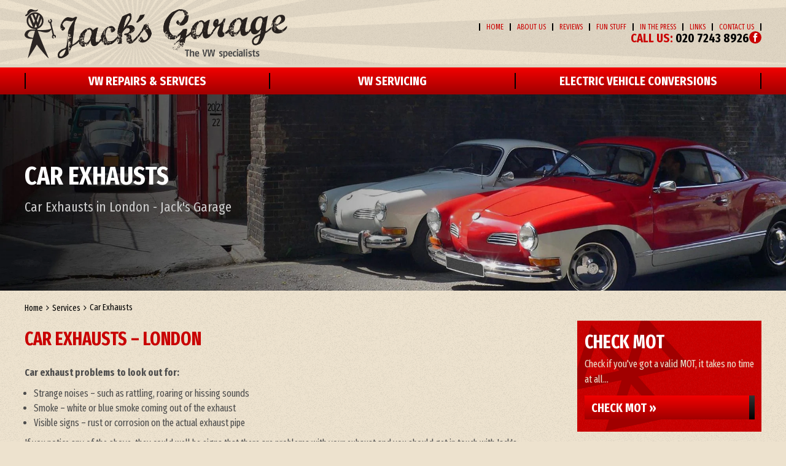

--- FILE ---
content_type: text/html; charset=UTF-8
request_url: https://jacksgarage.co.uk/services/car-exhausts/
body_size: 50594
content:
<!DOCTYPE html><html lang="en-GB" class="no-js"><head><meta charset="UTF-8"><link rel="preconnect" href="https://fonts.gstatic.com/" crossorigin /><script>WebFontConfig={google:{families:["Fira Sans Extra Condensed:300italic,400italic,500italic,600italic,700italic,300,400,500,600,700"]}};if ( typeof WebFont === "object" && typeof WebFont.load === "function" ) { WebFont.load( WebFontConfig ); }</script><script data-optimized="1" src="https://jacksgarage.co.uk/wp-content/plugins/litespeed-cache/assets/js/webfontloader.min.js"></script> <meta http-equiv="X-UA-Compatible" content="IE=edge"><meta name="viewport" content="width=device-width, initial-scale=1"><link rel="profile" href="https://gmpg.org/xfn/11"><link rel="pingback" href="https://jacksgarage.co.uk/xmlrpc.php"><link rel="preload" href="https://jacksgarage.co.uk/wp-content/themes/gsuk-2.0/lib/includes/css-style-options.php?ver=1.0" as="style"><link rel="preload" href="https://gs-site-cdn.co.uk/wp-content/uploads/sites/374/2022/01/Jacks-Garage-Logo-04.png" as="image"> <script>window.privacyPolicyUrl = 'https://jacksgarage.co.uk/wp-content/themes/gsuk-2.0/lib/assets/docs/privacy-policy.pdf';
							window.cookiePolicyUrl = 'https://jacksgarage.co.uk/wp-content/themes/gsuk-2.0/lib/assets/docs/cookies-policy.pdf';</script> <script>const GSO_SITE_URL = 'https://jacksgarage.co.uk';
		const PATH = 'services/car-exhausts';</script> <title>Car Exhausts &#8211; Jack&#039;s Garage</title><meta name='robots' content='max-image-preview:large' /><style>img:is([sizes="auto" i], [sizes^="auto," i]) { contain-intrinsic-size: 3000px 1500px }</style><link rel='dns-prefetch' href='//fonts.googleapis.com' /><link rel='stylesheet' id='font-awesome-css' href='https://jacksgarage.co.uk/wp-content/themes/gsuk-2.0/lib/assets/font-awesome/font-awesome.min.css?ver=6.7.4' type='text/css' media="print" onload="this.media='all'" /><link rel='stylesheet' id='dynamic-css' href='https://jacksgarage.co.uk/wp-content/themes/gsuk-2.0/lib/includes/css-style-options.php?ver=1.0' type='text/css' media='all' /><style id='classic-theme-styles-inline-css' type='text/css'>/*! This file is auto-generated */
.wp-block-button__link{color:#fff;background-color:#32373c;border-radius:9999px;box-shadow:none;text-decoration:none;padding:calc(.667em + 2px) calc(1.333em + 2px);font-size:1.125em}.wp-block-file__button{background:#32373c;color:#fff;text-decoration:none}</style><link rel='stylesheet' id='cff_carousel_css-css' href='https://jacksgarage.co.uk/wp-content/cache/autoptimize/374/css/autoptimize_single_dcdae2089a2499c0489dd03d80865880.css?ver=1.2.2' type='text/css' media="print" onload="this.media='all'" /><link rel='stylesheet' id='cff-css' href='https://jacksgarage.co.uk/wp-content/cache/autoptimize/374/css/autoptimize_single_72a2d6be3fae9d50af60cf6a0db7bb78.css?ver=999' type='text/css' media="print" onload="this.media='all'" /><link rel='stylesheet' id='brb-public-main-css-css' href='https://jacksgarage.co.uk/wp-content/cache/autoptimize/374/css/autoptimize_single_1d660267d22b1e0de71698d63b94f0c9.css?ver=1.9.2' type='text/css' media="print" onload="this.media='all'" /><style id='akismet-widget-style-inline-css' type='text/css'>.a-stats {
				--akismet-color-mid-green: #357b49;
				--akismet-color-white: #fff;
				--akismet-color-light-grey: #f6f7f7;

				max-width: 350px;
				width: auto;
			}

			.a-stats * {
				all: unset;
				box-sizing: border-box;
			}

			.a-stats strong {
				font-weight: 600;
			}

			.a-stats a.a-stats__link,
			.a-stats a.a-stats__link:visited,
			.a-stats a.a-stats__link:active {
				background: var(--akismet-color-mid-green);
				border: none;
				box-shadow: none;
				border-radius: 8px;
				color: var(--akismet-color-white);
				cursor: pointer;
				display: block;
				font-family: -apple-system, BlinkMacSystemFont, 'Segoe UI', 'Roboto', 'Oxygen-Sans', 'Ubuntu', 'Cantarell', 'Helvetica Neue', sans-serif;
				font-weight: 500;
				padding: 12px;
				text-align: center;
				text-decoration: none;
				transition: all 0.2s ease;
			}

			/* Extra specificity to deal with TwentyTwentyOne focus style */
			.widget .a-stats a.a-stats__link:focus {
				background: var(--akismet-color-mid-green);
				color: var(--akismet-color-white);
				text-decoration: none;
			}

			.a-stats a.a-stats__link:hover {
				filter: brightness(110%);
				box-shadow: 0 4px 12px rgba(0, 0, 0, 0.06), 0 0 2px rgba(0, 0, 0, 0.16);
			}

			.a-stats .count {
				color: var(--akismet-color-white);
				display: block;
				font-size: 1.5em;
				line-height: 1.4;
				padding: 0 13px;
				white-space: nowrap;
			}</style> <script type="text/javascript" src="https://jacksgarage.co.uk/wp-includes/js/jquery/jquery.min.js?ver=3.7.1" id="jquery-core-js"></script> <link rel="https://api.w.org/" href="https://jacksgarage.co.uk/wp-json/" /><link rel="EditURI" type="application/rsd+xml" title="RSD" href="https://jacksgarage.co.uk/xmlrpc.php?rsd" /><meta name="generator" content="WordPress 6.7.4" /><link rel="canonical" href="https://jacksgarage.co.uk/services/car-exhausts/" /><link rel='shortlink' href='https://jacksgarage.co.uk/?p=1332' /><link rel="alternate" title="oEmbed (JSON)" type="application/json+oembed" href="https://jacksgarage.co.uk/wp-json/oembed/1.0/embed?url=https%3A%2F%2Fjacksgarage.co.uk%2Fservices%2Fcar-exhausts%2F" /><link rel="alternate" title="oEmbed (XML)" type="text/xml+oembed" href="https://jacksgarage.co.uk/wp-json/oembed/1.0/embed?url=https%3A%2F%2Fjacksgarage.co.uk%2Fservices%2Fcar-exhausts%2F&#038;format=xml" />
 <script type="text/javascript">var cffsiteurl = "https://jacksgarage.co.uk/wp-content/plugins";
var cffajaxurl = "https://jacksgarage.co.uk/wp-admin/admin-ajax.php";
var cffmetatrans = "false";

var cfflinkhashtags = "true";</script> <link rel="icon" href="https://gs-site-cdn.co.uk/wp-content/uploads/sites/374/2022/06/cropped-Jacks-Garage-Favicon-32x32.png" sizes="32x32" /><link rel="icon" href="https://gs-site-cdn.co.uk/wp-content/uploads/sites/374/2022/06/cropped-Jacks-Garage-Favicon-192x192.png" sizes="192x192" /><link rel="apple-touch-icon" href="https://gs-site-cdn.co.uk/wp-content/uploads/sites/374/2022/06/cropped-Jacks-Garage-Favicon-180x180.png" /><meta name="msapplication-TileImage" content="https://gs-site-cdn.co.uk/wp-content/uploads/sites/374/2022/06/cropped-Jacks-Garage-Favicon-270x270.png" /> <script data-category="analytics">var js_golden_solution_site_id=0;try{js_golden_solution_site_id='GLD-374';var use_gs_site_id=js_golden_solution_site_id;console.log('js_golden_solution_site_id:'+js_golden_solution_site_id)}catch(err){console.log('Trying to write the js_golden_solution_site_id to a global var:'+err)}</script>  <script async src="https://www.googletagmanager.com/gtag/js?id=UA-15387159-7"></script> <script>window.dataLayer = window.dataLayer || [];
  function gtag(){dataLayer.push(arguments);}
  gtag('js', new Date());

  gtag('config', 'UA-15387159-7');</script><script data-category="analytics">try{gtag('config','G-S43PNF6BNE',{'page_path':'/jacksgarage.co.uk','page_title':'Jack&#039;s Garage','anonymize_ip':!0})}catch(err){console.log('Trying to log global gs stats:'+err)}</script><link media="all" href="https://jacksgarage.co.uk/wp-content/cache/autoptimize/374/css/autoptimize_d2554bc128a71a95c6f79c5dc229f028.css" rel="stylesheet"><style media="print">/**
 * All of the CSS for your public-facing functionality should be
 * included in this file.
 */</style></head><body class="services-template-default single single-services postid-1332 text-sm md:text-base w-screen"><div id="cookieconsent" class="fixed bottom-0 w-screen z-[9999] text-base leading-6"></div>
 <script async defer type="text/plain" data-category="analytics" src="https://www.googletagmanager.com/gtag/js?id=G-15GFPVYDDX"></script> <script data-category="analytics">window.dataLayer = window.dataLayer || [];

			function gtag() {
				dataLayer.push(arguments);
			}
			gtag('js', new Date());
			gtag('config', 'G-15GFPVYDDX', {
				'anonymize_ip': true
			});</script> <div id="page-wrap"><div class="wrapper"><div class="top-bar main-menu-block header-right hidden lg:block"><div class="top-bar-inner" ><div class="xl:container px-4 xl:px-0"><div class="pt-[15px] pb-2.5"><div class="grid grid-cols-12 gap-4 logo-bar h-20"><div class="logo col-span-5 flex items-center">
<a href="https://jacksgarage.co.uk/">
<img class="max-h-20" data-no-lazy="1" src="https://gs-site-cdn.co.uk/wp-content/uploads/sites/374/2022/01/Jacks-Garage-Logo-04.png" alt="">
</a></div><div class="col-span-7 flex flex-col justify-center gap-3"><nav class="top-nav"><div class="menu-top-menu-container"><ul id="menu-top-menu" class="flex justify-end"><li id="menu-item-1040" class="menu-item menu-item-type-post_type menu-item-object-page menu-item-home menu-item-1040 px-2.5 font-medium leading-none text-xs"><a href="https://jacksgarage.co.uk/">Home</a></li><li id="menu-item-1041" class="menu-item menu-item-type-post_type menu-item-object-page menu-item-1041 px-2.5 font-medium leading-none text-xs"><a href="https://jacksgarage.co.uk/about-us/">About Us</a></li><li id="menu-item-2758" class="menu-item menu-item-type-post_type_archive menu-item-object-reviews menu-item-2758 px-2.5 font-medium leading-none text-xs"><a href="https://jacksgarage.co.uk/reviews/">Reviews</a></li><li id="menu-item-4439" class="menu-item menu-item-type-post_type menu-item-object-page menu-item-4439 px-2.5 font-medium leading-none text-xs"><a href="https://jacksgarage.co.uk/fun-stuff/">Fun Stuff</a></li><li id="menu-item-4546" class="menu-item menu-item-type-post_type_archive menu-item-object-promotions menu-item-4546 px-2.5 font-medium leading-none text-xs"><a href="https://jacksgarage.co.uk/promotions/">In the Press</a></li><li id="menu-item-4438" class="menu-item menu-item-type-post_type menu-item-object-page menu-item-4438 px-2.5 font-medium leading-none text-xs"><a href="https://jacksgarage.co.uk/links/">Links</a></li><li id="menu-item-1043" class="menu-item menu-item-type-post_type menu-item-object-page menu-item-1043 px-2.5 font-medium leading-none text-xs"><a href="https://jacksgarage.co.uk/contact-us/">Contact Us</a></li></ul></div></nav><div class="call-wrap call flex gap-6 justify-end items-center">
<a href="tel:02072438926" class="mt-0.5 text-xl leading-none font-bold no-underline hidden md:block">
<span class="color-call-us-title">Call Us:</span>
020 7243 8926        </a><div class="flex flex-row gap-1.5 justify-end items-center">
<a href="https://www.facebook.com/JacksGarageW10" target="_blank" class="social facebook-bg rounded-full text-center">
<svg xmlns="http://www.w3.org/2000/svg" xml:space="preserve" viewBox="0 0 64 64"><path d="M26.3 54.5h9.1V31.8h6.3l.7-7.6h-7v-4.3c0-1.8.4-2.5 2.1-2.5h4.9V9.5h-6.3c-6.7 0-9.8 3-9.8 8.7v6.1h-4.7V32h4.7z"/></svg>                </a></div></div></div></div></div></div></div></div><div class="top-bar scrolled-menu header-right top-0 hidden z-[10000] fixed fixed-header-wrapper h-[70px] w-full"><div class="top-bar-inner h-full"><div class="container hidden lg:block h-full"><div class="flex justify-between items-center h-full"><div class="logo">
<a href="https://jacksgarage.co.uk/">
<img class="max-h-16" data-no-lazy="1" src="https://gs-site-cdn.co.uk/wp-content/uploads/sites/374/2022/01/Jacks-Garage-Logo-04.png" alt="" >
</a></div><div><div class="call-wrap call flex justify-end items-center">
<a href="tel:02072438926" class="text-xl font-bold no-underline hidden md:block">
<span class="color-call-us-title">Call Us:</span>
020 7243 8926        </a></div></div></div></div><div class="px-4 block lg:hidden h-full"><div class="header-wrap flex justify-between items-center h-full">
<a href="https://jacksgarage.co.uk/" class="mobile-logo pr-4 inline-block">
<img class="max-h-16" data-no-lazy="1" src="https://gs-site-cdn.co.uk/wp-content/uploads/sites/374/2022/01/Jacks-Garage-Logo-04.png" alt="" >
</a><div class="flex gap-2 h-full justify-center items-center"><div class="call"><div class="call-wrap call hidden md:inline-block pr-2">
<a href="tel:02072438926" class="text-xl font-bold no-underline">
<span class="color-call-us-title">Call Us: </span>
020 7243 8926                                </a></div>
<a href="tel:02072438926" class="mobile-call w-7 h-7 text-center font-bold text-xl no-underline inline-block md:hidden">
<i class="fa fa-phone" aria-hidden="true"></i>
</a></div><div class="header">
<a href="#menu" class="fixed-bars w-7 h-7 text-center font-bold text-xl no-underline inline-block"><i class="fa fa-bars" aria-hidden="true"></i></a></div></div></div></div></div></div><div class="block main-menu-block lg:hidden fixed-header-wrapper "><div class="fixed-header-wrapper-inner"><div class="px-4"><div class="header-wrap flex justify-between items-center h-[75px]">
<a href="https://jacksgarage.co.uk/" class="mobile-logo pr-4 inline-block">
<img class="max-h-16" data-no-lazy="1" src="https://gs-site-cdn.co.uk/wp-content/uploads/sites/374/2022/01/Jacks-Garage-Logo-04.png" alt="">
</a><div class="flex gap-2"><div class="call"><div class="call-wrap call hidden md:inline-block pr-2">
<a href="tel:02072438926" class="text-xl font-bold no-underline">
<span class="color-call-us-title">Call Us: </span>
020 7243 8926                                </a></div>
<a href="tel:02072438926" class="mobile-call w-7 h-7 text-center font-bold text-xl no-underline inline-block md:hidden">
<svg xmlns="http://www.w3.org/2000/svg" xml:space="preserve" viewBox="0 0 64 64"><path d="M41 24.8c-2.6-2.6-4.9-4.2-.3-9.9 4.7-5.8 7.7-1.4 10.2 1.2 2.9 2.9.1 13.8-10.6 24.4S18.9 53.9 15.9 50.9c-2.5-2.5-6.8-5.5-1.2-10.1 5.8-4.6 7.4-2.3 9.9.3 1.8 1.8 6.4-2 10.3-6 4.1-3.9 7.9-8.5 6.1-10.3"/></svg>                            </a></div><div class="header">
<a href="#menu" class="fixed-bars w-7 h-7 text-center font-bold text-xl no-underline inline-block">
<svg xmlns="http://www.w3.org/2000/svg" xml:space="preserve" viewBox="0 0 64 64"><path d="M14.9 47.3c-2.2 0-3.9-1.7-3.9-3.9s1.7-3.9 3.9-3.9h34.3c2.1 0 3.9 1.8 3.9 3.9s-1.8 3.9-3.9 3.9zm0-11.4c-2.2 0-3.9-1.7-3.9-3.9s1.7-3.9 3.9-3.9h34.3c2.1 0 3.9 1.8 3.9 3.9s-1.8 3.9-3.9 3.9zm0-11.5c-2.2 0-3.9-1.7-3.9-3.9s1.7-3.9 3.9-3.9h34.3c2.1 0 3.9 1.8 3.9 3.9s-1.8 3.9-3.9 3.9z"/></svg>                        </a></div></div></div><div id="menu-wrapper" class="hidden"><nav id="menu" class="menu-mobile-menu-container"><ul id="menu-mobile-menu" class=""><li id='menu-item-1111'  class="menu-item menu-item-type-post_type menu-item-object-page menu-item-home"><a  href="https://jacksgarage.co.uk/">Home</a></li><li id='menu-item-1112'  class="menu-item menu-item-type-post_type menu-item-object-page"><a  href="https://jacksgarage.co.uk/about-us/">About Us</a></li><li><span><strong>VW Repairs &#038; Services</strong> </span><ul><li id='menu-item-1352'  class="menu-item menu-item-type-post_type menu-item-object-services"><a  href="https://jacksgarage.co.uk/services/car-batteries/">Car Batteries</a></li><li id='menu-item-1354'  class="menu-item menu-item-type-post_type menu-item-object-services"><a  href="https://jacksgarage.co.uk/services/car-brakes/">Car Brakes</a></li><li id='menu-item-1360'  class="menu-item menu-item-type-post_type menu-item-object-services"><a  href="https://jacksgarage.co.uk/services/car-repairs/">Car Repairs</a></li><li id='menu-item-1362'  class="menu-item menu-item-type-post_type menu-item-object-services"><a  href="https://jacksgarage.co.uk/services/car-servicing/">Car Servicing</a></li><li id='menu-item-4432'  class="menu-item menu-item-type-post_type menu-item-object-services"><a  href="https://jacksgarage.co.uk/services/classic-vw-specialist/">Classic VW Specialist</a></li><li id='menu-item-1371'  class="menu-item menu-item-type-post_type menu-item-object-services"><a  href="https://jacksgarage.co.uk/services/clutch-replacement/">Clutch Replacement</a></li><li id='menu-item-4434'  class="menu-item menu-item-type-post_type menu-item-object-services"><a  href="https://jacksgarage.co.uk/services/electric-vehicle-conversions/">Electric Vehicle Conversions</a></li><li id='menu-item-1381'  class="menu-item menu-item-type-post_type menu-item-object-services"><a  href="https://jacksgarage.co.uk/services/engine-diagnostics/">Engine Diagnostics</a></li><li id='menu-item-1391'  class="menu-item menu-item-type-post_type menu-item-object-services"><a  href="https://jacksgarage.co.uk/services/mechanical-repairs/">Mechanical Repairs</a></li><li id='menu-item-1393'  class="menu-item menu-item-type-post_type menu-item-object-services"><a  href="https://jacksgarage.co.uk/services/mot/">MOT</a></li><li id='menu-item-1401'  class="menu-item menu-item-type-post_type menu-item-object-services"><a  href="https://jacksgarage.co.uk/services/wheel-alignment/">Wheel Alignment</a></li><li id='menu-item-1402'  class="menu-item menu-item-type-post_type menu-item-object-services"><a  href="https://jacksgarage.co.uk/services/wheel-balancing/">Wheel Balancing</a></li><li id='menu-item-1095'  class="menu-item menu-item-type-post_type_archive menu-item-object-services"><a  href="https://jacksgarage.co.uk/services/">All Repairs &#038; Services&#8230;</a></li></ul></li><li><span><strong>VW Servicing</strong> </span><ul><li id='menu-item-5144'  class="menu-item menu-item-type-post_type menu-item-object-car-service-prices"><a  href="https://jacksgarage.co.uk/car-service-prices/vw/vw-beetle-all/">VW Beetle</a></li><li id='menu-item-5145'  class="menu-item menu-item-type-post_type menu-item-object-car-service-prices"><a  href="https://jacksgarage.co.uk/car-service-prices/vw/vw-golf-all/">VW Golf</a></li><li id='menu-item-5146'  class="menu-item menu-item-type-post_type menu-item-object-car-service-prices"><a  href="https://jacksgarage.co.uk/car-service-prices/vw/vw-karmann-ghia-all/">VW Karmann Ghia</a></li><li id='menu-item-5147'  class="menu-item menu-item-type-post_type menu-item-object-car-service-prices"><a  href="https://jacksgarage.co.uk/car-service-prices/vw/vw-t1-van/">VW T1</a></li><li id='menu-item-5148'  class="menu-item menu-item-type-post_type menu-item-object-car-service-prices"><a  href="https://jacksgarage.co.uk/car-service-prices/vw/vw-t2-van/">VW T2</a></li><li id='menu-item-5149'  class="menu-item menu-item-type-post_type menu-item-object-car-service-prices"><a  href="https://jacksgarage.co.uk/car-service-prices/vw/vw-t3-van/">VW T3</a></li><li id='menu-item-5150'  class="menu-item menu-item-type-post_type menu-item-object-car-service-prices"><a  href="https://jacksgarage.co.uk/car-service-prices/vw/vw-t4-van/">VW T4</a></li><li id='menu-item-5151'  class="menu-item menu-item-type-post_type menu-item-object-car-service-prices"><a  href="https://jacksgarage.co.uk/car-service-prices/vw/vw-type-3-all/">VW Type 3</a></li><li id='menu-item-5152'  class="menu-item menu-item-type-post_type menu-item-object-car-service-prices"><a  href="https://jacksgarage.co.uk/car-service-prices/vw/">All VW Models&#8230;</a></li></ul></li><li id='menu-item-4433'  class="menu-item menu-item-type-post_type menu-item-object-services"><a  href="https://jacksgarage.co.uk/services/electric-vehicle-conversions/">Electric Vehicle Conversions</a></li><li id='menu-item-2764'  class="menu-item menu-item-type-post_type_archive menu-item-object-reviews"><a  href="https://jacksgarage.co.uk/reviews/">Reviews</a></li><li id='menu-item-4431'  class="menu-item menu-item-type-post_type menu-item-object-page"><a  href="https://jacksgarage.co.uk/fun-stuff/">Fun Stuff</a></li><li id='menu-item-4547'  class="menu-item menu-item-type-post_type_archive menu-item-object-promotions"><a  href="https://jacksgarage.co.uk/promotions/">In the Press</a></li><li id='menu-item-4430'  class="menu-item menu-item-type-post_type menu-item-object-page"><a  href="https://jacksgarage.co.uk/links/">Links</a></li><li id='menu-item-1113'  class="menu-item menu-item-type-post_type menu-item-object-page"><a  href="https://jacksgarage.co.uk/contact-us/">Contact Us</a></li></ul></nav></div></div></div></div><style>.social-navbar > svg {
            height: 2rem;
            fill: #ffffff        }

        .mm-navbars--bottom {
            visibility: visible;
            border-top: #c90000        }</style> <script>const loadMMenu = () => {
        if(typeof Mmenu === 'undefined') {
            setTimeout(() => {
                loadMMenu();
            }, 100);
            return;
        }

        new Mmenu("#menu", {
            offCanvas: {
                position: 'right',
            },
            navbars: [
                {
                    "position": "bottom",
                    "content": [
                        '<a href="https://www.facebook.com/JacksGarageW10" target="_blank" class="h-8 social rounded-full text-center social-navbar "facebook-bg"><svg xmlns="http://www.w3.org/2000/svg" xml:space="preserve" viewBox="0 0 64 64"><path d="M26.3 54.5h9.1V31.8h6.3l.7-7.6h-7v-4.3c0-1.8.4-2.5 2.1-2.5h4.9V9.5h-6.3c-6.7 0-9.8 3-9.8 8.7v6.1h-4.7V32h4.7z"/></svg></a>"',                    ]
                }
               ]
        }, {
            offCanvas: {
                page: {
                    selector: "#page-wrap > .wrapper",
                },
            }
        });
    }

    if (document.readyState === 'complete') {
        loadMMenu();
    } else {
        window.addEventListener('load', loadMMenu);
    }</script> <nav class="hidden lg:block navigation nav-that-scrolls w-full five"><div class="xl:container h-11 flex items-center justify-end px-4 xl:px-0"><div class="navigation w-full"><ul id="menu-primary" class="flex justify-between"><li id="menu-item-1045" class="menu-item menu-item-type-post_type_archive menu-item-object-services current-menu-ancestor current-menu-parent menu-item-has-children menu-item-1045 py-2 inline-block font-bold leading-4 text-lg v-c flex-1"><a href="https://jacksgarage.co.uk/services/" class="w-full block px-3.5 font-bold cursor-pointer py-[5px]">VW Repairs &#038; Services</a><div class="pt-2 sub-menu-container absolute inset-x-0"><ul class="sub-menu  absolute inset-x-0 megamenu w-full"><li><ul class="container !px-0"></li><li class="w-full float-left px-2.5 mt-24 mb-28"><h2 class="mb-3.5 text-xl leading-5 pl-1">VW Repairs &#038; Services</h2><ul class="megamenu2 grid grid-cols-3 gap-4"></li><li id="menu-item-3089" class="menu-item menu-item-type-post_type menu-item-object-services menu-item-3089 py-2 inline-block font-bold leading-4 text-lg v-c flex-1 !text-sm my-0 px-0 !py-0 flex items-center"><a href="https://jacksgarage.co.uk/services/auto-electrics/">Auto Electrics</a></li><li id="menu-item-3090" class="menu-item menu-item-type-post_type menu-item-object-services menu-item-3090 py-2 inline-block font-bold leading-4 text-lg v-c flex-1 !text-sm my-0 px-0 !py-0 flex items-center"><a href="https://jacksgarage.co.uk/services/cambelts/">Cambelts</a></li><li id="menu-item-3093" class="menu-item menu-item-type-post_type menu-item-object-services menu-item-3093 py-2 inline-block font-bold leading-4 text-lg v-c flex-1 !text-sm my-0 px-0 !py-0 flex items-center"><a href="https://jacksgarage.co.uk/services/car-batteries/">Car Batteries</a></li><li id="menu-item-3095" class="menu-item menu-item-type-post_type menu-item-object-services menu-item-3095 py-2 inline-block font-bold leading-4 text-lg v-c flex-1 !text-sm my-0 px-0 !py-0 flex items-center"><a href="https://jacksgarage.co.uk/services/car-brakes/">Car Brakes</a></li><li id="menu-item-3098" class="menu-item menu-item-type-post_type menu-item-object-services current-menu-item menu-item-3098 py-2 inline-block font-bold leading-4 text-lg v-c flex-1 !text-sm my-0 px-0 !py-0 flex items-center"><a href="https://jacksgarage.co.uk/services/car-exhausts/" aria-current="page">Car Exhausts</a></li><li id="menu-item-3102" class="menu-item menu-item-type-post_type menu-item-object-services menu-item-3102 py-2 inline-block font-bold leading-4 text-lg v-c flex-1 !text-sm my-0 px-0 !py-0 flex items-center"><a href="https://jacksgarage.co.uk/services/car-repairs/">Car Repairs</a></li><li id="menu-item-3104" class="menu-item menu-item-type-post_type menu-item-object-services menu-item-3104 py-2 inline-block font-bold leading-4 text-lg v-c flex-1 !text-sm my-0 px-0 !py-0 flex items-center"><a href="https://jacksgarage.co.uk/services/car-servicing/">Car Servicing</a></li><li id="menu-item-3105" class="menu-item menu-item-type-post_type menu-item-object-services menu-item-3105 py-2 inline-block font-bold leading-4 text-lg v-c flex-1 !text-sm my-0 px-0 !py-0 flex items-center"><a href="https://jacksgarage.co.uk/services/car-tyres/">Car Tyres</a></li><li id="menu-item-3111" class="menu-item menu-item-type-post_type menu-item-object-services menu-item-3111 py-2 inline-block font-bold leading-4 text-lg v-c flex-1 !text-sm my-0 px-0 !py-0 flex items-center"><a href="https://jacksgarage.co.uk/services/classic-vw-car-repairs/">Classic VW Car Repairs</a></li><li id="menu-item-3112" class="menu-item menu-item-type-post_type menu-item-object-services menu-item-3112 py-2 inline-block font-bold leading-4 text-lg v-c flex-1 !text-sm my-0 px-0 !py-0 flex items-center"><a href="https://jacksgarage.co.uk/services/classic-vw-car-restoration/">Classic VW Car Restoration</a></li><li id="menu-item-3113" class="menu-item menu-item-type-post_type menu-item-object-services menu-item-3113 py-2 inline-block font-bold leading-4 text-lg v-c flex-1 !text-sm my-0 px-0 !py-0 flex items-center"><a href="https://jacksgarage.co.uk/services/classic-vw-car-service/">Classic VW Car Service</a></li><li id="menu-item-4435" class="menu-item menu-item-type-post_type menu-item-object-services menu-item-4435 py-2 inline-block font-bold leading-4 text-lg v-c flex-1 !text-sm my-0 px-0 !py-0 flex items-center"><a href="https://jacksgarage.co.uk/services/classic-vw-specialist/">Classic VW Specialist</a></li><li id="menu-item-3114" class="menu-item menu-item-type-post_type menu-item-object-services menu-item-3114 py-2 inline-block font-bold leading-4 text-lg v-c flex-1 !text-sm my-0 px-0 !py-0 flex items-center"><a href="https://jacksgarage.co.uk/services/clutch-replacement/">Clutch Replacement</a></li><li id="menu-item-3123" class="menu-item menu-item-type-post_type menu-item-object-services menu-item-3123 py-2 inline-block font-bold leading-4 text-lg v-c flex-1 !text-sm my-0 px-0 !py-0 flex items-center"><a href="https://jacksgarage.co.uk/services/electric-cars-repairs-and-servicing/">Electric Car Repairs &#038; Servicing</a></li><li id="menu-item-4436" class="menu-item menu-item-type-post_type menu-item-object-services menu-item-4436 py-2 inline-block font-bold leading-4 text-lg v-c flex-1 !text-sm my-0 px-0 !py-0 flex items-center"><a href="https://jacksgarage.co.uk/services/electric-vehicle-conversions/">Electric Vehicle Conversions</a></li><li id="menu-item-3124" class="menu-item menu-item-type-post_type menu-item-object-services menu-item-3124 py-2 inline-block font-bold leading-4 text-lg v-c flex-1 !text-sm my-0 px-0 !py-0 flex items-center"><a href="https://jacksgarage.co.uk/services/engine-diagnostics/">Engine Diagnostics</a></li><li id="menu-item-3138" class="menu-item menu-item-type-post_type menu-item-object-services menu-item-3138 py-2 inline-block font-bold leading-4 text-lg v-c flex-1 !text-sm my-0 px-0 !py-0 flex items-center"><a href="https://jacksgarage.co.uk/services/mot/">MOT</a></li><li id="menu-item-3356" class="menu-item menu-item-type-post_type menu-item-object-services menu-item-3356 py-2 inline-block font-bold leading-4 text-lg v-c flex-1 !text-sm my-0 px-0 !py-0 flex items-center"><a href="https://jacksgarage.co.uk/services/vw-campervan-mot/">VW Campervan MOT</a></li><li id="menu-item-3142" class="menu-item menu-item-type-post_type menu-item-object-services menu-item-3142 py-2 inline-block font-bold leading-4 text-lg v-c flex-1 !text-sm my-0 px-0 !py-0 flex items-center"><a href="https://jacksgarage.co.uk/services/vw-campervan-repairs-servicing-2/">VW Campervan Repairs &#038; Servicing</a></li><li id="menu-item-3357" class="menu-item menu-item-type-post_type menu-item-object-services menu-item-3357 py-2 inline-block font-bold leading-4 text-lg v-c flex-1 !text-sm my-0 px-0 !py-0 flex items-center"><a href="https://jacksgarage.co.uk/services/vw-van-repairs-servicing/">VW Van Repairs &#038; Servicing</a></li><li id="menu-item-3094" class="menu-item menu-item-type-post_type menu-item-object-services menu-item-3094 py-2 inline-block font-bold leading-4 text-lg v-c flex-1 !text-sm my-0 px-0 !py-0 flex items-center"><a href="https://jacksgarage.co.uk/services/vw-bodywork/">VW Bodywork</a></li><li id="menu-item-3152" class="menu-item menu-item-type-post_type menu-item-object-services menu-item-3152 py-2 inline-block font-bold leading-4 text-lg v-c flex-1 !text-sm my-0 px-0 !py-0 flex items-center"><a href="https://jacksgarage.co.uk/services/wheel-alignment/">Wheel Alignment</a></li><li id="menu-item-3153" class="menu-item menu-item-type-post_type menu-item-object-services menu-item-3153 py-2 inline-block font-bold leading-4 text-lg v-c flex-1 !text-sm my-0 px-0 !py-0 flex items-center"><a href="https://jacksgarage.co.uk/services/wheel-balancing/">Wheel Balancing</a></li><li id="menu-item-1047" class="last menu-item menu-item-type-post_type_archive menu-item-object-services menu-item-1047 py-2 inline-block font-bold leading-4 text-lg v-c flex-1 !text-sm my-0 px-0 !py-0 flex items-center"><a href="https://jacksgarage.co.uk/services/">All VW Repairs &#038; Services&#8230;</a></li></ul></li></ul></li></ul></div></li><li id="menu-item-5089" class="menu-item menu-item-type-post_type menu-item-object-car-service-prices menu-item-has-children menu-item-5089 py-2 inline-block font-bold leading-4 text-lg v-c flex-1"><a href="https://jacksgarage.co.uk/car-service-prices/vw/" class="w-full block px-3.5 font-bold cursor-pointer py-[5px]">VW Servicing</a><div class="pt-2 sub-menu-container absolute inset-x-0"><ul class="sub-menu  absolute inset-x-0 megamenu w-full"><li><ul class="container !px-0"></li><li class="w-full float-left px-2.5 mt-24 mb-28"><h2 class="mb-3.5 text-xl leading-5 pl-1">VW Servicing</h2><ul class="megamenu2 grid grid-cols-3 gap-4"></li><li id="menu-item-5102" class="menu-item menu-item-type-post_type menu-item-object-car-service-prices menu-item-5102 py-2 inline-block font-bold leading-4 text-lg v-c flex-1 !text-sm my-0 px-0 !py-0 flex items-center"><a href="https://jacksgarage.co.uk/car-service-prices/vw/vw-beetle-all/">VW Beetle</a></li><li id="menu-item-5104" class="menu-item menu-item-type-post_type menu-item-object-car-service-prices menu-item-5104 py-2 inline-block font-bold leading-4 text-lg v-c flex-1 !text-sm my-0 px-0 !py-0 flex items-center"><a href="https://jacksgarage.co.uk/car-service-prices/vw/vw-caddy-van/">VW Caddy</a></li><li id="menu-item-5105" class="menu-item menu-item-type-post_type menu-item-object-car-service-prices menu-item-5105 py-2 inline-block font-bold leading-4 text-lg v-c flex-1 !text-sm my-0 px-0 !py-0 flex items-center"><a href="https://jacksgarage.co.uk/car-service-prices/vw/vw-e-golf-electric/">VW e-Golf</a></li><li id="menu-item-5109" class="menu-item menu-item-type-post_type menu-item-object-car-service-prices menu-item-5109 py-2 inline-block font-bold leading-4 text-lg v-c flex-1 !text-sm my-0 px-0 !py-0 flex items-center"><a href="https://jacksgarage.co.uk/car-service-prices/vw/vw-golf-all/">VW Golf</a></li><li id="menu-item-5110" class="menu-item menu-item-type-post_type menu-item-object-car-service-prices menu-item-5110 py-2 inline-block font-bold leading-4 text-lg v-c flex-1 !text-sm my-0 px-0 !py-0 flex items-center"><a href="https://jacksgarage.co.uk/car-service-prices/vw/vw-golf-gte-hybrid/">VW Golf GTE</a></li><li id="menu-item-5111" class="menu-item menu-item-type-post_type menu-item-object-car-service-prices menu-item-5111 py-2 inline-block font-bold leading-4 text-lg v-c flex-1 !text-sm my-0 px-0 !py-0 flex items-center"><a href="https://jacksgarage.co.uk/car-service-prices/vw/vw-id-3-electric/">VW ID.3</a></li><li id="menu-item-5112" class="menu-item menu-item-type-post_type menu-item-object-car-service-prices menu-item-5112 py-2 inline-block font-bold leading-4 text-lg v-c flex-1 !text-sm my-0 px-0 !py-0 flex items-center"><a href="https://jacksgarage.co.uk/car-service-prices/vw/vw-id-4-electric/">VW ID.4</a></li><li id="menu-item-5113" class="menu-item menu-item-type-post_type menu-item-object-car-service-prices menu-item-5113 py-2 inline-block font-bold leading-4 text-lg v-c flex-1 !text-sm my-0 px-0 !py-0 flex items-center"><a href="https://jacksgarage.co.uk/car-service-prices/vw/vw-id-5-electric/">VW ID.5</a></li><li id="menu-item-5114" class="menu-item menu-item-type-post_type menu-item-object-car-service-prices menu-item-5114 py-2 inline-block font-bold leading-4 text-lg v-c flex-1 !text-sm my-0 px-0 !py-0 flex items-center"><a href="https://jacksgarage.co.uk/car-service-prices/vw/vw-jetta-all/">VW Jetta</a></li><li id="menu-item-5115" class="menu-item menu-item-type-post_type menu-item-object-car-service-prices menu-item-5115 py-2 inline-block font-bold leading-4 text-lg v-c flex-1 !text-sm my-0 px-0 !py-0 flex items-center"><a href="https://jacksgarage.co.uk/car-service-prices/vw/vw-karmann-ghia-all/">VW Karmann Ghia</a></li><li id="menu-item-5117" class="menu-item menu-item-type-post_type menu-item-object-car-service-prices menu-item-5117 py-2 inline-block font-bold leading-4 text-lg v-c flex-1 !text-sm my-0 px-0 !py-0 flex items-center"><a href="https://jacksgarage.co.uk/car-service-prices/vw/vw-lupo-all/">VW Lupo</a></li><li id="menu-item-5122" class="menu-item menu-item-type-post_type menu-item-object-car-service-prices menu-item-5122 py-2 inline-block font-bold leading-4 text-lg v-c flex-1 !text-sm my-0 px-0 !py-0 flex items-center"><a href="https://jacksgarage.co.uk/car-service-prices/vw/vw-polo-all/">VW Polo</a></li><li id="menu-item-5123" class="menu-item menu-item-type-post_type menu-item-object-car-service-prices menu-item-5123 py-2 inline-block font-bold leading-4 text-lg v-c flex-1 !text-sm my-0 px-0 !py-0 flex items-center"><a href="https://jacksgarage.co.uk/car-service-prices/vw/vw-scirocco-all/">VW Scirocco</a></li><li id="menu-item-5124" class="menu-item menu-item-type-post_type menu-item-object-car-service-prices menu-item-5124 py-2 inline-block font-bold leading-4 text-lg v-c flex-1 !text-sm my-0 px-0 !py-0 flex items-center"><a href="https://jacksgarage.co.uk/car-service-prices/vw/vw-sharan-all/">VW Sharan</a></li><li id="menu-item-5126" class="menu-item menu-item-type-post_type menu-item-object-car-service-prices menu-item-5126 py-2 inline-block font-bold leading-4 text-lg v-c flex-1 !text-sm my-0 px-0 !py-0 flex items-center"><a href="https://jacksgarage.co.uk/car-service-prices/vw/vw-splitscreen-van/">VW Splitscreen</a></li><li id="menu-item-5127" class="menu-item menu-item-type-post_type menu-item-object-car-service-prices menu-item-5127 py-2 inline-block font-bold leading-4 text-lg v-c flex-1 !text-sm my-0 px-0 !py-0 flex items-center"><a href="https://jacksgarage.co.uk/car-service-prices/vw/vw-t-cross-all/">VW T-Cross</a></li><li id="menu-item-5128" class="menu-item menu-item-type-post_type menu-item-object-car-service-prices menu-item-5128 py-2 inline-block font-bold leading-4 text-lg v-c flex-1 !text-sm my-0 px-0 !py-0 flex items-center"><a href="https://jacksgarage.co.uk/car-service-prices/vw/vw-t-roc-all/">VW T-Roc</a></li><li id="menu-item-5129" class="menu-item menu-item-type-post_type menu-item-object-car-service-prices menu-item-5129 py-2 inline-block font-bold leading-4 text-lg v-c flex-1 !text-sm my-0 px-0 !py-0 flex items-center"><a href="https://jacksgarage.co.uk/car-service-prices/vw/vw-t1-van/">VW T1</a></li><li id="menu-item-5130" class="menu-item menu-item-type-post_type menu-item-object-car-service-prices menu-item-5130 py-2 inline-block font-bold leading-4 text-lg v-c flex-1 !text-sm my-0 px-0 !py-0 flex items-center"><a href="https://jacksgarage.co.uk/car-service-prices/vw/vw-t2-van/">VW T2</a></li><li id="menu-item-5131" class="menu-item menu-item-type-post_type menu-item-object-car-service-prices menu-item-5131 py-2 inline-block font-bold leading-4 text-lg v-c flex-1 !text-sm my-0 px-0 !py-0 flex items-center"><a href="https://jacksgarage.co.uk/car-service-prices/vw/vw-t3-van/">VW T3</a></li><li id="menu-item-5132" class="menu-item menu-item-type-post_type menu-item-object-car-service-prices menu-item-5132 py-2 inline-block font-bold leading-4 text-lg v-c flex-1 !text-sm my-0 px-0 !py-0 flex items-center"><a href="https://jacksgarage.co.uk/car-service-prices/vw/vw-t4-van/">VW T4</a></li><li id="menu-item-5137" class="menu-item menu-item-type-post_type menu-item-object-car-service-prices menu-item-5137 py-2 inline-block font-bold leading-4 text-lg v-c flex-1 !text-sm my-0 px-0 !py-0 flex items-center"><a href="https://jacksgarage.co.uk/car-service-prices/vw/vw-transporter-van/">VW Transporter</a></li><li id="menu-item-5139" class="menu-item menu-item-type-post_type menu-item-object-car-service-prices menu-item-5139 py-2 inline-block font-bold leading-4 text-lg v-c flex-1 !text-sm my-0 px-0 !py-0 flex items-center"><a href="https://jacksgarage.co.uk/car-service-prices/vw/vw-type-3-all/">VW Type 3</a></li><li id="menu-item-5142" class="last menu-item menu-item-type-post_type menu-item-object-car-service-prices menu-item-5142 py-2 inline-block font-bold leading-4 text-lg v-c flex-1 !text-sm my-0 px-0 !py-0 flex items-center"><a href="https://jacksgarage.co.uk/car-service-prices/vw/">All VW Models&#8230;</a></li></ul></li></ul></li></ul></div></li><li id="menu-item-4437" class="menu-item menu-item-type-post_type menu-item-object-services menu-item-4437 py-2 inline-block font-bold leading-4 text-lg v-c flex-1"><a href="https://jacksgarage.co.uk/services/electric-vehicle-conversions/" class="w-full block px-3.5 font-bold cursor-pointer py-[5px]">Electric Vehicle Conversions</a></li></ul></div></div></nav><div class="banner-inner md:py-0 sm:h-72 lg:h-80 banner-image-contained"  style="background: #000000;
background: -moz-linear-gradient(top, #000000 0%, #000000 100%);
background: -webkit-linear-gradient(top, #000000 0%, #000000 100%);
background: linear-gradient(to bottom, #000000 0%, #000000 100%);
filter: progid:DXImageTransform.Microsoft.gradient( startColorstr='#000000', endColorstr='#000000',GradientType=0 );"><div class="lazyload banner-background h-full bg-center bg-cover bg-no-repeat overflow-hidden relative"  data-bg="https://gs-site-cdn.co.uk/wp-content/uploads/sites/374/2022/01/Banner-02.jpg" style="background-image:url(data:image/svg+xml,%3Csvg%20xmlns=%22http://www.w3.org/2000/svg%22%20viewBox=%220%200%20500%20300%22%3E%3C/svg%3E);"><div class="py-4 banner-inner-inner relative h-full" ><div class="absolute inset-0" style="background-color:#000000;opacity:0.5;"></div><div class="lg:container py-2 px-4 lg:px-0 h-full relative"  style=""><div class="flex h-full items-center justify-between z-10 relative"><div class="inner w-3/5 md:w-1/2 lg:w-2/5 py-2 md:py-6"><p class="promo-banner-title font-bold">Car Exhausts</p><p class="promo-banner-text hidden md:block">Car Exhausts in London - Jack's Garage</p></div></div></div></div></div></div><div class="px-4 xl:px-0 xl:container subpage inner-page car-repairs-1"><div class="w-full overflow-auto clear-both mt-4 mb-2"><div role="navigation" aria-label="Breadcrumbs" class="breadcrumb-trail breadcrumbs w-full" itemprop="breadcrumb"><ul class="trail-items" itemscope itemtype="http://schema.org/BreadcrumbList"><meta name="numberOfItems" content="3" /><meta name="itemListOrder" content="Ascending" /><li itemprop="itemListElement" itemscope itemtype="http://schema.org/ListItem" class="trail-item trail-begin"><a href="https://jacksgarage.co.uk/" rel="home" itemprop="item"><span itemprop="name">Home</span></a><meta itemprop="position" content="1" /></li><li itemprop="itemListElement" itemscope itemtype="http://schema.org/ListItem" class="trail-item"><a href="https://jacksgarage.co.uk/services/" itemprop="item"><span itemprop="name">Services</span></a><meta itemprop="position" content="2" /></li><li itemprop="itemListElement" itemscope itemtype="http://schema.org/ListItem" class="trail-item trail-end"><a href="https://jacksgarage.co.uk/services/car-exhausts/" itemprop="item"><span itemprop="name">Car Exhausts</span></a><meta itemprop="position" content="3" /></li></ul></div><div class="clear-both"></div></div><div class="grid lg:grid-cols-12"><div class="lg:col-span-9 lg:pr-[90px] with-sidebar car-repairs-1"><div class="car-text"><h1 class="heading pt-3 pb-6">
Car Exhausts – London</h1><p><strong>Car exhaust problems to look out for:</strong></p><ul><li>Strange noises – such as rattling, roaring or hissing sounds</li><li>Smoke – white or blue smoke coming out of the exhaust</li><li>Visible signs – rust or corrosion on the actual exhaust pipe</li></ul><p>If you notice any of the above, they could well be signs that there are problems with your exhaust and you should get in touch with Jack's Garage straightaway. At our workshop in London, we’ll carry out a comprehensive check of the exhaust system and will report back its health and if any components need replacing.</p><p><em>At Jack's Garage we love Volkswagens and we&#8217;re happy to work on all models, regardless of age &#8211; we love the classics too! We&#8217;ve got a talented, experienced team that can always be relied on to provide top quality work, so for all your VW repair and maintenance needs, get in touch with Jack's Garage.</em></p><p><strong>To find out more about Car Exhausts in London W10, contact us online or call us directly on <a href="tel:020 7243 8926">020 7243 8926</a></strong></p><p><a class="btn btn-wrap" href="https://jacksgarage.co.uk/contact-us/" rel="noopener">Contact Us Online »</a></p><div class="car-services-1 mt-12"><div class="grid md:grid-cols-2 mb-4"><div class="mt-3.5 item">
<a href="https://jacksgarage.co.uk/services/auto-electrics/" class="no-underline flex gap-4">
<span class="image inline-block rounded-md svgicon"><svg class="my-0 mx-auto" version="1.1" id="Layer_1" xmlns="http://www.w3.org/2000/svg" xmlns:xlink="http://www.w3.org/1999/xlink" x="0px" y="0px" width="64px" height="64px" viewBox="0 0 128 128" enable-background="new 0 0 128 128" xml:space="preserve"><path d="M81.568,29.161c0-0.559-0.738-1.686-0.842-1.961c0,0-0.447-0.524-0.848-1.552c0.105-0.058,0.18,0.056,0.297,0.056h0.47
c1.062,0,1.933-0.804,1.933-1.681s-0.87-1.681-1.933-1.681h-0.47c-0.55,0-1.043,0.128-1.396,0.442
c-1.081-2.761-2.309-5.945-2.529-6.397c-0.635-1.3-2.656-1.98-3.771-2.267c0,0-1.861-0.744-8.083-0.744c-0.005,0-0.402,0-0.402,0
s-0.385,0-0.39,0c-6.221,0-8.083,0.762-8.083,0.762c-1.115,0.286-3.136,0.984-3.772,2.284c-0.221,0.453-1.448,3.6-2.528,6.361
c-0.354-0.314-0.847-0.442-1.396-0.442h-0.471c-1.063,0-1.933,0.804-1.933,1.681s0.869,1.681,1.933,1.681h0.471
c0.116,0,0.193-0.114,0.299-0.056c-0.4,1.028-0.653,1.488-0.653,1.488c-0.103,0.275-0.644,1.467-0.644,2.025v2.719
c-0.561,0.667-1.1,2.09-1.1,3.766c0,2.307,1.062,4.163,2.23,4.163c0.075,0,0.15-0.04,0.224-0.056
c0.065,0.01,0.129-0.041,0.201-0.041h15.61h15.622c0.072,0,0.184,0.05,0.25,0.041c0.072,0.015,0.195,0.087,0.271,0.087
c1.169,0,2.334-1.872,2.334-4.179c0-1.674-0.342-3.115-0.902-3.781L81.568,29.161L81.568,29.161z M53.239,17.208
c0.051-0.106,0.934-0.874,2.771-1.398c0.018-0.005,1.886-0.753,7.594-0.753c0.005,0,0.391,0,0.391,0s0.397,0,0.401,0
c5.709,0,7.576,0.748,7.593,0.753c1.837,0.525,2.718,1.336,2.769,1.442c0.188,0.389,1.025,3.003,2.129,5.821
c-3.355,0.798-7.786,1.291-12.893,1.291s-9.532-0.493-12.887-1.291C52.211,20.254,53.053,17.597,53.239,17.208z M55.256,29.752
c-0.002,0.016-0.005,0.033-0.008,0.049c-0.15,0.858-1.442,1.586-2.884,1.625c-0.668,0.004-1.335,0.008-2.001,0.014
c-1.444,0.039-2.42-1.032-2.183-2.395c0.004-0.024,0.01-0.049,0.013-0.074c0.238-1.362,1.548-2.186,2.922-1.84
c0.641,0.147,1.28,0.294,1.922,0.44C54.414,27.918,55.408,28.894,55.256,29.752z M70.309,30.746H57.693
c-0.361,0-0.657-0.305-0.657-0.56c0-0.255,0.296-0.561,0.657-0.561h12.615c0.361,0,0.657,0.305,0.657,0.561
C70.965,30.44,70.669,30.746,70.309,30.746z M77.638,31.44c-0.667-0.005-1.334-0.01-2.002-0.014
c-1.442-0.039-2.733-0.767-2.884-1.625c-0.004-0.015-0.007-0.033-0.009-0.049c-0.15-0.858,0.844-1.833,2.219-2.18
c0.642-0.146,1.281-0.293,1.923-0.44c1.374-0.345,2.684,0.478,2.922,1.84c0.003,0.024,0.01,0.049,0.014,0.074
C80.057,30.408,79.08,31.48,77.638,31.44z M54.112,44.218c0,0.915-0.932,1.657-1.77,1.657H49.43c-0.836,0-1.482-0.742-1.482-1.657
v-3.947h6.164V44.218z M80.448,44.218c0,0.915-1.041,1.657-1.878,1.657h-2.912c-0.837,0-1.374-0.742-1.374-1.657v-3.947h6.164
V44.218z M67.744,44.797c0-1.246,1.01-2.256,2.256-2.256s2.256,1.01,2.256,2.256c0,0.885-0.514,1.643-1.256,2.012v1.648
c0,2.711,2.916,4.917,6.5,4.917c4.687,0,8.5,3.29,8.5,7.333v2.167h2.917v7.667H81.25v-7.667H84v-2.167
c0-2.941-2.916-5.333-6.5-5.333c-4.687,0-8.5-3.103-8.5-6.917V46.81C68.258,46.44,67.744,45.682,67.744,44.797z M46.75,70.542
h-7.667v-7.667H42v-2.167c0-4.044,3.812-7.333,8.5-7.333c3.584,0,6.5-2.206,6.5-4.917V46.81c-0.742-0.37-1.256-1.127-1.256-2.012
c0-1.246,1.01-2.256,2.256-2.256c1.245,0,2.256,1.01,2.256,2.256c0,0.885-0.515,1.643-1.256,2.012v1.648
c0,3.814-3.813,6.917-8.5,6.917c-3.584,0-6.5,2.393-6.5,5.333v2.167h2.75V70.542z M32.375,72.458v42.167h63.25V72.458H32.375z
M48.667,83.916h-4.75v4.834H42v-4.834h-4.833V82H42v-4.75h1.917V82h4.75V83.916z M90.834,83.958h-11.5v-1.916h11.5V83.958z"/>
</svg></span><div class="item-desc flex flex-col justify-center font-bold">
<span class="title text-xl">Auto Electrics</span>
<span class="link">Find out more &raquo;</span></div>
</a></div><div class="mt-3.5 item">
<a href="https://jacksgarage.co.uk/services/cambelts/" class="no-underline flex gap-4">
<span class="image inline-block rounded-md svgicon"><svg class="my-0 mx-auto" version="1.1" id="Layer_1" xmlns="http://www.w3.org/2000/svg" xmlns:xlink="http://www.w3.org/1999/xlink" x="0px" y="0px" width="64px" height="64px" viewBox="0 0 128 128" enable-background="new 0 0 128 128" xml:space="preserve"><path d="M92.986,86.587c3.523,0,6.393,2.868,6.393,6.393s-2.869,6.393-6.393,6.393c-3.524,0-6.393-2.868-6.393-6.393
S89.462,86.587,92.986,86.587"/>
<path d="M92.986,118.55c14.099,0,25.57-11.471,25.57-25.57c0-2.539-0.371-5.041-1.104-7.438
c-0.002-0.006,0-0.013-0.002-0.019L98.552,23.034C96.073,14.909,88.7,9.45,80.201,9.45c-3.911,0-7.676,1.171-10.888,3.387
L14.98,50.276c0,0,0,0.001-0.001,0.002h-0.001c-3.458,2.395-5.521,6.327-5.521,10.525c0,4.261,2.113,8.228,5.649,10.609
c0.005,0.004,0.011,0.005,0.017,0.008l63.592,42.777C82.936,117.045,87.87,118.55,92.986,118.55 M80.201,92.979
c0-7.051,5.733-12.785,12.785-12.785c7.051,0,12.785,5.734,12.785,12.785s-5.734,12.785-12.785,12.785
C85.935,105.765,80.201,100.03,80.201,92.979z M86.594,28.628c0,3.524-2.869,6.393-6.393,6.393c-3.524,0-6.393-2.868-6.393-6.393
c0-3.523,2.868-6.393,6.393-6.393C83.725,22.235,86.594,25.104,86.594,28.628z M106.429,71.277
c-3.939-2.434-8.528-3.868-13.442-3.868c-14.1,0-25.57,11.471-25.57,25.57c0,2.211,0.297,4.379,0.843,6.467L27.806,72.261
c4.258-2.076,7.222-6.408,7.222-11.457c0-5.099-3.021-9.475-7.347-11.525L61.33,26.122c-0.111,0.835-0.307,1.651-0.307,2.506
c0,10.575,8.603,19.178,19.178,19.178c6.961,0,13.008-3.766,16.369-9.329L106.429,71.277z"/>
</svg></span><div class="item-desc flex flex-col justify-center font-bold">
<span class="title text-xl">Cambelts</span>
<span class="link">Find out more &raquo;</span></div>
</a></div><div class="mt-3.5 item">
<a href="https://jacksgarage.co.uk/services/car-batteries/" class="no-underline flex gap-4">
<span class="image inline-block rounded-md svgicon"><svg class="my-0 mx-auto" version="1.1" id="Layer_1" xmlns="http://www.w3.org/2000/svg" xmlns:xlink="http://www.w3.org/1999/xlink" x="0px" y="0px" width="64px" height="64px" viewBox="0 0 128 128" enable-background="new 0 0 128 128" xml:space="preserve"><path d="M76.5,63.671c0-0.996-1.318-3.009-1.503-3.5c0,0-0.799-0.936-1.513-2.769c0.188-0.104,0.32,0.099,0.529,0.099h0.838
c1.898,0,3.45-1.434,3.45-3s-1.552-3-3.45-3h-0.838c-0.98,0-1.861,0.229-2.492,0.789c-1.928-4.927-4.119-10.61-4.513-11.417
c-1.133-2.32-4.741-3.534-6.731-4.045c0,0-3.322-1.328-14.424-1.328c-0.009,0-0.718,0-0.718,0s-0.687,0-0.696,0
c-11.102,0-14.423,1.36-14.423,1.36c-1.99,0.511-5.597,1.757-6.732,4.077c-0.394,0.807-2.584,6.425-4.512,11.352
c-0.631-0.56-1.512-0.789-2.491-0.789h-0.839c-1.898,0-3.45,1.434-3.45,3s1.552,3,3.45,3h0.839c0.208,0,0.346-0.203,0.534-0.099
c-0.715,1.834-1.166,2.656-1.166,2.656c-0.184,0.491-1.149,2.618-1.149,3.614v4.853c-1,1.189-1.962,3.73-1.962,6.72
c0,4.118,1.895,7.429,3.98,7.429c0.134,0,0.268-0.072,0.4-0.1c0.116,0.018,0.231-0.072,0.359-0.072h27.858h27.879
c0.129,0,0.328,0.09,0.445,0.072c0.13,0.027,0.35,0.156,0.484,0.156c2.086,0,4.164-3.34,4.164-7.457c0-2.989-0.609-5.56-1.609-6.748
V63.671z M25.943,42.34c0.091-0.19,1.667-1.56,4.944-2.496c0.032-0.009,3.365-1.344,13.553-1.344c0.008,0,0.696,0,0.696,0
s0.709,0,0.718,0c10.188,0,13.519,1.335,13.551,1.344c3.276,0.937,4.849,2.384,4.941,2.574c0.333,0.695,1.829,5.359,3.798,10.389
c-5.988,1.424-13.895,2.303-23.009,2.303c-9.114,0-17.011-0.879-22.998-2.303C24.108,47.777,25.61,43.035,25.943,42.34z
M29.542,64.727c-0.004,0.028-0.009,0.059-0.015,0.088c-0.268,1.53-2.573,2.83-5.146,2.899c-1.192,0.007-2.383,0.015-3.572,0.025
c-2.576,0.069-4.319-1.843-3.895-4.273c0.007-0.044,0.018-0.088,0.024-0.132c0.425-2.431,2.762-3.9,5.215-3.283
c1.144,0.262,2.285,0.524,3.431,0.785C28.038,61.454,29.812,63.195,29.542,64.727z M56.404,66.5H33.89c-0.644,0-1.172-0.545-1.172-1
s0.528-1,1.172-1h22.513c0.645,0,1.173,0.545,1.173,1S57.049,66.5,56.404,66.5z M69.484,67.74c-1.189-0.01-2.381-0.018-3.572-0.025
c-2.574-0.07-4.878-1.369-5.147-2.9c-0.006-0.028-0.011-0.059-0.015-0.088c-0.27-1.531,1.505-3.271,3.959-3.89
c1.145-0.262,2.286-0.524,3.432-0.785c2.452-0.617,4.789,0.852,5.215,3.283c0.006,0.044,0.016,0.088,0.023,0.132
C73.801,65.896,72.059,67.811,69.484,67.74z"/>
<rect x="108.5" y="66.5" width="4" height="4"/>
<rect x="86.5" y="66.5" width="4" height="4"/>
<path d="M27.5,90.543c0,1.633-1.664,2.957-3.159,2.957h-5.196c-1.493,0-2.645-1.324-2.645-2.957V83.5h11V90.543z"/>
<path d="M74.5,90.543c0,1.633-1.857,2.957-3.352,2.957h-5.196c-1.494,0-2.452-1.324-2.452-2.957V83.5h11V90.543z"/>
<path d="M82.5,71.5v22h33v-22H82.5z M91.5,77.5h-3v2h-1v-2h-2v-1h2v-3h1v3h3V77.5z M113.5,77.5h-6v-1h6V77.5z"/>
</svg></span><div class="item-desc flex flex-col justify-center font-bold">
<span class="title text-xl">Car Batteries</span>
<span class="link">Find out more &raquo;</span></div>
</a></div><div class="mt-3.5 item">
<a href="https://jacksgarage.co.uk/services/car-brakes/" class="no-underline flex gap-4">
<span class="image inline-block rounded-md svgicon"><svg class="my-0 mx-auto" version="1.1" id="Layer_1" xmlns="http://www.w3.org/2000/svg" xmlns:xlink="http://www.w3.org/1999/xlink" x="0px" y="0px" width="64px" height="64px" viewBox="0 0 128 128" enable-background="new 0 0 128 128" xml:space="preserve"><path d="M88.5,75.789V53.254c0-5.177,4.152-9.754,9.33-9.754h4.136c-7.643-15-23.647-26.109-42.164-26.109
c-25.929,0-46.948,21.107-46.948,47.039c0,25.931,21.018,47.155,46.948,47.155c18.515,0,34.521-11.085,42.164-26.085H97.83
C92.652,85.5,88.5,80.967,88.5,75.789z M59.802,75.789c-6.223,0-11.268-5.045-11.268-11.268c0-6.224,5.045-11.269,11.268-11.269
c6.224,0,11.269,5.045,11.269,11.269C71.07,70.744,66.025,75.789,59.802,75.789z"/>
<path d="M113.5,75.988c0,4.147-3.363,7.512-7.512,7.512h-7.977c-4.148,0-7.513-3.363-7.513-7.512V53.012
c0-4.148,3.362-7.512,7.513-7.512h7.977c4.148,0,7.512,3.363,7.512,7.512V75.988z"/>
</svg></span><div class="item-desc flex flex-col justify-center font-bold">
<span class="title text-xl">Car Brakes</span>
<span class="link">Find out more &raquo;</span></div>
</a></div><div class="mt-3.5 item">
<a href="https://jacksgarage.co.uk/services/car-bulbs/" class="no-underline flex gap-4">
<span class="image inline-block rounded-md svgicon"><svg class="my-0 mx-auto" version="1.1" id="Layer_1" xmlns="http://www.w3.org/2000/svg" xmlns:xlink="http://www.w3.org/1999/xlink" x="0px" y="0px" width="64px" height="64px" viewBox="0 0 128 128" enable-background="new 0 0 128 128" xml:space="preserve"><g id="Layer_1_1_" display="none">
<g id="Layer_2" display="inline">
<g id="dRvVkS_1_">
</g>
</g>
<g id="OWmHSv_1_" display="inline">
</g>
</g>
<path d="M64,16.594c-16.831,0-30.523,13.692-30.523,30.523c0,10.314,9.625,21.244,10.034,21.703
c1.197,1.345,2.446,4.091,2.683,5.949l2.34,14.232c0.407,3.205,3.256,5.716,6.487,5.716h17.958c3.23,0,6.08-2.511,6.478-5.644
l2.36-14.379c0.228-1.785,1.478-4.532,2.675-5.877c0.407-0.461,10.032-11.389,10.032-21.703C94.523,30.286,80.831,16.594,64,16.594z
"/>
<path d="M76,96.406H51.75c-1.104,0-2,0.896-2,2c0,1.104,0.896,2,2,2H76c1.104,0,2-0.896,2-2C78,97.302,77.104,96.406,76,96.406z"/>
<path d="M74.75,101.906H53c-1.104,0-2,0.896-2,2c0,1.104,0.896,2,2,2h21.75c1.104,0,2-0.896,2-2
C76.75,102.802,75.854,101.906,74.75,101.906z"/>
<path d="M73.5,107.406H54.25c-1.104,0-2,0.896-2,2c0,1.104,0.896,2,2,2H73.5c1.104,0,2-0.896,2-2
C75.5,108.302,74.604,107.406,73.5,107.406z"/>
</svg></span><div class="item-desc flex flex-col justify-center font-bold">
<span class="title text-xl">Car Bulbs</span>
<span class="link">Find out more &raquo;</span></div>
</a></div><div class="mt-3.5 item">
<a href="https://jacksgarage.co.uk/services/car-modifications/" class="no-underline flex gap-4">
<span class="image inline-block rounded-md svgicon"><svg class="my-0 mx-auto" version="1.1" id="Layer_1" xmlns="http://www.w3.org/2000/svg" xmlns:xlink="http://www.w3.org/1999/xlink" x="0px" y="0px" width="64px" height="64px" viewBox="0 0 128 128" enable-background="new 0 0 128 128" xml:space="preserve"><path d="M105.311,85.5h-1.01c-0.006-1-0.033-3.62-0.033-4.266c0-1.229-0.182-2.613-0.539-3.771
c-1.59-5.176-6.297-8.654-11.713-8.654c-5.412,0-10.119,3.479-11.717,8.656c-0.359,1.178-0.543,2.389-0.543,3.596
c0,0.643-0.033,3.252-0.037,3.963c-9.623,0.007-20.834,0.015-30.791,0.021c-0.002-0.721-0.039-3.344-0.039-3.982
c0-1.229-0.18-2.438-0.535-3.602c-1.289-4.159-4.719-7.348-8.951-8.326c-0.959-0.221-1.863-0.326-2.764-0.326
c-0.561,0-1.154,0.058-1.807,0.156c-4.639,0.689-8.527,4.044-9.908,8.529c-0.361,1.183-0.545,2.42-0.545,3.622
c0,0.638-0.039,3.35-0.039,4.075c-1.383,0.002-2.152,0.137-2.152,0.137c-0.127,0-0.256,0.172-0.389,0.172h-0.09
c-4.508,0-8.215-3.657-8.215-8.053c0-2.559,1.234-5.037,3.168-6.443c0.066-0.173,0.114-0.311,0.228-0.402
c0.771-3.705,2.153-6.508,3.878-7.569c1.646-1.015,4.558-2.585,7.78-3.952c4.939-2.095,9.952-3.596,9.952-3.596v0.006
c7-14.592,19.64-16.907,34.55-16.907c19.039,0,35.134,4.978,38.286,33.301c1.34,1.377,2.17,3.488,2.17,5.562
C113.506,81.843,109.818,85.5,105.311,85.5z M43.359,55.546c0,2.513,10.825,3.72,25.339,3.72c2.063,0,4.802-0.02,5.802-0.064v-17.31
c0-0.017-0.965-0.029-1.541-0.029C54.943,41.862,43.359,47.744,43.359,55.546z M39.869,73.951c-1.035-0.473-2.123-0.711-3.23-0.711
c-0.785,0-1.578,0.135-2.414,0.41c-1.713,0.557-3.191,1.69-4.176,3.209c-0.809,1.271-1.236,2.724-1.236,4.201
c0,4.315,3.51,7.828,7.826,7.828c4.312,0,7.82-3.513,7.82-7.828c0-1.478-0.43-2.931-1.246-4.213
C42.393,75.576,41.236,74.574,39.869,73.951z M92.016,73.24c-2.67,0-5.129,1.352-6.574,3.607c-0.813,1.264-1.246,2.719-1.246,4.213
c0,4.315,3.509,7.828,7.82,7.828s7.818-3.513,7.818-7.828c0-1.494-0.432-2.951-1.238-4.203C97.15,74.593,94.691,73.24,92.016,73.24z
M78.5,42.085V59.1c12-0.514,17.189-2.362,17.189-7.488C95.689,47.643,90.5,43.127,78.5,42.085z M98.396,38.003
c0.969-0.204,1.934-0.409,2.899-0.613c2.074-0.482,4.052,0.666,4.41,2.565c0.006,0.035,0.015,0.069,0.021,0.104
c0.357,1.898-1.117,3.393-3.295,3.338c-1.004-0.007-2.012-0.013-3.02-0.02c-2.176-0.055-4.125-1.069-4.352-2.266
c-0.006-0.023-0.011-0.046-0.013-0.069C94.822,39.846,96.322,38.485,98.396,38.003z M101.613,44.391l-0.627,1.291
c-0.514-0.457-1.035-0.897-1.572-1.306L101.613,44.391z M36.639,91.721c-5.883,0-10.66-4.785-10.66-10.66
c0-1.088,0.174-2.139,0.475-3.127c1.191-3.867,4.529-6.793,8.613-7.398c0.514-0.079,1.037-0.133,1.572-0.133
c0.826,0,1.625,0.108,2.404,0.289c3.705,0.854,6.666,3.641,7.781,7.242c0.303,0.988,0.465,2.039,0.465,3.127
C47.289,86.936,42.514,91.721,36.639,91.721z M92.016,91.721c-5.875,0-10.66-4.785-10.66-10.66c0-1.088,0.172-2.139,0.476-3.127
c1.342-4.356,5.399-7.523,10.187-7.523c4.782,0,8.846,3.167,10.184,7.523c0.305,0.988,0.469,2.039,0.469,3.127
C102.668,86.936,97.891,91.721,92.016,91.721z"/>
</svg></span><div class="item-desc flex flex-col justify-center font-bold">
<span class="title text-xl">Car Modifications</span>
<span class="link">Find out more &raquo;</span></div>
</a></div><div class="mt-3.5 item">
<a href="https://jacksgarage.co.uk/services/car-repairs/" class="no-underline flex gap-4">
<span class="image inline-block rounded-md svgicon"><svg class="my-0 mx-auto" version="1.1" id="Layer_1" xmlns="http://www.w3.org/2000/svg" xmlns:xlink="http://www.w3.org/1999/xlink" x="0px" y="0px" width="64px" height="64px" viewBox="0 0 128 128" enable-background="new 0 0 128 128" xml:space="preserve"><path d="M105.305,68.5h-1.011c-0.053-7-5.532-12.288-12.288-12.288c-6.775,0-12.268,5.436-12.293,12.206
c-9.623,0.006-20.834-0.01-30.792-0.002c-0.012-6.781-5.511-12.285-12.293-12.285c-6.786,0-12.29,5.494-12.294,12.282
c-1.383,0.001-2.153,0.092-2.153,0.092c-0.127,0-0.255-0.005-0.389-0.005h-0.09c-4.508,0-8.202-3.482-8.202-7.878
c0-2.559,1.248-4.818,3.182-6.224c0.067-0.172,0.142-0.333,0.254-0.424c0.771-3.706,2.207-6.521,3.931-7.582
c1.647-1.015,4.457-2.591,7.679-3.958c4.939-2.095,9.955-3.602,9.955-3.602v0.007c7-14.592,19.637-16.907,34.547-16.907
c19.039,0,35.027,5.024,38.179,33.348c1.342,1.376,2.274,3.268,2.274,5.342C113.5,65.018,109.812,68.5,105.305,68.5z M92.009,62.589
c-2.062,0-3.856,1.074-4.894,2.692c-0.583,0.902-0.926,1.977-0.926,3.128c0,3.213,2.605,5.827,5.818,5.827s5.818-2.614,5.818-5.827
c0-1.151-0.342-2.226-0.926-3.128C95.87,63.663,94.07,62.589,92.009,62.589z M43.354,38.895c0,2.514,10.767,3.721,25.281,3.721
c2.064,0,4.864-0.02,5.864-0.064V25.24c0-0.017-0.908-0.029-1.483-0.029C55.001,25.21,43.354,31.092,43.354,38.895z M78.5,25.433
v17.014c12-0.514,17.189-2.361,17.189-7.488C95.689,30.99,90.5,26.475,78.5,25.433z M36.632,79.068
c-5.883,0-10.659-4.785-10.659-10.659c0-1.089,0.173-2.14,0.475-3.128c1.191-3.867,4.529-6.792,8.613-7.398
c0.513-0.079,1.036-0.133,1.571-0.133c0.826,0,1.626,0.109,2.404,0.289c3.705,0.855,6.667,3.641,7.782,7.242
c0.303,0.988,0.465,2.039,0.465,3.128C47.283,74.283,42.507,79.068,36.632,79.068z M79.5,74.5h-13v27h-5v-27h-13v-5h13h5h13V74.5z
M92.009,79.068c-5.874,0-10.659-4.785-10.659-10.659c0-1.089,0.172-2.14,0.475-3.128c1.343-4.356,5.4-7.523,10.186-7.523
c4.784,0,8.846,3.167,10.186,7.523c0.305,0.988,0.468,2.039,0.468,3.128C102.661,74.283,97.884,79.068,92.009,79.068z
M39.036,63.119c-0.739-0.336-1.549-0.53-2.404-0.53c-0.63,0-1.229,0.126-1.796,0.312c-1.291,0.42-2.38,1.261-3.106,2.381
c-0.575,0.903-0.924,1.977-0.924,3.128c0,3.212,2.604,5.826,5.826,5.826c3.214,0,5.82-2.614,5.82-5.826
c0-1.151-0.351-2.225-0.927-3.128C40.919,64.34,40.056,63.585,39.036,63.119z"/>
</svg></span><div class="item-desc flex flex-col justify-center font-bold">
<span class="title text-xl">Car Repairs</span>
<span class="link">Find out more &raquo;</span></div>
</a></div><div class="mt-3.5 item">
<a href="https://jacksgarage.co.uk/services/car-safety-checks/" class="no-underline flex gap-4">
<span class="image inline-block rounded-md svgicon"><svg class="my-0 mx-auto" version="1.1" id="Layer_1" xmlns="http://www.w3.org/2000/svg" xmlns:xlink="http://www.w3.org/1999/xlink" x="0px" y="0px" width="64px" height="64px" viewBox="0 0 128 128" enable-background="new 0 0 128 128" xml:space="preserve"><path d="M52.989,82H25.131c-0.128,0-0.243,0.09-0.359,0.072c-0.132,0.027-0.266,0.1-0.4,0.1c-2.085,0-4.157-3.311-4.157-7.429
c0-2.989,0.785-5.53,1.785-6.72v-4.852c0-0.996,1.142-3.123,1.326-3.614c0,0,0.539-0.822,1.253-2.656
C24.391,56.797,24.342,57,24.134,57h-0.839c-1.898,0-3.45-1.434-3.45-3s1.552-3,3.45-3h0.839c0.979,0,1.86,0.229,2.491,0.789
c1.928-4.927,4.118-10.545,4.512-11.352c1.135-2.32,4.742-3.566,6.732-4.077c0,0,3.321-1.36,14.423-1.36c0.009,0,0.696,0,0.696,0
s0.709,0,0.718,0c11.102,0,14.424,1.328,14.424,1.328c1.99,0.511,5.598,1.725,6.73,4.045c0.1,0.203,0.312,0.714,0.605,1.444
c-0.011,0-0.021-0.001-0.031-0.001c-1.074,0-2.129,0.103-3.172,0.253c-0.024-0.059-0.047-0.112-0.064-0.149
c-0.092-0.19-1.666-1.638-4.941-2.574C67.225,39.335,63.894,38,53.707,38c-0.009,0-0.718,0-0.718,0s-0.688,0-0.696,0
c-10.188,0-13.521,1.335-13.553,1.344c-3.277,0.936-4.853,2.306-4.944,2.496c-0.333,0.695-1.835,5.437-3.805,10.467
c5.987,1.424,13.884,2.303,22.998,2.303c0.868,0,1.715-0.015,2.561-0.031c-1.321,2.857-2.047,5.984-2.062,9.232
c0,0.063,0.008,0.125,0.008,0.188H41.743c-0.644,0-1.172,0.544-1.172,1c0,0.455,0.528,1,1.172,1h11.842
c0.472,5.088,2.663,9.79,6.293,13.42c0.968,0.969,2.024,1.825,3.145,2.58H52.989z M116.121,104.729c-1.171,1.171-3.07,1.171-4.242,0
l-24.689-24.69c-7.393,5.336-18.822,5.042-25.897-2.033c-7.798-7.797-7.709-20.574,0.088-28.372
c7.797-7.798,20.427-7.739,28.225,0.059c7.075,7.075,7.869,18.004,1.826,26.104l24.689,24.689
C117.293,101.658,117.293,103.559,116.121,104.729z M81.209,62.835c-0.426-2.431-2.762-3.9-5.215-3.283
c-1.145,0.261-2.287,0.523-3.432,0.785c-2.453,0.618-4.229,2.359-3.959,3.89c0.004,0.03,0.01,0.059,0.016,0.089
c0.268,1.531,2.572,2.83,5.146,2.9c1.191,0.008,2.383,0.016,3.572,0.025c2.574,0.07,4.318-1.843,3.895-4.273
C81.225,62.923,81.215,62.879,81.209,62.835z M33.437,60.336c-1.146-0.261-2.287-0.523-3.431-0.785
c-2.453-0.617-4.79,0.852-5.215,3.283c-0.006,0.044-0.017,0.088-0.024,0.132c-0.424,2.43,1.319,4.343,3.895,4.273
c1.189-0.01,2.38-0.018,3.572-0.025c2.573-0.07,4.878-1.369,5.146-2.9c0.006-0.03,0.011-0.059,0.015-0.089
C37.665,62.695,35.891,60.954,33.437,60.336z M86.895,52.403c-6.238-6.238-16.389-6.238-22.627,0s-6.238,16.39,0,22.628
s16.389,6.238,22.627,0S93.133,58.642,86.895,52.403z M82.674,59.671c0.185,0.491,1.326,2.504,1.326,3.5v4.852
c0.837,0.996,1.518,2.964,1.719,5.33c-0.081,0.086-0.153,0.179-0.238,0.264c-2.639,2.639-6.154,4.092-9.899,4.092
c-3.744,0-7.26-1.453-9.899-4.092c-2.147-2.148-3.437-4.827-3.895-7.617h2.469c0.645,0,1.171-0.545,1.171-1c0-0.456-0.527-1-1.171-1
h-2.655c-0.072-3.599,1.23-7.215,3.91-9.994c3.925-0.398,7.454-0.978,10.487-1.699c-0.341-0.87-0.666-1.726-0.975-2.555
c0.186-0.007,0.37-0.027,0.558-0.027c1.067,0,2.112,0.131,3.128,0.361c0.223,0.572,0.446,1.143,0.666,1.703
c0.541-0.48,1.271-0.706,2.087-0.764c1.474,0.682,2.838,1.611,4.019,2.792c0.217,0.217,0.414,0.448,0.614,0.677
C85.811,55.855,84.4,57,82.703,57h-0.838c-0.207,0-0.428-0.203-0.616-0.099C81.963,58.735,82.674,59.671,82.674,59.671z M35,90.043
C35,91.676,33.689,93,32.194,93h-5.196C25.504,93,24,91.676,24,90.043V83h11V90.043z M82,90.043C82,91.676,80.496,93,79.002,93
h-5.197C72.311,93,71,91.676,71,90.043v-4.752c1.44,0.28,2.925,0.427,4.439,0.427c2.246,0,4.461-0.339,6.561-0.966V90.043z"/>
</svg></span><div class="item-desc flex flex-col justify-center font-bold">
<span class="title text-xl">Car Safety Checks</span>
<span class="link">Find out more &raquo;</span></div>
</a></div><div class="mt-3.5 item">
<a href="https://jacksgarage.co.uk/services/car-servicing/" class="no-underline flex gap-4">
<span class="image inline-block rounded-md svgicon"><svg class="my-0 mx-auto" version="1.1" id="Layer_1" xmlns="http://www.w3.org/2000/svg" xmlns:xlink="http://www.w3.org/1999/xlink" x="0px" y="0px" width="64px" height="64px" viewBox="0 0 128 128" enable-background="new 0 0 128 128" xml:space="preserve"><path d="M76.188,61.934c0.186,0.491,1.312,2.425,1.312,3.421v4.853c1,1.188,1.801,3.759,1.801,6.748
c0,4.118-1.982,7.457-4.068,7.457c-0.135,0-0.307,0.028-0.437,0.002c-0.116,0.019-0.271,0.086-0.397,0.086H46.519H18.661
c-0.128,0-0.243-0.067-0.359-0.086c-0.132,0.026-0.266,0.021-0.4,0.021c-2.085,0-4.172-3.351-4.172-7.468
c0-2.989,0.771-5.569,1.771-6.76v-4.853c0-0.997,1.156-3.124,1.341-3.614c0,0,0.546-0.664,1.261-2.498
c-0.188-0.104-0.229,0.258-0.438,0.258h-0.839c-1.898,0-3.45-1.434-3.45-3s1.552-3,3.45-3h0.839c0.979,0,1.86,0.071,2.491,0.631
c1.928-4.927,4.118-10.624,4.512-11.432c1.135-2.319,4.742-3.448,6.732-3.958c0,0,3.321-1.241,14.423-1.241c0.009,0,0.696,0,0.696,0
s0.709,0,0.718,0c11.102,0,14.424,1.169,14.424,1.169c1.99,0.511,5.598,1.646,6.731,3.966c0.394,0.808,2.584,6.609,4.512,11.536
c0.632-0.56,1.512-0.67,2.492-0.67h0.838c1.898,0,3.451,1.434,3.451,3s-1.553,3-3.451,3h-0.838c-0.209,0-0.34-0.361-0.528-0.258
C75.581,61.076,76.188,61.934,76.188,61.934z M57.786,66.5H35.272c-0.644,0-1.172,0.544-1.172,1c0,0.455,0.528,1,1.172,1h22.514
c0.645,0,1.172-0.545,1.172-1C58.958,67.044,58.431,66.5,57.786,66.5z M74.738,65.02c-0.426-2.433-2.762-3.9-5.215-3.284
c-1.146,0.261-2.287,0.523-3.432,0.784c-2.454,0.618-4.229,2.359-3.959,3.89c0.004,0.029,0.009,0.06,0.015,0.089
c0.269,1.53,2.573,2.83,5.147,2.899c1.191,0.009,2.383,0.017,3.572,0.025c2.574,0.07,4.316-1.843,3.895-4.273
C74.754,65.105,74.744,65.062,74.738,65.02z M69.527,54.49c-1.971-5.03-3.467-9.693-3.799-10.389
c-0.093-0.189-1.666-1.479-4.941-2.416c-0.032-0.009-3.363-1.186-13.551-1.186c-0.009,0-0.718,0-0.718,0s-0.688,0-0.696,0
c-10.188,0-13.521,1.177-13.553,1.186c-3.277,0.937-4.853,2.227-4.944,2.417c-0.333,0.694-1.835,5.357-3.805,10.388
c5.987,1.425,13.884,2.303,22.998,2.303C55.632,56.793,63.539,55.915,69.527,54.49z M26.967,62.52
c-1.146-0.261-2.287-0.523-3.431-0.784c-2.453-0.617-4.79,0.852-5.215,3.284c-0.006,0.043-0.017,0.088-0.024,0.131
c-0.424,2.432,1.319,4.345,3.895,4.273c1.189-0.01,2.38-0.018,3.572-0.025c2.573-0.069,4.878-1.368,5.146-2.899
c0.006-0.029,0.011-0.06,0.015-0.089C31.194,64.879,29.421,63.138,26.967,62.52z M28.5,92.227c0,1.633-1.281,3.273-2.776,3.273
h-5.196c-1.493,0-3.027-1.641-3.027-3.273V85.5h11L28.5,92.227L28.5,92.227z M75.5,92.227c0,1.633-1.475,3.273-2.969,3.273h-5.196
c-1.494,0-2.835-1.641-2.835-3.273V85.5h11V92.227z M107.385,51.953l0.02,40.574c-0.006,3.188-2.588,5.77-5.762,5.763
c-1.594,0-3.039-0.64-4.086-1.687c-1.043-1.041-1.68-2.484-1.68-4.078l-0.006-36.322c-0.001-2.162,0.002-3.958,0.006-3.99
c-3.979-2.016-6.703-6.148-6.705-10.897c0.006-4.544,2.475-8.496,6.135-10.605l0.006,5.853c0.002,2.162,1.369,4.722,3.039,5.688
c1.672,0.967,4.406,0.968,6.08,0.004c1.672-0.965,3.039-3.523,3.037-5.686l-0.005-5.853c3.683,2.103,6.149,6.057,6.161,10.592
C113.611,45.871,111.105,49.865,107.385,51.953z M97.508,93.15"/>
</svg></span><div class="item-desc flex flex-col justify-center font-bold">
<span class="title text-xl">Car Servicing</span>
<span class="link">Find out more &raquo;</span></div>
</a></div><div class="mt-3.5 item">
<a href="https://jacksgarage.co.uk/services/car-tyres/" class="no-underline flex gap-4">
<span class="image inline-block rounded-md svgicon"><svg class="my-0 mx-auto" version="1.1" id="Layer_1" xmlns="http://www.w3.org/2000/svg" xmlns:xlink="http://www.w3.org/1999/xlink" x="0px" y="0px" width="64px" height="64px" viewBox="0 0 128 128" enable-background="new 0 0 128 128" xml:space="preserve"><path d="M72.243,60.171c0.185,0.491,1.257,2.504,1.257,3.5v4.853c1,1.188,1.855,3.759,1.855,6.748c0,4.117-1.955,7.457-4.041,7.457
c-0.135,0-0.293-0.129-0.424-0.156c-0.117,0.018-0.256-0.072-0.384-0.072h-27.88H14.771c-0.128,0-0.243,0.09-0.359,0.072
c-0.132,0.027-0.266,0.1-0.4,0.1c-2.085,0-4.227-3.311-4.227-7.429c0-2.989,0.716-5.53,1.716-6.72v-4.853
c0-0.996,1.211-3.123,1.396-3.614c0,0,0.574-0.822,1.289-2.656c-0.188-0.104-0.203,0.099-0.411,0.099h-0.839
c-1.898,0-3.45-1.434-3.45-3s1.552-3,3.45-3h0.839c0.979,0,1.86,0.229,2.491,0.789c1.928-4.927,4.118-10.545,4.512-11.352
c1.135-2.32,4.742-3.566,6.732-4.077c0,0,3.321-1.36,14.423-1.36c0.009,0,0.696,0,0.696,0s0.709,0,0.718,0
c11.102,0,14.424,1.328,14.424,1.328c1.99,0.511,5.598,1.725,6.731,4.045c0.395,0.807,2.585,6.49,4.514,11.417
c0.631-0.56,1.51-0.789,2.49-0.789h0.838c1.899,0,3.451,1.434,3.451,3s-1.552,3-3.451,3h-0.838c-0.208,0-0.34-0.203-0.527-0.099
C71.689,59.235,72.243,60.171,72.243,60.171z M23.076,60.836c-1.146-0.261-2.287-0.523-3.431-0.785
c-2.453-0.617-4.79,0.852-5.215,3.283c-0.006,0.044-0.017,0.088-0.024,0.132c-0.424,2.431,1.319,4.343,3.895,4.273
c1.189-0.011,2.38-0.019,3.572-0.025c2.573-0.069,4.878-1.369,5.146-2.899c0.006-0.029,0.011-0.06,0.015-0.088
C27.304,63.195,25.53,61.454,23.076,60.836z M53.896,64.5H31.382c-0.644,0-1.172,0.545-1.172,1s0.528,1,1.172,1h22.514
c0.645,0,1.172-0.545,1.172-1S54.54,64.5,53.896,64.5z M65.637,52.807c-1.97-5.03-3.466-9.694-3.799-10.389
c-0.092-0.19-1.665-1.638-4.941-2.574c-0.032-0.009-3.363-1.344-13.551-1.344c-0.009,0-0.718,0-0.718,0s-0.688,0-0.696,0
c-10.188,0-13.521,1.335-13.553,1.344c-3.277,0.937-4.853,2.306-4.944,2.496c-0.333,0.695-1.835,5.437-3.805,10.467
c5.987,1.424,13.884,2.303,22.998,2.303C51.742,55.11,59.648,54.231,65.637,52.807z M70.848,63.335
c-0.426-2.431-2.762-3.9-5.215-3.283c-1.145,0.261-2.286,0.523-3.431,0.785c-2.454,0.618-4.229,2.359-3.959,3.89
c0.004,0.029,0.009,0.06,0.015,0.088c0.269,1.531,2.573,2.83,5.147,2.9c1.191,0.008,2.383,0.016,3.572,0.025
c2.574,0.07,4.317-1.844,3.896-4.273C70.863,63.423,70.854,63.379,70.848,63.335z M24.5,90.543c0,1.633-1.172,2.957-2.667,2.957
h-5.196c-1.493,0-3.137-1.324-3.137-2.957V83.5h11V90.543z M71.5,90.543c0,1.633-1.365,2.957-2.859,2.957h-5.196
c-1.494,0-2.944-1.324-2.944-2.957V83.5h11L71.5,90.543L71.5,90.543z"/>
<path d="M107.454,74.04c-0.902-0.409-1.89-0.646-2.935-0.646c-0.77,0-1.5,0.15-2.192,0.379c-1.575,0.513-2.903,1.537-3.787,2.903
c-0.702,1.103-1.129,2.411-1.129,3.816c0,3.92,3.18,7.11,7.108,7.11c3.922,0,7.101-3.19,7.101-7.11c0-1.405-0.427-2.716-1.129-3.816
C109.751,75.529,108.697,74.607,107.454,74.04z M78.5,61.5c0-1.65,1.488-3,3.139-3h15c1.65,0,2.861,1.35,2.861,3v5
c0,0.279,0.02,0.545-0.055,0.803c-1.395,0.529-2.608,1.279-3.754,2.197H81.639c-1.648,0-3.139-1.35-3.139-3V61.5z M78.5,73.5
c0-1.65,1.488-3,3.139-3h12.924c-1.621,1.609-2.854,3.609-3.541,5.848c-0.402,1.312-0.629,2.702-0.629,4.146
c0,0.34,0.026,0.672,0.051,1.006h-8.805c-1.648,0-3.139-1.35-3.139-3V73.5z M96.639,93.5h-15c-1.648,0-3.139-1.35-3.139-3v-5
c0-1.65,1.488-3,3.139-3h8.912c0.662,4.628,3.565,8.535,7.584,10.583C97.691,93.341,97.186,93.5,96.639,93.5z M104.521,93.5
c-7.176,0-13.006-5.839-13.006-13.006c0-1.329,0.209-2.61,0.58-3.816c1.451-4.717,5.524-8.285,10.508-9.027
c0.627-0.094,1.264-0.159,1.918-0.159c1.006,0,1.982,0.133,2.934,0.351c4.52,1.044,8.134,4.442,9.493,8.838
c0.37,1.205,0.567,2.486,0.567,3.815C117.516,87.661,111.688,93.5,104.521,93.5z"/>
</svg></span><div class="item-desc flex flex-col justify-center font-bold">
<span class="title text-xl">Car Tyres</span>
<span class="link">Find out more &raquo;</span></div>
</a></div><div class="mt-3.5 item">
<a href="https://jacksgarage.co.uk/services/car-valeting/" class="no-underline flex gap-4">
<span class="image inline-block rounded-md svgicon"><svg class="my-0 mx-auto" version="1.1" id="Layer_1" xmlns="http://www.w3.org/2000/svg" xmlns:xlink="http://www.w3.org/1999/xlink" x="0px" y="0px" width="64px" height="64px" viewBox="0 0 128 128" enable-background="new 0 0 128 128" xml:space="preserve"><path d="M36.516,111.9c-5.883,0-10.659-4.785-10.659-10.659c0-1.089,0.173-2.14,0.475-3.128c1.191-3.867,4.529-6.793,8.613-7.398
c0.513-0.079,1.036-0.133,1.571-0.133c0.826,0,1.626,0.109,2.404,0.289c3.705,0.855,6.667,3.641,7.782,7.242
c0.303,0.988,0.465,2.039,0.465,3.128C47.167,107.115,42.391,111.9,36.516,111.9z M91.893,111.9
c-5.873,0-10.658-4.785-10.658-10.659c0-1.089,0.17-2.14,0.474-3.128c1.343-4.356,5.399-7.523,10.187-7.523
c4.783,0,8.846,3.167,10.185,7.523c0.305,0.988,0.468,2.039,0.468,3.128C102.545,107.115,97.768,111.9,91.893,111.9z M105.188,101.5
h-1.011c-0.053-7-5.532-12.372-12.288-12.372c-6.775,0-12.268,5.394-12.293,12.163c-9.623,0.006-20.833-0.03-30.792-0.021
c-0.012-6.781-5.511-12.295-12.293-12.295c-6.786,0-12.29,5.487-12.294,12.275c-1.383,0.001-2.153,0.174-2.153,0.174
c-0.127,0-0.255,0.076-0.389,0.076h-0.09c-4.508,0-8.202-3.566-8.202-7.962c0-2.56,1.248-4.86,3.182-6.267
c0.067-0.172,0.142-0.354,0.254-0.445c0.771-3.706,2.207-6.53,3.931-7.592c1.647-1.016,4.515-2.598,7.737-3.965
c4.939-2.095,10.013-3.605,10.013-3.605v0.007c7-14.592,19.579-16.907,34.488-16.907c19.039,0,34.998,4.978,38.15,33.302
c1.34,1.375,2.207,3.397,2.207,5.473C113.348,97.934,109.695,101.5,105.188,101.5z M43.357,71.727c0,2.515,10.766,3.722,25.28,3.722
c2.063,0,3.862-0.021,5.862-0.064V58.071c0-0.017-0.967-0.029-1.541-0.029C54.943,58.042,43.357,63.924,43.357,71.727z
M91.893,95.421c-2.062,0-3.856,1.074-4.894,2.692c-0.583,0.902-0.926,1.977-0.926,3.128c0,3.213,2.606,5.827,5.819,5.827
c3.211,0,5.817-2.614,5.817-5.827c0-1.151-0.342-2.226-0.925-3.128C95.754,96.495,93.955,95.421,91.893,95.421z M78.5,58.265V75.28
c12-0.515,17.189-2.361,17.189-7.488C95.689,63.822,89.5,59.307,78.5,58.265z M81.686,30.634L83.134,17.1l1.449,13.534l13.533,1.448
L84.583,33.53l-1.449,13.534L81.686,33.53l-13.533-1.448L81.686,30.634z M54.491,39.939l0.893-8.34l0.893,8.34l8.34,0.893
l-8.34,0.893l-0.893,8.34l-0.893-8.34l-8.34-0.893L54.491,39.939z M32.686,50.634L34.134,37.1l1.449,13.534l13.533,1.448
L35.583,53.53l-1.449,13.534L32.686,53.53l-13.534-1.448L32.686,50.634z M105.275,51.725l-0.893,8.34l-0.893-8.34l-8.34-0.893
l8.34-0.893l0.893-8.34l0.893,8.34l8.341,0.893L105.275,51.725z M38.92,95.951c-0.739-0.336-1.549-0.53-2.404-0.53
c-0.63,0-1.229,0.126-1.796,0.312c-1.291,0.42-2.38,1.262-3.106,2.382c-0.575,0.903-0.924,1.977-0.924,3.128
c0,3.212,2.604,5.826,5.826,5.826c3.214,0,5.82-2.614,5.82-5.826c0-1.151-0.351-2.225-0.927-3.128
C40.803,97.172,39.939,96.417,38.92,95.951z"/>
</svg></span><div class="item-desc flex flex-col justify-center font-bold">
<span class="title text-xl">Car Valeting</span>
<span class="link">Find out more &raquo;</span></div>
</a></div><div class="mt-3.5 item">
<a href="https://jacksgarage.co.uk/services/classic-vw-car-repairs/" class="no-underline flex gap-4">
<span class="image inline-block rounded-md svgicon"><svg class="my-0 mx-auto" version="1.1" id="Layer_1" xmlns="http://www.w3.org/2000/svg" xmlns:xlink="http://www.w3.org/1999/xlink" x="0px" y="0px" width="64px" height="64px" viewBox="0 0 128 128" enable-background="new 0 0 128 128" xml:space="preserve"><path d="M25.103,33.402c0.539-2.696,3.23-4.902,5.98-4.902h38.601c2.75,0,5.44,2.206,5.979,4.902l3.315,16.574
c-0.033,0-0.064-0.004-0.099-0.004c-2.907,0-5.521,1.253-7.347,3.242c-0.057,0.061-0.104,0.126-0.159,0.188
c-0.228,0.26-0.44,0.529-0.642,0.811c-0.059,0.081-0.112,0.164-0.168,0.246c-0.2,0.303-0.389,0.616-0.557,0.941
c-0.712,1.371-1.127,2.921-1.127,4.571c0,1.799,0.485,3.556,1.407,5.103L69.631,76.5h-2.074H33.206h-2.071l-0.659-11.426
c0.922-1.547,1.407-3.305,1.407-5.103c0-1.608-0.384-3.126-1.062-4.472h-0.006c-0.194-0.386-0.416-0.754-0.656-1.109
c-0.058-0.084-0.121-0.164-0.182-0.246c-0.182-0.252-0.374-0.496-0.578-0.73c-0.102-0.116-0.207-0.229-0.314-0.34
c-0.178-0.187-0.364-0.364-0.557-0.537c-0.13-0.116-0.26-0.233-0.396-0.344c-1.713-1.383-3.881-2.221-6.25-2.221
c-0.031,0-0.062,0.004-0.094,0.004L25.103,33.402z M30.883,59.972c0-4.97-4.03-8.999-9.002-8.999c-4.969,0-8.998,4.029-8.998,8.999
c0,1.786,0.527,3.447,1.424,4.846c-0.225,3.894-0.449,7.787-0.674,11.683c5.5,0,11,0,16.5,0c-0.225-3.896-0.449-7.789-0.674-11.685
C30.357,63.417,30.883,61.758,30.883,59.972z M21.882,64.973c-2.761,0-5-2.239-5-5c0-2.762,2.239-5,5-5c2.762,0,5,2.238,5,5
C26.882,62.733,24.644,64.973,21.882,64.973z M30.333,49.48c5.075-0.986,10.073-1.975,14.993-2.961
c2.797-0.561,7.315-0.561,10.113,0c4.92,0.986,9.918,1.975,14.993,2.961c2.897,0.561,4.987-1.23,4.608-3.98
c-0.044-0.334-0.089-0.666-0.133-1c-0.364-2.75-0.902-6.8-1.194-9c-0.304-2.2-2.68-4-5.281-4c-4.433,0-8.866,0-13.3,0
c-2.613,0-6.888,0-9.5,0c-4.434,0-8.866,0-13.3,0c-2.601,0-4.978,1.8-5.281,4c-0.292,2.2-0.83,6.25-1.194,9
c-0.044,0.334-0.089,0.666-0.133,1C25.345,48.25,27.436,50.041,30.333,49.48z M87.883,59.972c0-4.97-4.029-8.999-9.002-8.999
c-4.969,0-8.998,4.029-8.998,8.999c0,1.786,0.527,3.447,1.424,4.846c-0.225,3.894-0.449,7.787-0.674,11.683c5.5,0,11,0,16.5,0
c-0.225-3.896-0.449-7.789-0.674-11.685C87.357,63.417,87.883,61.758,87.883,59.972z M78.883,64.973c-2.762,0-5-2.239-5-5
c0-2.762,2.238-5,5-5s5,2.238,5,5C83.883,62.733,81.645,64.973,78.883,64.973z M28.5,94.932c0,1.971-1.41,3.568-3.214,3.568h-6.271
c-1.803,0-3.515-1.598-3.515-3.568V86.5h13V94.932z M85.5,94.932c0,1.971-1.919,3.568-3.723,3.568h-6.271
c-1.804,0-3.007-1.598-3.007-3.568V86.5h13V94.932z M90.5,83.83c0,0.922-0.748,1.67-1.67,1.67H12.17c-0.922,0-1.67-0.748-1.67-1.67
v-4.66c0-0.922,0.748-1.67,1.67-1.67h76.66c0.922,0,1.67,0.748,1.67,1.67V83.83z M110.377,50.953l0.02,40.574
c-0.006,3.188-2.588,5.77-5.763,5.762c-1.593,0-3.038-0.639-4.086-1.686c-1.042-1.041-1.679-2.484-1.679-4.078l-0.006-36.322
c0-2.162,0.002-3.957,0.006-3.99c-3.979-2.016-6.703-6.148-6.705-10.898c0.006-4.543,2.475-8.494,6.135-10.604l0.006,5.852
c0.002,2.162,1.369,4.721,3.039,5.688c1.672,0.969,4.406,0.969,6.08,0.004c1.672-0.965,3.039-3.523,3.037-5.684l-0.005-5.854
c3.683,2.104,6.149,6.057,6.161,10.592C116.605,44.871,114.098,48.865,110.377,50.953z M61.43,52.36l-9.646-1.828
c-1.053-0.199-2.118-0.199-3.171,0l-9.147,1.767c-1.109,0.28-1.965,1.405-1.965,2.51V73.09c0,1.102,0.838,1.41,1.987,1.41h21.795
c1.146,0,2.218-0.309,2.218-1.41V58.555c0-1.104,0-2.84,0-3.871C63.5,53.649,62.539,52.641,61.43,52.36z M41.5,71.5
c0,0.553-0.447,1-1,1s-1-0.447-1-1v-16c0-0.553,0.447-1,1-1s1,0.447,1,1V71.5z M46.5,71.5c0,0.553-0.447,1-1,1s-1-0.447-1-1v-17
c0-0.553,0.447-1,1-1s1,0.447,1,1V71.5z M51.5,71.5c0,0.553-0.447,1-1,1s-1-0.447-1-1v-18c0-0.553,0.447-1,1-1s1,0.447,1,1V71.5z
M56.5,71.5c0,0.553-0.447,1-1,1s-1-0.447-1-1v-17c0-0.553,0.447-1,1-1s1,0.447,1,1V71.5z M61.5,71.5c0,0.553-0.447,1-1,1
s-1-0.447-1-1v-16c0-0.553,0.447-1,1-1s1,0.447,1,1V71.5z"/>
</svg></span><div class="item-desc flex flex-col justify-center font-bold">
<span class="title text-xl">Classic VW Car Repairs</span>
<span class="link">Find out more &raquo;</span></div>
</a></div><div class="mt-3.5 item">
<a href="https://jacksgarage.co.uk/services/classic-vw-car-restoration/" class="no-underline flex gap-4">
<span class="image inline-block rounded-md svgicon"><svg class="my-0 mx-auto" version="1.1" id="Layer_1" xmlns="http://www.w3.org/2000/svg" xmlns:xlink="http://www.w3.org/1999/xlink" x="0px" y="0px" width="64px" height="64px" viewBox="0 0 128 128" enable-background="new 0 0 128 128" xml:space="preserve"><path d="M23.5,105.047c0,1.973-1.159,3.453-2.963,3.453h-6.271c-1.803,0-3.766-1.48-3.766-3.453V96.5h13V105.047z"/>
<path d="M80.5,105.047c0,1.973-1.668,3.453-3.471,3.453h-6.271c-1.804,0-3.258-1.48-3.258-3.453V96.5h13V105.047z"/>
<path d="M85.5,93.83c0,0.922-0.748,1.67-1.67,1.67H7.17c-0.922,0-1.67-0.748-1.67-1.67v-4.66c0-0.922,0.748-1.67,1.67-1.67h76.66
c0.922,0,1.67,0.748,1.67,1.67V93.83z"/>
<path d="M83.134,70.088c0-4.97-4.03-8.999-9.002-8.999c-4.969,0-8.998,4.029-8.998,8.999c0,1.786,0.527,3.389,1.425,4.787
C66.333,78.77,66.109,82.5,65.884,86.5c5.5,0,11,0,16.5,0c-0.225-4-0.448-7.73-0.674-11.625
C82.607,73.475,83.134,71.874,83.134,70.088z M74.133,75.088c-2.762,0-5-2.238-5-5s2.238-5,5-5s5,2.238,5,5
S76.895,75.088,74.133,75.088z"/>
<path d="M26.134,70.088c0-4.97-4.03-8.999-9.002-8.999c-4.969,0-8.998,4.029-8.998,8.999c0,1.786,0.527,3.389,1.424,4.787
C9.333,78.77,9.109,82.5,8.884,86.5c5.5,0,11,0,16.5,0c-0.225-4-0.449-7.73-0.674-11.625C25.608,73.475,26.134,71.874,26.134,70.088
z M17.133,75.088c-2.761,0-5-2.238-5-5s2.239-5,5-5c2.762,0,5,2.238,5,5S19.895,75.088,17.133,75.088z"/>
<polygon points="80.741,39.224 81.634,30.884 82.527,39.224 90.867,40.117 82.527,41.01 81.634,49.35 80.741,41.01 72.4,40.117 "/>
<polygon points="98.833,59.815 97.384,73.348 95.936,59.815 82.402,58.366 95.936,56.918 97.384,43.384 98.833,56.918
112.366,58.366 "/>
<polygon points="107.833,34.815 106.384,48.348 104.936,34.815 91.402,33.366 104.936,31.918 106.384,18.384 107.833,31.918
121.366,33.366 "/>
<g>
<path d="M50.5,63.5c-0.552,0-1,0.447-1,1v17c0,0.553,0.448,1,1,1s1-0.447,1-1v-17C51.5,63.947,51.052,63.5,50.5,63.5z"/>
<path d="M35.5,64.5c-0.552,0-1,0.447-1,1v16c0,0.553,0.448,1,1,1s1-0.447,1-1v-16C36.5,64.947,36.052,64.5,35.5,64.5z"/>
<path d="M45.5,62.5c-0.552,0-1,0.447-1,1v18c0,0.553,0.448,1,1,1s1-0.447,1-1v-18C46.5,62.947,46.052,62.5,45.5,62.5z"/>
<path d="M40.5,63.5c-0.552,0-1,0.447-1,1v17c0,0.553,0.448,1,1,1s1-0.447,1-1v-17C41.5,63.947,41.052,63.5,40.5,63.5z"/>
<path d="M55.5,64.5c-0.552,0-1,0.447-1,1v16c0,0.553,0.448,1,1,1s1-0.447,1-1v-16C56.5,64.947,56.052,64.5,55.5,64.5z"/>
<path d="M70.914,43.461c-0.539-2.697-3.23-4.961-5.98-4.961h-38.6c-2.75,0-5.441,2.264-5.98,4.961l-3.315,16.602
c0.032,0,0.063,0.011,0.094,0.011c2.369,0,4.537,0.846,6.25,2.229c0.136,0.111,0.266,0.231,0.396,0.347
c0.193,0.173,0.379,0.352,0.557,0.539c0.107,0.112,0.212,0.225,0.314,0.341c0.204,0.234,0.396,0.479,0.578,0.73
c0.061,0.083,0.124,0.104,0.182,0.188c0.24,0.355,0.462,1.052,0.656,1.052h0.006c0.678,1,1.062,2.922,1.062,4.529
c0,1.799-0.485,3.526-1.407,5.073L26.386,86.5h2.071h34.351h2.074l0.657-11.366c-0.922-1.547-1.407-3.274-1.407-5.073
c0-1.651,0.415-3.187,1.127-4.558c0.168-0.326,0.356-0.631,0.558-0.935c0.055-0.082,0.108-0.161,0.166-0.242
c0.201-0.282,0.416-0.549,0.643-0.809c0.055-0.062,0.104-0.126,0.159-0.187c1.825-1.989,4.44-3.241,7.347-3.241
c0.034,0,0.064-0.025,0.098-0.025L70.914,43.461z M58.501,68.671v14.536c0,1.102-0.821,1.294-1.967,1.294H34.739
c-1.149,0-2.238-0.192-2.238-1.294V64.926c0-1.105,0.981-2.23,2.09-2.51l9.21-1.767c1.053-0.199,2.149-0.199,3.202,0l9.536,1.828
c1.109,0.28,1.961,1.289,1.962,2.323C58.501,65.831,58.501,67.566,58.501,68.671z M65.684,59.597
c-5.076-0.986-10.074-1.975-14.994-2.961c-2.798-0.561-7.316-0.561-10.113,0c-4.92,0.986-9.918,1.975-14.993,2.961
c-2.897,0.56-4.988-1.231-4.609-3.98c0.044-0.334,0.089-0.666,0.133-1c0.364-2.75,0.902-6.859,1.194-9.058
c0.303-2.202,2.68-4.059,5.281-4.059c4.434,0,8.866,0,13.3,0c2.612,0,6.887,0,9.5,0c4.434,0,8.867,0,13.3,0
c2.601,0,4.977,1.858,5.281,4.059c0.292,2.199,0.83,6.278,1.194,9.028c0.044,0.334,0.089,0.681,0.133,1.015
C70.67,58.352,68.58,60.158,65.684,59.597z"/>
</g>
</svg></span><div class="item-desc flex flex-col justify-center font-bold">
<span class="title text-xl">Classic VW Car Restoration</span>
<span class="link">Find out more &raquo;</span></div>
</a></div><div class="mt-3.5 item">
<a href="https://jacksgarage.co.uk/services/classic-vw-car-service/" class="no-underline flex gap-4">
<span class="image inline-block rounded-md svgicon"><svg class="my-0 mx-auto" version="1.1" id="Layer_1" xmlns="http://www.w3.org/2000/svg" xmlns:xlink="http://www.w3.org/1999/xlink" x="0px" y="0px" width="64px" height="64px" viewBox="0 0 128 128" enable-background="new 0 0 128 128" xml:space="preserve"><path d="M25.103,33.402c0.539-2.696,3.23-4.902,5.98-4.902h38.601c2.75,0,5.44,2.206,5.979,4.902l3.315,16.574
c-0.033,0-0.064-0.004-0.099-0.004c-2.907,0-5.521,1.253-7.347,3.242c-0.057,0.061-0.104,0.126-0.159,0.188
c-0.228,0.26-0.44,0.529-0.642,0.811c-0.059,0.081-0.112,0.164-0.168,0.246c-0.2,0.303-0.389,0.616-0.557,0.941
c-0.712,1.371-1.127,2.921-1.127,4.571c0,1.799,0.485,3.556,1.407,5.103L69.631,76.5h-2.074H33.206h-2.071l-0.659-11.426
c0.922-1.547,1.407-3.305,1.407-5.103c0-1.608-0.384-3.126-1.062-4.472h-0.006c-0.194-0.386-0.416-0.754-0.656-1.109
c-0.058-0.084-0.121-0.164-0.182-0.246c-0.182-0.252-0.374-0.496-0.578-0.73c-0.102-0.116-0.207-0.229-0.314-0.34
c-0.178-0.187-0.364-0.364-0.557-0.537c-0.13-0.116-0.26-0.233-0.396-0.344c-1.713-1.383-3.881-2.221-6.25-2.221
c-0.031,0-0.062,0.004-0.094,0.004L25.103,33.402z M30.883,59.972c0-4.97-4.03-8.999-9.002-8.999c-4.969,0-8.998,4.029-8.998,8.999
c0,1.786,0.527,3.447,1.424,4.846c-0.225,3.894-0.449,7.787-0.674,11.683c5.5,0,11,0,16.5,0c-0.225-3.896-0.449-7.789-0.674-11.685
C30.357,63.417,30.883,61.758,30.883,59.972z M21.882,64.973c-2.761,0-5-2.239-5-5c0-2.762,2.239-5,5-5c2.762,0,5,2.238,5,5
C26.882,62.733,24.644,64.973,21.882,64.973z M30.333,49.48c5.075-0.986,10.073-1.975,14.993-2.961
c2.797-0.561,7.315-0.561,10.113,0c4.92,0.986,9.918,1.975,14.993,2.961c2.897,0.561,4.987-1.23,4.608-3.98
c-0.044-0.334-0.089-0.666-0.133-1c-0.364-2.75-0.902-6.8-1.194-9c-0.304-2.2-2.68-4-5.281-4c-4.433,0-8.866,0-13.3,0
c-2.613,0-6.888,0-9.5,0c-4.434,0-8.866,0-13.3,0c-2.601,0-4.978,1.8-5.281,4c-0.292,2.2-0.83,6.25-1.194,9
c-0.044,0.334-0.089,0.666-0.133,1C25.345,48.25,27.436,50.041,30.333,49.48z M87.883,59.972c0-4.97-4.029-8.999-9.002-8.999
c-4.969,0-8.998,4.029-8.998,8.999c0,1.786,0.527,3.447,1.424,4.846c-0.225,3.894-0.449,7.787-0.674,11.683c5.5,0,11,0,16.5,0
c-0.225-3.896-0.449-7.789-0.674-11.685C87.357,63.417,87.883,61.758,87.883,59.972z M78.883,64.973c-2.762,0-5-2.239-5-5
c0-2.762,2.238-5,5-5s5,2.238,5,5C83.883,62.733,81.645,64.973,78.883,64.973z M28.5,94.932c0,1.971-1.41,3.568-3.214,3.568h-6.271
c-1.803,0-3.515-1.598-3.515-3.568V86.5h13V94.932z M85.5,94.932c0,1.971-1.919,3.568-3.723,3.568h-6.271
c-1.804,0-3.007-1.598-3.007-3.568V86.5h13V94.932z M90.5,83.83c0,0.922-0.748,1.67-1.67,1.67H12.17c-0.922,0-1.67-0.748-1.67-1.67
v-4.66c0-0.922,0.748-1.67,1.67-1.67h76.66c0.922,0,1.67,0.748,1.67,1.67V83.83z M110.377,50.953l0.02,40.574
c-0.006,3.188-2.588,5.77-5.763,5.762c-1.593,0-3.038-0.639-4.086-1.686c-1.042-1.041-1.679-2.484-1.679-4.078l-0.006-36.322
c0-2.162,0.002-3.957,0.006-3.99c-3.979-2.016-6.703-6.148-6.705-10.898c0.006-4.543,2.475-8.494,6.135-10.604l0.006,5.852
c0.002,2.162,1.369,4.721,3.039,5.688c1.672,0.969,4.406,0.969,6.08,0.004c1.672-0.965,3.039-3.523,3.037-5.684l-0.005-5.854
c3.683,2.104,6.149,6.057,6.161,10.592C116.605,44.871,114.098,48.865,110.377,50.953z M61.43,52.36l-9.646-1.828
c-1.053-0.199-2.118-0.199-3.171,0l-9.147,1.767c-1.109,0.28-1.965,1.405-1.965,2.51V73.09c0,1.102,0.838,1.41,1.987,1.41h21.795
c1.146,0,2.218-0.309,2.218-1.41V58.555c0-1.104,0-2.84,0-3.871C63.5,53.649,62.539,52.641,61.43,52.36z M41.5,71.5
c0,0.553-0.447,1-1,1s-1-0.447-1-1v-16c0-0.553,0.447-1,1-1s1,0.447,1,1V71.5z M46.5,71.5c0,0.553-0.447,1-1,1s-1-0.447-1-1v-17
c0-0.553,0.447-1,1-1s1,0.447,1,1V71.5z M51.5,71.5c0,0.553-0.447,1-1,1s-1-0.447-1-1v-18c0-0.553,0.447-1,1-1s1,0.447,1,1V71.5z
M56.5,71.5c0,0.553-0.447,1-1,1s-1-0.447-1-1v-17c0-0.553,0.447-1,1-1s1,0.447,1,1V71.5z M61.5,71.5c0,0.553-0.447,1-1,1
s-1-0.447-1-1v-16c0-0.553,0.447-1,1-1s1,0.447,1,1V71.5z"/>
</svg></span><div class="item-desc flex flex-col justify-center font-bold">
<span class="title text-xl">Classic VW Car Service</span>
<span class="link">Find out more &raquo;</span></div>
</a></div><div class="mt-3.5 item">
<a href="https://jacksgarage.co.uk/services/classic-vw-specialist/" class="no-underline flex gap-4">
<span class="image inline-block rounded-md svgicon"><svg class="my-0 mx-auto" version="1.1" id="Layer_1" xmlns="http://www.w3.org/2000/svg" xmlns:xlink="http://www.w3.org/1999/xlink" x="0px" y="0px" width="64px" height="64px" viewBox="0 0 128 128" enable-background="new 0 0 128 128" xml:space="preserve"><path d="M79.072,63.999H48.924c-0.862,0-1.569,0.729-1.569,1.34c0,0.609,0.707,1.339,1.569,1.339h30.148
c0.863,0,1.568-0.729,1.568-1.339C80.641,64.728,79.936,63.999,79.072,63.999z M101.771,62.017c-0.57-3.257-3.697-5.223-6.982-4.396
c-1.533,0.35-3.062,0.7-4.596,1.05c-3.285,0.828-5.662,3.158-5.301,5.209c0.006,0.039,0.012,0.081,0.02,0.119
c0.361,2.049,3.445,3.79,6.893,3.883c1.596,0.012,3.191,0.022,4.783,0.034c3.447,0.094,5.781-2.468,5.215-5.723
C101.793,62.132,101.779,62.074,101.771,62.017z M94.795,47.917c-2.639-6.735-4.643-12.979-5.088-13.912
c-0.123-0.253-2.23-1.98-6.617-3.234c-0.043-0.013-4.504-1.589-18.146-1.589c-0.012,0-0.961,0-0.961,0s-0.921,0-0.933,0
c-13.643,0-18.105,1.576-18.148,1.589c-4.388,1.254-6.498,2.981-6.62,3.236c-0.445,0.929-2.457,7.173-5.096,13.91
c8.018,1.908,18.592,3.084,30.797,3.084C76.188,51.001,86.775,49.825,94.795,47.917z M37.803,58.67
c-1.535-0.35-3.062-0.7-4.594-1.05c-3.285-0.826-6.415,1.141-6.984,4.396c-0.008,0.058-0.022,0.118-0.032,0.176
c-0.567,3.256,1.767,5.817,5.216,5.723c1.593-0.014,3.188-0.024,4.784-0.034c3.445-0.093,6.531-1.834,6.891-3.883
c0.008-0.038,0.015-0.08,0.02-0.119C43.463,61.828,41.089,59.498,37.803,58.67z M39.855,98.449c0,2.187-1.716,4.384-3.717,4.384
h-6.958c-1.999,0-4.054-2.197-4.054-4.384v-9.007h14.729L39.855,98.449L39.855,98.449z M102.793,98.449
c0,2.187-1.975,4.384-3.977,4.384h-6.957c-2.002,0-3.797-2.197-3.797-4.384v-9.007h14.73V98.449z M103.713,57.885
c0.248,0.657,1.758,3.247,1.758,4.582v6.498c1.338,1.592,2.41,5.033,2.41,9.036c0,5.515-2.654,9.985-5.447,9.985
c-0.18,0-0.41,0.038-0.584,0.003c-0.156,0.025-0.363,0.115-0.533,0.115H63.984H26.681c-0.172,0-0.326-0.09-0.481-0.115
c-0.177,0.035-0.355,0.027-0.535,0.027c-2.792,0-5.587-4.486-5.587-10c0-4.003,1.032-7.458,2.372-9.052v-6.498
c0-1.335,1.548-4.183,1.795-4.84c0,0,0.731-0.89,1.689-3.345c-0.252-0.14-0.307,0.345-0.587,0.345h-1.123
c-2.542,0-4.62-1.92-4.62-4.018c0-2.097,2.078-4.017,4.62-4.017h1.123c1.311,0,2.49,0.095,3.336,0.845
c2.581-6.598,5.514-14.227,6.042-15.308c1.52-3.106,6.35-4.618,9.015-5.301c0,0,4.447-1.662,19.313-1.662c0.012,0,0.932,0,0.932,0
s0.949,0,0.961,0c14.867,0,19.316,1.565,19.316,1.565c2.664,0.685,7.494,2.204,9.014,5.311c0.527,1.082,3.459,8.851,6.041,15.448
c0.846-0.75,2.023-0.897,3.338-0.897h1.121c2.543,0,4.621,1.921,4.621,4.018s-2.078,4.017-4.621,4.017h-1.121
c-0.281,0-0.455-0.482-0.709-0.345C102.9,56.736,103.713,57.885,103.713,57.885z"/>
</svg></span><div class="item-desc flex flex-col justify-center font-bold">
<span class="title text-xl">Classic VW Specialist</span>
<span class="link">Find out more &raquo;</span></div>
</a></div><div class="mt-3.5 item">
<a href="https://jacksgarage.co.uk/services/clutch-replacement/" class="no-underline flex gap-4">
<span class="image inline-block rounded-md svgicon"><svg class="my-0 mx-auto" version="1.1" id="Layer_1" xmlns="http://www.w3.org/2000/svg" xmlns:xlink="http://www.w3.org/1999/xlink" x="0px" y="0px" width="64px" height="64px" viewBox="0 0 128 128" enable-background="new 0 0 128 128" xml:space="preserve"><path d="M64.5,19.525c11.395,0.255,21.714,4.836,29.389,12.172L80.445,45.141c-4.229-3.907-9.807-6.372-15.945-6.615V19.525z"/>
<path d="M62.5,19.525v19c-6.14,0.243-11.716,2.708-15.945,6.615L33.111,31.697C40.786,24.361,51.106,19.78,62.5,19.525z"/>
<path d="M31.697,33.111L45.14,46.554c-3.907,4.229-6.372,9.806-6.615,15.945h-19C19.78,51.106,24.361,40.786,31.697,33.111z"/>
<path d="M19.525,64.5h19c0.243,6.141,2.708,11.716,6.615,15.945L31.697,93.889C24.361,86.214,19.78,75.895,19.525,64.5z"/>
<path d="M62.5,107.475c-11.394-0.255-21.714-4.836-29.389-12.172l13.443-13.443c4.229,3.908,9.806,6.373,15.945,6.615L62.5,107.475
L62.5,107.475z"/>
<path d="M64.5,107.475v-19c6.141-0.242,11.716-2.707,15.945-6.615l13.443,13.443C86.214,102.639,75.895,107.22,64.5,107.475z"/>
<path d="M95.303,93.889L81.859,80.445c3.906-4.229,6.371-9.807,6.615-15.945h19C107.221,75.895,102.639,86.214,95.303,93.889z"/>
<path d="M88.475,62.5c-0.242-6.14-2.707-11.716-6.615-15.945l13.443-13.443c7.336,7.675,11.918,17.995,12.172,29.389L88.475,62.5
L88.475,62.5z"/>
<path d="M63.5,42.5c-11.579,0-21,9.421-21,21s9.421,21,21,21s21-9.421,21-21S75.079,42.5,63.5,42.5z M59.5,47.5h8v4h-8V47.5z
M51.644,74.965l-4-6.928l3.464-2l4,6.928L51.644,74.965z M51.108,60.968l-3.463-2l4.001-6.927l3.463,2L51.108,60.968z M67.5,79.5
h-8v-4h8V79.5z M63.5,71.25c-4.28,0-7.75-3.47-7.75-7.75s3.47-7.75,7.75-7.75s7.75,3.47,7.75,7.75S67.78,71.25,63.5,71.25z
M75.355,52.033l4,6.928l-3.464,2l-4-6.928L75.355,52.033z M75.356,74.969l-3.464-2l4-6.928l3.464,2L75.356,74.969z"/>
</svg></span><div class="item-desc flex flex-col justify-center font-bold">
<span class="title text-xl">Clutch Replacement</span>
<span class="link">Find out more &raquo;</span></div>
</a></div><div class="mt-3.5 item">
<a href="https://jacksgarage.co.uk/services/dent-removal/" class="no-underline flex gap-4">
<span class="image inline-block rounded-md svgicon"><svg class="my-0 mx-auto" version="1.1" id="Layer_1" xmlns="http://www.w3.org/2000/svg" xmlns:xlink="http://www.w3.org/1999/xlink" x="0px" y="0px" width="64px" height="64px" viewBox="0 0 128 128" enable-background="new 0 0 128 128" xml:space="preserve"><g>
<path d="M99.49,60.04L67.052,17.96C65.373,15.782,61.75,14,59,14H30.458c-2.75,0-5,2.25-5,5v40c0,2.75,0,7.25,0,10v40
c0,2.75,2.25,5,5,5H59c2.75,0,7.25,0,10,0h15.335c2.751,0,5.612-2.164,6.362-4.812l8.817-18.214
c1.665-2.189,3.027-6.229,3.027-8.979V69C102.542,66.25,101.168,62.218,99.49,60.04z M42.812,75h-9.625
C31.427,75,30,73.573,30,71.812s1.427-3.188,3.188-3.188h9.625c1.76,0,3.188,1.427,3.188,3.188S44.573,75,42.812,75z M64,99.125
c-5.721,0-10.375-4.654-10.375-10.375S58.279,78.375,64,78.375s10.375,4.654,10.375,10.375S69.721,99.125,64,99.125z
M91.015,63.723H35.458c-2.75,0-5-2.25-5-5V24c0-2.75,2.25-5,5-5h21.082c2.75,0,6.375,1.782,8.051,3.96l28.371,36.803
C94.642,61.941,93.766,63.723,91.015,63.723z"/>
<path d="M64,86.25c-1.378,0-2.5,1.121-2.5,2.5s1.122,2.5,2.5,2.5c1.379,0,2.5-1.121,2.5-2.5S65.379,86.25,64,86.25z"/>
<path d="M64,82.875c-3.239,0-5.875,2.636-5.875,5.875s2.636,5.875,5.875,5.875s5.875-2.636,5.875-5.875S67.239,82.875,64,82.875z
M64,92.25c-1.93,0-3.5-1.57-3.5-3.5s1.57-3.5,3.5-3.5s3.5,1.57,3.5,3.5S65.93,92.25,64,92.25z"/>
<path d="M64,79.375c-5.169,0-9.375,4.206-9.375,9.375s4.206,9.375,9.375,9.375s9.375-4.206,9.375-9.375S69.169,79.375,64,79.375z
M64,95.625c-3.791,0-6.875-3.084-6.875-6.875s3.084-6.875,6.875-6.875s6.875,3.084,6.875,6.875S67.791,95.625,64,95.625z"/>
</g>
</svg></span><div class="item-desc flex flex-col justify-center font-bold">
<span class="title text-xl">Dent Removal</span>
<span class="link">Find out more &raquo;</span></div>
</a></div><div class="mt-3.5 item">
<a href="https://jacksgarage.co.uk/services/electric-cars-repairs-and-servicing/" class="no-underline flex gap-4">
<span class="image inline-block rounded-md svgicon"><svg class="my-0 mx-auto" version="1.1" id="Layer_1" xmlns="http://www.w3.org/2000/svg" xmlns:xlink="http://www.w3.org/1999/xlink" x="0px" y="0px" width="64px" height="64px" viewBox="0 0 128 128" enable-background="new 0 0 128 128" xml:space="preserve"><path d="M92.009,75.589c-2.062,0-3.856,1.074-4.894,2.692c-0.583,0.902-0.926,1.977-0.926,3.128c0,3.213,2.604,5.827,5.816,5.827
c3.215,0,5.818-2.614,5.818-5.827c0-1.151-0.344-2.226-0.928-3.128C95.87,76.663,94.07,75.589,92.009,75.589z M92.009,92.068
c-5.874,0-10.659-4.785-10.659-10.659c0-1.089,0.172-2.14,0.477-3.128c1.343-4.356,5.398-7.523,10.188-7.523
c4.782,0,8.846,3.167,10.186,7.523c0.305,0.988,0.468,2.039,0.468,3.128C102.661,87.283,97.884,92.068,92.009,92.068z"/>
<path d="M36.632,92.068c-5.883,0-10.659-4.785-10.659-10.659c0-1.089,0.173-2.14,0.475-3.128c1.191-3.867,4.529-6.792,8.613-7.398
c0.513-0.078,1.036-0.133,1.571-0.133c0.826,0,1.626,0.109,2.404,0.289c3.705,0.855,6.667,3.641,7.782,7.242
c0.303,0.988,0.465,2.039,0.465,3.128C47.283,87.283,42.507,92.068,36.632,92.068z M39.036,76.119
c-0.739-0.336-1.549-0.53-2.404-0.53c-0.63,0-1.229,0.126-1.796,0.312c-1.291,0.42-2.38,1.264-3.106,2.384
c-0.575,0.901-0.924,1.977-0.924,3.128c0,3.212,2.604,5.824,5.826,5.824c3.214,0,5.82-2.612,5.82-5.824
c0-1.151-0.351-2.227-0.927-3.128C40.919,77.34,40.056,76.585,39.036,76.119z"/>
<path d="M111.227,68.23c-3.15-28.321-19.14-33.3-38.179-33.3c-14.91,0-27.547,2.315-34.547,16.907V51.83
c0,0-5.016,1.507-9.955,3.602c-3.223,1.367-6.032,2.943-7.679,3.958c-1.724,1.061-3.16,3.876-3.931,7.583
c-0.112,0.092-0.187,0.254-0.254,0.426c-1.934,1.406-3.182,3.664-3.182,6.225c0,4.396,3.694,7.878,8.202,7.878h0.09
c0.134,0,0.262,0.005,0.389,0.005c0,0,0.77-0.091,2.153-0.092c0.004-6.788,5.508-12.282,12.294-12.282
c6.782,0,12.281,5.504,12.293,12.285c9.958-0.008,21.169,0.008,30.792,0.002c0.025-6.771,5.518-12.206,12.293-12.206
c6.756,0,12.235,5.288,12.288,12.288h1.011c4.508,0,8.143-3.481,8.146-7.879C113.451,71.545,112.568,69.607,111.227,68.23z
M43.474,51.895c0-7.803,11.527-13.684,29.543-13.684c0.574,0,1.482,0.011,1.482,0.029v15.312c-1,0.044-3.742,0.064-5.807,0.064
C54.181,53.616,43.474,54.409,43.474,51.895z M69.29,66.619L53.592,79.393l8.72-11.451h-2.865l15.698-12.773L66.424,66.62
L69.29,66.619L69.29,66.619z M78.5,53.448V38.434c12,1.041,17.189,5.556,17.189,9.526C95.689,53.087,90.5,52.934,78.5,53.448z"/>
</svg></span><div class="item-desc flex flex-col justify-center font-bold">
<span class="title text-xl">Electric Car Repairs &#038; Servicing</span>
<span class="link">Find out more &raquo;</span></div>
</a></div><div class="mt-3.5 item">
<a href="https://jacksgarage.co.uk/services/electric-vehicle-conversions/" class="no-underline flex gap-4">
<span class="image inline-block rounded-md svgicon"><svg class="my-0 mx-auto" version="1.1" id="Layer_1" xmlns="http://www.w3.org/2000/svg" xmlns:xlink="http://www.w3.org/1999/xlink" x="0px" y="0px" width="64px" height="64px" viewBox="0 0 128 128" enable-background="new 0 0 128 128" xml:space="preserve"><path d="M92.009,75.589c-2.062,0-3.856,1.074-4.894,2.692c-0.583,0.902-0.926,1.977-0.926,3.128c0,3.213,2.604,5.827,5.816,5.827
c3.215,0,5.818-2.614,5.818-5.827c0-1.151-0.344-2.226-0.928-3.128C95.87,76.663,94.07,75.589,92.009,75.589z M92.009,92.068
c-5.874,0-10.659-4.785-10.659-10.659c0-1.089,0.172-2.14,0.477-3.128c1.343-4.356,5.398-7.523,10.188-7.523
c4.782,0,8.846,3.167,10.186,7.523c0.305,0.988,0.468,2.039,0.468,3.128C102.661,87.283,97.884,92.068,92.009,92.068z"/>
<path d="M36.632,92.068c-5.883,0-10.659-4.785-10.659-10.659c0-1.089,0.173-2.14,0.475-3.128c1.191-3.867,4.529-6.792,8.613-7.398
c0.513-0.078,1.036-0.133,1.571-0.133c0.826,0,1.626,0.109,2.404,0.289c3.705,0.855,6.667,3.641,7.782,7.242
c0.303,0.988,0.465,2.039,0.465,3.128C47.283,87.283,42.507,92.068,36.632,92.068z M39.036,76.119
c-0.739-0.336-1.549-0.53-2.404-0.53c-0.63,0-1.229,0.126-1.796,0.312c-1.291,0.42-2.38,1.264-3.106,2.384
c-0.575,0.901-0.924,1.977-0.924,3.128c0,3.212,2.604,5.824,5.826,5.824c3.214,0,5.82-2.612,5.82-5.824
c0-1.151-0.351-2.227-0.927-3.128C40.919,77.34,40.056,76.585,39.036,76.119z"/>
<path d="M111.227,68.23c-3.15-28.321-19.14-33.3-38.179-33.3c-14.91,0-27.547,2.315-34.547,16.907V51.83
c0,0-5.016,1.507-9.955,3.602c-3.223,1.367-6.032,2.943-7.679,3.958c-1.724,1.061-3.16,3.876-3.931,7.583
c-0.112,0.092-0.187,0.254-0.254,0.426c-1.934,1.406-3.182,3.664-3.182,6.225c0,4.396,3.694,7.878,8.202,7.878h0.09
c0.134,0,0.262,0.005,0.389,0.005c0,0,0.77-0.091,2.153-0.092c0.004-6.788,5.508-12.282,12.294-12.282
c6.782,0,12.281,5.504,12.293,12.285c9.958-0.008,21.169,0.008,30.792,0.002c0.025-6.771,5.518-12.206,12.293-12.206
c6.756,0,12.235,5.288,12.288,12.288h1.011c4.508,0,8.143-3.481,8.146-7.879C113.451,71.545,112.568,69.607,111.227,68.23z
M43.474,51.895c0-7.803,11.527-13.684,29.543-13.684c0.574,0,1.482,0.011,1.482,0.029v15.312c-1,0.044-3.742,0.064-5.807,0.064
C54.181,53.616,43.474,54.409,43.474,51.895z M69.29,66.619L53.592,79.393l8.72-11.451h-2.865l15.698-12.773L66.424,66.62
L69.29,66.619L69.29,66.619z M78.5,53.448V38.434c12,1.041,17.189,5.556,17.189,9.526C95.689,53.087,90.5,52.934,78.5,53.448z"/>
</svg></span><div class="item-desc flex flex-col justify-center font-bold">
<span class="title text-xl">Electric Vehicle Conversions</span>
<span class="link">Find out more &raquo;</span></div>
</a></div><div class="mt-3.5 item">
<a href="https://jacksgarage.co.uk/services/engine-diagnostics/" class="no-underline flex gap-4">
<span class="image inline-block rounded-md svgicon"><svg class="my-0 mx-auto" version="1.1" id="Layer_1" xmlns="http://www.w3.org/2000/svg" xmlns:xlink="http://www.w3.org/1999/xlink" x="0px" y="0px" width="64px" height="64px" viewBox="0 0 128 128" enable-background="new 0 0 128 128" xml:space="preserve"><path d="M78,61.143c3.323,0,6.018-2.694,6.018-6.018S81.323,49.107,78,49.107s-6.018,2.694-6.018,6.018S74.677,61.143,78,61.143z
M78,50.864c2.354,0,4.262,1.907,4.262,4.261S80.354,59.386,78,59.386s-4.262-1.907-4.262-4.261S75.646,50.864,78,50.864z
M62.5,34.5h3c1.1,0,2.9,0,4,0h9c1.1,0,2,0.525,2,1.625v2c0,1.1-0.9,2.375-2,2.375h-9c-1.1,0-2,0.45-2,1s0.9,1,2,1h9
c1.1,0,2.637,0.455,3.414,1.232l2.087,1.905c-1.739-1.103-3.794-1.739-6.001-1.739c-5.807,0-10.6,4.445-11.189,10.098
c-1.289,0.604-3.041,1.647-4.659,3.152c1.051-4.016,1.599-8.2,1.599-12.586c0-2.275-0.006-7.062-1.707-10.062
C62.205,34.5,62.358,34.5,62.5,34.5z M40.103,50.561l2.628-6.402c0.424-1.015,1.67-1.658,2.77-1.658h10.187
c0.04,0,0.063,1.24,0.063,2.074c0,8.129-2.198,15.548-6.189,21.208c-3.691,5.232-8.463,8.14-13.436,8.14s-9.744-2.836-13.436-8.069
c-2.68-3.801-4.529-8.391-5.47-13.512c0.093-0.013,0.185,0.159,0.28,0.159h2c1.1,0,2,0.525,2,1.625v9c0,1.1,0.9,2,2,2s2-0.9,2-2v-9
c0-1.1,0.9-1.625,2-1.625h9.833C38.433,52.5,39.68,51.575,40.103,50.561z M47.5,38.125v-0.504c0.556,0.162,1.143,0.348,1.75,0.348
c1.573,0,3.074-0.505,4.216-1.551c0.78,0.302,1.607,1.082,2.019,4.082H49.5C48.4,40.5,47.5,39.225,47.5,38.125z M21.5,83.125
c0,1.1-0.9,2.375-2,2.375h-2c-1.1,0-2-1.275-2-2.375v-9c0-1.1,0-2.9,0-4V69.4c0.214,0.326,0.428,0.651,0.65,0.969
c1.604,2.271,3.404,4.238,5.35,5.876V83.125z M31.546,85.5H27.5c-1.1,0-2-1.275-2-2.375v-4.102c1.936,1.084,3.964,2.064,6.053,2.531
C31.472,82.677,31.45,83.5,31.546,85.5z M64.907,94.783C62.33,97.996,57.651,99.625,51,99.625c-6.591,0-11.435-1.966-14.398-5.844
c-3.557-4.653-3.332-10.756-2.863-14.062c-6.067-0.763-11.662-4.421-15.953-10.504c-4.699-6.66-7.286-15.483-7.286-24.84
c0-6.304,0.994-13.626,8.745-14.306l0.013,0.146c0.583-1.651,2.142-2.841,3.992-2.841c2.348,0,4.25,1.902,4.25,4.25
s-1.902,4.25-4.25,4.25c-1.589,0-2.957-0.881-3.686-2.172l0.03,0.351c-1.905,0.167-5.095,0.447-5.095,10.321
c0,8.539,2.328,16.542,6.555,22.536c4.077,5.779,9.429,8.964,15.07,8.964s10.993-3.185,15.07-8.964
c4.227-5.994,6.555-13.997,6.555-22.536c0-9.757-3.112-10.146-5.024-10.314c-0.769,1.095-2.036,1.814-3.476,1.814
c-2.348,0-4.25-1.902-4.25-4.25s1.902-4.25,4.25-4.25c1.808,0,3.342,1.133,3.956,2.724c7.559,0.794,8.544,8.03,8.544,14.276
c0,9.357-2.587,18.18-7.285,24.841C50,75.544,44.124,79.245,37.775,79.794c-0.408,2.509-0.835,7.856,2.016,11.572
c2.168,2.825,5.939,4.258,11.209,4.258c5.302,0,9.032-1.156,10.787-3.345c1.517-1.891,1.284-4.239,1.011-5.473
c-0.08-0.356-0.202-0.847-0.353-1.445c-0.875-3.5-2.695-10.782-2.695-18.237c0-6.717,5.1-10.354,9.009-11.831
c-0.001-0.057-0.009-0.112-0.009-0.169c0-5.108,4.143-9.25,9.25-9.25s9.25,4.142,9.25,9.25s-4.143,9.25-9.25,9.25
c-3.635,0-6.771-2.102-8.283-5.151c-2.346,0.979-5.967,3.243-5.967,7.901c0,6.963,1.74,13.922,2.576,17.267
c0.16,0.644,0.291,1.166,0.376,1.551C67.443,89.275,66.807,92.416,64.907,94.783z M57.755,67.798
c0.103,7.46,1.882,14.577,2.751,18.052c0.145,0.578,0.263,1.051,0.34,1.394c0.195,0.882,0.375,2.547-0.619,3.787
c-1.342,1.674-4.619,2.596-9.227,2.596c-4.159,0-7.188-0.958-9.044-2.835l-1.783-3.852c-0.099-0.213-0.241-0.416-0.404-0.605
c-0.337-1.708-0.321-3.432-0.203-4.749c6.314-1.047,12.137-4.979,16.534-11.216C56.683,69.542,57.234,68.684,57.755,67.798z
M116.5,87.125c0,1.1-0.9,2.375-2,2.375h-6c-1.1,0-2-1.275-2-2.375v-1c0-1.1-0.9-1.625-2-1.625h-12c-1.1,0-2.146,0.794-2.329,1.879
l-1.008,5.961c-0.183,1.085-1.229,2.16-2.329,2.16H67.688c1.303-3,1.658-5.688,0.967-8.801c-0.084-0.383-0.213-1.085-0.391-1.792
c-0.815-3.267-2.515-10.058-2.515-16.771c0-2.6,1.533-4.243,3.228-5.279c2.099,2.842,5.405,4.564,9.022,4.564
c6.203,0,11.25-5,11.25-11.203c0-2.542-0.856-4.788-2.285-6.674c0.788,0.453,1.767,0.955,2.535,0.955h9c1.101,0,2,0.525,2,1.625v3
c0,1.1,0.899,2.375,2,2.375h1c1.101,0,2-0.9,2-2s0.899-2,2-2h7c1.101,0,2,0.525,2,1.625L116.5,87.125L116.5,87.125z"/>
</svg></span><div class="item-desc flex flex-col justify-center font-bold">
<span class="title text-xl">Engine Diagnostics</span>
<span class="link">Find out more &raquo;</span></div>
</a></div><div class="mt-3.5 item">
<a href="https://jacksgarage.co.uk/services/engine-management/" class="no-underline flex gap-4">
<span class="image inline-block rounded-md svgicon"><svg class="my-0 mx-auto" version="1.1" id="Layer_1" xmlns="http://www.w3.org/2000/svg" xmlns:xlink="http://www.w3.org/1999/xlink" x="0px" y="0px" width="64px" height="64px" viewBox="0 0 128 128" enable-background="new 0 0 128 128" xml:space="preserve"><path d="M47.5,51.5h-3v34h35v-3h-32V51.5z M114.5,88.5h-10v-5h-16l-1.666,10H41.5l-4.167-9H23.5v-13h-4v13h-6v-13v-7v-13h6v13h4v-13
h13.833l4.167-10h17v-2h-13v-6h13h7h13v6h-13v2h13l7,7h13v7h5v-4h11V88.5z M59.215,75.518l0.246,0.26l0.273-0.264l9.155-8.688
l1.465,1.464l5.566-9.639l-9.643,5.564l1.603,1.6l-8.421,8.849l-2.963-2.771l-0.185-0.134l-0.166,0.175l-6.381,6.729l6.547-6.212
L59.215,75.518z"/>
</svg></span><div class="item-desc flex flex-col justify-center font-bold">
<span class="title text-xl">Engine Management</span>
<span class="link">Find out more &raquo;</span></div>
</a></div><div class="mt-3.5 item">
<a href="https://jacksgarage.co.uk/services/engine-oil/" class="no-underline flex gap-4">
<span class="image inline-block rounded-md svgicon"><svg class="my-0 mx-auto" version="1.1" id="Layer_1" xmlns="http://www.w3.org/2000/svg" xmlns:xlink="http://www.w3.org/1999/xlink" x="0px" y="0px" width="64px" height="64px" viewBox="0 0 128 128" enable-background="new 0 0 128 128" xml:space="preserve"><path d="M92.284,44L64,15.716L35.716,44c-15.621,15.621-15.621,40.947,0,56.568s40.947,15.621,56.568,0
S107.905,59.621,92.284,44z M82.436,99.875c-2.717,1.799-5.699,3.191-8.819,4.11c-3.128,0.892-6.38,1.317-9.616,1.266v-0.641
c6.325-2.281,11.452-5.245,15.581-8.998c1.029-0.931,1.994-1.923,2.899-2.923c0.9-1.051,1.759-2.066,2.524-3.176
c0.768-1.096,1.503-2.201,2.12-3.374c0.657-1.146,1.232-2.337,1.721-3.561c2.017-4.87,2.964-10.212,2.68-15.774
c-0.265-5.589-1.787-11.299-4.67-17.381l0.458-0.447c2.318,2.246,4.325,4.849,5.903,7.691c1.556,2.856,2.675,5.951,3.326,9.143
c1.312,6.384,0.691,13.16-1.785,19.215C92.234,91.062,87.873,96.283,82.436,99.875z"/>
</svg></span><div class="item-desc flex flex-col justify-center font-bold">
<span class="title text-xl">Engine Oil</span>
<span class="link">Find out more &raquo;</span></div>
</a></div><div class="mt-3.5 item">
<a href="https://jacksgarage.co.uk/services/engine-rebuilds/" class="no-underline flex gap-4">
<span class="image inline-block rounded-md svgicon"><svg class="my-0 mx-auto" version="1.1" id="Layer_1" xmlns="http://www.w3.org/2000/svg" xmlns:xlink="http://www.w3.org/1999/xlink" x="0px" y="0px" width="64px" height="64px" viewBox="0 0 128 128" enable-background="new 0 0 128 128" xml:space="preserve"><path d="M95.602,99.564c-1.041,1.041-2.483,1.678-4.078,1.678l-36.321,0.006c-2.162,0-3.957-0.002-3.99-0.006
c-2.016,3.979-6.148,6.703-10.898,6.705c-4.543-0.006-8.494-2.475-10.604-6.135l5.852-0.004c2.162-0.002,4.721-1.371,5.688-3.041
c0.969-1.67,0.969-4.406,0.004-6.08c-0.965-1.672-3.523-3.039-5.684-3.037l-5.854,0.006c2.104-3.682,6.057-6.15,10.592-6.162
c4.562,0.012,8.557,2.52,10.645,6.24l40.574-0.019c3.188,0.004,5.77,2.586,5.762,5.763C97.287,97.07,96.648,98.516,95.602,99.564z"
/>
<path d="M113.5,72.053c0,1.1-0.4,2.447-1.5,2.447h-6c-1.1,0-2.5-1.348-2.5-2.447v-1c0-1.1-0.4-1.553-1.5-1.553H90
c-1.1,0-2.148,0.775-2.328,1.861l-1.01,5.941c-0.182,1.086-1.229,2.196-2.328,2.196H43c-1.1,0-2.378-0.929-2.84-1.926l-2.486-5.483
c-0.462-0.998-1.74-1.591-2.84-1.591H25c-1.1,0-2.5-1.349-2.5-2.447v-9c0-1.1-0.9-2-2-2s-2,0.9-2,2v9c0,1.101-0.4,2.447-1.5,2.447
h-2c-1.1,0-2.5-1.349-2.5-2.447v-9c0-1.1,0-2.9,0-4v-3c0-1.1,0-2.9,0-4v-9c0-1.1,1.4-1.553,2.5-1.553h2c1.1,0,1.5,0.453,1.5,1.553v9
c0,1.1,0.9,2,2,2s2-0.9,2-2v-9c0-1.1,1.4-1.553,2.5-1.553h9.833c1.1,0,2.346-0.943,2.769-1.957l2.629-6.421
C40.654,28.107,41.9,27.5,43,27.5h13c1.1,0,2-0.45,2-1s-0.9-1-2-1h-9c-1.1,0-2.5-1.348-2.5-2.447v-2c0-1.1,1.4-1.553,2.5-1.553h9
c1.1,0,2.9,0,4,0h3c1.1,0,2.9,0,4,0h9c1.1,0,1.5,0.453,1.5,1.553v2c0,1.1-0.4,2.447-1.5,2.447h-9c-1.1,0-2,0.45-2,1s0.9,1,2,1h9
c1.1,0,2.637,0.525,3.414,1.303l4.172,4.06C84.363,33.64,85.9,34.5,87,34.5h9c1.1,0,1.5,0.453,1.5,1.553v3
c0,1.1,1.4,2.447,2.5,2.447h1c1.1,0,2-0.9,2-2s0.9-2,2-2h7c1.1,0,1.5,0.453,1.5,1.553V72.053z"/>
</svg></span><div class="item-desc flex flex-col justify-center font-bold">
<span class="title text-xl">Engine Rebuilds</span>
<span class="link">Find out more &raquo;</span></div>
</a></div><div class="mt-3.5 item">
<a href="https://jacksgarage.co.uk/services/fuel-contamination-drain-off/" class="no-underline flex gap-4">
<span class="image inline-block rounded-md svgicon"><svg class="my-0 mx-auto" version="1.1" id="Layer_1" xmlns="http://www.w3.org/2000/svg" xmlns:xlink="http://www.w3.org/1999/xlink" x="0px" y="0px" width="64px" height="64px" viewBox="0 0 128 128" enable-background="new 0 0 128 128" xml:space="preserve"><path d="M43.354,37.895c0,2.514,10.767,3.721,25.281,3.721c2.064,0,4.864-0.02,5.864-0.064V24.24c0-0.018-0.908-0.029-1.483-0.029
C55.001,24.211,43.354,30.092,43.354,37.895z M92.009,61.589c-2.062,0-3.856,1.074-4.894,2.692
c-0.583,0.902-0.926,1.977-0.926,3.128c0,3.213,2.605,5.827,5.818,5.827s5.818-2.614,5.818-5.827c0-1.151-0.342-2.226-0.926-3.128
C95.87,62.663,94.07,61.589,92.009,61.589z M39.036,62.119c-0.739-0.336-1.549-0.53-2.404-0.53c-0.63,0-1.229,0.126-1.796,0.312
c-1.291,0.42-2.38,1.261-3.106,2.381c-0.575,0.903-0.924,1.977-0.924,3.128c0,3.212,2.604,5.826,5.826,5.826
c3.214,0,5.82-2.614,5.82-5.826c0-1.151-0.351-2.225-0.927-3.128C40.919,63.34,40.056,62.585,39.036,62.119z M36.632,78.068
c-5.883,0-10.659-4.785-10.659-10.659c0-1.089,0.173-2.14,0.475-3.128c1.191-3.867,4.529-6.792,8.613-7.398
c0.513-0.079,1.036-0.133,1.571-0.133c0.826,0,1.626,0.109,2.404,0.289c3.705,0.855,6.667,3.641,7.782,7.242
c0.303,0.988,0.465,2.039,0.465,3.128C47.283,73.283,42.507,78.068,36.632,78.068z M48.648,85.771c0,1.785-1.446,3.23-3.231,3.23
s-3.231-1.445-3.231-3.23c0-1.783,3.231-7.27,3.231-7.27S48.648,83.988,48.648,85.771z M39.468,91.035
c0,1.133-0.918,2.051-2.051,2.051s-2.051-0.918-2.051-2.051s2.051-4.615,2.051-4.615S39.468,89.902,39.468,91.035z M49.5,100.5h-19
l-2-6H31l1.565,4h14.87l1.565-4h2.5L49.5,100.5z M79.5,73.5h-13v27h-5v-27h-13v-5h13h5h13V73.5z M92.009,78.068
c-5.874,0-10.659-4.785-10.659-10.659c0-1.089,0.172-2.14,0.475-3.128c1.343-4.356,5.4-7.523,10.186-7.523
c4.784,0,8.846,3.167,10.186,7.523c0.305,0.988,0.468,2.039,0.468,3.128C102.661,73.283,97.884,78.068,92.009,78.068z M105.305,67.5
h-1.011c-0.053-7-5.532-12.288-12.288-12.288c-6.775,0-12.268,5.437-12.293,12.206c-9.623,0.006-20.834-0.01-30.792-0.002
c-0.012-6.781-5.511-12.285-12.293-12.285c-6.786,0-12.29,5.494-12.294,12.282c-1.383,0.001-2.153,0.092-2.153,0.092
c-0.127,0-0.255-0.005-0.389-0.005h-0.09c-4.508,0-8.202-3.483-8.202-7.878c0-2.559,1.248-4.817,3.182-6.224
c0.067-0.172,0.142-0.333,0.254-0.425c0.771-3.706,2.207-6.521,3.931-7.582c1.647-1.015,4.457-2.591,7.679-3.958
c4.939-2.095,9.955-3.602,9.955-3.602v0.007c7-14.592,19.637-16.907,34.547-16.907c19.039,0,35.027,5.025,38.179,33.348
c1.342,1.377,2.274,3.269,2.274,5.343C113.5,64.017,109.812,67.5,105.305,67.5z M78.5,24.434v17.014
c12-0.514,17.189-2.361,17.189-7.488C95.689,29.99,90.5,25.475,78.5,24.434z"/>
</svg></span><div class="item-desc flex flex-col justify-center font-bold">
<span class="title text-xl">Fuel Contamination Drain-Off</span>
<span class="link">Find out more &raquo;</span></div>
</a></div><div class="mt-3.5 item">
<a href="https://jacksgarage.co.uk/services/fuel-system-cleaning/" class="no-underline flex gap-4">
<span class="image inline-block rounded-md svgicon"><svg class="my-0 mx-auto" version="1.1" id="Layer_1" xmlns="http://www.w3.org/2000/svg" xmlns:xlink="http://www.w3.org/1999/xlink" x="0px" y="0px" width="64px" height="64px" viewBox="0 0 128 128" enable-background="new 0 0 128 128" xml:space="preserve"><g id="Layer_2" display="none">
<g id="dRvVkS_1_" display="inline">
</g>
</g>
<g id="Layer_3">
<path d="M100.8,27.201c-20.323-20.324-53.275-20.324-73.599,0c-20.324,20.323-20.324,53.275,0,73.599
c20.324,20.323,53.275,20.323,73.599,0S121.123,47.524,100.8,27.201z M64,96.117c-5.297,0-9.592-4.294-9.592-9.59
c0-4.032,2.489-7.477,6.011-8.896L64,52.244l3.58,25.389c3.521,1.419,6.011,4.862,6.011,8.895
C73.591,91.823,69.298,96.117,64,96.117z M96.841,56.974c-0.517-0.573-1.05-1.136-1.601-1.687
c-0.553-0.552-1.115-1.084-1.688-1.601l4.098-4.099c-5.537-5.049-12.217-8.863-19.594-11.028l-1.502,5.601
c-0.742-0.219-1.494-0.416-2.248-0.595l1.504-5.609c-3.787-0.922-7.74-1.422-11.811-1.422c-4.068,0-8.021,0.5-11.81,1.422
l1.503,5.609c-0.754,0.18-1.503,0.376-2.249,0.596l-1.501-5.601c-7.376,2.165-14.056,5.979-19.594,11.028l4.098,4.098
c-0.573,0.517-1.136,1.05-1.688,1.602c-0.552,0.551-1.084,1.114-1.601,1.687l-7.385-7.385C33.77,38.713,48.1,31.882,64,31.882
c15.9,0,30.23,6.831,40.227,17.706l-3.289,3.287L96.841,56.974z"/>
</g>
</svg></span><div class="item-desc flex flex-col justify-center font-bold">
<span class="title text-xl">Fuel System Cleaning</span>
<span class="link">Find out more &raquo;</span></div>
</a></div><div class="mt-3.5 item">
<a href="https://jacksgarage.co.uk/services/head-gasket-repairs/" class="no-underline flex gap-4">
<span class="image inline-block rounded-md svgicon"><svg class="my-0 mx-auto" version="1.1" id="Layer_1" xmlns="http://www.w3.org/2000/svg" xmlns:xlink="http://www.w3.org/1999/xlink" x="0px" y="0px" width="64px" height="64px" viewBox="0 0 128 128" enable-background="new 0 0 128 128" xml:space="preserve"><path d="M79.072,63.999H48.924c-0.862,0-1.569,0.729-1.569,1.34c0,0.609,0.707,1.339,1.569,1.339h30.148
c0.863,0,1.568-0.729,1.568-1.339C80.641,64.728,79.936,63.999,79.072,63.999z M101.771,62.017c-0.57-3.257-3.697-5.223-6.982-4.396
c-1.533,0.35-3.062,0.7-4.596,1.05c-3.285,0.828-5.662,3.158-5.301,5.209c0.006,0.039,0.012,0.081,0.02,0.119
c0.361,2.049,3.445,3.79,6.893,3.883c1.596,0.012,3.191,0.022,4.783,0.034c3.447,0.094,5.781-2.468,5.215-5.723
C101.793,62.132,101.779,62.074,101.771,62.017z M94.795,47.917c-2.639-6.735-4.643-12.979-5.088-13.912
c-0.123-0.253-2.23-1.98-6.617-3.234c-0.043-0.013-4.504-1.589-18.146-1.589c-0.012,0-0.961,0-0.961,0s-0.921,0-0.933,0
c-13.643,0-18.105,1.576-18.148,1.589c-4.388,1.254-6.498,2.981-6.62,3.236c-0.445,0.929-2.457,7.173-5.096,13.91
c8.018,1.908,18.592,3.084,30.797,3.084C76.188,51.001,86.775,49.825,94.795,47.917z M37.803,58.67
c-1.535-0.35-3.062-0.7-4.594-1.05c-3.285-0.826-6.415,1.141-6.984,4.396c-0.008,0.058-0.022,0.118-0.032,0.176
c-0.567,3.256,1.767,5.817,5.216,5.723c1.593-0.014,3.188-0.024,4.784-0.034c3.445-0.093,6.531-1.834,6.891-3.883
c0.008-0.038,0.015-0.08,0.02-0.119C43.463,61.828,41.089,59.498,37.803,58.67z M39.855,98.449c0,2.187-1.716,4.384-3.717,4.384
h-6.958c-1.999,0-4.054-2.197-4.054-4.384v-9.007h14.729L39.855,98.449L39.855,98.449z M102.793,98.449
c0,2.187-1.975,4.384-3.977,4.384h-6.957c-2.002,0-3.797-2.197-3.797-4.384v-9.007h14.73V98.449z M103.713,57.885
c0.248,0.657,1.758,3.247,1.758,4.582v6.498c1.338,1.592,2.41,5.033,2.41,9.036c0,5.515-2.654,9.985-5.447,9.985
c-0.18,0-0.41,0.038-0.584,0.003c-0.156,0.025-0.363,0.115-0.533,0.115H63.984H26.681c-0.172,0-0.326-0.09-0.481-0.115
c-0.177,0.035-0.355,0.027-0.535,0.027c-2.792,0-5.587-4.486-5.587-10c0-4.003,1.032-7.458,2.372-9.052v-6.498
c0-1.335,1.548-4.183,1.795-4.84c0,0,0.731-0.89,1.689-3.345c-0.252-0.14-0.307,0.345-0.587,0.345h-1.123
c-2.542,0-4.62-1.92-4.62-4.018c0-2.097,2.078-4.017,4.62-4.017h1.123c1.311,0,2.49,0.095,3.336,0.845
c2.581-6.598,5.514-14.227,6.042-15.308c1.52-3.106,6.35-4.618,9.015-5.301c0,0,4.447-1.662,19.313-1.662c0.012,0,0.932,0,0.932,0
s0.949,0,0.961,0c14.867,0,19.316,1.565,19.316,1.565c2.664,0.685,7.494,2.204,9.014,5.311c0.527,1.082,3.459,8.851,6.041,15.448
c0.846-0.75,2.023-0.897,3.338-0.897h1.121c2.543,0,4.621,1.921,4.621,4.018s-2.078,4.017-4.621,4.017h-1.121
c-0.281,0-0.455-0.482-0.709-0.345C102.9,56.736,103.713,57.885,103.713,57.885z"/>
</svg></span><div class="item-desc flex flex-col justify-center font-bold">
<span class="title text-xl">Head Gasket Repairs</span>
<span class="link">Find out more &raquo;</span></div>
</a></div><div class="mt-3.5 item">
<a href="https://jacksgarage.co.uk/services/in-car-entertainment/" class="no-underline flex gap-4">
<span class="image inline-block rounded-md svgicon"><svg class="my-0 mx-auto" version="1.1" id="Layer_1" xmlns="http://www.w3.org/2000/svg" xmlns:xlink="http://www.w3.org/1999/xlink" x="0px" y="0px" width="64px" height="64px" viewBox="0 0 128 128" enable-background="new 0 0 128 128" xml:space="preserve"><path d="M79.072,63.999H48.924c-0.862,0-1.569,0.729-1.569,1.34c0,0.609,0.707,1.339,1.569,1.339h30.148
c0.863,0,1.568-0.729,1.568-1.339C80.641,64.728,79.936,63.999,79.072,63.999z M101.771,62.017c-0.57-3.257-3.697-5.223-6.982-4.396
c-1.533,0.35-3.062,0.7-4.596,1.05c-3.285,0.828-5.662,3.158-5.301,5.209c0.006,0.039,0.012,0.081,0.02,0.119
c0.361,2.049,3.445,3.79,6.893,3.883c1.596,0.012,3.191,0.022,4.783,0.034c3.447,0.094,5.781-2.468,5.215-5.723
C101.793,62.132,101.779,62.074,101.771,62.017z M94.795,47.917c-2.639-6.735-4.643-12.979-5.088-13.912
c-0.123-0.253-2.23-1.98-6.617-3.234c-0.043-0.013-4.504-1.589-18.146-1.589c-0.012,0-0.961,0-0.961,0s-0.921,0-0.933,0
c-13.643,0-18.105,1.576-18.148,1.589c-4.388,1.254-6.498,2.981-6.62,3.236c-0.445,0.929-2.457,7.173-5.096,13.91
c8.018,1.908,18.592,3.084,30.797,3.084C76.188,51.001,86.775,49.825,94.795,47.917z M37.803,58.67
c-1.535-0.35-3.062-0.7-4.594-1.05c-3.285-0.826-6.415,1.141-6.984,4.396c-0.008,0.058-0.022,0.118-0.032,0.176
c-0.567,3.256,1.767,5.817,5.216,5.723c1.593-0.014,3.188-0.024,4.784-0.034c3.445-0.093,6.531-1.834,6.891-3.883
c0.008-0.038,0.015-0.08,0.02-0.119C43.463,61.828,41.089,59.498,37.803,58.67z M39.855,98.449c0,2.187-1.716,4.384-3.717,4.384
h-6.958c-1.999,0-4.054-2.197-4.054-4.384v-9.007h14.729L39.855,98.449L39.855,98.449z M102.793,98.449
c0,2.187-1.975,4.384-3.977,4.384h-6.957c-2.002,0-3.797-2.197-3.797-4.384v-9.007h14.73V98.449z M103.713,57.885
c0.248,0.657,1.758,3.247,1.758,4.582v6.498c1.338,1.592,2.41,5.033,2.41,9.036c0,5.515-2.654,9.985-5.447,9.985
c-0.18,0-0.41,0.038-0.584,0.003c-0.156,0.025-0.363,0.115-0.533,0.115H63.984H26.681c-0.172,0-0.326-0.09-0.481-0.115
c-0.177,0.035-0.355,0.027-0.535,0.027c-2.792,0-5.587-4.486-5.587-10c0-4.003,1.032-7.458,2.372-9.052v-6.498
c0-1.335,1.548-4.183,1.795-4.84c0,0,0.731-0.89,1.689-3.345c-0.252-0.14-0.307,0.345-0.587,0.345h-1.123
c-2.542,0-4.62-1.92-4.62-4.018c0-2.097,2.078-4.017,4.62-4.017h1.123c1.311,0,2.49,0.095,3.336,0.845
c2.581-6.598,5.514-14.227,6.042-15.308c1.52-3.106,6.35-4.618,9.015-5.301c0,0,4.447-1.662,19.313-1.662c0.012,0,0.932,0,0.932,0
s0.949,0,0.961,0c14.867,0,19.316,1.565,19.316,1.565c2.664,0.685,7.494,2.204,9.014,5.311c0.527,1.082,3.459,8.851,6.041,15.448
c0.846-0.75,2.023-0.897,3.338-0.897h1.121c2.543,0,4.621,1.921,4.621,4.018s-2.078,4.017-4.621,4.017h-1.121
c-0.281,0-0.455-0.482-0.709-0.345C102.9,56.736,103.713,57.885,103.713,57.885z"/>
</svg></span><div class="item-desc flex flex-col justify-center font-bold">
<span class="title text-xl">In-Car Entertainment</span>
<span class="link">Find out more &raquo;</span></div>
</a></div><div class="mt-3.5 item">
<a href="https://jacksgarage.co.uk/services/mechanical-repairs/" class="no-underline flex gap-4">
<span class="image inline-block rounded-md svgicon"><svg class="my-0 mx-auto" version="1.1" id="Layer_1" xmlns="http://www.w3.org/2000/svg" xmlns:xlink="http://www.w3.org/1999/xlink" x="0px" y="0px" width="64px" height="64px" viewBox="0 0 128 128" enable-background="new 0 0 128 128" xml:space="preserve"><path d="M95.602,99.564c-1.041,1.041-2.483,1.678-4.078,1.678l-36.321,0.006c-2.162,0-3.957-0.002-3.99-0.006
c-2.016,3.979-6.148,6.703-10.898,6.705c-4.543-0.006-8.494-2.475-10.604-6.135l5.852-0.004c2.162-0.002,4.721-1.371,5.688-3.041
c0.969-1.67,0.969-4.406,0.004-6.08c-0.965-1.672-3.523-3.039-5.684-3.037l-5.854,0.006c2.104-3.682,6.057-6.15,10.592-6.162
c4.562,0.012,8.557,2.52,10.645,6.24l40.574-0.019c3.188,0.004,5.77,2.586,5.762,5.763C97.287,97.07,96.648,98.516,95.602,99.564z"
/>
<path d="M113.5,72.053c0,1.1-0.4,2.447-1.5,2.447h-6c-1.1,0-2.5-1.348-2.5-2.447v-1c0-1.1-0.4-1.553-1.5-1.553H90
c-1.1,0-2.148,0.775-2.328,1.861l-1.01,5.941c-0.182,1.086-1.229,2.196-2.328,2.196H43c-1.1,0-2.378-0.929-2.84-1.926l-2.486-5.483
c-0.462-0.998-1.74-1.591-2.84-1.591H25c-1.1,0-2.5-1.349-2.5-2.447v-9c0-1.1-0.9-2-2-2s-2,0.9-2,2v9c0,1.101-0.4,2.447-1.5,2.447
h-2c-1.1,0-2.5-1.349-2.5-2.447v-9c0-1.1,0-2.9,0-4v-3c0-1.1,0-2.9,0-4v-9c0-1.1,1.4-1.553,2.5-1.553h2c1.1,0,1.5,0.453,1.5,1.553v9
c0,1.1,0.9,2,2,2s2-0.9,2-2v-9c0-1.1,1.4-1.553,2.5-1.553h9.833c1.1,0,2.346-0.943,2.769-1.957l2.629-6.421
C40.654,28.107,41.9,27.5,43,27.5h13c1.1,0,2-0.45,2-1s-0.9-1-2-1h-9c-1.1,0-2.5-1.348-2.5-2.447v-2c0-1.1,1.4-1.553,2.5-1.553h9
c1.1,0,2.9,0,4,0h3c1.1,0,2.9,0,4,0h9c1.1,0,1.5,0.453,1.5,1.553v2c0,1.1-0.4,2.447-1.5,2.447h-9c-1.1,0-2,0.45-2,1s0.9,1,2,1h9
c1.1,0,2.637,0.525,3.414,1.303l4.172,4.06C84.363,33.64,85.9,34.5,87,34.5h9c1.1,0,1.5,0.453,1.5,1.553v3
c0,1.1,1.4,2.447,2.5,2.447h1c1.1,0,2-0.9,2-2s0.9-2,2-2h7c1.1,0,1.5,0.453,1.5,1.553V72.053z"/>
</svg></span><div class="item-desc flex flex-col justify-center font-bold">
<span class="title text-xl">Mechanical Repairs</span>
<span class="link">Find out more &raquo;</span></div>
</a></div><div class="mt-3.5 item">
<a href="https://jacksgarage.co.uk/services/mot/" class="no-underline flex gap-4">
<span class="image inline-block rounded-md svgicon"><svg class="my-0 mx-auto" version="1.1" id="Layer_1" xmlns="http://www.w3.org/2000/svg" xmlns:xlink="http://www.w3.org/1999/xlink" x="0px" y="0px" width="64px" height="64px" viewBox="0 0 128 128" enable-background="new 0 0 128 128" xml:space="preserve"><path d="M70.807,70H114L85.486,20.755L64,57.953L42.514,20.717L14,70h43.193l-21.666,38h56.946L70.807,70z M64,74.773L78.525,100
H49.474L64,74.773z M85.514,37.04L100,62H71.141L85.514,37.04z M28,62l14.486-24.96L56.86,62H28z"/>
</svg></span><div class="item-desc flex flex-col justify-center font-bold">
<span class="title text-xl">MOT</span>
<span class="link">Find out more &raquo;</span></div>
</a></div><div class="mt-3.5 item">
<a href="https://jacksgarage.co.uk/services/nitrous-oxide-nox-sensor-repairs/" class="no-underline flex gap-4">
<span class="image inline-block rounded-md svgicon"><svg class="my-0 mx-auto" version="1.1" id="Layer_1" xmlns="http://www.w3.org/2000/svg" xmlns:xlink="http://www.w3.org/1999/xlink" x="0px" y="0px" width="64px" height="64px" viewBox="0 0 128 128" enable-background="new 0 0 128 128" xml:space="preserve"><path d="M95.602,99.564c-1.041,1.041-2.483,1.678-4.078,1.678l-36.321,0.006c-2.162,0-3.957-0.002-3.99-0.006
c-2.016,3.979-6.148,6.703-10.898,6.705c-4.543-0.006-8.494-2.475-10.604-6.135l5.852-0.004c2.162-0.002,4.721-1.371,5.688-3.041
c0.969-1.67,0.969-4.406,0.004-6.08c-0.965-1.672-3.523-3.039-5.684-3.037l-5.854,0.006c2.104-3.682,6.057-6.15,10.592-6.162
c4.562,0.012,8.557,2.52,10.645,6.24l40.574-0.019c3.188,0.004,5.77,2.586,5.762,5.763C97.287,97.07,96.648,98.516,95.602,99.564z"
/>
<path d="M113.5,72.053c0,1.1-0.4,2.447-1.5,2.447h-6c-1.1,0-2.5-1.348-2.5-2.447v-1c0-1.1-0.4-1.553-1.5-1.553H90
c-1.1,0-2.148,0.775-2.328,1.861l-1.01,5.941c-0.182,1.086-1.229,2.196-2.328,2.196H43c-1.1,0-2.378-0.929-2.84-1.926l-2.486-5.483
c-0.462-0.998-1.74-1.591-2.84-1.591H25c-1.1,0-2.5-1.349-2.5-2.447v-9c0-1.1-0.9-2-2-2s-2,0.9-2,2v9c0,1.101-0.4,2.447-1.5,2.447
h-2c-1.1,0-2.5-1.349-2.5-2.447v-9c0-1.1,0-2.9,0-4v-3c0-1.1,0-2.9,0-4v-9c0-1.1,1.4-1.553,2.5-1.553h2c1.1,0,1.5,0.453,1.5,1.553v9
c0,1.1,0.9,2,2,2s2-0.9,2-2v-9c0-1.1,1.4-1.553,2.5-1.553h9.833c1.1,0,2.346-0.943,2.769-1.957l2.629-6.421
C40.654,28.107,41.9,27.5,43,27.5h13c1.1,0,2-0.45,2-1s-0.9-1-2-1h-9c-1.1,0-2.5-1.348-2.5-2.447v-2c0-1.1,1.4-1.553,2.5-1.553h9
c1.1,0,2.9,0,4,0h3c1.1,0,2.9,0,4,0h9c1.1,0,1.5,0.453,1.5,1.553v2c0,1.1-0.4,2.447-1.5,2.447h-9c-1.1,0-2,0.45-2,1s0.9,1,2,1h9
c1.1,0,2.637,0.525,3.414,1.303l4.172,4.06C84.363,33.64,85.9,34.5,87,34.5h9c1.1,0,1.5,0.453,1.5,1.553v3
c0,1.1,1.4,2.447,2.5,2.447h1c1.1,0,2-0.9,2-2s0.9-2,2-2h7c1.1,0,1.5,0.453,1.5,1.553V72.053z"/>
</svg></span><div class="item-desc flex flex-col justify-center font-bold">
<span class="title text-xl">Nitrous Oxide (NOx) Sensor Repairs</span>
<span class="link">Find out more &raquo;</span></div>
</a></div><div class="mt-3.5 item">
<a href="https://jacksgarage.co.uk/services/number-plates/" class="no-underline flex gap-4">
<span class="image inline-block rounded-md svgicon"><svg class="my-0 mx-auto" version="1.1" id="Layer_1" xmlns="http://www.w3.org/2000/svg" xmlns:xlink="http://www.w3.org/1999/xlink" x="0px" y="0px" width="64px" height="64px" viewBox="0 0 128 128" enable-background="new 0 0 128 128" xml:space="preserve"><path d="M109,74c0,2.75-2.25,5-5,5H24c-2.75,0-5-2.25-5-5V54c0-2.75,2.25-5,5-5h80c2.75,0,5,2.25,5,5V74z M104,78
c2.206,0,4-1.794,4-4V54c0-2.206-1.794-4-4-4H24c-2.206,0-4,1.794-4,4v20c0,2.206,1.794,4,4,4H104z M24,77c-1.654,0-3-1.346-3-3V54
c0-1.654,1.346-3,3-3h80c1.654,0,3,1.346,3,3v20c0,1.654-1.346,3-3,3H24z M37.27,55.905l-0.105-0.035l-0.094-0.023l-0.105-0.023
L36.848,55.8l-0.117-0.023l-0.117-0.012l-0.117-0.023l-0.117-0.012l-0.129-0.012l-0.117-0.012h-0.129l-0.141-0.012h-0.129h-0.141
l-0.152,0.012l-6.023,0.012l0.023,16.383h2.977l-0.012-6.984h0.832l3.387,6.973h3.234l-3.293-7.008h0.035h0.047h0.047h0.047h0.059
l0.047-0.012h0.059h0.047l0.07-0.012l0.023-0.012h0.035l0.07-0.023l0.07-0.012l0.047-0.012l0.035-0.012l0.035-0.012h0.047
l0.082-0.035l0.047-0.012l0.047-0.012l0.082-0.023l0.094-0.035l0.094-0.047l0.082-0.035l0.094-0.047l0.094-0.047l0.082-0.047
l0.047-0.023l0.047-0.035l0.047-0.023l0.035-0.035l0.094-0.047l0.035-0.035l0.035-0.035l0.047-0.023l0.012-0.012l0.023-0.023
l0.023-0.012l0.012-0.012l0.035-0.035l0.07-0.059l0.07-0.059l0.035-0.035l0.035-0.023l0.023-0.035l0.035-0.035l0.035-0.035v-0.012
h0.012l0.012-0.023l0.012-0.023h0.012l0.012-0.012l0.023-0.035l0.035-0.035l0.023-0.035l0.035-0.047l0.012-0.012l0.012-0.023
l0.023-0.047l0.023-0.012l0.012-0.023l0.023-0.047l0.023-0.035l0.035-0.047l0.023-0.047l0.023-0.035l0.012-0.023v-0.012v-0.012
h0.012l0.023-0.047l0.012-0.047l0.023-0.035v-0.012l0.012-0.023l0.012-0.012l0.023-0.047l0.012-0.047l0.023-0.047l0.012-0.059
l0.023-0.047l0.012-0.047l0.012-0.047l0.012-0.059l0.023-0.047l0.012-0.059l0.012-0.047v-0.035v-0.012l0.012-0.012v-0.012v-0.012
l0.012-0.035l0.012-0.047v-0.059v-0.012v-0.012l0.012-0.012v-0.023l0.012-0.059l0.012-0.059v-0.059l0.012-0.059v-0.059l0.012-0.059
v-0.059v-0.023v-0.012v-0.035v-0.059l0.012-0.07l0.012-2.133v-0.023v-0.035V59.55v-0.082v-0.082l-0.012-0.047v-0.035v-0.047V59.21
v-0.094l-0.012-0.082v-0.047V58.94l-0.012-0.105l-0.012-0.094l-0.012-0.105l-0.023-0.094l-0.012-0.105l-0.035-0.094l-0.023-0.094
l-0.035-0.094l-0.035-0.105l-0.035-0.094l-0.047-0.094l-0.035-0.094l-0.047-0.094l-0.047-0.082l-0.059-0.094l-0.047-0.094
l-0.059-0.082l-0.059-0.094l-0.059-0.082l-0.059-0.07l-0.07-0.082l-0.059-0.082l-0.07-0.07l-0.07-0.07l-0.07-0.082l-0.07-0.07
L38.5,56.562l-0.082-0.07l-0.082-0.059l-0.07-0.059l-0.094-0.059l-0.082-0.047l-0.082-0.059l-0.094-0.047l-0.094-0.047l-0.082-0.035
l-0.094-0.047l-0.094-0.035l-0.047-0.023l-0.047-0.012l-0.094-0.035L37.27,55.905z M36.274,58.835l0.047,0.023l0.035,0.012
l0.047,0.023l0.035,0.023l0.035,0.035l0.023,0.023l0.035,0.035l0.023,0.023l0.023,0.035l0.023,0.035l0.023,0.047l0.012,0.035
l0.023,0.047l0.012,0.047l0.012,0.047v0.023v0.012v0.012l0.012,0.047l0.012,0.035v0.023v0.012v0.012v0.012v0.012l0.012,0.023v0.035
v0.047v0.012v0.012l0.012,0.023v0.035v0.012v0.012v0.012v0.035v0.023v0.012v0.012v0.035h-0.012v0.012v0.023v0.035v0.012v0.023v1.125
v0.035v0.035v0.035v0.012v0.012h0.012l-0.012,0.012v0.012v0.012v0.035v0.059v0.012v0.012v0.012v0.023l-0.012,0.059v0.023
l-0.012,0.023v0.012v0.012v0.012l-0.012,0.023v0.023l-0.012,0.012v0.023l-0.023,0.047l-0.012,0.047l-0.023,0.047l-0.012,0.012
l-0.012,0.023l-0.012,0.023h-0.012v0.012v0.012l-0.035,0.035l-0.012,0.012l-0.023,0.023l-0.035,0.035l-0.035,0.023l-0.059,0.059
l-0.047,0.023l-0.035,0.023l-0.035,0.023v0.012h-0.012l-0.012,0.012l-0.047,0.012l-0.035,0.023l-0.035,0.012l-0.035,0.012H36.04
l-0.035,0.012l-0.035,0.012h-0.035h-0.07h-0.059h-0.059h-0.059h-0.07h-0.047h-0.059h-0.059l-3,0.012l-0.012-3.504h2.895h0.059h0.07
h0.059h0.059H35.7l0.117,0.012l0.105,0.012l0.047,0.012l0.059,0.012l0.094,0.023l0.105,0.023L36.274,58.835z M52.124,55.694H41.764
l0.07,16.395l10.371-0.059v-2.977l-7.371,0.047v-3.656l5.332-0.012v-2.941h-5.367l0.047-3.738l7.266-0.035L52.124,55.694z
M61.561,55.753l-0.188-0.023l-0.105-0.012h-0.105l-0.199-0.023l-2.848,0.012h-0.023l-0.199,0.012h-0.199l-0.387,0.012h-0.105
h-0.105l-0.094,0.012l-0.094,0.023l-0.094,0.012L56.721,55.8l-0.094,0.023l-0.082,0.035l-0.176,0.059l-0.164,0.082l-0.176,0.082
l-0.164,0.082l-0.082,0.047l-0.082,0.059l-0.082,0.047l-0.07,0.059l-0.082,0.059l-0.07,0.059l-0.07,0.07l-0.07,0.07l-0.07,0.059
l-0.07,0.07l-0.059,0.07l-0.07,0.082l-0.059,0.07l-0.059,0.07l-0.047,0.082l-0.059,0.082L54.67,57.37l-0.094,0.164l-0.082,0.152
l-0.082,0.176l-0.07,0.164l-0.023,0.082l-0.035,0.082l-0.023,0.082l-0.023,0.082l-0.012,0.082l-0.023,0.082v0.047l-0.012,0.047
l-0.012,0.047v0.047l-0.012,0.059v0.059l-0.012,0.059v0.059l-0.012,0.07v0.07l-0.012,0.07v0.07l-0.012,0.082v0.082l-0.012,0.082
v0.094l0.035,8.977v0.059v0.07l0.012,0.059l0.012,0.07v0.07l0.023,0.07l0.012,0.07l0.012,0.082l0.012,0.07l0.023,0.07l0.035,0.164
l0.023,0.07l0.023,0.082l0.047,0.176l0.035,0.082l0.023,0.082l0.035,0.082l0.023,0.082l0.035,0.082l0.035,0.082l0.035,0.082
l0.047,0.082l0.035,0.07l0.047,0.082l0.047,0.07l0.047,0.07l0.059,0.07l0.047,0.07l0.059,0.07l0.059,0.059l0.129,0.117l0.117,0.117
l0.07,0.059l0.07,0.059l0.059,0.047l0.07,0.059l0.07,0.047l0.07,0.059l0.082,0.047l0.07,0.047l0.082,0.035l0.082,0.047l0.082,0.035
l0.094,0.035l0.082,0.035l0.094,0.035l0.082,0.035l0.094,0.035l0.176,0.059l0.176,0.047l0.082,0.023l0.082,0.023l0.094,0.012
l0.094,0.012l0.094,0.012l0.094,0.012h0.094h0.105h0.012h0.223h0.223l0.105-0.012h0.117h0.211h0.199h0.199h0.094h0.094h0.094h0.094
h0.082h0.094h0.082h0.082l0.164-0.012h0.082h0.082h0.152h0.07h0.07h0.035h0.035h0.059h0.141h0.059h0.059h0.117h0.059h0.047h0.059
h0.047l0.047-0.012h0.047h0.094h0.082h0.035h0.035h0.07h0.035h0.023l0.059-0.012h0.047h0.035h0.023h0.023h0.012h0.012h0.023
l0.07-0.012l0.07-0.012l0.082-0.012l0.07-0.023l0.082-0.023l0.082-0.035l0.082-0.023l0.082-0.035l0.082-0.047l0.082-0.035
l0.082-0.047l0.082-0.035l0.07-0.047l0.07-0.035l0.07-0.035l0.059-0.047l0.07-0.035l0.059-0.047l0.07-0.047l0.07-0.059l0.059-0.059
l0.07-0.059l0.059-0.059l0.07-0.07l0.07-0.07l0.058-0.07l0.059-0.07l0.059-0.07l0.059-0.059l0.047-0.07l0.047-0.07l0.047-0.059
l0.047-0.07l0.035-0.059l0.047-0.07l0.023-0.035l0.012-0.035l0.023-0.035l0.012-0.035l0.035-0.07l0.035-0.07v-0.012l0.012-0.012
l0.012-0.023l0.012-0.023l0.023-0.082l0.035-0.07l0.035-0.082l0.035-0.082l0.023-0.082l0.035-0.082l0.023-0.094l0.035-0.082
l0.023-0.094l0.012-0.047l0.012-0.023v-0.012v-0.012l0.012-0.012v-0.035l0.012-0.035l0.023-0.105l0.012-0.094l0.012-0.059v-0.047
l0.012-0.094l0.012-0.059v-0.023v-0.023l0.012-0.211l0.012-0.211l0.012-0.199l0.012-0.199v-0.035v-0.023v-0.035v-0.047v-0.047
v-0.035v-0.023V67.46l0.012-0.059v-0.07v-0.07v-0.082v-0.047V67.12v-0.023v-0.094v-0.094v-0.094v-0.059V66.71v-0.035v-0.023v-0.059
v-0.117v-0.117v-0.129v-0.059v-0.07V65.96v-0.141v-0.141l-0.012-0.164v-0.152v-0.164v-0.164v-0.176v-0.176v-0.176v-0.199h-4.722
l-0.023,2.906l1.77,0.012v0.246v0.223l0.012,0.223v0.223v0.059v0.047v0.047v0.023v0.035l-0.012,0.047l-0.012,0.047v0.023
l-0.012,0.023l-0.012,0.035l-0.012,0.047l-0.012,0.023v0.012l-0.023,0.047v0.012h-0.012v0.023l-0.012,0.023h-0.012v0.012
l-0.023,0.035l-0.023,0.035l-0.023,0.035l-0.035,0.035l-0.035,0.023l-0.023,0.035l-0.023,0.023l-0.035,0.023l-0.023,0.023
l-0.035,0.023l-0.023,0.012l-0.023,0.023l-0.035,0.012l-0.059,0.023l-0.035,0.012l-0.023,0.012h-0.035l-0.023,0.012h-0.059
l-0.047,0.012h-0.047l-0.035,0.012h-0.035h-0.012h-0.012l-0.035,0.012h-0.012l-2.59,0.023h-0.023l-0.07-0.012h-0.07l-0.07-0.012
l-0.07-0.023l-0.07-0.012l-0.07-0.023l-0.059-0.023l-0.059-0.023l-0.035-0.023l-0.023-0.012l-0.023-0.023l-0.035-0.023l-0.023-0.023
l-0.023-0.023l-0.023-0.023l-0.023-0.035l-0.023-0.035l-0.012-0.023l-0.023-0.035l-0.012-0.035l-0.023-0.082l-0.023-0.047
l-0.012-0.035l-0.012-0.047v-0.047l-0.012-0.059l-0.012-0.047v-0.047l-0.012-0.059V68.21l-0.012-0.059v-0.059v-0.07l-0.012-0.059
v-0.059l0.012-0.141v-0.07v-0.07l-0.035-7.723v-0.023v-0.012v-0.023v-0.023v-0.023v-0.035l0.012-0.035V59.69v-0.035l0.012-0.047
l0.012-0.07l0.023-0.082l0.012-0.047l0.012-0.035l0.035-0.082l0.035-0.07l0.012-0.035l0.023-0.035l0.047-0.07l0.012-0.035
l0.023-0.023l0.023-0.035l0.035-0.023l0.023-0.023l0.023-0.023l0.035-0.012l0.035-0.023l0.059-0.035l0.07-0.035l0.082-0.023
l0.082-0.023l0.082-0.023l0.094-0.023l0.082-0.012l0.094-0.012h0.105l0.094-0.012l2.062-0.012h0.047h0.047h0.047h0.047h0.047
l0.047,0.012h0.047l0.035,0.012h0.047l0.082,0.023l0.047,0.012l0.035,0.012l0.047,0.023l0.035,0.012l0.07,0.035l0.07,0.035
l0.035,0.023l0.035,0.023l0.059,0.047l0.047,0.047l0.023,0.035l0.023,0.023l0.047,0.059l0.012,0.035l0.023,0.035l0.023,0.059
l0.012,0.035l0.012,0.012v0.023l0.023,0.059l0.023,0.07v0.023l0.012,0.035l0.012,0.07l0.012,0.059v0.059v0.059l0.012,0.07v0.07v0.07
l0.012,0.082l0.012,0.082l0.012,0.082v0.082l2.847-1.02v-0.082v-0.047v-0.047l-0.012-0.035v-0.047v-0.023v-0.012v-0.012
l-0.012-0.047l-0.012-0.094l-0.012-0.094l-0.012-0.094L64.49,58.53l-0.012-0.094l-0.023-0.082l-0.023-0.082l-0.023-0.082
l-0.023-0.094l-0.035-0.082l-0.023-0.082l-0.035-0.082l-0.035-0.082l-0.047-0.082l-0.035-0.082l-0.047-0.082L64.08,57.44
l-0.047-0.082l-0.059-0.082l-0.047-0.07l-0.059-0.082l-0.07-0.07l-0.059-0.07l-0.059-0.07l-0.129-0.152l-0.07-0.059l-0.07-0.07
l-0.07-0.059l-0.07-0.07l-0.141-0.117l-0.07-0.059l-0.07-0.047l-0.082-0.059l-0.082-0.047l-0.082-0.047l-0.082-0.047l-0.094-0.047
l-0.082-0.047l-0.094-0.035l-0.094-0.035l-0.094-0.035l-0.082-0.023l-0.094-0.035l-0.094-0.012l-0.094-0.023l-0.105-0.012
L61.561,55.753z M80.951,65.093l-4.57-9.387H73.51l0.023,16.383h2.965l-0.012-9.527l4.488,9.504l2.977-0.012l-0.012-16.418h-2.988
V65.093z M95.059,56.772L95,56.702l-0.07-0.07l-0.07-0.07l-0.07-0.07l-0.07-0.059l-0.07-0.07l-0.07-0.059l-0.047-0.023l-0.035-0.035
l-0.035-0.023l-0.035-0.035l-0.047-0.023l-0.035-0.023l-0.082-0.047l-0.094-0.047l-0.047-0.023l-0.035-0.012l-0.094-0.047
l-0.047-0.012l-0.047-0.023l-0.094-0.023l-0.094-0.035l-0.094-0.023l-0.094-0.023L93.441,55.8l-0.082-0.023l-0.094-0.012
l-0.07-0.012l-0.082-0.012l-0.082-0.012l-0.07-0.012h-0.07l-0.07-0.012l-0.141-0.012h-3.41h-0.105l-0.105,0.012l-0.105,0.012
l-0.105,0.012l-0.105,0.012l-0.105,0.023l-0.105,0.012L88.438,55.8l-0.117,0.023l-0.105,0.035l-0.094,0.035l-0.094,0.023
l-0.105,0.035l-0.082,0.035l-0.094,0.035l-0.082,0.047l-0.094,0.035l-0.07,0.047l-0.094,0.047l-0.07,0.059l-0.082,0.047l-0.082,0.07
l-0.07,0.059l-0.082,0.07l-0.082,0.059l-0.07,0.07l-0.059,0.07l-0.07,0.07l-0.07,0.059l-0.059,0.07l-0.059,0.07l-0.047,0.07
l-0.059,0.07l-0.047,0.082l-0.059,0.07l-0.047,0.082l-0.047,0.082l-0.047,0.094l-0.047,0.094l-0.047,0.094l-0.035,0.094
l-0.047,0.094l-0.035,0.105l-0.035,0.094l-0.035,0.094l-0.023,0.105l-0.023,0.105l-0.023,0.105l-0.035,0.141L85.789,58.8
l-0.023,0.152l-0.023,0.164l-0.012,9.422v0.035v0.047l0.012,0.047v0.047l0.012,0.059l0.012,0.059l0.012,0.07l0.012,0.07l0.012,0.082
l0.023,0.082l0.012,0.094l0.023,0.094l0.023,0.094l0.023,0.105l0.035,0.094l0.023,0.094L86,69.815l0.035,0.082l0.035,0.094
l0.035,0.094l0.047,0.094l0.047,0.082l0.035,0.082l0.047,0.082l0.047,0.082l0.047,0.07l0.047,0.07l0.047,0.07l0.047,0.07l0.047,0.07
l0.047,0.059l0.059,0.059l0.059,0.07l0.059,0.059l0.07,0.07l0.07,0.059l0.07,0.07l0.07,0.059l0.082,0.059l0.082,0.059l0.082,0.059
l0.082,0.059l0.082,0.047l0.082,0.059l0.094,0.047l0.047,0.023l0.047,0.023l0.105,0.035l0.094,0.047l0.105,0.035l0.047,0.012
l0.059,0.023l0.059,0.012l0.047,0.012l0.059,0.012l0.059,0.012l0.059,0.012l0.059,0.012l0.059,0.012h0.035l0.023,0.012h0.059
l0.023,0.012h0.035l0.059,0.012h0.059l0.047,0.012h0.059H89l0.059,0.012h0.047h0.059h0.047h0.047h0.059h0.047l3.422-0.023h0.035
h0.035l0.07-0.012h0.023h0.035h0.023h0.023h0.023h0.023h0.023h0.012h0.012h0.023h0.012h0.012h0.012h0.012l0.023-0.012h0.035
l0.035-0.012h0.035l0.035-0.012l0.035-0.012h0.035l0.047-0.012l0.035-0.012l0.047-0.012l0.047-0.023l0.047-0.012l0.059-0.012
l0.047-0.023l0.047-0.012l0.059-0.023l0.023-0.012l0.035-0.012l0.047-0.023l0.105-0.035l0.094-0.047l0.047-0.023l0.047-0.023
l0.094-0.059l0.023-0.012l0.023-0.012l0.035-0.023l0.047-0.023l0.035-0.035l0.035-0.023l0.047-0.035l0.07-0.059l0.035-0.023
l0.023-0.023l0.012-0.012l0.07-0.059l0.082-0.07l0.059-0.07l0.07-0.059l0.035-0.035l0.023-0.023l0.012-0.023l0.035-0.035
l0.023-0.012l0.012-0.023l0.035-0.035l0.012-0.012l0.023-0.023l0.023-0.035l0.012-0.023l0.023-0.023l0.035-0.035l0.012-0.023
l0.012-0.023l0.023-0.035l0.023-0.023l0.012-0.012l0.023-0.047l0.012-0.023l0.012-0.023l0.035-0.047l0.023-0.035l0.023-0.047
l0.012-0.023l0.012-0.023l0.023-0.047l0.023-0.047l0.047-0.094l0.035-0.094l0.035-0.094l0.047-0.094l0.035-0.082l0.023-0.094
l0.035-0.082l0.035-0.082v-0.035v-0.012h0.012l0.012-0.047V69.44v-0.012l0.012-0.012l0.012-0.047l0.012-0.047l0.012-0.047v-0.012
v-0.012v-0.023l0.012-0.047l0.012-0.047l0.012-0.047V69.03l0.012-0.047v-0.059l0.012-0.047l0.012-0.105l0.012-0.211v-0.059v-0.047
v-0.105l0.035-8.438v-0.129v-0.117l-0.012-0.105v-0.117l-0.012-0.117v-0.105l-0.012-0.105v-0.105l-0.012-0.105L96.031,58.8
l-0.023-0.105l-0.023-0.105l-0.023-0.094l-0.023-0.105l-0.035-0.105l-0.035-0.094l-0.035-0.105l-0.035-0.094l-0.047-0.094
l-0.035-0.094L95.68,57.71l-0.047-0.082l-0.035-0.082l-0.047-0.082l-0.035-0.082l-0.047-0.07l-0.047-0.082l-0.059-0.07l-0.059-0.082
l-0.047-0.07l-0.129-0.152L95.059,56.772z M92.797,58.812l0.047,0.035l0.035,0.035l0.035,0.035l0.035,0.035l0.023,0.047l0.035,0.035
l0.035,0.047l0.023,0.035l0.023,0.047l0.023,0.047l0.012,0.047l0.012,0.047l0.023,0.047v0.059l0.012,0.047l0.012,0.117v0.105
l0.012,0.117v0.105v0.105v0.012v0.246v0.234v0.234v0.223v0.234v0.223v0.211v0.211v0.223v0.199v0.211v0.199v0.188v0.199v0.188v0.188
l-0.012,0.176v0.188v0.164v0.176v0.164v0.164v0.164v0.152v0.152v0.152v0.141v0.141v0.141v0.129v0.129v0.129v0.117v0.129v0.105v0.117
v0.105v0.105v0.105v0.094v0.094v0.094v0.082v0.082v0.082v0.07v0.07v0.07v0.07v0.059v0.047v0.059v0.047v0.047v0.047l0.012,0.035
v0.094v0.07v0.07v0.059l-0.012,0.047v0.059l-0.012,0.047v0.059H93.16v0.012v0.012v0.023l-0.012,0.047l-0.012,0.023l-0.012,0.023
l-0.012,0.047l-0.012,0.023v0.023l-0.012,0.012l-0.023,0.047l-0.035,0.094l-0.023,0.047l-0.035,0.047l-0.012,0.023l-0.012,0.023
l-0.023,0.023l-0.012,0.023l-0.023,0.012l-0.012,0.023l-0.023,0.023l-0.012,0.012l-0.023,0.023l-0.012,0.012l-0.023,0.012
l-0.023,0.023l-0.023,0.012l-0.023,0.023l-0.023,0.012l-0.023,0.012l-0.047,0.023l-0.047,0.012l-0.047,0.023l-0.035,0.012
l-0.047,0.012H92.41h-0.035h-0.023H92.34h-0.012h-0.012h-0.023h-0.012h-0.023h-0.047l-2.625-0.012h-0.035h-0.035h-0.07h-0.023
h-0.023h-0.023h-0.023H89.34h-0.023h-0.012h-0.012h-0.012H89.27h-0.012v-0.012h-0.012h-0.012l-0.023-0.012h-0.012l-0.023-0.012
h-0.012l-0.012-0.012l-0.035-0.012l-0.023-0.012l-0.012-0.012l-0.023-0.012l-0.012-0.012L89,69.03l-0.035-0.023l-0.035-0.035
l-0.035-0.035l-0.035-0.035l-0.035-0.035l-0.023-0.047l-0.023-0.035l-0.023-0.047L88.73,68.69l-0.023-0.047l-0.012-0.047
l-0.023-0.047l-0.012-0.047l-0.012-0.059l-0.012-0.047l-0.012-0.105v-0.059v-0.047v-0.059v-0.059l0.012-0.363v-0.258v-0.246v-0.246
V66.71v-0.234v-0.246v-0.223v-0.234V65.55v-0.223v-0.211v-0.211v-0.199v-0.211v-0.199v-0.188v-0.199v-0.188v-0.188v-0.176v-0.176
v-0.164v-0.176v-0.164v-0.152v-0.152v-0.152v-0.152v-0.141v-0.141v-0.141v-0.129V61.39v-0.117v-0.129v-0.117v-0.105v-0.105
l0.012-0.105v-0.105v-0.094v-0.094v-0.082v-0.094v-0.07v-0.082v-0.07v-0.07V59.89v-0.059v-0.059v-0.059l0.012-0.047V59.62v-0.035
V59.55v-0.035v-0.023v-0.023v-0.023v-0.012v-0.012l0.012-0.012v-0.047l0.023-0.059l0.012-0.047l0.012-0.047l0.035-0.094l0.047-0.094
l0.023-0.047l0.023-0.035l0.023-0.035l0.023-0.035l0.023-0.035l0.023-0.023l0.035-0.023l0.035-0.012l0.023-0.023l0.035-0.023
l0.07-0.023l0.047-0.023l0.035-0.012l0.047-0.012l0.047-0.012l0.047-0.012l0.047-0.012l0.035-0.012h0.047h0.047l0.035-0.012h0.035
l0.035,0.012h0.012h0.012h0.012h0.023h0.035c0.422,0,0.85,0,1.283,0s0.865,0.008,1.295,0.023h0.035h0.023h0.047l0.035,0.012
l0.023,0.012l0.047,0.012l0.059,0.012l0.047,0.023l0.035,0.023l0.047,0.023l0.023,0.012l0.023,0.023L92.797,58.812z M99.141,72.364
c0.889,0,1.441-0.647,1.441-1.512c0-0.889-0.576-1.512-1.416-1.512s-1.441,0.623-1.441,1.512
C97.725,71.717,98.301,72.364,99.141,72.364z"/>
</svg></span><div class="item-desc flex flex-col justify-center font-bold">
<span class="title text-xl">Number Plates</span>
<span class="link">Find out more &raquo;</span></div>
</a></div><div class="mt-3.5 item">
<a href="https://jacksgarage.co.uk/services/parking-sensors/" class="no-underline flex gap-4">
<span class="image inline-block rounded-md svgicon"><svg class="my-0 mx-auto" version="1.1" id="Layer_1" xmlns="http://www.w3.org/2000/svg" xmlns:xlink="http://www.w3.org/1999/xlink" x="0px" y="0px" width="64px" height="64px" viewBox="0 0 128 128" enable-background="new 0 0 128 128" xml:space="preserve"><g>
<path d="M79.677,22.688c-0.344-3.482-3.285-6.324-6.432-6.326c-6.166,0.002-12.33,0-18.494,0c-3.146,0-6.091,2.842-6.432,6.325
c-1.506,16.462-1.506,33.049,0,49.511c0.343,3.482,3.285,6.326,6.432,6.326c6.163,0,12.331,0,18.494,0
c3.147,0.001,6.088-2.844,6.432-6.326C81.183,55.736,81.183,39.149,79.677,22.688z M78.93,32.379
c-0.564,3.91-1.129,7.821-1.691,11.732c-8.669-2.601-17.814-2.603-26.483,0c-0.565-3.91-1.126-7.822-1.69-11.732
C58.839,29.444,69.155,29.443,78.93,32.379z M48.61,34.599l1.734,12.765l-0.102,8.96l-1.635,0.002L48.61,34.599z M48.61,57.194
l1.623,0.001L50.2,60.129l-1.59,8.087V57.194z M49.064,70.35c0.564-2.819,1.129-5.638,1.69-8.457
c8.669,2.604,17.816,2.604,26.483,0c0.562,2.818,1.129,5.64,1.691,8.457C69.154,73.284,58.839,73.284,49.064,70.35z M79.387,68.216
l-1.591-8.087l-0.034-2.935h1.625V68.216z M79.388,56.325l-1.635-0.002l-0.102-8.96l1.734-12.765L79.388,56.325z"/>
<path d="M82.508,82.841c-2.367,2.388-5.337,4.105-8.51,5.28c-3.198,1.163-6.558,1.752-10.036,1.752
c-3.328,0.005-6.804-0.583-9.963-1.745c-3.174-1.172-6.143-2.895-8.509-5.285c3.281,0.696,6.344,1.348,9.405,1.763
c3.074,0.432,6.034,0.64,9.139,0.646c2.957,0,6.032-0.21,9.068-0.64C76.168,84.197,79.229,83.541,82.508,82.841z"/>
<path d="M99.403,82.842c-3.881,5.426-9.299,9.842-15.451,12.833c-6.138,3.041-13.059,4.598-19.957,4.599
c-6.896,0.005-13.815-1.551-19.956-4.592c-6.153-2.991-11.57-7.409-15.448-12.841c5.262,4.079,10.889,7.331,16.868,9.525
c5.979,2.164,12.248,3.287,18.539,3.286c6.292,0.009,12.559-1.115,18.539-3.278C88.518,90.184,94.149,86.927,99.403,82.842z"/>
<path d="M114,82.839c-4.735,8.664-12.104,16.017-20.873,21.042c-4.365,2.562-9.127,4.443-14.026,5.788
c-4.919,1.301-10.015,1.924-15.103,1.969c-5.089-0.038-10.182-0.671-15.102-1.96c-4.9-1.35-9.663-3.226-14.027-5.788
C26.1,98.866,18.731,91.507,14,82.843c6.321,7.556,13.987,13.688,22.562,17.861c4.299,2.042,8.768,3.711,13.39,4.726
c4.604,1.075,9.324,1.628,14.047,1.588c4.723,0.044,9.444-0.516,14.049-1.583c4.623-1.02,9.093-2.68,13.394-4.726
C100.015,96.532,107.68,90.401,114,82.839z"/>
</g></svg></span><div class="item-desc flex flex-col justify-center font-bold">
<span class="title text-xl">Parking Sensors</span>
<span class="link">Find out more &raquo;</span></div>
</a></div><div class="mt-3.5 item">
<a href="https://jacksgarage.co.uk/services/sonic-cleaning/" class="no-underline flex gap-4">
<span class="image inline-block rounded-md svgicon"><svg class="my-0 mx-auto" version="1.1" id="Layer_1" xmlns="http://www.w3.org/2000/svg" xmlns:xlink="http://www.w3.org/1999/xlink" x="0px" y="0px" width="64px" height="64px" viewBox="0 0 128 128" enable-background="new 0 0 128 128" xml:space="preserve"><g id="Layer_1_1_" display="none">
<g id="Layer_2" display="inline">
<g id="dRvVkS_1_">
</g>
</g>
<g id="OWmHSv_1_" display="inline">
</g>
</g>
<g>
<path d="M110.852,52.288l-7.397,7.397c-21.823-21.823-57.207-21.945-79.03-0.124l-7.275-7.273
C42.917,26.519,84.959,26.397,110.852,52.288z M96.178,66.96l-7.273,7.272c-13.809-13.808-36.125-13.686-49.807,0l-7.275-7.274
C49.574,49.206,78.426,49.206,96.178,66.96z M70.904,78.18c3.945,3.944,3.945,10.108,0,14.055
c-3.822,3.822-9.987,3.822-13.933-0.123c-3.821-3.822-3.821-9.986,0-13.811C60.917,74.355,67.082,74.357,70.904,78.18z"/>
</g>
</svg></span><div class="item-desc flex flex-col justify-center font-bold">
<span class="title text-xl">Sonic Cleaning</span>
<span class="link">Find out more &raquo;</span></div>
</a></div><div class="mt-3.5 item">
<a href="https://jacksgarage.co.uk/services/steering/" class="no-underline flex gap-4">
<span class="image inline-block rounded-md svgicon"><svg class="my-0 mx-auto" version="1.1" id="Layer_1" xmlns="http://www.w3.org/2000/svg" xmlns:xlink="http://www.w3.org/1999/xlink" x="0px" y="0px" width="64px" height="64px" viewBox="0 0 128 128" enable-background="new 0 0 128 128" xml:space="preserve"><path d="M79.072,63.999H48.924c-0.862,0-1.569,0.729-1.569,1.34c0,0.609,0.707,1.339,1.569,1.339h30.148
c0.863,0,1.568-0.729,1.568-1.339C80.641,64.728,79.936,63.999,79.072,63.999z M101.771,62.017c-0.57-3.257-3.697-5.223-6.982-4.396
c-1.533,0.35-3.062,0.7-4.596,1.05c-3.285,0.828-5.662,3.158-5.301,5.209c0.006,0.039,0.012,0.081,0.02,0.119
c0.361,2.049,3.445,3.79,6.893,3.883c1.596,0.012,3.191,0.022,4.783,0.034c3.447,0.094,5.781-2.468,5.215-5.723
C101.793,62.132,101.779,62.074,101.771,62.017z M94.795,47.917c-2.639-6.735-4.643-12.979-5.088-13.912
c-0.123-0.253-2.23-1.98-6.617-3.234c-0.043-0.013-4.504-1.589-18.146-1.589c-0.012,0-0.961,0-0.961,0s-0.921,0-0.933,0
c-13.643,0-18.105,1.576-18.148,1.589c-4.388,1.254-6.498,2.981-6.62,3.236c-0.445,0.929-2.457,7.173-5.096,13.91
c8.018,1.908,18.592,3.084,30.797,3.084C76.188,51.001,86.775,49.825,94.795,47.917z M37.803,58.67
c-1.535-0.35-3.062-0.7-4.594-1.05c-3.285-0.826-6.415,1.141-6.984,4.396c-0.008,0.058-0.022,0.118-0.032,0.176
c-0.567,3.256,1.767,5.817,5.216,5.723c1.593-0.014,3.188-0.024,4.784-0.034c3.445-0.093,6.531-1.834,6.891-3.883
c0.008-0.038,0.015-0.08,0.02-0.119C43.463,61.828,41.089,59.498,37.803,58.67z M39.855,98.449c0,2.187-1.716,4.384-3.717,4.384
h-6.958c-1.999,0-4.054-2.197-4.054-4.384v-9.007h14.729L39.855,98.449L39.855,98.449z M102.793,98.449
c0,2.187-1.975,4.384-3.977,4.384h-6.957c-2.002,0-3.797-2.197-3.797-4.384v-9.007h14.73V98.449z M103.713,57.885
c0.248,0.657,1.758,3.247,1.758,4.582v6.498c1.338,1.592,2.41,5.033,2.41,9.036c0,5.515-2.654,9.985-5.447,9.985
c-0.18,0-0.41,0.038-0.584,0.003c-0.156,0.025-0.363,0.115-0.533,0.115H63.984H26.681c-0.172,0-0.326-0.09-0.481-0.115
c-0.177,0.035-0.355,0.027-0.535,0.027c-2.792,0-5.587-4.486-5.587-10c0-4.003,1.032-7.458,2.372-9.052v-6.498
c0-1.335,1.548-4.183,1.795-4.84c0,0,0.731-0.89,1.689-3.345c-0.252-0.14-0.307,0.345-0.587,0.345h-1.123
c-2.542,0-4.62-1.92-4.62-4.018c0-2.097,2.078-4.017,4.62-4.017h1.123c1.311,0,2.49,0.095,3.336,0.845
c2.581-6.598,5.514-14.227,6.042-15.308c1.52-3.106,6.35-4.618,9.015-5.301c0,0,4.447-1.662,19.313-1.662c0.012,0,0.932,0,0.932,0
s0.949,0,0.961,0c14.867,0,19.316,1.565,19.316,1.565c2.664,0.685,7.494,2.204,9.014,5.311c0.527,1.082,3.459,8.851,6.041,15.448
c0.846-0.75,2.023-0.897,3.338-0.897h1.121c2.543,0,4.621,1.921,4.621,4.018s-2.078,4.017-4.621,4.017h-1.121
c-0.281,0-0.455-0.482-0.709-0.345C102.9,56.736,103.713,57.885,103.713,57.885z"/>
</svg></span><div class="item-desc flex flex-col justify-center font-bold">
<span class="title text-xl">Steering</span>
<span class="link">Find out more &raquo;</span></div>
</a></div><div class="mt-3.5 item">
<a href="https://jacksgarage.co.uk/services/suspension/" class="no-underline flex gap-4">
<span class="image inline-block rounded-md svgicon"><svg class="my-0 mx-auto" version="1.1" id="Layer_1" xmlns="http://www.w3.org/2000/svg" xmlns:xlink="http://www.w3.org/1999/xlink" x="0px" y="0px" width="64px" height="64px" viewBox="0 0 128 128" enable-background="new 0 0 128 128" xml:space="preserve"><path d="M23.293,88.936c0,0-5.612,5.612-7.375,7.375c-3.441,3.443-3.308,9.155,0.133,12.597c3.441,3.44,9.155,3.573,12.597,0.132
c1.76-1.762,10.713-10.714,10.712-10.714L23.293,88.936z M22.284,107.496c-2.662,0-4.82-2.158-4.82-4.82s2.158-4.82,4.82-4.82
c2.662,0,4.82,2.158,4.82,4.82S24.946,107.496,22.284,107.496z"/>
<path d="M111.016,14.077c-3.441-3.441-9.033-3.565-12.475-0.124c-0.721,0.721-2.41,2.413-5.24,5.24l12.596,12.596
c2.828-2.828,4.186-4.185,5.127-5.126C114.465,23.221,114.453,17.516,111.016,14.077z M108.068,23.707
c-1.883,1.884-4.936,1.881-6.818,0c-1.879-1.88-1.881-4.934,0.001-6.815c1.882-1.882,4.937-1.88,6.817,0
C109.947,18.771,109.948,21.826,108.068,23.707z"/>
<path d="M49.818,99.219c-0.61,1.055-1.956,1.415-3.011,0.807L20.096,84.604c-0.174-0.101-0.325-0.219-0.461-0.352
c-0.688-0.688-0.857-1.777-0.348-2.658c0.609-1.055,1.957-1.414,3.012-0.807l26.712,15.424
C50.066,96.82,50.429,98.167,49.818,99.219z"/>
<polygon points="29.975,82.718 31.285,81.348 47.151,90.536 45.812,91.875 "/>
<path d="M57.606,91.43c-0.608,1.053-1.956,1.414-3.008,0.807L27.884,76.812c-0.171-0.101-0.325-0.218-0.458-0.352
c-0.689-0.688-0.86-1.775-0.349-2.658c0.609-1.054,1.955-1.412,3.009-0.808L56.802,88.42C57.857,89.025,58.217,90.377,57.606,91.43z
"/>
<polygon points="37.534,74.695 38.873,73.357 54.94,82.746 53.601,84.085 "/>
<path d="M65.396,83.641c-0.608,1.053-1.956,1.414-3.012,0.805L35.672,69.023c-0.17-0.1-0.324-0.217-0.456-0.351
c-0.688-0.688-0.86-1.778-0.35-2.659c0.607-1.054,1.957-1.414,3.01-0.808L64.59,80.631C65.645,81.242,66.006,82.589,65.396,83.641z"
/>
<polygon points="45.323,66.907 46.662,65.568 62.73,74.957 61.39,76.296 "/>
<path d="M73.186,75.852c-0.608,1.054-1.955,1.414-3.009,0.806L43.463,61.233c-0.172-0.099-0.323-0.217-0.458-0.351
c-0.689-0.688-0.858-1.777-0.348-2.659c0.607-1.053,1.956-1.415,3.01-0.806L72.38,72.842C73.436,73.45,73.797,74.799,73.186,75.852z
"/>
<polygon points="53.113,59.117 57.106,55.124 69.835,67.852 69.182,68.506 "/>
<rect x="66.856" y="19.102" transform="matrix(0.7071 0.7071 -0.7071 0.7071 54.4523 -45.2561)" width="30" height="48.001"/>
</svg></span><div class="item-desc flex flex-col justify-center font-bold">
<span class="title text-xl">Suspension</span>
<span class="link">Find out more &raquo;</span></div>
</a></div><div class="mt-3.5 item">
<a href="https://jacksgarage.co.uk/services/towbar-fitting/" class="no-underline flex gap-4">
<span class="image inline-block rounded-md svgicon"><svg class="my-0 mx-auto" version="1.1" id="Layer_1" xmlns="http://www.w3.org/2000/svg" xmlns:xlink="http://www.w3.org/1999/xlink" x="0px" y="0px" width="64px" height="64px" viewBox="0 0 128 128" enable-background="new 0 0 128 128" xml:space="preserve"><g>
<path d="M77.381,61.917H90.35c6.53-2.595,11.15-8.963,11.15-16.417c0-9.757-7.909-17.667-17.667-17.667
c-9.757,0-17.667,7.91-17.667,17.667C66.166,52.975,70.82,59.339,77.381,61.917z"/>
<path d="M79.167,63.417v11.75c0,8.271-6.729,15-15,15H51.5c-8.271,0-15-5.757-15-12.833V59.501c0-2.762-2.239-5-5-5s-5,2.238-5,5
v17.833c0,12.59,11.215,22.833,25,22.833h12.667c13.785,0,25-11.215,25-25v-11.75H79.167z"/>
</g>
</svg></span><div class="item-desc flex flex-col justify-center font-bold">
<span class="title text-xl">Towbar Fitting</span>
<span class="link">Find out more &raquo;</span></div>
</a></div><div class="mt-3.5 item">
<a href="https://jacksgarage.co.uk/services/vehicle-welding/" class="no-underline flex gap-4">
<span class="image inline-block rounded-md svgicon"><svg class="my-0 mx-auto" version="1.1" id="Layer_1" xmlns="http://www.w3.org/2000/svg" xmlns:xlink="http://www.w3.org/1999/xlink" x="0px" y="0px" width="64px" height="64px" viewBox="0 0 128 128" enable-background="new 0 0 128 128" xml:space="preserve"><path d="M72.381,82.729c-0.135,0-0.281-0.129-0.412-0.155c-0.117,0.018-0.244-0.072-0.373-0.072h-27.88H15.858
c-0.128,0-0.243,0.09-0.359,0.072c-0.132,0.026-0.266,0.1-0.4,0.1c-2.085,0-4.271-3.312-4.271-7.429c0-2.989,0.672-5.53,1.672-6.721
v-4.852c0-0.996,1.255-3.123,1.439-3.614c0,0,0.596-0.822,1.311-2.656c-0.188-0.104-0.181,0.099-0.389,0.099h-0.839
c-1.898,0-3.45-1.434-3.45-3s1.552-3,3.45-3h0.839c0.979,0,1.86,0.229,2.491,0.789c1.928-4.927,4.118-10.545,4.512-11.352
c1.135-2.32,4.742-3.566,6.732-4.077c0,0,3.321-1.36,14.423-1.36c0.009,0,0.696,0,0.696,0s0.709,0,0.718,0
c11.102,0,14.424,1.328,14.424,1.328c1.99,0.511,5.598,1.725,6.731,4.045c0.395,0.807,2.585,6.49,4.514,11.417
c0.631-0.56,1.51-0.789,2.49-0.789h0.838c1.899,0,3.451,1.434,3.451,3s-1.552,3-3.451,3h-0.838c-0.208,0-0.34-0.203-0.527-0.099
c0.713,1.834,1.223,2.771,1.223,2.771c0.186,0.491,1.213,2.504,1.213,3.5v4.852c1,1.189,1.898,3.76,1.898,6.748
C76.398,79.391,74.467,82.729,72.381,82.729z M54.983,64.5H32.47c-0.644,0-1.172,0.545-1.172,1s0.528,1,1.172,1h22.514
c0.645,0,1.172-0.545,1.172-1S55.628,64.5,54.983,64.5z M71.936,63.335c-0.426-2.431-2.762-3.9-5.215-3.283
c-1.145,0.261-2.286,0.523-3.431,0.785c-2.454,0.618-4.229,2.359-3.959,3.89c0.004,0.029,0.009,0.06,0.015,0.088
c0.269,1.531,2.573,2.83,5.147,2.9c1.19,0.008,2.383,0.016,3.571,0.025c2.574,0.07,4.317-1.844,3.896-4.273
C71.951,63.423,71.941,63.379,71.936,63.335z M66.725,52.807c-1.97-5.03-3.466-9.694-3.799-10.389
c-0.092-0.19-1.665-1.638-4.941-2.574c-0.032-0.009-3.363-1.344-13.551-1.344c-0.009,0-0.718,0-0.718,0s-0.688,0-0.696,0
c-10.188,0-13.521,1.335-13.553,1.344c-3.277,0.937-4.853,2.306-4.944,2.496c-0.333,0.695-1.835,5.437-3.805,10.467
c5.987,1.424,13.884,2.303,22.998,2.303C52.83,55.11,60.736,54.231,66.725,52.807z M24.164,60.836
c-1.146-0.261-2.287-0.523-3.431-0.785c-2.453-0.617-4.79,0.852-5.215,3.283c-0.006,0.044-0.017,0.088-0.024,0.132
c-0.424,2.431,1.319,4.343,3.895,4.273c1.189-0.011,2.38-0.019,3.572-0.025c2.573-0.069,4.878-1.369,5.146-2.899
c0.006-0.029,0.011-0.06,0.015-0.088C28.392,63.195,26.618,61.454,24.164,60.836z"/>
<path d="M25.5,90.543c0,1.633-1.084,2.957-2.579,2.957h-5.196c-1.493,0-3.225-1.324-3.225-2.957V83.5h11V90.543z"/>
<path d="M72.5,90.543c0,1.633-1.277,2.957-2.771,2.957h-5.195c-1.494,0-3.032-1.324-3.032-2.957V83.5h11L72.5,90.543L72.5,90.543z"
/>
<polygon points="80.844,69.504 75.5,66.574 75.5,62.317 80.843,59.388 77.791,62.364 82.618,61.261 78.611,63.372 84.996,64.445
78.445,65.545 82.604,67.741 77.909,66.671 "/>
<polygon points="87.5,65.5 84.5,65.5 84.5,65.436 86.5,64.991 86.5,63.902 84.697,63.5 84.5,63.5 84.5,63.456 84.697,63.5
87.5,63.5 "/>
<polygon points="88.5,65.5 88.5,63.339 93.372,63.332 98.27,68.34 96.706,69.891 92.34,65.5 "/>
<path d="M99.52,79.036l-6.676-2.966c-0.277-0.123-0.33-0.4-0.113-0.615l2.019-2.02c0.215-0.215,0.569-0.219,0.785-0.004l3.743,3.744
c0.216,0.215,0.441,0.637,0.505,0.934l0.128,0.609C99.973,79.018,99.797,79.159,99.52,79.036z"/>
<path d="M116.305,83.256c0,0-4.964,6.577-5.824,5.717c-0.391-0.392,0.647-1.697,0-2.346c-0.647-0.646-1.953,0.391-2.344,0
c-0.387-0.385,0.646-1.697,0-2.345c-0.648-0.648-1.949,0.396-2.347,0c-0.392-0.392,0.647-1.697,0-2.347
c-0.647-0.646-1.954,0.393-2.345,0c-0.385-0.385,0.646-1.696,0-2.345c-0.615-0.614-1.713-0.258-1.713-0.258
c-0.289,0.093-0.578-0.073-0.641-0.371l-0.299-1.403c-0.062-0.297-0.289-0.719-0.504-0.934l-3.977-3.977
c-0.213-0.215-0.217-0.562-0.002-0.777l4.299-4.299c0.216-0.215,0.57-0.219,0.785-0.004l14.853,14.853
C116.463,82.637,116.488,83.014,116.305,83.256z"/>
</svg></span><div class="item-desc flex flex-col justify-center font-bold">
<span class="title text-xl">Vehicle Welding</span>
<span class="link">Find out more &raquo;</span></div>
</a></div><div class="mt-3.5 item">
<a href="https://jacksgarage.co.uk/services/vw-bodywork/" class="no-underline flex gap-4">
<span class="image inline-block rounded-md svgicon"><svg class="my-0 mx-auto" version="1.1" id="Layer_1" xmlns="http://www.w3.org/2000/svg" xmlns:xlink="http://www.w3.org/1999/xlink" x="0px" y="0px" width="64px" height="64px" viewBox="0 0 128 128" enable-background="new 0 0 128 128" xml:space="preserve"><path d="M74.997,61.204c0.185,0.491,1.503,2.515,1.503,3.511v4.852c1,1.189,1.609,3.76,1.609,6.748c0,4.119-2.078,7.457-4.164,7.457
c-0.135,0-0.354-0.149-0.484-0.178c-0.117,0.018-0.316-0.094-0.445-0.094H45.136H17.278c-0.128,0-0.243,0.111-0.359,0.094
c-0.132,0.027-0.266,0.11-0.4,0.11c-2.085,0-3.98-3.306-3.98-7.423c0-2.99,0.962-5.525,1.962-6.715v-4.853
c0-0.996,0.965-3.123,1.149-3.614c0,0,0.451-0.844,1.166-2.678c-0.188-0.104-0.326,0.077-0.534,0.077h-0.839
c-1.898,0-3.45-1.434-3.45-3s1.552-3,3.45-3h0.839c0.979,0,1.86,0.251,2.491,0.811c1.928-4.927,4.118-10.534,4.512-11.341
c1.135-2.32,4.742-3.583,6.732-4.093c0,0,3.321-1.376,14.423-1.376c0.009,0,0.696,0,0.696,0s0.709,0,0.718,0
c11.102,0,14.424,1.35,14.424,1.35c1.99,0.511,5.598,1.735,6.731,4.056c0.394,0.807,2.585,6.473,4.513,11.4
c0.631-0.56,1.512-0.805,2.492-0.805h0.838c1.898,0,3.45,1.434,3.45,3s-1.552,3-3.45,3h-0.838c-0.209,0-0.341-0.181-0.529-0.077
C74.198,60.257,74.997,61.204,74.997,61.204z M56.403,65.5H33.89c-0.644,0-1.172,0.545-1.172,1s0.528,1,1.172,1h22.514
c0.645,0,1.172-0.545,1.172-1S57.048,65.5,56.403,65.5z M25.584,61.88c-1.146-0.262-2.287-0.523-3.431-0.785
c-2.453-0.617-4.79,0.854-5.215,3.283c-0.006,0.044-0.017,0.088-0.024,0.133c-0.424,2.431,1.319,4.343,3.895,4.272
c1.189-0.01,2.38-0.018,3.572-0.025c2.573-0.07,4.878-1.369,5.146-2.898c0.006-0.03,0.011-0.061,0.015-0.09
C29.812,64.238,28.038,62.497,25.584,61.88z M73.355,64.378c-0.426-2.431-2.763-3.9-5.215-3.283
c-1.146,0.262-2.287,0.523-3.432,0.785c-2.454,0.617-4.229,2.358-3.959,3.89c0.004,0.029,0.009,0.06,0.015,0.09
c0.269,1.529,2.573,2.828,5.147,2.898c1.191,0.008,2.383,0.016,3.572,0.025c2.574,0.07,4.316-1.844,3.895-4.272
C73.371,64.466,73.361,64.422,73.355,64.378z M68.145,53.851c-1.97-5.03-3.465-9.694-3.798-10.389
c-0.092-0.19-1.665-1.66-4.941-2.596c-0.032-0.01-3.363-1.366-13.551-1.366c-0.009,0-0.718,0-0.718,0s-0.688,0-0.696,0
c-10.188,0-13.521,1.356-13.553,1.366c-3.277,0.936-4.853,2.316-4.944,2.506c-0.333,0.695-1.835,5.448-3.805,10.479
c5.987,1.424,13.884,2.303,22.998,2.303C54.25,56.154,62.156,55.274,68.145,53.851z"/>
<polygon points="114.5,52.5 96.5,52.5 100.5,49.5 110.5,49.5 "/>
<rect x="100.5" y="46.5" width="10" height="2"/>
<rect x="102.5" y="41.5" width="6" height="4"/>
<path d="M27.5,91.586c0,1.633-1.664,2.914-3.159,2.914h-5.196c-1.493,0-2.645-1.281-2.645-2.914V84.5h11V91.586z"/>
<path d="M74.5,91.586c0,1.633-1.857,2.914-3.352,2.914h-5.196c-1.494,0-2.452-1.281-2.452-2.914V84.5h11V91.586z"/>
<polygon points="90.131,50.021 100.915,43.864 87.27,47.977 100.594,43.559 85.469,45.597 100.427,43.219 84.854,43.042
100.425,42.865 85.465,40.487 100.588,42.524 87.256,38.105 100.889,42.215 90.077,36.053 101.264,41.95 93.648,34.455
101.501,41.714 101.501,44.288 93.648,51.587 101.37,44.111 "/>
<rect x="95.5" y="91.5" width="20" height="2"/>
<rect x="96.5" y="56.5" width="18" height="34"/>
<rect x="95.5" y="53.5" width="20" height="2"/>
</svg></span><div class="item-desc flex flex-col justify-center font-bold">
<span class="title text-xl">VW Bodywork</span>
<span class="link">Find out more &raquo;</span></div>
</a></div><div class="mt-3.5 item">
<a href="https://jacksgarage.co.uk/services/vw-campervan-mot/" class="no-underline flex gap-4">
<span class="image inline-block rounded-md svgicon"><svg class="my-0 mx-auto" version="1.1" id="Layer_1" xmlns="http://www.w3.org/2000/svg" xmlns:xlink="http://www.w3.org/1999/xlink" x="0px" y="0px" width="64px" height="64px" viewBox="0 0 128 128" enable-background="new 0 0 128 128" xml:space="preserve"><path d="M68.496,36.5L63.5,27.825L58.504,36.5H68.496z M51.119,22.5h9.926l-4.943-8.584L51.119,22.5z M70.898,13.916L65.955,22.5
h9.926L70.898,13.916z M56.111,8.672L63.5,21.539l7.391-12.884L80.695,25.5H65.841l7.451,13H53.708l7.451-13H46.305L56.111,8.672z"
/>
<path d="M27.442,101.307c-2.786,0-5.051,2.267-5.051,5.049c0,2.785,2.265,5.052,5.051,5.052c2.783,0,5.05-2.267,5.05-5.052
S30.226,101.307,27.442,101.307z M27.442,115.95c-5.3,0-9.597-4.295-9.597-9.597c0-5.299,4.297-9.595,9.597-9.595
c5.3,0,9.595,4.296,9.595,9.595C37.037,111.655,32.742,115.95,27.442,115.95z"/>
<path d="M35.774,64.5h-9.956c-0.833,0-1.653,0.242-1.822,1.061l-3.147,15.123C20.68,81.5,21.224,82.5,22.056,82.5h13.719
c0.833,0,1.726-1.573,1.726-2.402V64.943C37.5,64.112,36.607,64.5,35.774,64.5z M45.5,72.646v16.537V107.5c-1,0-1.656,0-2.15,0
h-3.309c-0.267-8-5.809-13.029-12.599-13.029c-6.791,0-12.332,5.029-12.601,13.029H10.02c-0.834,0-1.52-2.331-1.52-3.165V87.562
c0-0.832,0.646-1.979,1.518-2.436l6.1-2.773c0.833-0.416,1.619-1,1.795-1.814l3.909-18.108c0.175-0.814,1-0.93,1.833-0.93H43.35
c0.834,0,2.15-0.419,2.15,0.415V72.646z"/>
<path d="M90.559,101.307c-2.785,0-5.051,2.267-5.051,5.049c0,2.785,2.266,5.052,5.051,5.052s5.051-2.267,5.051-5.052
C95.607,103.57,93.344,101.307,90.559,101.307z M90.559,115.95c-5.301,0-9.596-4.295-9.596-9.597c0-5.299,4.295-9.595,9.596-9.595
c5.299,0,9.596,4.296,9.596,9.595C100.154,111.655,95.857,115.95,90.559,115.95z"/>
<path d="M62.003,62.5h-8.006c-0.827,0-1.497,0.319-1.497,1.146v14.006c0,0.828,0.67,1.849,1.497,1.849h8.006
c0.827,0,1.497-1.021,1.497-1.849V63.646C63.5,62.819,62.83,62.5,62.003,62.5z M65.5,101.739c0,1.327-1.081,2.761-2.41,2.761H52.91
c-1.329,0-2.41-1.434-2.41-2.761V62.56c0-1.33,1.081-2.06,2.41-2.06h10.18c1.329,0,2.41,0.729,2.41,2.06V101.739z"/>
<path d="M116.982,44.5H27.204c-2.291,0-4.657,1.789-5.257,4l-1.887,6.861c-0.6,2.213,0.784,4.139,3.075,4.139H46.5v48h31.458
c0.267-8,5.81-13.205,12.599-13.205c6.791,0,12.332,4.829,12.603,12.829l13.821-3.987c0.834,0,1.521-1.968,1.521-2.802h0.001V45.554
C118.501,44.72,117.814,44.5,116.982,44.5z M66.5,101.74c0,1.879-1.529,3.761-3.41,3.761H52.91c-1.88,0-3.41-1.882-3.41-3.761V62.56
c0-1.881,1.53-3.06,3.41-3.06h10.18c1.881,0,3.41,1.179,3.41,3.06V101.74z M101.501,76.945c0,1.412-1.144,2.556-2.554,2.556H72.055
c-1.41,0-2.555-1.144-2.555-2.556V65.055c0-1.411,1.145-2.555,2.555-2.555h26.891c1.41,0,2.556,1.144,2.556,2.555h0.001
L101.501,76.945L101.501,76.945z"/>
</svg></span><div class="item-desc flex flex-col justify-center font-bold">
<span class="title text-xl">VW Campervan MOT</span>
<span class="link">Find out more &raquo;</span></div>
</a></div><div class="mt-3.5 item">
<a href="https://jacksgarage.co.uk/services/vw-campervan-repairs-servicing-2/" class="no-underline flex gap-4">
<span class="image inline-block rounded-md svgicon"><svg class="my-0 mx-auto" version="1.1" id="Layer_1" xmlns="http://www.w3.org/2000/svg" xmlns:xlink="http://www.w3.org/1999/xlink" x="0px" y="0px" width="64px" height="64px" viewBox="0 0 128 128" enable-background="new 0 0 128 128" xml:space="preserve"><path d="M41.254,20.243c-0.965-1.672-3.523-3.039-5.684-3.037l-5.854,0.005c2.104-3.682,6.057-6.149,10.592-6.161
c4.562,0.012,8.557,2.52,10.645,6.24l40.574-0.019c3.188,0.005,5.77,2.587,5.762,5.762c0,1.593-0.639,3.038-1.686,4.086
c-1.041,1.042-2.484,1.679-4.078,1.679l-36.322,0.006c-2.162,0-3.957-0.002-3.99-0.006c-2.016,3.979-6.148,6.703-10.898,6.705
c-4.543-0.006-8.494-2.475-10.604-6.135l5.852-0.005c2.162-0.002,4.721-1.37,5.688-3.04C42.219,24.652,42.219,21.917,41.254,20.243z
"/>
<path d="M27.442,101.307c-2.786,0-5.051,2.266-5.051,5.049c0,2.785,2.265,5.051,5.051,5.051c2.783,0,5.05-2.266,5.05-5.051
S30.226,101.307,27.442,101.307z M27.442,115.95c-5.3,0-9.597-4.295-9.597-9.597c0-5.299,4.297-9.594,9.597-9.594
c5.3,0,9.595,4.295,9.595,9.594C37.037,111.655,32.742,115.95,27.442,115.95z"/>
<path d="M35.774,64.5h-9.956c-0.833,0-1.653,0.242-1.822,1.061l-3.147,15.123C20.68,81.5,21.224,82.5,22.056,82.5h13.719
c0.833,0,1.726-1.573,1.726-2.402V64.943C37.5,64.112,36.607,64.5,35.774,64.5z M45.5,72.646v16.537V107.5c-1,0-1.656,0-2.15,0
h-3.309c-0.267-8-5.809-13.029-12.599-13.029c-6.791,0-12.332,5.029-12.601,13.029H10.02c-0.834,0-1.52-2.331-1.52-3.165V87.562
c0-0.832,0.646-1.979,1.518-2.435l6.1-2.774c0.833-0.416,1.619-1,1.795-1.814l3.909-18.108c0.175-0.814,1-0.93,1.833-0.93H43.35
c0.834,0,2.15-0.419,2.15,0.415V72.646z"/>
<path d="M90.559,101.307c-2.785,0-5.051,2.266-5.051,5.049c0,2.785,2.266,5.051,5.051,5.051s5.051-2.266,5.051-5.051
C95.607,103.57,93.344,101.307,90.559,101.307z M90.559,115.95c-5.301,0-9.596-4.295-9.596-9.597c0-5.299,4.295-9.594,9.596-9.594
c5.299,0,9.596,4.295,9.596,9.594C100.154,111.655,95.857,115.95,90.559,115.95z"/>
<path d="M62.003,62.5h-8.006c-0.827,0-1.497,0.319-1.497,1.146v14.006c0,0.828,0.67,1.849,1.497,1.849h8.006
c0.827,0,1.497-1.021,1.497-1.849V63.646C63.5,62.819,62.83,62.5,62.003,62.5z M65.5,101.739c0,1.327-1.081,2.761-2.41,2.761H52.91
c-1.329,0-2.41-1.434-2.41-2.761V62.56c0-1.33,1.081-2.06,2.41-2.06h10.18c1.329,0,2.41,0.729,2.41,2.06V101.739z"/>
<path d="M116.982,44.5H27.204c-2.291,0-4.657,1.789-5.257,4l-1.887,6.861c-0.6,2.213,0.784,4.139,3.075,4.139H46.5v48h31.458
c0.267-8,5.81-13.205,12.599-13.205c6.791,0,12.332,4.829,12.602,12.829l13.822-3.987c0.834,0,1.52-1.968,1.52-2.802h0.001V45.554
C118.501,44.72,117.814,44.5,116.982,44.5z M66.5,101.74c0,1.879-1.529,3.761-3.41,3.761H52.91c-1.88,0-3.41-1.882-3.41-3.761V62.56
c0-1.881,1.53-3.06,3.41-3.06h10.18c1.881,0,3.41,1.179,3.41,3.06V101.74z M101.501,76.945c0,1.412-1.144,2.556-2.554,2.556H72.055
c-1.41,0-2.555-1.144-2.555-2.556V65.055c0-1.411,1.145-2.555,2.555-2.555h26.891c1.41,0,2.555,1.144,2.555,2.555h0.001V76.945z"/>
</svg></span><div class="item-desc flex flex-col justify-center font-bold">
<span class="title text-xl">VW Campervan Repairs &#038; Servicing</span>
<span class="link">Find out more &raquo;</span></div>
</a></div><div class="mt-3.5 item">
<a href="https://jacksgarage.co.uk/services/vw-van-repairs-servicing/" class="no-underline flex gap-4">
<span class="image inline-block rounded-md svgicon"><svg class="my-0 mx-auto" version="1.1" id="Layer_1" xmlns="http://www.w3.org/2000/svg" xmlns:xlink="http://www.w3.org/1999/xlink" x="0px" y="0px" width="64px" height="64px" viewBox="0 0 128 128" enable-background="new 0 0 128 128" xml:space="preserve"><path d="M41.853,101.786c0,2.009-2.047,3.638-3.889,3.638h-6.395c-1.835,0-3.251-1.629-3.251-3.638V93.12h13.534V101.786z
M99.679,101.786c0,2.009-2.285,3.638-4.124,3.638h-6.393c-1.837,0-3.018-1.629-3.018-3.638V93.12h13.534V101.786z M25.857,74.693
c-1.229,1.463-2.413,4.589-2.413,8.27c0,5.065,2.332,9.141,4.896,9.141c0.166,0,0.33-0.089,0.492-0.123
c0.142,0.022,0.285-0.09,0.443-0.09h34.275h34.3c0.159,0,0.403,0.11,0.548,0.09c0.16,0.033,0.429,0.189,0.597,0.189
c2.564,0,5.122-4.108,5.122-9.174c0-3.678-0.749-6.842-1.98-8.303H25.857z M105.114,41.034h-3.486c-0.847,0-1.595,0.431-2.038,1.086
l-3.886-17.144c-0.299-1.32-1.651-2.4-3.004-2.4H35.298c-1.353,0-2.706,1.08-3.005,2.4l-3.884,17.146
c-0.444-0.656-1.192-1.088-2.04-1.088h-3.486c-1.353,0-2.461,1.108-2.461,2.46v5.948c0,1.354,1.108,2.46,2.461,2.46h3.373
c-0.173,1.183-0.295,2.538-0.295,3.488v15.583c0,1.356,1.107,2.464,2.462,2.464h71.156c1.353,0,2.461-1.107,2.461-2.464V55.389
c0-0.95-0.121-2.305-0.296-3.488h3.373c1.353,0,2.461-1.106,2.461-2.46v-5.948C107.575,42.14,106.467,41.034,105.114,41.034z
M30.144,50.515l4.47-21.836c0.271-1.326,1.6-2.411,2.954-2.411h52.864c1.353,0,2.681,1.083,2.952,2.411l4.47,21.836
c0.273,1.326-0.611,2.413-1.967,2.413H32.11C30.758,52.928,29.87,51.842,30.144,50.515z M44.569,64.689
c-0.004,0.035-0.012,0.074-0.018,0.107c-0.332,1.884-3.167,3.484-6.334,3.57c-1.464,0.008-2.932,0.017-4.396,0.031
c-3.17,0.085-5.313-2.269-4.791-5.258c0.006-0.053,0.021-0.106,0.028-0.162c0.523-2.991,3.399-4.798,6.414-4.039
c1.409,0.323,2.812,0.646,4.224,0.966C42.719,60.666,44.901,62.807,44.569,64.689z M77.62,68.104H49.919
c-0.794,0-1.442-0.672-1.442-1.232c0-0.559,0.648-1.229,1.442-1.229h27.698c0.796,0,1.445,0.67,1.445,1.229
C79.062,67.432,78.413,68.104,77.62,68.104z M77.62,63.18H49.919c-0.794,0-1.442-0.67-1.442-1.23c0-0.56,0.648-1.23,1.442-1.23
h27.698c0.796,0,1.445,0.671,1.445,1.23C79.062,62.51,78.413,63.18,77.62,63.18z M93.713,68.398
c-1.462-0.012-2.928-0.022-4.396-0.031c-3.167-0.086-6.002-1.687-6.331-3.57c-0.01-0.033-0.017-0.072-0.021-0.107
c-0.332-1.883,1.852-4.024,4.869-4.786c1.41-0.321,2.812-0.645,4.223-0.966c3.018-0.759,5.892,1.047,6.417,4.04
c0.007,0.053,0.02,0.107,0.028,0.161C99.026,66.13,96.882,68.483,93.713,68.398z"/>
</svg></span><div class="item-desc flex flex-col justify-center font-bold">
<span class="title text-xl">VW Van Repairs &#038; Servicing</span>
<span class="link">Find out more &raquo;</span></div>
</a></div><div class="mt-3.5 item">
<a href="https://jacksgarage.co.uk/services/wheel-alignment/" class="no-underline flex gap-4">
<span class="image inline-block rounded-md svgicon"><svg class="my-0 mx-auto" version="1.1" id="Layer_1" xmlns="http://www.w3.org/2000/svg" xmlns:xlink="http://www.w3.org/1999/xlink" x="0px" y="0px" width="64px" height="64px" viewBox="0 0 128 128" enable-background="new 0 0 128 128" xml:space="preserve"><path d="M26.365,64.675c0.225,1.521,0.874,2.95,1.793,4.239c1.436,1.992,3.411,3.625,5.618,5.021l0.646-5.043
c1.652,4.143,5.212,9.08,8.36,12.52c-4.628-0.555-10.716-0.57-15.045,0.502l3.873-3.604c-2.573-1.994-5.005-4.371-6.692-7.401
c-0.99-1.798-1.658-3.867-1.714-5.982c-0.075-2.099,0.48-4.202,1.422-5.959c1.921-3.557,4.993-5.968,8.131-7.892
c3.179-1.912,6.573-3.33,10.025-4.488c-3.293,1.549-6.474,3.345-9.308,5.535c-2.802,2.178-5.345,4.828-6.544,7.908
C26.334,61.564,26.13,63.143,26.365,64.675z"/>
<path d="M55,99.154c-3.522-1.551-6-5.075-6-9.154V38c0-4.079,2.478-7.604,6-9.154V99.154z"/>
<path d="M59,100c-0.685,0-1.354-0.07-2-0.203V28.203C57.646,28.07,58.315,28,59,28V100z"/>
<rect x="61" y="28" width="2" height="72"/>
<rect x="65" y="28" width="2" height="72"/>
<path d="M71,99.797C70.354,99.93,69.686,100,69,100V28c0.686,0,1.354,0.07,2,0.203V99.797z"/>
<path d="M79,90c0,4.079-2.479,7.604-6,9.154V28.846c3.521,1.551,6,5.075,6,9.154V90z"/>
<path d="M103.083,70.909c-1.692,3.034-4.104,5.399-6.692,7.401l3.873,3.604c-4.328-1.072-10.416-1.057-15.045-0.502
c3.147-3.438,6.708-8.377,8.359-12.52l0.646,5.043c2.196-1.392,4.188-3.033,5.616-5.021c0.921-1.285,1.569-2.729,1.793-4.23
c0.236-1.538,0.03-3.122-0.563-4.651c-1.198-3.08-3.741-5.73-6.543-7.908c-2.834-2.19-6.016-3.986-9.31-5.535
c3.451,1.158,6.847,2.576,10.025,4.488c3.139,1.924,6.21,4.335,8.131,7.892c0.942,1.761,1.495,3.856,1.422,5.95
C104.74,67.051,104.074,69.107,103.083,70.909z"/>
</svg></span><div class="item-desc flex flex-col justify-center font-bold">
<span class="title text-xl">Wheel Alignment</span>
<span class="link">Find out more &raquo;</span></div>
</a></div><div class="mt-3.5 item">
<a href="https://jacksgarage.co.uk/services/wheel-balancing/" class="no-underline flex gap-4">
<span class="image inline-block rounded-md svgicon"><svg class="my-0 mx-auto" version="1.1" id="Layer_1" xmlns="http://www.w3.org/2000/svg" xmlns:xlink="http://www.w3.org/1999/xlink" x="0px" y="0px" width="64px" height="64px" viewBox="0 0 128 128" enable-background="new 0 0 128 128" xml:space="preserve"><path d="M97.368,105.57l-3.269-5.029c-8.787,9.8-19.162,14.98-30.101,14.98c-10.938,0-21.312-5.182-30.1-14.98l-3.269,5.029
c0.303-4.336-0.734-10.178-2.043-14.527c3.83,2.443,9.168,5.033,13.423,5.924l-5.706,1.768c8.166,9.021,17.707,13.789,27.695,13.789
c9.989,0,19.528-4.768,27.694-13.789l-5.705-1.768c4.255-0.89,9.594-3.479,13.424-5.924C98.102,95.395,97.064,101.234,97.368,105.57
z"/>
<path d="M49,90V38c0-4.079,2.478-7.604,6-9.154v70.309C51.478,97.604,49,94.079,49,90z"/>
<path d="M57,99.797V28.203C57.646,28.07,58.315,28,59,28v72C58.315,100,57.646,99.93,57,99.797z"/>
<rect x="61" y="28" width="2" height="72"/>
<rect x="65" y="28" width="2" height="72"/>
<path d="M69,100V28c0.686,0,1.354,0.07,2,0.203v71.594C70.354,99.93,69.686,100,69,100z"/>
<path d="M73,99.154V28.846c3.521,1.551,6,5.075,6,9.154v52C79,94.079,76.521,97.604,73,99.154z"/>
<path d="M85.988,31.033l5.705-1.767C83.527,20.244,73.986,15.478,64,15.478c-9.987,0-19.528,4.767-27.694,13.789l5.705,1.768
c-4.254,0.89-9.593,3.479-13.423,5.924c1.31-4.351,2.346-10.192,2.043-14.528l3.269,5.03c8.788-9.8,19.162-14.982,30.1-14.982
c10.938,0,21.312,5.182,30.1,14.981l3.27-5.029c-0.303,4.336,0.732,10.178,2.044,14.528C95.582,34.514,90.243,31.924,85.988,31.033z
"/>
</svg></span><div class="item-desc flex flex-col justify-center font-bold">
<span class="title text-xl">Wheel Balancing</span>
<span class="link">Find out more &raquo;</span></div>
</a></div><div class="mt-3.5 item">
<a href="https://jacksgarage.co.uk/services/windscreen-repairs/" class="no-underline flex gap-4">
<span class="image inline-block rounded-md svgicon"><svg class="my-0 mx-auto" version="1.1" id="Layer_1" xmlns="http://www.w3.org/2000/svg" xmlns:xlink="http://www.w3.org/1999/xlink" x="0px" y="0px" width="64px" height="64px" viewBox="0 0 128 128" enable-background="new 0 0 128 128" xml:space="preserve"><path d="M6.75,68.459l33.124,33.125c13.324-13.324,34.928-13.324,48.252,0l33.124-33.125C89.632,36.841,38.368,36.841,6.75,68.459z
M99.158,83.48c-0.954-0.407-1.747-1.119-2.266-2.012c-0.827,1.422-2.35,2.389-4.112,2.389c-1.762,0-3.284-0.967-4.111-2.389
c-0.827,1.422-2.349,2.389-4.111,2.389c-1.764,0-3.285-0.967-4.112-2.389c-0.826,1.422-2.348,2.389-4.11,2.389
c-1.764,0-3.285-0.967-4.112-2.389c-0.826,1.422-2.348,2.389-4.11,2.389c-1.764,0-3.285-0.966-4.112-2.388
c-0.826,1.422-2.348,2.388-4.111,2.388c-1.763,0-3.285-0.967-4.111-2.389c-0.827,1.422-2.35,2.389-4.111,2.389
c-1.763,0-3.285-0.967-4.112-2.389c-0.827,1.422-2.349,2.389-4.111,2.389s-3.285-0.967-4.111-2.389
c-0.827,1.422-2.35,2.389-4.111,2.389c-1.763,0-3.285-0.967-4.112-2.389c-0.519,0.893-1.312,1.604-2.266,2.012L14,68.639v-0.12
c13.848-12.142,31.414-18.773,50-18.773c18.586,0,36.152,6.631,50,18.773v0.12L99.158,83.48z M63,38.596l-1.694,0.574
c-0.548-1.617-1.395-3.088-2.517-4.373l3.013-2.631c0.434,0.497,0.832,1.018,1.198,1.559V38.596z M62,71.415h4v3h-4V71.415z
M62,63.722h4v5.769h-4V63.722z M60.239,30.598L57.596,33.6c-1.282-1.128-2.748-1.976-4.358-2.518l1.276-3.791
C56.63,28.004,58.556,29.116,60.239,30.598z M43.634,27.321l1.292,3.786c-1.611,0.549-3.081,1.4-4.367,2.528l-2.637-3.008
C39.604,29.153,41.526,28.041,43.634,27.321z M32.461,40.035l3.921,0.792c-0.171,0.845-0.257,1.715-0.257,2.587h-4
C32.125,42.277,32.238,41.14,32.461,40.035z M36.357,32.189l3.004,2.642c-1.13,1.285-1.984,2.753-2.536,4.363l-3.783-1.298
C33.764,35.79,34.879,33.869,36.357,32.189z M62,56.03h4v5.769h-4V56.03z M52.369,26.725l-0.763,3.927
c-1.646-0.32-3.396-0.314-5.05,0.016l-0.784-3.922C47.934,26.313,50.214,26.307,52.369,26.725z M82.21,26.742l-0.779,3.923
c-1.658-0.33-3.408-0.332-5.051-0.01l-0.768-3.926C77.765,26.308,80.046,26.312,82.21,26.742z M62,50.477h4v3.629h-4V50.477z
M90.064,30.617l-2.633,3.011c-1.289-1.127-2.759-1.977-4.369-2.524l1.287-3.787C86.458,28.033,88.381,29.144,90.064,30.617z
M95.875,43.415h-4c0-0.87-0.087-1.741-0.258-2.588l3.922-0.79C95.762,41.144,95.875,42.28,95.875,43.415z M94.954,37.881
l-3.783,1.302c-0.554-1.61-1.408-3.077-2.539-4.36l3-2.646C93.11,33.854,94.229,35.773,94.954,37.881z M61.747,40.819h4.506
C66.085,41.667,66,42.54,66,43.415v0.594h-4v-0.594C62,42.54,61.915,41.667,61.747,40.819z M73.47,27.296l1.279,3.79
c-1.609,0.543-3.074,1.391-4.355,2.521l-2.646-3C69.43,29.124,71.354,28.01,73.47,27.296z M66.187,32.178l3.016,2.629
c-1.121,1.285-1.966,2.757-2.513,4.375L65,38.612v-4.89C65.363,33.187,65.757,32.671,66.187,32.178z"/>
</svg></span><div class="item-desc flex flex-col justify-center font-bold">
<span class="title text-xl">Windscreen Repairs</span>
<span class="link">Find out more &raquo;</span></div>
</a></div><div class="mt-3.5 item">
<a href="https://jacksgarage.co.uk/services/windscreen-wash/" class="no-underline flex gap-4">
<span class="image inline-block rounded-md svgicon"><svg class="my-0 mx-auto" version="1.1" id="Layer_1" xmlns="http://www.w3.org/2000/svg" xmlns:xlink="http://www.w3.org/1999/xlink" x="0px" y="0px" width="64px" height="64px" viewBox="0 0 128 128" enable-background="new 0 0 128 128" xml:space="preserve"><path d="M6.75,68.459l33.124,33.125c13.324-13.324,34.928-13.324,48.252,0l33.124-33.125C89.632,36.841,38.368,36.841,6.75,68.459z
M99.158,83.48c-0.954-0.407-1.747-1.119-2.266-2.012c-0.827,1.422-2.35,2.389-4.112,2.389c-1.762,0-3.284-0.967-4.111-2.389
c-0.827,1.422-2.349,2.389-4.111,2.389c-1.764,0-3.285-0.967-4.112-2.389c-0.826,1.422-2.348,2.389-4.11,2.389
c-1.764,0-3.285-0.967-4.112-2.389c-0.826,1.422-2.348,2.389-4.11,2.389c-1.764,0-3.285-0.966-4.112-2.388
c-0.826,1.422-2.348,2.388-4.111,2.388c-1.763,0-3.285-0.967-4.111-2.389c-0.827,1.422-2.35,2.389-4.111,2.389
c-1.763,0-3.285-0.967-4.112-2.389c-0.827,1.422-2.349,2.389-4.111,2.389s-3.285-0.967-4.111-2.389
c-0.827,1.422-2.35,2.389-4.111,2.389c-1.763,0-3.285-0.967-4.112-2.389c-0.519,0.893-1.312,1.604-2.266,2.012L14,68.639v-0.12
c13.848-12.142,31.414-18.773,50-18.773c18.586,0,36.152,6.631,50,18.773v0.12L99.158,83.48z M63,38.596l-1.694,0.574
c-0.548-1.617-1.395-3.088-2.517-4.373l3.013-2.631c0.434,0.497,0.832,1.018,1.198,1.559V38.596z M62,71.415h4v3h-4V71.415z
M62,63.722h4v5.769h-4V63.722z M60.239,30.598L57.596,33.6c-1.282-1.128-2.748-1.976-4.358-2.518l1.276-3.791
C56.63,28.004,58.556,29.116,60.239,30.598z M43.634,27.321l1.292,3.786c-1.611,0.549-3.081,1.4-4.367,2.528l-2.637-3.008
C39.604,29.153,41.526,28.041,43.634,27.321z M32.461,40.035l3.921,0.792c-0.171,0.845-0.257,1.715-0.257,2.587h-4
C32.125,42.277,32.238,41.14,32.461,40.035z M36.357,32.189l3.004,2.642c-1.13,1.285-1.984,2.753-2.536,4.363l-3.783-1.298
C33.764,35.79,34.879,33.869,36.357,32.189z M62,56.03h4v5.769h-4V56.03z M52.369,26.725l-0.763,3.927
c-1.646-0.32-3.396-0.314-5.05,0.016l-0.784-3.922C47.934,26.313,50.214,26.307,52.369,26.725z M82.21,26.742l-0.779,3.923
c-1.658-0.33-3.408-0.332-5.051-0.01l-0.768-3.926C77.765,26.308,80.046,26.312,82.21,26.742z M62,50.477h4v3.629h-4V50.477z
M90.064,30.617l-2.633,3.011c-1.289-1.127-2.759-1.977-4.369-2.524l1.287-3.787C86.458,28.033,88.381,29.144,90.064,30.617z
M95.875,43.415h-4c0-0.87-0.087-1.741-0.258-2.588l3.922-0.79C95.762,41.144,95.875,42.28,95.875,43.415z M94.954,37.881
l-3.783,1.302c-0.554-1.61-1.408-3.077-2.539-4.36l3-2.646C93.11,33.854,94.229,35.773,94.954,37.881z M61.747,40.819h4.506
C66.085,41.667,66,42.54,66,43.415v0.594h-4v-0.594C62,42.54,61.915,41.667,61.747,40.819z M73.47,27.296l1.279,3.79
c-1.609,0.543-3.074,1.391-4.355,2.521l-2.646-3C69.43,29.124,71.354,28.01,73.47,27.296z M66.187,32.178l3.016,2.629
c-1.121,1.285-1.966,2.757-2.513,4.375L65,38.612v-4.89C65.363,33.187,65.757,32.671,66.187,32.178z"/>
</svg></span><div class="item-desc flex flex-col justify-center font-bold">
<span class="title text-xl">Windscreen Wash</span>
<span class="link">Find out more &raquo;</span></div>
</a></div><div class="mt-3.5 item">
<a href="https://jacksgarage.co.uk/services/windscreen-wipers/" class="no-underline flex gap-4">
<span class="image inline-block rounded-md svgicon"><svg class="my-0 mx-auto" version="1.1" id="Layer_1" xmlns="http://www.w3.org/2000/svg" xmlns:xlink="http://www.w3.org/1999/xlink" x="0px" y="0px" width="64px" height="64px" viewBox="0 0 128 128" enable-background="new 0 0 128 128" xml:space="preserve"><path d="M13.853,37.102l77.046,77.046l-1.893,1.893L11.96,38.994L13.853,37.102z M17.637,33.316l-2.974,2.974
l77.045,77.046l2.975-2.974L17.637,33.316z M82.258,96.586l-8.088-8.089c-3.023-6.394-7.117-12.555-12.26-18.172
c-1.243,0.056-2.503-0.375-3.452-1.325c-0.948-0.948-1.379-2.207-1.323-3.45c-5.618-5.143-11.779-9.238-18.173-12.261l-8.088-8.088
C41.241,48.07,51.371,53.51,60.193,61.44c1.609-0.561,3.468-0.215,4.752,1.072c1.287,1.286,1.635,3.144,1.072,4.755
C73.949,76.088,79.389,86.219,82.258,96.586z M63.189,67.243c0.821-0.821,0.821-2.152,0-2.974c-0.82-0.82-2.151-0.82-2.973,0
c-0.822,0.821-0.821,2.153-0.001,2.974C61.038,68.064,62.368,68.064,63.189,67.243z M35.209,15.745l77.045,77.046l-1.891,1.892
L33.317,17.637L35.209,15.745z M38.994,11.96l-2.975,2.975l77.045,77.046l2.975-2.974L38.994,11.96z M103.613,75.229l-8.088-8.089
c-3.023-6.394-7.117-12.555-12.26-18.172c-1.242,0.056-2.502-0.376-3.451-1.325c-0.949-0.948-1.381-2.207-1.322-3.45
c-5.619-5.143-11.781-9.237-18.174-12.26l-8.088-8.088c10.367,2.868,20.497,8.308,29.319,16.239
c1.609-0.562,3.467-0.215,4.754,1.071c1.285,1.286,1.633,3.145,1.072,4.754C95.305,54.731,100.746,64.862,103.613,75.229z
M84.545,45.887c0.822-0.821,0.822-2.151,0-2.974c-0.82-0.82-2.15-0.82-2.973,0.001s-0.82,2.152,0,2.973
C82.395,46.708,83.723,46.708,84.545,45.887z"/>
</svg></span><div class="item-desc flex flex-col justify-center font-bold">
<span class="title text-xl">Windscreen Wipers</span>
<span class="link">Find out more &raquo;</span></div>
</a></div></div></div></div></div><div class="lg:col-span-3 sidebar"><aside id="cta_widget-2" class="widget cta_widget"><div class="white-block grid md:grid-cols-2 lg:grid-cols-1 gap-4"><div class="block  has-svg-icon has-icon"><div class="block-inner-wrap"><div class="block-inner"><span class="svgicon cta-icon absolute top-0 left-0 w-full h-full overflow-hidden"><svg version="1.1" id="Layer_1" xmlns="http://www.w3.org/2000/svg" xmlns:xlink="http://www.w3.org/1999/xlink" x="0px" y="0px" width="279px" height="227px" viewBox="0 0 279 227" enable-background="new 0 0 279 227" xml:space="preserve"><path d="M80.663,70.582L23.147,6.671L0,77.689v34.671l72.356-15.38l-26.584,83.348l111.402-23.678L98.989,91.318l84.498-17.96
L117.27,0h-13.657L80.663,70.582z M11.919,93.469L29.88,38.616l38.498,42.853L11.919,93.469z M126.563,146.799l-56.832,12.08
l17.926-55.391L126.563,146.799z M96.315,75.53l17.738-54.806l38.719,42.805L96.315,75.53z"/>
</svg></span><div class="z-10 relative"><div class="item px-3 py-5 flex flex-col justify-between pt-5"><h3 class="text-2xl font-bold pb-2">Check MOT</h3><p>Check if you've got a valid MOT, it takes no time at all...</p><a class="btn btn-wrap mt-1" href="https://vehicleenquiry.service.gov.uk/" target="_blank">Check MOT &raquo;</a></div></div></div></div></div><div class="block  has-svg-icon has-icon"><div class="block-inner-wrap"><div class="block-inner"><span class="svgicon cta-icon absolute top-0 left-0 w-full h-full overflow-hidden"><svg version="1.1" id="Layer_1" xmlns="http://www.w3.org/2000/svg" xmlns:xlink="http://www.w3.org/1999/xlink" x="0px" y="0px" width="279px" height="227px" viewBox="0 0 279 227" enable-background="new 0 0 279 227" xml:space="preserve"><g>
<path d="M43.235,125.951c11.494-2.445,18.85-13.789,16.406-25.281c-0.453-2.131-1.207-4.119-2.211-5.926
c-3.68-6.582-10.631-10.801-18.234-10.934c-1.6-0.027-3.209,0.092-4.824,0.436c-1.047,0.223-2.047,0.545-3.018,0.912
c-7.738,2.885-13.051,9.996-13.773,18.055c-0.18,2.059-0.082,4.188,0.371,6.316C20.396,121.021,31.728,128.396,43.235,125.951z
M27.915,101.025c0.955-2.494,2.734-4.598,5.086-5.957c1.031-0.598,2.15-1.094,3.383-1.355c1.672-0.355,3.338-0.312,4.924,0.035
c2.189,0.488,4.191,1.607,5.77,3.203c1.502,1.523,2.637,3.482,3.115,5.734c1.336,6.285-2.678,12.477-8.965,13.812
c-6.303,1.34-12.482-2.686-13.818-8.969C26.931,105.275,27.165,103.025,27.915,101.025z"/>
<path d="M151.569,102.924c11.494-2.443,18.85-13.789,16.422-25.285c-0.451-2.131-1.207-4.117-2.215-5.926
c-4.432-7.965-13.701-12.469-23.055-10.48c-9.373,1.992-15.988,9.871-16.803,18.953c-0.188,2.061-0.086,4.188,0.365,6.316
C128.728,97.994,140.079,105.365,151.569,102.924z M136.265,77.986c1.355-3.598,4.42-6.445,8.453-7.301
c4.033-0.859,8,0.496,10.678,3.234c1.518,1.523,2.639,3.48,3.117,5.734c1.336,6.285-2.668,12.48-8.959,13.818
c-6.283,1.336-12.465-2.697-13.801-8.982C135.274,82.238,135.499,79.994,136.265,77.986z"/>
<path d="M30.163,46.469l-0.002-0.014c0,0-9.188,5.034-17.979,11.187C7.19,61.134,2.881,64.807,0,67.462v43.263
c2.945,1.147,6.278,1.475,9.636,0.761l0.176-0.035c0.262-0.057,0.516-0.102,0.764-0.152c0,0,1.467-0.5,4.174-1.074
c-2.816-13.281,5.666-26.32,18.941-29.141c13.27-2.82,26.316,5.66,29.158,18.922c19.479-4.156,41.416-8.789,60.238-12.801
c-2.766-13.258,5.719-26.172,18.975-28.99c13.217-2.81,26.133,5.258,29.148,18.928l1.977-0.418
c8.818-1.875,14.484-10.195,12.66-18.802c-0.863-4.065-3.396-7.488-6.594-9.625C170.09,20.666,156.903,6.346,141.231,0H86.352
C59.199,6.274,37.405,16.599,30.163,46.469z M96.544,62.584L71.144,94.1l12.299-26.027l-5.605,1.191l25.398-31.514L90.937,63.779
L96.544,62.584z M140.429,15.104c2.133,10.03-8.084,11.89-31.346,17.886l-6.244-29.373C126.749,0.663,138.778,7.338,140.429,15.104
z M101.3,34.854c-1.938,0.503-7.295,1.682-11.336,2.541c-28.385,6.033-49.002,12.038-50.047,7.119
C36.673,29.25,56.776,12.952,92.022,5.46c1.121-0.238,2.902-0.595,2.91-0.56L101.3,34.854z"/>
</g>
</svg></span><div class="z-10 relative"><div class="item px-3 py-5 flex flex-col justify-between pt-5"><h3 class="text-2xl font-bold pb-2">Electric Vehicle Conversion Enquiry</h3><p>Find out more about our Electric Vehicle Conversions at Jack's Garage</p><a class="btn btn-wrap mt-1" href="https://jacksgarage.co.uk/electric-vehicle-conversion-enquiry/" target="_self">Enquire Now &raquo;</a></div></div></div></div></div><div class="block  has-svg-icon has-icon"><div class="block-inner-wrap"><div class="block-inner"><span class="svgicon cta-icon absolute top-0 left-0 w-full h-full overflow-hidden"><svg version="1.1" id="Layer_1" xmlns="http://www.w3.org/2000/svg" xmlns:xlink="http://www.w3.org/1999/xlink" x="0px" y="0px" width="279px" height="227px" viewBox="0 0 279 227" enable-background="new 0 0 279 227" xml:space="preserve"><g>
<polygon points="159.802,19.487 131.53,30.36 160.271,20.083 136.042,34.266 161.026,20.546 142.489,37.076 162.019,20.84
150.022,38.676 162.349,21.132 161.278,16.097 142.899,5.161 160.913,16.658 136.577,9.773 160.29,17.331 131.911,14.959
159.829,18.061 129.397,20.364 159.651,18.796 129.263,25.617 	"/>
<path d="M0.644,97.266l2.02,9.494c-1.461,2.744-2.289,8.101-1.047,13.953c1.713,8.055,6.795,13.732,10.873,12.865
c0.262-0.055,0.49-0.273,0.736-0.381c0.234-0.016,0.412-0.281,0.664-0.334l54.498-11.584l54.541-11.593
c0.252-0.053,0.688,0.082,0.91,0c0.266,0.004,0.758,0.201,1.021,0.145c4.08-0.867,6.758-8.26,5.045-16.318
c-1.242-5.844-3.504-10.621-5.955-12.533l-2.018-9.49c-0.414-1.948-3.834-5.359-4.398-6.243c0,0-1.957-1.521-4.117-4.812
c0.326-0.282,0.66,0.018,1.068-0.069l1.639-0.349c3.715-0.789,6.154-4.24,5.504-7.303c-0.652-3.063-4.285-5.224-7.998-4.435
l-1.641,0.349c-1.916,0.407-3.537,1.254-4.539,2.611c-5.82-8.838-12.463-19.011-13.568-20.426
c-3.182-4.069-10.75-4.964-14.855-5.136c0,0-7.059-1.26-28.777,3.356c-0.018,0.004-1.404,0.299-1.404,0.299
s-1.344,0.286-1.363,0.289c-21.719,4.617-27.643,8.689-27.643,8.689c-3.682,1.825-10.213,5.796-11.467,10.806
C7.935,50.86,5.983,62.74,4.261,73.181C3.038,72.487,1.564,72.291,0,72.477v12.22l1.544-0.331c0.408-0.086,0.602-0.496,1.014-0.371
c-0.637,3.885-1.168,5.725-1.168,5.725C1.233,90.756,0.229,95.319,0.644,97.266z M83.778,85.293l-44.045,9.361
c-1.26,0.27-2.52-0.578-2.707-1.469c-0.189-0.889,0.617-2.176,1.877-2.441l44.041-9.363c1.262-0.268,2.521,0.578,2.711,1.469
S85.04,85.026,83.778,85.293z M115.642,72.137c0.031,0.084,0.068,0.166,0.1,0.251c1.834,4.577-0.779,9.044-5.844,9.978
c-2.33,0.477-4.666,0.957-6.998,1.436c-5.064,0.932-10.111-0.65-11.273-3.529c-0.025-0.055-0.047-0.113-0.068-0.17
c-1.164-2.885,1.584-7.028,6.129-9.256c2.133-0.988,4.254-1.974,6.389-2.962C108.614,65.658,113.798,67.559,115.642,72.137z
M14.155,50.758c0.102-0.408,2.609-3.764,8.631-6.958c0.059-0.032,6.016-4.071,25.945-8.308c0.018-0.003,1.363-0.289,1.363-0.289
s1.387-0.295,1.404-0.299c19.93-4.236,27.01-2.969,27.078-2.963c6.797,0.469,10.484,2.69,10.746,3.023
c0.938,1.223,5.803,9.724,11.746,18.745c-11.121,5.274-26.223,10.282-44.051,14.072c-17.83,3.79-33.645,5.354-45.949,5.058
C12.831,62.178,13.794,52.256,14.155,50.758z M14.108,87.006c2.348,0.035,4.689,0.074,7.039,0.109
c5.059,0.186,9.252,2.854,9.361,5.963c0.004,0.061,0.008,0.123,0.008,0.182c0.111,3.104-3.857,6.602-8.861,7.811
c-2.33,0.51-4.656,1.021-6.977,1.535c-5.012,1.209-9.215-1.807-9.398-6.74c-0.004-0.09,0-0.18-0.008-0.27
C5.095,90.67,9.054,86.819,14.108,87.006z"/><rect x="161.507" y="23.753" transform="matrix(-0.9782 0.2079 -0.2079 -0.9782 344.6223 15.2876)" width="20.001" height="4.001"/>
<path d="M104.729,115.6l2.945,13.863c0.68,3.193,3.086,5.301,6.01,4.68l10.166-2.16c2.922-0.621,6.023-3.9,5.344-7.094
l-2.945-13.863L104.729,115.6z"/>
<rect x="163.845" y="13.928" transform="matrix(0.9782 -0.2078 0.2078 0.9782 -0.0173 35.6919)" width="12" height="8.001"/><rect x="188.219" y="93.786" transform="matrix(-0.2079 -0.9781 0.9781 -0.2079 118.4734 323.507)" width="4.002" height="39.999"/>
<path d="M12.782,135.145l2.947,13.861c0.68,3.193,3.465,5.223,6.387,4.602l10.164-2.16c2.926-0.623,5.648-3.82,4.969-7.016
l-2.947-13.861L12.782,135.145z"/>
<polygon points="162.558,31.745 155.979,39.277 191.194,31.792 182.122,27.586 	"/>
<rect x="172.419" y="19.448" transform="matrix(-0.208 -0.9781 0.9781 -0.208 172.1096 218.2564)" width="4.001" height="39.999"/><rect x="164.321" y="42.617" transform="matrix(-0.9781 0.2079 -0.2079 -0.9781 376.5856 113.6545)" width="35.999" height="67.999"/>
</g>
</svg></span><div class="z-10 relative"><div class="item px-3 py-5 flex flex-col justify-between pt-5"><h3 class="text-2xl font-bold pb-2">Bodywork Enquiry</h3><p>Enquire about Bodywork Repairs at Jack's Garage</p><a class="btn btn-wrap mt-1" href="https://jacksgarage.co.uk/bodywork-enquiry/" target="_self">Enquire Now &raquo;</a></div></div></div></div></div><div class="block  has-svg-icon has-icon"><div class="block-inner-wrap"><div class="block-inner"><span class="svgicon cta-icon absolute top-0 left-0 w-full h-full overflow-hidden"><svg version="1.1" id="Layer_1" xmlns="http://www.w3.org/2000/svg" xmlns:xlink="http://www.w3.org/1999/xlink" x="0px" y="0px" width="279px" height="227px" viewBox="0 0 279 227" enable-background="new 0 0 279 227" xml:space="preserve"><g>
<path d="M160.326,1.518c0.902,4.231-0.707,9.804-3.578,12.387c-2.875,2.582-8.223,3.717-11.895,2.521
c-3.668-1.194-7.41-5.635-8.312-9.863L135.14,0h-5.214c-3.405,5.244-4.819,11.789-3.42,18.41c1.977,9.291,9.027,16.24,17.648,18.53
c0.004,0.064,0.746,3.579,1.645,7.809l15.117,71.055c0.664,3.117,2.508,5.676,4.98,7.279c2.484,1.611,5.578,2.264,8.695,1.6
c6.211-1.305,10.188-7.43,8.875-13.668l-16.91-79.368c6.41-5.631,9.652-14.487,7.781-23.417c-0.649-3.022-1.841-5.786-3.435-8.229
h-10.901L160.326,1.518z"/>
<path d="M4.667,134.651l2.797,13.158c0.68,3.193,4.363,5.766,7.283,5.145l10.166-2.16c2.924-0.623,4.748-4.363,4.068-7.557
l-2.795-13.16L4.667,134.651z"/>
<path d="M96.611,115.108l2.797,13.158c0.68,3.193,3.984,5.846,6.906,5.225l10.168-2.16c2.922-0.621,5.125-4.445,4.445-7.639
l-2.797-13.158L96.611,115.108z"/>
<path d="M14.138,99.714c-2.33,0.512-4.656,1.023-6.979,1.535c-2.842,0.689-5.423,0.013-7.159-1.601v31.095
c1.682,1.355,3.447,1.99,5.009,1.658c0.262-0.055,0.527-0.102,0.775-0.207c0.234-0.012,0.486,0.074,0.736,0.02l54.5-11.584
l54.54-11.592c0.25-0.055,0.523-0.25,0.742-0.336c0.266,0,0.59-0.129,0.852-0.184c4.082-0.867,6.57-8.223,4.859-16.281
c-1.242-5.848-3.879-10.543-6.328-12.453l-2.02-9.492c-0.414-1.949-3.422-5.264-3.988-6.146c0,0-1.543-1.427-3.699-4.714
c0.324-0.279,0.73,0.371,1.141,0.284l1.637-0.349c3.715-0.789,6.156-4.239,5.504-7.303c-0.648-3.063-4.285-5.224-7.996-4.435
l-1.641,0.349c-1.918,0.408-3.594,0.988-4.598,2.347c-5.82-8.837-12.517-19.274-13.622-20.692
c-3.184-4.066-10.713-4.786-14.818-4.959c0,0-6.984-0.905-28.703,3.711c-0.018,0.004-1.404,0.299-1.404,0.299
s-1.346,0.286-1.361,0.289c-21.719,4.617-27.701,8.427-27.701,8.427C8.733,39.224,2.147,42.932,0.892,47.94
C0.744,48.533,0.424,50.319,0,52.826v35.429c1.609-1.688,3.947-2.701,6.593-2.603c2.346,0.035,4.688,0.074,7.037,0.105
c5.059,0.191,9.25,2.859,9.361,5.969c0.004,0.057,0.008,0.121,0.008,0.18C23.11,95.011,19.142,98.511,14.138,99.714z
M76.407,84.644l-44.043,9.359c-1.26,0.27-2.52-0.578-2.709-1.469s0.617-2.176,1.877-2.443l44.043-9.361
c1.264-0.27,2.52,0.578,2.709,1.469S77.671,84.374,76.407,84.644z M108.123,70.784c0.031,0.082,0.066,0.161,0.102,0.247
c1.832,4.578-0.781,9.044-5.844,9.976c-2.332,0.48-4.664,0.961-7,1.439c-5.062,0.936-10.11-0.65-11.274-3.533
c-0.021-0.051-0.045-0.111-0.066-0.168c-1.164-2.882,1.586-7.025,6.13-9.256c2.133-0.987,4.254-1.973,6.387-2.961
C101.1,64.304,106.279,66.201,108.123,70.784z M3.548,71.483C5.31,60.821,6.31,51.075,6.673,49.579
c0.098-0.41,2.645-3.589,8.666-6.784c0.059-0.032,6.09-3.72,26.02-7.956c0.018-0.003,1.363-0.29,1.363-0.29
s1.387-0.294,1.404-0.298c19.93-4.236,26.936-3.319,27.002-3.314c6.797,0.471,10.41,2.341,10.672,2.672
c0.939,1.223,5.805,9.723,11.753,18.744C82.431,57.63,67.325,62.636,49.497,66.426C31.667,70.215,15.853,71.781,3.548,71.483z"/>
</g>
</svg></span><div class="z-10 relative"><div class="item px-3 py-5 flex flex-col justify-between pt-5"><h3 class="text-2xl font-bold pb-2">Service Enquiry</h3><p>Enquire about your vehicle service with Jack's Garage</p><a class="btn btn-wrap mt-1" href="https://jacksgarage.co.uk/service-enquiry/" target="_self">Enquire Now &raquo;</a></div></div></div></div></div></div></aside></div></div></div><div class="px-4 xl:px-0 xl:container subpage inner-page"><div class="mt-4 md:mt-8 module section "><div class="section-inner p-4 lg:p-8"><div class="find-us find-us-wrapper grid gap-4 grid-cols-1 0"><div class="flex flex-col gap-4 sm:grid grid-cols-2 lg:grid-cols-3"><h3 class="col-span-2 lg:col-span-3 text-2xl font-bold !mb-1 !lg:mb-2">Our Location</h3><div class="location">
<address class="not-italic"><h4 class="text-xl !mt-0 !mb-1 !lg:mb-2">Find Us</h4><div itemscope="" itemtype="http://schema.org/PostalAddress"><p>
<span itemprop="streetAddress">Jack's Garage</span><br>									<span itemprop="streetAddress">20/22 Kingsdown Close</span><br>									<span itemprop="addressLocality">London</span><br />																		<span itemprop="postalCode">W10 6SW</span><br>																		<a class="no-underline" href="tel:02072438926" class="number"> 020 7243 8926</a></p></div>
<a class="btn mt-2" href="https://goo.gl/maps/B4Xqh7BTmrets7S36" target="_blank">Get Directions &raquo;</a>
</address></div><div class="map">
<iframe class="w-full" height="260" style="border:0" loading="lazy" allowfullscreen src="https://www.google.com/maps/embed/v1/place?key=AIzaSyAYc_SFnxuqLLHfBzt0ud9335BCXYmA5zY&q=Jack%26%23039%3Bs+Garage+Jack%27s+Garage+20%2F22+Kingsdown+Close+London+W10+6SW">
</iframe></div><div class="opening-hours col-span-2 lg:col-span-1 md:pl-2 lg:pl-20"><h4 class="text-xl !mb-1 !lg:mb-2 !mt-0 lg:text-right">
Opening Times</h4><table class="w-full timetable"><tbody><tr><th class="text-left py-0.5">
Monday</th><td class="text-right py-0.5">
08:00 - 18:00<meta itemprop="openingHours" content="Mo 08:00-18:00" /></td></tr><tr><th class="text-left py-0.5">
Tuesday</th><td class="text-right py-0.5">
08:00 - 18:00<meta itemprop="openingHours" content="Tu 08:00-18:00" /></td></tr><tr><th class="text-left py-0.5">
Wednesday</th><td class="text-right py-0.5">
08:00 - 18:00<meta itemprop="openingHours" content="We 08:00-18:00" /></td></tr><tr><th class="text-left py-0.5">
Thursday</th><td class="text-right py-0.5">
08:00 - 18:00<meta itemprop="openingHours" content="Th 08:00-18:00" /></td></tr><tr><th class="text-left py-0.5">
Friday</th><td class="text-right py-0.5">
08:00 - 18:00<meta itemprop="openingHours" content="Fr 08:00-18:00" /></td></tr><tr><th class="text-left py-0.5">
Saturday</th><td class="text-right py-0.5">
Closed</td></tr><tr><th class="text-left py-0.5">
Sunday</th><td class="text-right py-0.5">
Closed</td></tr></tbody></table></div></div></div></div></div></div><div class="noaccreds"></div><div class="footer-wrapper"><div class="footer-wrapper-inner"><div class="px-4 xl:px-0 xl:container"><div class="footer py-6 grid lg:grid-cols-4 md:grid-cols-2 grid-cols-1"><div class="links"><div class="footer-menu-wrap"><div id="nav_menu-2" class="widget widget_nav_menu"><h5 class="text-xl mb-4 font-bold">Useful Links</h5><div class="menu-useful-links-container"><ul id="menu-useful-links" class="menu"><li id="menu-item-1672" class="menu-item menu-item-type-post_type menu-item-object-page menu-item-home menu-item-1672"><a href="https://jacksgarage.co.uk/">Home</a></li><li id="menu-item-51" class="menu-item menu-item-type-post_type menu-item-object-page menu-item-51"><a href="https://jacksgarage.co.uk/about-us/">About Us</a></li><li id="menu-item-2762" class="menu-item menu-item-type-post_type_archive menu-item-object-reviews menu-item-2762"><a href="https://jacksgarage.co.uk/reviews/">Reviews</a></li><li id="menu-item-4441" class="menu-item menu-item-type-post_type menu-item-object-page menu-item-4441"><a href="https://jacksgarage.co.uk/fun-stuff/">Fun Stuff</a></li><li id="menu-item-4545" class="menu-item menu-item-type-post_type_archive menu-item-object-promotions menu-item-4545"><a href="https://jacksgarage.co.uk/promotions/">In the Press</a></li><li id="menu-item-4440" class="menu-item menu-item-type-post_type menu-item-object-page menu-item-4440"><a href="https://jacksgarage.co.uk/links/">Links</a></li><li id="menu-item-53" class="menu-item menu-item-type-post_type menu-item-object-page menu-item-53"><a href="https://jacksgarage.co.uk/contact-us/">Contact Us</a></li></ul></div></div><ul class="menu terms-menu"><li class="menu-item"><a href="https://jacksgarage.co.uk/wp-content/themes/gsuk-2.0/lib/assets/docs/privacy-policy.pdf" target="_blank">Privacy Policy</a></li><li class="menu-item"><a href="https://jacksgarage.co.uk/wp-content/themes/gsuk-2.0/lib/assets/docs/cookies-policy.pdf" target="_blank">Cookie Policy</a></li></ul></div></div><div class="repairs col-span-2"><div class="footer-menu-wrap"><div id="nav_menu-4" class="widget widget_nav_menu"><h5 class="text-xl mb-4 font-bold">VW Repairs &#038; Services</h5><div class="menu-car-repairs-services-container"><ul id="menu-car-repairs-services" class="menu"><li id="menu-item-3017" class="menu-item menu-item-type-post_type menu-item-object-services menu-item-3017"><a href="https://jacksgarage.co.uk/services/auto-electrics/">Auto Electrics</a></li><li id="menu-item-3018" class="menu-item menu-item-type-post_type menu-item-object-services menu-item-3018"><a href="https://jacksgarage.co.uk/services/cambelts/">Cambelts</a></li><li id="menu-item-3021" class="menu-item menu-item-type-post_type menu-item-object-services menu-item-3021"><a href="https://jacksgarage.co.uk/services/car-batteries/">Car Batteries</a></li><li id="menu-item-3023" class="menu-item menu-item-type-post_type menu-item-object-services menu-item-3023"><a href="https://jacksgarage.co.uk/services/car-brakes/">Car Brakes</a></li><li id="menu-item-3026" class="menu-item menu-item-type-post_type menu-item-object-services current-menu-item menu-item-3026"><a href="https://jacksgarage.co.uk/services/car-exhausts/" aria-current="page">Car Exhausts</a></li><li id="menu-item-3030" class="menu-item menu-item-type-post_type menu-item-object-services menu-item-3030"><a href="https://jacksgarage.co.uk/services/car-repairs/">Car Repairs</a></li><li id="menu-item-3032" class="menu-item menu-item-type-post_type menu-item-object-services menu-item-3032"><a href="https://jacksgarage.co.uk/services/car-servicing/">Car Servicing</a></li><li id="menu-item-3033" class="menu-item menu-item-type-post_type menu-item-object-services menu-item-3033"><a href="https://jacksgarage.co.uk/services/car-tyres/">Car Tyres</a></li><li id="menu-item-3039" class="menu-item menu-item-type-post_type menu-item-object-services menu-item-3039"><a href="https://jacksgarage.co.uk/services/classic-vw-car-repairs/">Classic VW Car Repairs</a></li><li id="menu-item-3040" class="menu-item menu-item-type-post_type menu-item-object-services menu-item-3040"><a href="https://jacksgarage.co.uk/services/classic-vw-car-restoration/">Classic VW Car Restoration</a></li><li id="menu-item-3041" class="menu-item menu-item-type-post_type menu-item-object-services menu-item-3041"><a href="https://jacksgarage.co.uk/services/classic-vw-car-service/">Classic VW Car Service</a></li><li id="menu-item-4428" class="menu-item menu-item-type-post_type menu-item-object-services menu-item-4428"><a href="https://jacksgarage.co.uk/services/classic-vw-specialist/">Classic VW Specialist</a></li><li id="menu-item-3042" class="menu-item menu-item-type-post_type menu-item-object-services menu-item-3042"><a href="https://jacksgarage.co.uk/services/clutch-replacement/">Clutch Replacement</a></li><li id="menu-item-3051" class="menu-item menu-item-type-post_type menu-item-object-services menu-item-3051"><a href="https://jacksgarage.co.uk/services/electric-cars-repairs-and-servicing/">Electric Car Repairs &#038; Servicing</a></li><li id="menu-item-4429" class="menu-item menu-item-type-post_type menu-item-object-services menu-item-4429"><a href="https://jacksgarage.co.uk/services/electric-vehicle-conversions/">Electric Vehicle Conversions</a></li><li id="menu-item-3052" class="menu-item menu-item-type-post_type menu-item-object-services menu-item-3052"><a href="https://jacksgarage.co.uk/services/engine-diagnostics/">Engine Diagnostics</a></li><li id="menu-item-3066" class="menu-item menu-item-type-post_type menu-item-object-services menu-item-3066"><a href="https://jacksgarage.co.uk/services/mot/">MOT</a></li><li id="menu-item-3351" class="menu-item menu-item-type-post_type menu-item-object-services menu-item-3351"><a href="https://jacksgarage.co.uk/services/vw-campervan-mot/">VW Campervan MOT</a></li><li id="menu-item-3070" class="menu-item menu-item-type-post_type menu-item-object-services menu-item-3070"><a href="https://jacksgarage.co.uk/services/vw-campervan-repairs-servicing-2/">VW Campervan Repairs &#038; Servicing</a></li><li id="menu-item-3349" class="menu-item menu-item-type-post_type menu-item-object-services menu-item-3349"><a href="https://jacksgarage.co.uk/services/steering/">Steering</a></li><li id="menu-item-3073" class="menu-item menu-item-type-post_type menu-item-object-services menu-item-3073"><a href="https://jacksgarage.co.uk/services/suspension/">Suspension</a></li><li id="menu-item-3200" class="menu-item menu-item-type-post_type menu-item-object-services menu-item-3200"><a href="https://jacksgarage.co.uk/services/vw-van-repairs-servicing/">VW Van Repairs &#038; Servicing</a></li><li id="menu-item-3022" class="menu-item menu-item-type-post_type menu-item-object-services menu-item-3022"><a href="https://jacksgarage.co.uk/services/vw-bodywork/">VW Bodywork</a></li><li id="menu-item-3080" class="menu-item menu-item-type-post_type menu-item-object-services menu-item-3080"><a href="https://jacksgarage.co.uk/services/wheel-alignment/">Wheel Alignment</a></li><li id="menu-item-3081" class="menu-item menu-item-type-post_type menu-item-object-services menu-item-3081"><a href="https://jacksgarage.co.uk/services/wheel-balancing/">Wheel Balancing</a></li><li id="menu-item-1014" class="menu-item menu-item-type-post_type_archive menu-item-object-services menu-item-1014"><a href="https://jacksgarage.co.uk/services/">All VW Repairs &#038; Services&#8230;</a></li></ul></div></div></div></div><div class="servicing"><div class="footer-menu-wrap"><div id="nav_menu-3" class="widget widget_nav_menu"><h5 class="text-xl mb-4 font-bold">VW Servicing</h5><div class="menu-car-servicing-container"><ul id="menu-car-servicing" class="menu"><li id="menu-item-5079" class="menu-item menu-item-type-post_type menu-item-object-car-service-prices menu-item-5079"><a href="https://jacksgarage.co.uk/car-service-prices/vw/vw-beetle-all/">VW Beetle</a></li><li id="menu-item-5080" class="menu-item menu-item-type-post_type menu-item-object-car-service-prices menu-item-5080"><a href="https://jacksgarage.co.uk/car-service-prices/vw/vw-golf-all/">VW Golf</a></li><li id="menu-item-5081" class="menu-item menu-item-type-post_type menu-item-object-car-service-prices menu-item-5081"><a href="https://jacksgarage.co.uk/car-service-prices/vw/vw-karmann-ghia-all/">VW Karmann Ghia</a></li><li id="menu-item-5084" class="menu-item menu-item-type-post_type menu-item-object-car-service-prices menu-item-5084"><a href="https://jacksgarage.co.uk/car-service-prices/vw/vw-t1-van/">VW T1</a></li><li id="menu-item-5085" class="menu-item menu-item-type-post_type menu-item-object-car-service-prices menu-item-5085"><a href="https://jacksgarage.co.uk/car-service-prices/vw/vw-t2-van/">VW T2</a></li><li id="menu-item-5086" class="menu-item menu-item-type-post_type menu-item-object-car-service-prices menu-item-5086"><a href="https://jacksgarage.co.uk/car-service-prices/vw/vw-t3-van/">VW T3</a></li><li id="menu-item-5087" class="menu-item menu-item-type-post_type menu-item-object-car-service-prices menu-item-5087"><a href="https://jacksgarage.co.uk/car-service-prices/vw/vw-t4-van/">VW T4</a></li><li id="menu-item-5088" class="menu-item menu-item-type-post_type menu-item-object-car-service-prices menu-item-5088"><a href="https://jacksgarage.co.uk/car-service-prices/vw/vw-type-3-all/">VW Type 3</a></li><li id="menu-item-5078" class="menu-item menu-item-type-post_type menu-item-object-car-service-prices menu-item-5078"><a href="https://jacksgarage.co.uk/car-service-prices/vw/">All VW Models&#8230;</a></li></ul></div></div></div><div class="master-card w-full flex gap-1 overflow-hidden flex-wrap pt-6 lg:mt-0">
<noscript><img   src="https://gs-site-cdn.co.uk/wp-content/themes/gsuk-2.0/lib/assets/images/card.png"  alt="" style="height:37px;width:58px"></noscript><img class="lazyload" src='data:image/svg+xml,%3Csvg%20xmlns=%22http://www.w3.org/2000/svg%22%20viewBox=%220%200%20210%20140%22%3E%3C/svg%3E' data-src="https://jacksgarage.co.uk/wp-content/themes/gsuk-2.0/lib/assets/images/card.png" alt="" style="height:37px;width:58px">
<noscript><img   src="https://gs-site-cdn.co.uk/wp-content/themes/gsuk-2.0/lib/assets/images/card-2.png"  alt="" style="height:37px;width:58px"></noscript><img class="lazyload" src='data:image/svg+xml,%3Csvg%20xmlns=%22http://www.w3.org/2000/svg%22%20viewBox=%220%200%20210%20140%22%3E%3C/svg%3E' data-src="https://jacksgarage.co.uk/wp-content/themes/gsuk-2.0/lib/assets/images/card-2.png" alt="" style="height:37px;width:58px">
<noscript><img   src="https://gs-site-cdn.co.uk/wp-content/themes/gsuk-2.0/lib/assets/images/card-3.png"  alt="" style="height:37px;width:58px"></noscript><img class="lazyload" src='data:image/svg+xml,%3Csvg%20xmlns=%22http://www.w3.org/2000/svg%22%20viewBox=%220%200%20210%20140%22%3E%3C/svg%3E' data-src="https://jacksgarage.co.uk/wp-content/themes/gsuk-2.0/lib/assets/images/card-3.png" alt="" style="height:37px;width:58px">
<noscript><img   src="https://gs-site-cdn.co.uk/wp-content/themes/gsuk-2.0/lib/assets/images/card-4.png"  alt="" style="height:37px;width:58px"></noscript><img class="lazyload" src='data:image/svg+xml,%3Csvg%20xmlns=%22http://www.w3.org/2000/svg%22%20viewBox=%220%200%20210%20140%22%3E%3C/svg%3E' data-src="https://jacksgarage.co.uk/wp-content/themes/gsuk-2.0/lib/assets/images/card-4.png" alt="" style="height:37px;width:58px"></div></div></div></div></div></div><div class="gso py-4"><div class="px-4 xl:px-0 xl:container"><div class="grid gap-2 md:flex justify-between items-center"><div class=""><p>&copy; Jack's Garage - 2025</p>
<button class="text-gray-200 text-xs pl-2.5" type="button" data-cc="show-preferencesModal">Update cookie settings</button></div><div class="grid md:flex justify-between items-center gap-2">
<a href="https://garage-services-online.co.uk/" target="_blank" class="gso-right-two">
<noscript><img   src="https://gs-site-cdn.co.uk/wp-content/themes/gsuk-2.0/lib/assets/svg/GSO-Footer-Logo.svg"  style="height:40px" alt="Garage Services Online" /></noscript><img class="lazyload" src='data:image/svg+xml,%3Csvg%20xmlns=%22http://www.w3.org/2000/svg%22%20viewBox=%220%200%20210%20140%22%3E%3C/svg%3E' data-src="https://jacksgarage.co.uk/wp-content/themes/gsuk-2.0/lib/assets/svg/GSO-Footer-Logo.svg" style="height:40px" alt="Garage Services Online" />
</a></div></div></div></div></div>
<noscript><style>.lazyload{display:none;}</style></noscript><script data-noptimize="1">window.lazySizesConfig=window.lazySizesConfig||{};window.lazySizesConfig.loadMode=1;</script><script async data-noptimize="1" src='https://jacksgarage.co.uk/wp-content/plugins/autoptimize/classes/external/js/lazysizes.min.js?ao_version=3.1.13'></script> <script type="application/ld+json">{"@context":"http://schema.org","@type":"AutomotiveBusiness","name":"Jack's Garage","url":"https://jacksgarage.co.uk","telephone":"02072438926","image":"https://gs-site-cdn.co.uk/wp-content/uploads/sites/374/2022/01/Jacks-Garage-Logo-04.png","logo":{"@type":"ImageObject","contentUrl":"https://gs-site-cdn.co.uk/wp-content/uploads/sites/374/2022/01/Jacks-Garage-Logo-04.png"},"address":{"@type":"PostalAddress","streetAddress":"Jack's Garage","addressLocality":"London","addressRegion":"","postalCode":"W10 6SW","addressCountry":"GB"},"geo":{"@type":"GeoCoordinates","latitude":51.5152079999863730108700110577046871185302734375,"longitude":-0.215770915344240865607616797205992043018341064453125},"areaServed":{"@type":"Place","address":{"@type":"PostalAddress","addressLocality":"London"}},"openingHoursSpecification":[{"@type":"OpeningHoursSpecification","dayOfWeek":["Monday"],"opens":"08:00","closes":"18:00"},{"@type":"OpeningHoursSpecification","dayOfWeek":["Tuesday"],"opens":"08:00","closes":"18:00"},{"@type":"OpeningHoursSpecification","dayOfWeek":["Wednesday"],"opens":"08:00","closes":"18:00"},{"@type":"OpeningHoursSpecification","dayOfWeek":["Thursday"],"opens":"08:00","closes":"18:00"},{"@type":"OpeningHoursSpecification","dayOfWeek":["Friday"],"opens":"08:00","closes":"18:00"},{"@type":"OpeningHoursSpecification","dayOfWeek":["Saturday"],"opens":"00:00","closes":"00:00"},{"@type":"OpeningHoursSpecification","dayOfWeek":["Sunday"],"opens":"00:00","closes":"00:00"}],"hasOfferCatalog":{"@type":"OfferCatalog","name":"Car Services","itemListElement":[{"@type":"Offer","itemOffered":{"@type":"Service","name":"Classic VW Specialist","url":"https://jacksgarage.co.uk/services/classic-vw-specialist/","description":"Call 02072438926 for Classic VW Specialist servicing in London and the surrounding area from Jack's Garage."}},{"@type":"Offer","itemOffered":{"@type":"Service","name":"Electric Vehicle Conversions","url":"https://jacksgarage.co.uk/services/electric-vehicle-conversions/","description":"Call 02072438926 for Electric Vehicle Conversions servicing in London and the surrounding area from Jack's Garage."}},{"@type":"Offer","itemOffered":{"@type":"Service","name":"Auto Electrics","url":"https://jacksgarage.co.uk/services/auto-electrics/","description":"Call 02072438926 for Auto Electrics servicing in London and the surrounding area from Jack's Garage."}},{"@type":"Offer","itemOffered":{"@type":"Service","name":"Cambelts","url":"https://jacksgarage.co.uk/services/cambelts/","description":"Call 02072438926 for Cambelts servicing in London and the surrounding area from Jack's Garage."}},{"@type":"Offer","itemOffered":{"@type":"Service","name":"Car Batteries","url":"https://jacksgarage.co.uk/services/car-batteries/","description":"Call 02072438926 for Car Batteries servicing in London and the surrounding area from Jack's Garage."}},{"@type":"Offer","itemOffered":{"@type":"Service","name":"VW Bodywork","url":"https://jacksgarage.co.uk/services/vw-bodywork/","description":"Call 02072438926 for VW Bodywork servicing in London and the surrounding area from Jack's Garage."}},{"@type":"Offer","itemOffered":{"@type":"Service","name":"Car Brakes","url":"https://jacksgarage.co.uk/services/car-brakes/","description":"Call 02072438926 for Car Brakes servicing in London and the surrounding area from Jack's Garage."}},{"@type":"Offer","itemOffered":{"@type":"Service","name":"Car Bulbs","url":"https://jacksgarage.co.uk/services/car-bulbs/","description":"Call 02072438926 for Car Bulbs servicing in London and the surrounding area from Jack's Garage."}},{"@type":"Offer","itemOffered":{"@type":"Service","name":"Car Exhausts","url":"https://jacksgarage.co.uk/services/car-exhausts/","description":"Call 02072438926 for Car Exhausts servicing in London and the surrounding area from Jack's Garage."}},{"@type":"Offer","itemOffered":{"@type":"Service","name":"Car Modifications","url":"https://jacksgarage.co.uk/services/car-modifications/","description":"Call 02072438926 for Car Modifications servicing in London and the surrounding area from Jack's Garage."}},{"@type":"Offer","itemOffered":{"@type":"Service","name":"Car Repairs","url":"https://jacksgarage.co.uk/services/car-repairs/","description":"Call 02072438926 for Car Repairs servicing in London and the surrounding area from Jack's Garage."}},{"@type":"Offer","itemOffered":{"@type":"Service","name":"Car Safety Checks","url":"https://jacksgarage.co.uk/services/car-safety-checks/","description":"Call 02072438926 for Car Safety Checks servicing in London and the surrounding area from Jack's Garage."}},{"@type":"Offer","itemOffered":{"@type":"Service","name":"Car Servicing","url":"https://jacksgarage.co.uk/services/car-servicing/","description":"Call 02072438926 for Car Servicing servicing in London and the surrounding area from Jack's Garage."}},{"@type":"Offer","itemOffered":{"@type":"Service","name":"Car Tyres","url":"https://jacksgarage.co.uk/services/car-tyres/","description":"Call 02072438926 for Car Tyres servicing in London and the surrounding area from Jack's Garage."}},{"@type":"Offer","itemOffered":{"@type":"Service","name":"Car Valeting","url":"https://jacksgarage.co.uk/services/car-valeting/","description":"Call 02072438926 for Car Valeting servicing in London and the surrounding area from Jack's Garage."}},{"@type":"Offer","itemOffered":{"@type":"Service","name":"Classic VW Car Repairs","url":"https://jacksgarage.co.uk/services/classic-vw-car-repairs/","description":"Call 02072438926 for Classic VW Car Repairs servicing in London and the surrounding area from Jack's Garage."}},{"@type":"Offer","itemOffered":{"@type":"Service","name":"Classic VW Car Restoration","url":"https://jacksgarage.co.uk/services/classic-vw-car-restoration/","description":"Call 02072438926 for Classic VW Car Restoration servicing in London and the surrounding area from Jack's Garage."}},{"@type":"Offer","itemOffered":{"@type":"Service","name":"Classic VW Car Service","url":"https://jacksgarage.co.uk/services/classic-vw-car-service/","description":"Call 02072438926 for Classic VW Car Service servicing in London and the surrounding area from Jack's Garage."}},{"@type":"Offer","itemOffered":{"@type":"Service","name":"Clutch Replacement","url":"https://jacksgarage.co.uk/services/clutch-replacement/","description":"Call 02072438926 for Clutch Replacement servicing in London and the surrounding area from Jack's Garage."}},{"@type":"Offer","itemOffered":{"@type":"Service","name":"Dent Removal","url":"https://jacksgarage.co.uk/services/dent-removal/","description":"Call 02072438926 for Dent Removal servicing in London and the surrounding area from Jack's Garage."}},{"@type":"Offer","itemOffered":{"@type":"Service","name":"Electric Car Repairs &#038; Servicing","url":"https://jacksgarage.co.uk/services/electric-cars-repairs-and-servicing/","description":"Call 02072438926 for Electric Car Repairs &#038; Servicing servicing in London and the surrounding area from Jack's Garage."}},{"@type":"Offer","itemOffered":{"@type":"Service","name":"Engine Diagnostics","url":"https://jacksgarage.co.uk/services/engine-diagnostics/","description":"Call 02072438926 for Engine Diagnostics servicing in London and the surrounding area from Jack's Garage."}},{"@type":"Offer","itemOffered":{"@type":"Service","name":"Engine Management","url":"https://jacksgarage.co.uk/services/engine-management/","description":"Call 02072438926 for Engine Management servicing in London and the surrounding area from Jack's Garage."}},{"@type":"Offer","itemOffered":{"@type":"Service","name":"Engine Rebuilds","url":"https://jacksgarage.co.uk/services/engine-rebuilds/","description":"Call 02072438926 for Engine Rebuilds servicing in London and the surrounding area from Jack's Garage."}},{"@type":"Offer","itemOffered":{"@type":"Service","name":"Fuel Contamination Drain-Off","url":"https://jacksgarage.co.uk/services/fuel-contamination-drain-off/","description":"Call 02072438926 for Fuel Contamination Drain-Off servicing in London and the surrounding area from Jack's Garage."}},{"@type":"Offer","itemOffered":{"@type":"Service","name":"Fuel System Cleaning","url":"https://jacksgarage.co.uk/services/fuel-system-cleaning/","description":"Call 02072438926 for Fuel System Cleaning servicing in London and the surrounding area from Jack's Garage."}},{"@type":"Offer","itemOffered":{"@type":"Service","name":"Head Gasket Repairs","url":"https://jacksgarage.co.uk/services/head-gasket-repairs/","description":"Call 02072438926 for Head Gasket Repairs servicing in London and the surrounding area from Jack's Garage."}},{"@type":"Offer","itemOffered":{"@type":"Service","name":"In-Car Entertainment","url":"https://jacksgarage.co.uk/services/in-car-entertainment/","description":"Call 02072438926 for In-Car Entertainment servicing in London and the surrounding area from Jack's Garage."}},{"@type":"Offer","itemOffered":{"@type":"Service","name":"Mechanical Repairs","url":"https://jacksgarage.co.uk/services/mechanical-repairs/","description":"Call 02072438926 for Mechanical Repairs servicing in London and the surrounding area from Jack's Garage."}},{"@type":"Offer","itemOffered":{"@type":"Service","name":"MOT","url":"https://jacksgarage.co.uk/services/mot/","description":"Call 02072438926 for MOT servicing in London and the surrounding area from Jack's Garage."}},{"@type":"Offer","itemOffered":{"@type":"Service","name":"Engine Oil","url":"https://jacksgarage.co.uk/services/engine-oil/","description":"Call 02072438926 for Engine Oil servicing in London and the surrounding area from Jack's Garage."}},{"@type":"Offer","itemOffered":{"@type":"Service","name":"VW Campervan MOT","url":"https://jacksgarage.co.uk/services/vw-campervan-mot/","description":"Call 02072438926 for VW Campervan MOT servicing in London and the surrounding area from Jack's Garage."}},{"@type":"Offer","itemOffered":{"@type":"Service","name":"VW Campervan Repairs &#038; Servicing","url":"https://jacksgarage.co.uk/services/vw-campervan-repairs-servicing-2/","description":"Call 02072438926 for VW Campervan Repairs &#038; Servicing servicing in London and the surrounding area from Jack's Garage."}},{"@type":"Offer","itemOffered":{"@type":"Service","name":"Nitrous Oxide (NOx) Sensor Repairs","url":"https://jacksgarage.co.uk/services/nitrous-oxide-nox-sensor-repairs/","description":"Call 02072438926 for Nitrous Oxide (NOx) Sensor Repairs servicing in London and the surrounding area from Jack's Garage."}},{"@type":"Offer","itemOffered":{"@type":"Service","name":"Number Plates","url":"https://jacksgarage.co.uk/services/number-plates/","description":"Call 02072438926 for Number Plates servicing in London and the surrounding area from Jack's Garage."}},{"@type":"Offer","itemOffered":{"@type":"Service","name":"Parking Sensors","url":"https://jacksgarage.co.uk/services/parking-sensors/","description":"Call 02072438926 for Parking Sensors servicing in London and the surrounding area from Jack's Garage."}},{"@type":"Offer","itemOffered":{"@type":"Service","name":"Sonic Cleaning","url":"https://jacksgarage.co.uk/services/sonic-cleaning/","description":"Call 02072438926 for Sonic Cleaning servicing in London and the surrounding area from Jack's Garage."}},{"@type":"Offer","itemOffered":{"@type":"Service","name":"Steering","url":"https://jacksgarage.co.uk/services/steering/","description":"Call 02072438926 for Steering servicing in London and the surrounding area from Jack's Garage."}},{"@type":"Offer","itemOffered":{"@type":"Service","name":"Suspension","url":"https://jacksgarage.co.uk/services/suspension/","description":"Call 02072438926 for Suspension servicing in London and the surrounding area from Jack's Garage."}},{"@type":"Offer","itemOffered":{"@type":"Service","name":"Towbar Fitting","url":"https://jacksgarage.co.uk/services/towbar-fitting/","description":"Call 02072438926 for Towbar Fitting servicing in London and the surrounding area from Jack's Garage."}},{"@type":"Offer","itemOffered":{"@type":"Service","name":"VW Van Repairs &#038; Servicing","url":"https://jacksgarage.co.uk/services/vw-van-repairs-servicing/","description":"Call 02072438926 for VW Van Repairs &#038; Servicing servicing in London and the surrounding area from Jack's Garage."}},{"@type":"Offer","itemOffered":{"@type":"Service","name":"Vehicle Welding","url":"https://jacksgarage.co.uk/services/vehicle-welding/","description":"Call 02072438926 for Vehicle Welding servicing in London and the surrounding area from Jack's Garage."}},{"@type":"Offer","itemOffered":{"@type":"Service","name":"Wheel Alignment","url":"https://jacksgarage.co.uk/services/wheel-alignment/","description":"Call 02072438926 for Wheel Alignment servicing in London and the surrounding area from Jack's Garage."}},{"@type":"Offer","itemOffered":{"@type":"Service","name":"Wheel Balancing","url":"https://jacksgarage.co.uk/services/wheel-balancing/","description":"Call 02072438926 for Wheel Balancing servicing in London and the surrounding area from Jack's Garage."}},{"@type":"Offer","itemOffered":{"@type":"Service","name":"Windscreen Repairs","url":"https://jacksgarage.co.uk/services/windscreen-repairs/","description":"Call 02072438926 for Windscreen Repairs servicing in London and the surrounding area from Jack's Garage."}},{"@type":"Offer","itemOffered":{"@type":"Service","name":"Windscreen Wash","url":"https://jacksgarage.co.uk/services/windscreen-wash/","description":"Call 02072438926 for Windscreen Wash servicing in London and the surrounding area from Jack's Garage."}},{"@type":"Offer","itemOffered":{"@type":"Service","name":"Windscreen Wipers","url":"https://jacksgarage.co.uk/services/windscreen-wipers/","description":"Call 02072438926 for Windscreen Wipers servicing in London and the surrounding area from Jack's Garage."}}]}}</script> <link rel='stylesheet' href='https://jacksgarage.co.uk/wp-content/cache/autoptimize/374/css/autoptimize_single_90a819b334f57871b85c51cd60278a0e.css' media="print" onload="this.media='all'" /><link rel='stylesheet' href='https://jacksgarage.co.uk/wp-content/cache/autoptimize/374/css/autoptimize_single_71a44d1f57d953c8a564bf7bf4536e43.css' media="print" onload="this.media='all'" /><style>:root {
					}</style> <script type="module" defer src="https://jacksgarage.co.uk/wp-content/themes/gsuk-2.0/lib/assets/js/iframemanager.js"></script> <script type="module" defer src="https://jacksgarage.co.uk/wp-content/themes/gsuk-2.0/lib/assets/js/cookieconsent.js"></script> <script>function whenAvailable(name,callback){window.setTimeout(function(){if(window[name]){callback(window[name])}else{whenAvailable(name,callback)}},500)}</script> </div> <script defer src="https://jacksgarage.co.uk/wp-content/cache/autoptimize/374/js/autoptimize_35734ad41c4c719f40f4e8151f36e363.js"></script><script data-no-optimize="1">!function(t,e){"object"==typeof exports&&"undefined"!=typeof module?module.exports=e():"function"==typeof define&&define.amd?define(e):(t="undefined"!=typeof globalThis?globalThis:t||self).LazyLoad=e()}(this,function(){"use strict";function e(){return(e=Object.assign||function(t){for(var e=1;e<arguments.length;e++){var n,a=arguments[e];for(n in a)Object.prototype.hasOwnProperty.call(a,n)&&(t[n]=a[n])}return t}).apply(this,arguments)}function i(t){return e({},it,t)}function o(t,e){var n,a="LazyLoad::Initialized",i=new t(e);try{n=new CustomEvent(a,{detail:{instance:i}})}catch(t){(n=document.createEvent("CustomEvent")).initCustomEvent(a,!1,!1,{instance:i})}window.dispatchEvent(n)}function l(t,e){return t.getAttribute(gt+e)}function c(t){return l(t,bt)}function s(t,e){return function(t,e,n){e=gt+e;null!==n?t.setAttribute(e,n):t.removeAttribute(e)}(t,bt,e)}function r(t){return s(t,null),0}function u(t){return null===c(t)}function d(t){return c(t)===vt}function f(t,e,n,a){t&&(void 0===a?void 0===n?t(e):t(e,n):t(e,n,a))}function _(t,e){nt?t.classList.add(e):t.className+=(t.className?" ":"")+e}function v(t,e){nt?t.classList.remove(e):t.className=t.className.replace(new RegExp("(^|\\s+)"+e+"(\\s+|$)")," ").replace(/^\s+/,"").replace(/\s+$/,"")}function g(t){return t.llTempImage}function b(t,e){!e||(e=e._observer)&&e.unobserve(t)}function p(t,e){t&&(t.loadingCount+=e)}function h(t,e){t&&(t.toLoadCount=e)}function n(t){for(var e,n=[],a=0;e=t.children[a];a+=1)"SOURCE"===e.tagName&&n.push(e);return n}function m(t,e){(t=t.parentNode)&&"PICTURE"===t.tagName&&n(t).forEach(e)}function a(t,e){n(t).forEach(e)}function E(t){return!!t[st]}function I(t){return t[st]}function y(t){return delete t[st]}function A(e,t){var n;E(e)||(n={},t.forEach(function(t){n[t]=e.getAttribute(t)}),e[st]=n)}function k(a,t){var i;E(a)&&(i=I(a),t.forEach(function(t){var e,n;e=a,(t=i[n=t])?e.setAttribute(n,t):e.removeAttribute(n)}))}function L(t,e,n){_(t,e.class_loading),s(t,ut),n&&(p(n,1),f(e.callback_loading,t,n))}function w(t,e,n){n&&t.setAttribute(e,n)}function x(t,e){w(t,ct,l(t,e.data_sizes)),w(t,rt,l(t,e.data_srcset)),w(t,ot,l(t,e.data_src))}function O(t,e,n){var a=l(t,e.data_bg_multi),i=l(t,e.data_bg_multi_hidpi);(a=at&&i?i:a)&&(t.style.backgroundImage=a,n=n,_(t=t,(e=e).class_applied),s(t,ft),n&&(e.unobserve_completed&&b(t,e),f(e.callback_applied,t,n)))}function N(t,e){!e||0<e.loadingCount||0<e.toLoadCount||f(t.callback_finish,e)}function C(t,e,n){t.addEventListener(e,n),t.llEvLisnrs[e]=n}function M(t){return!!t.llEvLisnrs}function z(t){if(M(t)){var e,n,a=t.llEvLisnrs;for(e in a){var i=a[e];n=e,i=i,t.removeEventListener(n,i)}delete t.llEvLisnrs}}function R(t,e,n){var a;delete t.llTempImage,p(n,-1),(a=n)&&--a.toLoadCount,v(t,e.class_loading),e.unobserve_completed&&b(t,n)}function T(o,r,c){var l=g(o)||o;M(l)||function(t,e,n){M(t)||(t.llEvLisnrs={});var a="VIDEO"===t.tagName?"loadeddata":"load";C(t,a,e),C(t,"error",n)}(l,function(t){var e,n,a,i;n=r,a=c,i=d(e=o),R(e,n,a),_(e,n.class_loaded),s(e,dt),f(n.callback_loaded,e,a),i||N(n,a),z(l)},function(t){var e,n,a,i;n=r,a=c,i=d(e=o),R(e,n,a),_(e,n.class_error),s(e,_t),f(n.callback_error,e,a),i||N(n,a),z(l)})}function G(t,e,n){var a,i,o,r,c;t.llTempImage=document.createElement("IMG"),T(t,e,n),E(c=t)||(c[st]={backgroundImage:c.style.backgroundImage}),o=n,r=l(a=t,(i=e).data_bg),c=l(a,i.data_bg_hidpi),(r=at&&c?c:r)&&(a.style.backgroundImage='url("'.concat(r,'")'),g(a).setAttribute(ot,r),L(a,i,o)),O(t,e,n)}function D(t,e,n){var a;T(t,e,n),a=e,e=n,(t=It[(n=t).tagName])&&(t(n,a),L(n,a,e))}function V(t,e,n){var a;a=t,(-1<yt.indexOf(a.tagName)?D:G)(t,e,n)}function F(t,e,n){var a;t.setAttribute("loading","lazy"),T(t,e,n),a=e,(e=It[(n=t).tagName])&&e(n,a),s(t,vt)}function j(t){t.removeAttribute(ot),t.removeAttribute(rt),t.removeAttribute(ct)}function P(t){m(t,function(t){k(t,Et)}),k(t,Et)}function S(t){var e;(e=At[t.tagName])?e(t):E(e=t)&&(t=I(e),e.style.backgroundImage=t.backgroundImage)}function U(t,e){var n;S(t),n=e,u(e=t)||d(e)||(v(e,n.class_entered),v(e,n.class_exited),v(e,n.class_applied),v(e,n.class_loading),v(e,n.class_loaded),v(e,n.class_error)),r(t),y(t)}function $(t,e,n,a){var i;n.cancel_on_exit&&(c(t)!==ut||"IMG"===t.tagName&&(z(t),m(i=t,function(t){j(t)}),j(i),P(t),v(t,n.class_loading),p(a,-1),r(t),f(n.callback_cancel,t,e,a)))}function q(t,e,n,a){var i,o,r=(o=t,0<=pt.indexOf(c(o)));s(t,"entered"),_(t,n.class_entered),v(t,n.class_exited),i=t,o=a,n.unobserve_entered&&b(i,o),f(n.callback_enter,t,e,a),r||V(t,n,a)}function H(t){return t.use_native&&"loading"in HTMLImageElement.prototype}function B(t,i,o){t.forEach(function(t){return(a=t).isIntersecting||0<a.intersectionRatio?q(t.target,t,i,o):(e=t.target,n=t,a=i,t=o,void(u(e)||(_(e,a.class_exited),$(e,n,a,t),f(a.callback_exit,e,n,t))));var e,n,a})}function J(e,n){var t;et&&!H(e)&&(n._observer=new IntersectionObserver(function(t){B(t,e,n)},{root:(t=e).container===document?null:t.container,rootMargin:t.thresholds||t.threshold+"px"}))}function K(t){return Array.prototype.slice.call(t)}function Q(t){return t.container.querySelectorAll(t.elements_selector)}function W(t){return c(t)===_t}function X(t,e){return e=t||Q(e),K(e).filter(u)}function Y(e,t){var n;(n=Q(e),K(n).filter(W)).forEach(function(t){v(t,e.class_error),r(t)}),t.update()}function t(t,e){var n,a,t=i(t);this._settings=t,this.loadingCount=0,J(t,this),n=t,a=this,Z&&window.addEventListener("online",function(){Y(n,a)}),this.update(e)}var Z="undefined"!=typeof window,tt=Z&&!("onscroll"in window)||"undefined"!=typeof navigator&&/(gle|ing|ro)bot|crawl|spider/i.test(navigator.userAgent),et=Z&&"IntersectionObserver"in window,nt=Z&&"classList"in document.createElement("p"),at=Z&&1<window.devicePixelRatio,it={elements_selector:".lazy",container:tt||Z?document:null,threshold:300,thresholds:null,data_src:"src",data_srcset:"srcset",data_sizes:"sizes",data_bg:"bg",data_bg_hidpi:"bg-hidpi",data_bg_multi:"bg-multi",data_bg_multi_hidpi:"bg-multi-hidpi",data_poster:"poster",class_applied:"applied",class_loading:"litespeed-loading",class_loaded:"litespeed-loaded",class_error:"error",class_entered:"entered",class_exited:"exited",unobserve_completed:!0,unobserve_entered:!1,cancel_on_exit:!0,callback_enter:null,callback_exit:null,callback_applied:null,callback_loading:null,callback_loaded:null,callback_error:null,callback_finish:null,callback_cancel:null,use_native:!1},ot="src",rt="srcset",ct="sizes",lt="poster",st="llOriginalAttrs",ut="loading",dt="loaded",ft="applied",_t="error",vt="native",gt="data-",bt="ll-status",pt=[ut,dt,ft,_t],ht=[ot],mt=[ot,lt],Et=[ot,rt,ct],It={IMG:function(t,e){m(t,function(t){A(t,Et),x(t,e)}),A(t,Et),x(t,e)},IFRAME:function(t,e){A(t,ht),w(t,ot,l(t,e.data_src))},VIDEO:function(t,e){a(t,function(t){A(t,ht),w(t,ot,l(t,e.data_src))}),A(t,mt),w(t,lt,l(t,e.data_poster)),w(t,ot,l(t,e.data_src)),t.load()}},yt=["IMG","IFRAME","VIDEO"],At={IMG:P,IFRAME:function(t){k(t,ht)},VIDEO:function(t){a(t,function(t){k(t,ht)}),k(t,mt),t.load()}},kt=["IMG","IFRAME","VIDEO"];return t.prototype={update:function(t){var e,n,a,i=this._settings,o=X(t,i);{if(h(this,o.length),!tt&&et)return H(i)?(e=i,n=this,o.forEach(function(t){-1!==kt.indexOf(t.tagName)&&F(t,e,n)}),void h(n,0)):(t=this._observer,i=o,t.disconnect(),a=t,void i.forEach(function(t){a.observe(t)}));this.loadAll(o)}},destroy:function(){this._observer&&this._observer.disconnect(),Q(this._settings).forEach(function(t){y(t)}),delete this._observer,delete this._settings,delete this.loadingCount,delete this.toLoadCount},loadAll:function(t){var e=this,n=this._settings;X(t,n).forEach(function(t){b(t,e),V(t,n,e)})},restoreAll:function(){var e=this._settings;Q(e).forEach(function(t){U(t,e)})}},t.load=function(t,e){e=i(e);V(t,e)},t.resetStatus=function(t){r(t)},Z&&function(t,e){if(e)if(e.length)for(var n,a=0;n=e[a];a+=1)o(t,n);else o(t,e)}(t,window.lazyLoadOptions),t});!function(e,t){"use strict";function a(){t.body.classList.add("litespeed_lazyloaded")}function n(){console.log("[LiteSpeed] Start Lazy Load Images"),d=new LazyLoad({elements_selector:"[data-lazyloaded]",callback_finish:a}),o=function(){d.update()},e.MutationObserver&&new MutationObserver(o).observe(t.documentElement,{childList:!0,subtree:!0,attributes:!0})}var d,o;e.addEventListener?e.addEventListener("load",n,!1):e.attachEvent("onload",n)}(window,document);</script><script defer src="https://static.cloudflareinsights.com/beacon.min.js/vcd15cbe7772f49c399c6a5babf22c1241717689176015" integrity="sha512-ZpsOmlRQV6y907TI0dKBHq9Md29nnaEIPlkf84rnaERnq6zvWvPUqr2ft8M1aS28oN72PdrCzSjY4U6VaAw1EQ==" data-cf-beacon='{"version":"2024.11.0","token":"5b6725b8cff7436d98944a71227ba2b5","r":1,"server_timing":{"name":{"cfCacheStatus":true,"cfEdge":true,"cfExtPri":true,"cfL4":true,"cfOrigin":true,"cfSpeedBrain":true},"location_startswith":null}}' crossorigin="anonymous"></script>
</body></html>
<!-- Page optimized by LiteSpeed Cache @2025-11-05 04:20:58 -->

<!-- Page cached by LiteSpeed Cache 7.1 on 2025-11-05 04:20:58 -->

--- FILE ---
content_type: text/css;charset=UTF-8
request_url: https://jacksgarage.co.uk/wp-content/themes/gsuk-2.0/lib/includes/css-style-options.php?ver=1.0
body_size: 5133
content:
/* Generating CSS */
:root{--accent_colour:;--secondary_colour:;--tertiary_colour:;--quaternary_colour:}.text-block-wrap a:hover,.inner-text a:hover,.find-us-wrapper address .number:hover,.car-service-prices .item a:hover,.pricing-table .row-body .table-cell a:hover,.car-servicing-1 .text a:hover,.car-text a:hover,.car-service-prices .item a:hover,.side-by-side ul li a:hover,body .cc-window.cc-banner a.cc-link:hover,body .cc-window.cc-floating a.cc-link:hover,.services ul li a:hover{color:#c90000}body{background-color:#ede2ce}body .wrapper{background-image:url(https://gs-site-cdn.co.uk/wp-content/uploads/sites/374/2022/01/Texture-05.png);background-repeat:no-repeat;background-size:unset;background-position:center center}body .wrapper{background-position:center center}body .wrapper{background-size:auto}body .wrapper{background-repeat:repeat}.top-bar,.fixed-header-wrapper{background:#ede2ce}.call .navigation ul li .megamenu{border-top:10px solid #ede2ce}.top-bar-inner,.fixed-header-wrapper-inner{background-image:url(https://gs-site-cdn.co.uk/wp-content/uploads/sites/374/2022/01/Sunburst-02.png);background-repeat:no-repeat;background-size:unset;background-position:center center}.top-bar-inner,.fixed-header-wrapper-inner{background-position:center center}.top-bar-inner,.fixed-header-wrapper-inner{background-size:cover}.top-bar-inner,.fixed-header-wrapper-inner{background-repeat:no-repeat}.top-bar .top-nav ul li a,.fixed-header-wrapper nav ul li a{color:#c90000!important}.top-bar .top-nav ul li a:hover,.fixed-header-wrapper nav ul li a:hover{color:#000000!important}body .top-nav ul li:first-child{border-left:2px solid #000}body .top-nav ul li{border-right:2px solid #000}.one .top-nav,.four .top-nav{background:#fff}.call-wrap a,.fixed-header-wrapper .call a{color:#000}.call-wrap a>span,.color-call-us-title{color:#c90000}.call-wrap a.social,.call-wrap button.social{color:#fff;fill:#fff}.call-wrap a.social:hover,.call-wrap button.social:hover{color:#fff;fill:#fff}.call-wrap a.social,.call-wrap button.social{background:#c90000}.call-wrap a.social:hover,.call-wrap button.social:hover{background:#000}.top-bar,.hv-three.top-bar,.fixed-header-wrapper{border-bottom:5px solid #dfd5c3}a.mobile-call,.header-wrap .header a{color:#ffffff!important}a.mobile-call svg,.header-wrap svg{fill:#fff}a.mobile-call:hover,.header-wrap .header a:hover{color:#ffffff!important}a.mobile-call svg:hover,.header-wrap svg:hover{fill:#fff}.top-bar .call-wrap a.mobile-call,.fixed-header-wrapper .call .mobile-call,.header-wrap .header a{background:#c90000}.top-bar .call-wrap a.mobile-call:hover,.fixed-header-wrapper .call .mobile-call:hover,.header-wrap .header a:hover{background:#000}.navigation ul li .servicing li:before,.navigation ul li .megamenu2 li:before,.top-bar .navigation ul li a,.top-bar .navigation ul li .megamenu p.h2,.top-bar .navigation ul li .megamenu h2,.navigation ul li a,.navigation ul li .megamenu p.h2,.navigation ul li .megamenu h2{color:#fff}.top-bar .navigation ul li a:hover,.top-bar .navigation>ul>li:hover>a,.navigation ul li a:hover,.navigation>ul>li:hover>a{color:#ede2ce}.navigation,.navigation ul li .megamenu{background:#f10000;background:-moz-linear-gradient(top,#f10000 0%,#a10000 100%);background:-webkit-linear-gradient(top,#f10000 0%,#a10000 100%);background:linear-gradient(to bottom,#f10000 0%,#a10000 100%);filter:progid:DXImageTransform.Microsoft.gradient(startColorstr='#f10000',endColorstr='#a10000',GradientType=0)}body .fixed-header-wrapper>.container>.header-wrap>nav>ul>li,body .navigation>ul>li:first-child>a,body .navigation>ul>li:first-child>a,.navigation>ul>li>a{border-right:2px solid #000000!important}.navigation ul li .megamenu .container>li{border-right:1px solid #000}body .fixed-header-wrapper>.container>.header-wrap>nav>ul>li:first-child,body .navigation>ul>li:first-child>a,body .navigation>ul>li:first-child>a,.navigation>ul>li:first-child>a{border-left:2px solid #000000!important}.navigation ul li .megamenu .container>li:first-child{border-left:1px solid #000}.top-bar .navigation ul li .megamenu p.h2,.top-bar .navigation ul li .megamenu h2,.navigation ul li .megamenu p.h2,.navigation ul li .megamenu h2{color:#fff}.navigation ul li .servicing li:before,.navigation ul li .megamenu2 li:before,.top-bar .navigation ul li .megamenu2 li a,.top-bar .navigation ul li .servicing li a,.navigation ul li .megamenu2 li a,.navigation ul li .servicing li a{color:#ede2ce}.top-bar .navigation ul li .megamenu2 li a:hover,.top-bar .navigation ul li .servicing li a:hover,.navigation ul li .megamenu2 li a:hover,.navigation ul li .servicing li a:hover{color:#fff}.navigation ul li .megamenu{background:#930000;background:-moz-linear-gradient(top,#930000 0%,#c90000 100%);background:-webkit-linear-gradient(top,#930000 0%,#c90000 100%);background:linear-gradient(to bottom,#930000 0%,#c90000 100%);filter:progid:DXImageTransform.Microsoft.gradient(startColorstr='#930000',endColorstr='#c90000',GradientType=0)}.navigation ul li .megamenu .container>li{border-right:1px solid #c90000}.navigation ul li .megamenu .container>li:first-child{border-left:1px solid #c90000}.navigation ul li .servicing li:before,.navigation ul li .megamenu2 li:before{color:#fff}.mm-navbar{background:#c90000!important}.mm-btn_prev:before{border-color:#ffffff!important}.mm-navbar .mm-btn,.mm-navbar .mm-navbar__title>span{color:#ffffff!important}.mm-panels,.mm-panel{background:#c90000!important}.mm-menu{--mm-color-background:#c90000}.mm-btn_next:after{border-color:#ede2ce!important}.mm-listitem_divider p.h3,.mm-menu a{color:#ede2ce!important}.mm-btn--next::after,.mm-btn--prev::before{border-color:#ede2ce!important}.mm-listitem:after{border-color:#a10000!important}.trail-items li:after,.breadcrumbs a,.breadcrumbs span{color:#000}.breadcrumbs a:hover span{color:#c90000}body,p,div,li,address,legend,h1,h2,h3,h4,h5,h6,.follow-us,.fb-like span,.white-block .block-inner p,.accreditations .text,.accreditations p,.select-wrap select,.staff-members .text,.car-services-1 .item-desc .link,.car-services-2 .item-desc .link,.post-type-archive-car-service-prices .car-service-prices .item a,.car-service-prices .item i,.pricing-table .acc-detail,.pricing-table .row-body a,.pricing-table .head,.car-list-wrapper .car-list .single-list p,.listing-page .single-list .features,.find-us-wrapper address p,.find-us-wrapper .opening-hours ul li,.find-us-wrapper address .number,.detail-section .features,.text-block-wrap ul,.text-block-wrap ol,.service-level-content ul,.service-level-content ol,.staff-members li,.staff-members ol,.staff-members p,.about p,.reviews-archive-review p,.reviews-content p,.mot-booking-widget p,.inner-text p,.inner-text address,.carousel p,.backbtn a,.car-text p,.csp-text ul li,.csp-text ol li,.car-text ul li,.car-text ol li,.services ul li a,.side-by-side ul li a,.inner-text ol li,.inner-text ul li,.cc-banner .cc-message,.cc-floating .cc-message,.product_meta,body .cc-window.cc-floating a.cc-link,body .cc-window.cc-banner a.cc-link,.opening-hours{color:#4d4d4d}.woocommerce ul.products li.product .price,.service-level-content h3,.gform_confirmation_message{color:#4d4d4d!important}h1,.inner-text h1,.heading{color:#c90000!important}h2,.find-us-wrapper h2,.inner-text h2,.inner-page h2,.accreditations h2,.staff-members h2{color:#c90000}h3,.carousel h3,.find-us-wrapper h3,.inner-text h3,.inner-page h3,.detail-section h1,.detail-section h2,.related.products h4,.related.products h2,h1.product_title,.detail-section .price,.woocommerce div.product p.price,.woocommerce div.product span.price,.service-level-price,.white-block .block-inner h3,.widget .widget-title,.services h3,.follow-us h3,.service-level-title p,.pricing-table .head,.car-servicing-4 .subtitle,.car-servicing-3 .subtitle,.car-servicing-1 .subtitle,.car-servicing-2 .subtitle,.post-type-archive-car-service-prices .car-service-prices h3,.about h3,.mot-booking-widget h3,.about h1.about-heading{color:#c90000}.woocommerce div.product p.price,.woocommerce div.product span.price{color:#c90000!important}.service-level{border:1px solid #c90000}h4,.inner-text h4,.inner-page h4,.carousel p.h4,.product-list .inner h4,.related.products h4,.related.products h2,.reviews .review span,.reviews-archive .reviews-archive-review span,.service-level-price span,.car-list-wrapper .car-list .single-list p.h4 a,.car-list-wrapper .car-list .single-list h4 a,.car-sales-content-wrap .price,.listing-page .single-list .price,.carousel h4,.offers-block h4,.car-sale-glider h4,span.price,.carousel p.gs-custreview-date,.reviews-archive p.gs-custreview-date{color:#c90000}h5,.inner-page h5,.inner-text h5{color:#c90000}h6,.inner-page h6,.inner-text h6{color:#c90000}.banner-inner p.promo-banner-title,.banner-inner h1,.banner-wrapper .text-desc p.promo-banner-title,.banner-wrapper .text-desc h1{color:#fff}.banner-wrapper .text-desc p.promo-banner-text,.banner-inner p.promo-banner-text{color:#ccc}body .cc-window.cc-floating .cc-btn,body .cc-window.cc-banner .cc-btn,.details .car-sales-cta,.detail-section .acc-heading,.gform_button_select_files,.gform_wrapper .button,.btn{background:#f10000;background:-moz-linear-gradient(top,#f10000 0%,#a10000 100%);background:-webkit-linear-gradient(top,#f10000 0%,#a10000 100%);background:linear-gradient(to bottom,#f10000 0%,#a10000 100%)!important;filter:progid:DXImageTransform.Microsoft.gradient(startColorstr='#f10000',endColorstr='#a10000',GradientType=0)}.woocommerce div.product form.cart .button.single_add_to_cart_button,.woocommerce button.button,.woocommerce .cart .button,.woocommerce ul.products li.product .button,.woocommerce button.button.alt,.woocommerce-page .woocommerce-message .button{background:#f10000;background:-moz-linear-gradient(top,#f10000 0%,#a10000 100%)!important;background:-webkit-linear-gradient(top,#f10000 0%,#a10000 100%)!important;background:linear-gradient(to bottom,#f10000 0%,#a10000 100%)!important;filter:progid:DXImageTransform.Microsoft.gradient(startColorstr='#f10000',endColorstr='<php echo $colour2; ?>',GradientType=0)!important}body .btn.find-more.promo-button:hover,body .cc-window.cc-floating .cc-btn:hover,body .cc-window.cc-banner .cc-btn:hover,.details .car-sales-cta:hover,.detail-section .acc-heading:hover,.btn:hover,.gform_wrapper .button:hover,.gform_button_select_files:hover,.woocommerce div.product form.cart .button.single_add_to_cart_button:hover,.woocommerce button.button:hover,.woocommerce .cart .button:hover,.woocommerce-page .woocommerce-message .button:hover,.woocommerce button.button.alt:hover,.woocommerce ul.products li.product .button:hover{background:#333333!important;background:-moz-linear-gradient(top,#333333 0%,#000000 100%)!important;background:-webkit-linear-gradient(top,#333333 0%,#000000 100%)!important;background:linear-gradient(to bottom,#333333 0%,#000000 100%)!important;filter:progid:DXImageTransform.Microsoft.gradient(startColorstr='#333333',endColorstr='#000000',GradientType=0)!important}body .btn.find-more.promo-button,body .cc-window.cc-floating .cc-btn,body .cc-window.cc-banner .cc-btn,.details .car-sales-cta,.detail-section .acc-heading,.gform_wrapper .button,.btn,.gform_button_select_files,.woocommerce div.product form.cart .button.single_add_to_cart_button,.woocommerce button.button,.woocommerce button.button span,.woocommerce .cart .button,.woocommerce-page .woocommerce-message .button,.woocommerce button.button.alt,.woocommerce ul.products li.product .button{color:#ffffff!important}body .btn.find-more.promo-button:hover,body .cc-window.cc-floating .cc-btn:hover,body .cc-window.cc-banner .cc-btn:hover,.details .car-sales-cta:hover,.detail-section .acc-heading:hover,.gform_wrapper .button:hover,.btn:hover,.gform_button_select_files:hover,.inner-text a.btn:hover,.car-text a.btn:hover,.woocommerce div.product form.cart .button.single_add_to_cart_button:hover,.woocommerce button.button:hover,.woocommerce .cart .button:hover,.woocommerce-page .woocommerce-message .button:hover,.woocommerce button.button.alt:hover{color:#ffffff!important}body .cc-window.cc-floating .cc-btn,body .cc-window.cc-banner .cc-btn,.detail-section .acc-heading,.details .car-sales-cta,.btn,.gform_wrapper .button,.gform_button_select_files,.woocommerce div.product form.cart .button.single_add_to_cart_button,.woocommerce button.button,.woocommerce .cart .button,.woocommerce-page .woocommerce-message .button,.woocommerce button.button.alt,.woocommerce ul.products li.product .button{position:relative;padding-right:40px!important}.woocommerce div.product form.cart .button.single_add_to_cart_button,.woocommerce button.button,.woocommerce .cart .button,.woocommerce-page .woocommerce-message .button,.woocommerce button.button.alt,.woocommerce ul.products li.product .button{position:relative!important}body .cc-window.cc-floating .cc-btn:after,body .cc-window.cc-banner .cc-btn:after,.details .car-sales-cta:after,.detail-section .acc-heading:after,.btn:after,.gform_wrapper .button:after,.gform_button_select_files:after,.woocommerce div.product form.cart .button.single_add_to_cart_button:after,.woocommerce button.button:after,.woocommerce .cart .button:after,.woocommerce-page .woocommerce-message .button:after,.woocommerce button.button.alt:after,.woocommerce ul.products li.product .button:after{content:'';width:9px;background:#333;background:-moz-linear-gradient(top,#333333 0%,#000000 100%);background:-webkit-linear-gradient(top,#333333 0%,#000000 100%);background:linear-gradient(to bottom,#333333 0%,#000000 100%);filter:progid:DXImageTransform.Microsoft.gradient(startColorstr='#333333',endColorstr='#000000',GradientType=0);height:100%;position:absolute;right:-1px;top:0;transition:all .3s ease-out}body .cc-window.cc-floating .cc-btn:hover:after,body .cc-window.cc-banner .cc-btn:hover:after,.details .car-sales-cta:hover:after,.detail-section .acc-heading:hover:after,.btn:hover:after,.gform_wrapper .button:hover:after,.gform_button_select_files:hover:after,.woocommerce div.product form.cart .button.single_add_to_cart_button:hover:after,.woocommerce button.button:hover:after,.woocommerce .cart .button:hover:after,.woocommerce-page .woocommerce-message .button:hover:after,.woocommerce button.button.alt:hover:after,.woocommerce ul.products li.product .button:hover:after{content:'';width:9px;background:#f10000;background:-moz-linear-gradient(top,#f10000 0%,#a10000 100%);background:-webkit-linear-gradient(top,#f10000 0%,#a10000 100%);background:linear-gradient(to bottom,#f10000 0%,#a10000 100%);filter:progid:DXImageTransform.Microsoft.gradient(startColorstr='#f10000',endColorstr='#a10000',GradientType=0);height:100%;position:absolute;right:-1px;top:0}body .cc-window.cc-floating,body .cc-window.cc-banner,.product-list .single-list .inner,.section,.side-by-side .text-wrap,.about-us-cta-blocks .text-wrap,.text-module-50-50 .text-wrap,.reviews.carousel,.about-us-cta-blocks .white-block .block-inner-wrap,.white-block .block-inner-wrap,.inner-page .widget .white-block .block-inner-wrap,.block-list .block-inner-wrap{background-color:#dfd5c3}.product-list .single-list .inner .single-car-inner,.section-inner,.side-by-side .text-wrap-inner,.about-us-cta-blocks .text-wrap-inner.text-part,.text-module-50-50 .text-wrap-inner,.reviews.carousel .section-inner,.car-list-inner,.about-us-cta-blocks .white-block .block-inner,.white-block .block-inner,.inner-page .widget .white-block .block-inner,.block-list .block-inner{background-image:url(https://gs-site-cdn.co.uk/wp-content/uploads/sites/374/2022/01/Texture-05.png);background-repeat:no-repeat;background-size:unset;background-position:center center}.product-list .single-list .inner .single-car-inner,.section-inner,.side-by-side .text-wrap-inner,.about-us-cta-blocks .text-wrap-inner.text-part,.text-module-50-50 .text-wrap-inner,.reviews.carousel .section-inner,.car-list-inner,.about-us-cta-blocks .white-block .block-inner,.white-block .block-inner,.inner-page .widget .white-block .block-inner,.block-list .block-inner{background-position:center center}.product-list .single-list .inner .single-car-inner,.section-inner,.side-by-side .text-wrap-inner,.about-us-cta-blocks .text-wrap-inner.text-part,.text-module-50-50 .text-wrap-inner,.reviews.carousel .section-inner,.car-list-inner,.about-us-cta-blocks .white-block .block-inner,.white-block .block-inner,.inner-page .widget .white-block .block-inner,.block-list .block-inner{background-size:auto}.product-list .single-list .inner .single-car-inner,.section-inner,.side-by-side .text-wrap-inner,.about-us-cta-blocks .text-wrap-inner.text-part,.text-module-50-50 .text-wrap-inner,.reviews.carousel .section-inner,.car-list-inner,.about-us-cta-blocks .white-block .block-inner,.white-block .block-inner,.inner-page .widget .white-block .block-inner,.block-list .block-inner{background-repeat:repeat}.white-block .block-inner-wrap,.inner-page .widget .white-block .block-inner-wrap,.block-list .block-inner-wrap{background-color:#c90000!important}.white-block .block-inner h2,.white-block .block-inner h3{color:#fff}.white-block .block-inner p{color:#ede2ce}.white-block .has-svg-icon span.cta-icon svg,.white-block .block-inner .item span.cta-icon svg,.white-block.uses-circles .cta-icon svg{fill:#a10000}.blue-icons .block{border-color:#c90000;border-style:solid}.blue-bg{background:#f10000;background:-moz-linear-gradient(top,#f10000 0%,#a10000 100%);background:-webkit-linear-gradient(top,#f10000 0%,#a10000 100%);background:linear-gradient(to bottom,#f10000 0%,#a10000 100%);filter:progid:DXImageTransform.Microsoft.gradient(startColorstr='#f10000',endColorstr='#a10000',GradientType=0)}.svgicon svg{fill:#fff;transition:all 0.5s}.car-services-1 .item a:hover .svgicon svg,.car-services-2 .item a:hover .svgicon svg,.service-block a:hover .svgicon svg,.block a:hover .svgicon svg{fill:#fff}.blue-icons .block:hover a,.ks-block-4 .block:hover,.ks-block .service-block>a:hover,.service-block a:hover span.img-wrap,.blue-bg .blue-icons .block a:hover{background-color:#000}.service-block a span.service-block-content-title,.ks-block .service-block>a p,.blue-bg .block a p,.blue-icons.without-bg .block a p{color:#fff}.service-block a:hover span.service-block-content-title,.ks-block .service-block>a:hover p,.blue-bg .block:hover a p,.blue-icons.without-bg .block:hover a p{color:#fff}.glider-dot,.glider-dot.active,.cff_owl-theme .cff_owl-controls .cff_owl-page.active span,.cff_owl-theme .cff_owl-controls .cff_owl-page span{background-color:#c90000!important}.glider-prev>.fa,.glider-next>.fa,.glider-arrow>.fa{color:#c90000!important}.carousel .slick-prev:hover,.wpgs-for .slick-arrow:hover,.cff_owl-theme .cff_owl-controls.clickable .cff_owl-page:hover span,.cff_owl-theme .cff_owl-controls .cff_owl-page span:hover,.carousel .slick-next:hover,.slick-next:hover,.slick-prev:hover{color:#c90000!important}.glider-dot:hover,.glider-dot.active:hover{background-color:#c90000!important}.glider-prev:hover>.fa,.glider-next:hover>.fa,.glider-arrow:hover>.fa{color:#c90000!important}.reviews-archive .reviews-archive-review span.star-rating,.reviews .review span.star-rating{color:#eab435}.pricing-table .row-header{background-color:#dfd5c3}.pricing-table .row-header .acc-heading{color:#4d4d4d}.pricing-table .row-header{background-color:#dfd5c3}.pricing-table .row-header{color:#4d4d4d}.dealericon{fill:#fff}.search-form-accordion h3,.single-car-sales .accordion h3,.filter-section .wpf_item .wpf_item_name,.search-form-filter select,.search-form .search-field-wrap select{background:#333;background:-moz-linear-gradient(top,#333333 0%,#000000 100%);background:-webkit-linear-gradient(top,#333333 0%,#000000 100%);background:linear-gradient(to bottom,#333333 0%,#000000 100%);filter:progid:DXImageTransform.Microsoft.gradient(startColorstr='#333333',endColorstr='#000000',GradientType=0)}.search-form-accordion h3:hover,.single-car-sales .accordion h3:hover,.filter-section .wpf_item .wpf_item_name:hover,.search-form-filter select:hover,.search-form .search-field-wrap select:hover{background:#4d4d4d;background:-moz-linear-gradient(top,#4d4d4d 0%,#000000 100%);background:-webkit-linear-gradient(top,#4d4d4d 0%,#000000 100%);background:linear-gradient(to bottom,#4d4d4d 0%,#000000 100%);filter:progid:DXImageTransform.Microsoft.gradient(startColorstr='#4d4d4d',endColorstr='#000000',GradientType=0)}a.searchsubmit,.search-form-filter .search-field-wrap button,.filter-section .wpf_search_button,.search-form .search-field-wrap button{background:#f10000;background:-moz-linear-gradient(top,#f10000 0%,#a10000 100%);background:-webkit-linear-gradient(top,#f10000 0%,#a10000 100%);background:linear-gradient(to bottom,#f10000 0%,#a10000 100%);filter:progid:DXImageTransform.Microsoft.gradient(startColorstr='#f10000',endColorstr='#a10000',GradientType=0)}a.searchsubmit:hover,.search-form-filter .search-field-wrap button:hover,.filter-section .wpf_search_button:hover,.search-form .search-field-wrap button:hover{background:#333;background:-moz-linear-gradient(top,#333333 0%,#000000 100%);background:-webkit-linear-gradient(top,#333333 0%,#000000 100%);background:linear-gradient(to bottom,#333333 0%,#000000 100%);filter:progid:DXImageTransform.Microsoft.gradient(startColorstr='#333333',endColorstr='#000000',GradientType=0)}.car-services-1 .image,.car-services-2 .image{background-color:#c90000}.car-services-1 .item a:hover .image,.car-services-2 .item a:hover .image{background-color:#000}.car-services-1 .item-desc .title,.car-services-2 .item-desc .title{color:#c90000}.car-services-1 a:hover .item-desc .title,.car-services-2 a:hover .item-desc .title{color:#c90000}.car-services-1 .item-desc .link,.car-services-2 .item-desc .link{color:#4d4d4d}.car-services-1 a:hover .item-desc .link,.car-services-2 a:hover .item-desc .link{color:#c90000}a.searchsubmit,.search-form-filter .search-field-wrap button,.filter-section .wpf_search_button,.search-form .search-field-wrap button{position:relative;padding-right:40px!important}a.searchsubmit:after,.search-form-filter .search-field-wrap button:after,.filter-section .wpf_search_button:after,.search-form .search-field-wrap button:after,.search-form .btn:after{content:'';width:9px;background:#333;background:-moz-linear-gradient(top,#333333 0%,#000000 100%);background:-webkit-linear-gradient(top,#333333 0%,#000000 100%);background:linear-gradient(to bottom,#333333 0%,#000000 100%);filter:progid:DXImageTransform.Microsoft.gradient(startColorstr='#333333',endColorstr='#000000',GradientType=0);height:100%;position:absolute;right:-1px;top:0;transition:all .3s ease-out}a.searchsubmit:hover,.search-form-filter .search-field-wrap button:hover,.filter-section .wpf_search_button:hover,.search-form .search-field-wrap button:hover{position:relative;padding-right:40px!important}a.searchsubmit:hover:after,.search-form-filter .search-field-wrap button:hover:after,.filter-section .wpf_search_button:hover:after,.search-form .search-field-wrap button:hover:after{content:'';width:9px;background:#f10000;background:-moz-linear-gradient(top,#f10000 0%,#a10000 100%);background:-webkit-linear-gradient(top,#f10000 0%,#a10000 100%);background:linear-gradient(to bottom,#f10000 0%,#a10000 100%);filter:progid:DXImageTransform.Microsoft.gradient(startColorstr='#f10000',endColorstr='#a10000',GradientType=0);height:100%;position:absolute;right:-1px;top:0;transition:all .3s ease-out}.pagination li,.pagination li a{color:#000000!important}.pagination ul>*+*{border-right-width:0;border-left-width:1px;border-color:#000}.pagination li span,.pagination li a:hover{color:#c90000!important}.contact-page .tabs-content-wrap,.contact-page .tabs a.active{background-color:#dfd5c3}.contact-page .tabs-content{background-image:url(https://gs-site-cdn.co.uk/wp-content/uploads/sites/374/2022/01/Texture-05.png);background-repeat:no-repeat;background-size:unset;background-position:center center}.contact-page .tabs-content{background-position:center center}.contact-page .tabs-content{background-size:auto}.contact-page .tabs-content{background-repeat:repeat}.contact-page .tabs a{color:#c90000}.contact-page .gfield label,.contact-page .field label{color:#4d4d4d}.contact-page .gfield input,.contact-page .gfield select,.contact-page .gfield textarea,.contact-page .field input,.contact-page .field textarea,.woocommerce .quantity .qty,.gfield input,.woocommerce-product-search .search-field,.gfield textarea{background-color:#fff}.contact-page .gfield input,.contact-page .gfield select,.contact-page .gfield textarea,.contact-page .field input,.contact-page .field textarea,.woocommerce .quantity .qty,.gfield input,.woocommerce-product-search .search-field,.gfield textarea{color:#4d4d4d}.contact-page .gfield input::placeholder{color:#4d4d4dE6!important}.gfield input[type="radio"]:checked,.gfield input[type="radio"]:checked:hover,.gfield input[type="radio"]:checked:focus{background-color:#4d4d4d}.footer-wrapper{background:#a10000;background:-moz-linear-gradient(top,#a10000 0%,#c90000 100%);background:-webkit-linear-gradient(top,#a10000 0%,#c90000 100%);background:linear-gradient(to bottom,#a10000 0%,#c90000 100%);filter:progid:DXImageTransform.Microsoft.gradient(startColorstr='#a10000',endColorstr='#c90000',GradientType=0)}.footer-wrapper-inner{background-image:url(https://gs-site-cdn.co.uk/wp-content/uploads/sites/374/2022/01/Texture-03.png);background-repeat:no-repeat;background-size:unset;background-position:center center}.footer-wrapper-inner{background-position:bottom right}.footer-wrapper-inner{background-size:auto}.footer-wrapper-inner{background-repeat:no-repeat}.footer,.footer-wrapper h5,.footer-wrapper .links ul li a,.footer-wrapper .repairs ul li a,.footer-wrapper .servicing ul li a,.footer-wrapper ul li::before{color:#ede2ce}.footer-menu-wrap>div{border-color:#ede2ce}.footer-wrapper .links ul li a:hover,.footer-wrapper .repairs ul li a:hover,.footer-wrapper .servicing ul li a:hover{color:#fff}.footer-wrapper h5{color:#fff}.footer-menu-wrap>div{border-color:#fff}.footer-wrapper ul.menu li:before,.footer-wrapper ul.menu li:before{color:#fff}.accordion{background:#dfd5c3}.accordion.ac-active,.accordion:hover{background:#d3cab8}.accordion:after,.accordion{color:#4d4d4d}.accordion.ac-active:after,.accordion:hover:after,.accordion.ac-active,.accordion:hover{color:#4d4d4d}.accordion-panel{background:#dfd5c3}.accordion-panel,.inner-text .accordion-panel p,.inner-text .accordion-panel ul li,.inner-text .accordion-panel ol li{color:#4d4d4d!important}.video-wrap a:before{color:#ffffff!important}.video-wrap a:hover:before{color:#ffffff!important}.inner-page h1.heading,.product-page .heading,.heading,.inner-text h1{font-size:25.05px}@media (min-width:768px){.inner-page h1.heading,.product-page .heading,.heading,.inner-text h1{font-size:27px}}@media (min-width:1024px){.inner-page h1.heading,.product-page .heading,.heading,.inner-text h1{font-size:30px}}.inner-text h2,.inner-page .car-text h2,.find-us-wrapper h2,.white-block .block-inner h2{font-size:25.05px}@media (min-width:768px){.inner-text h2,.inner-page .car-text h2,.find-us-wrapper h2,.white-block .block-inner h2{font-size:27px}}@media (min-width:1024px){.inner-text h2,.inner-page .car-text h2,.find-us-wrapper h2,.white-block .block-inner h2{font-size:30px}}.inner-text h3,.about h1.about-heading,.about h3,.mot-booking-widget h3,.white-block .block-inner h3,.widget .widget-title,.detail-section h1,.related.products h4,.related.products h2,h1.product_title,.staff-members h2,.navigation ul li .megamenu p.h2,.navigation ul li .megamenu h2,.services h3,.module h3,.follow-us h3,.carousel h3,.find-us-wrapper h3,.inner-page .car-service-prices h3,.inner-page .car-text h3,.detail-section h2{font-size:25.05px}@media (min-width:768px){.inner-text h3,.about h1.about-heading,.about h3,.mot-booking-widget h3,.white-block .block-inner h3,.widget .widget-title,.detail-section h1,.related.products h4,.related.products h2,h1.product_title,.staff-members h2,.navigation ul li .megamenu p.h2,.navigation ul li .megamenu h2,.services h3,.module h3,.follow-us h3,.carousel h3,.find-us-wrapper h3,.inner-page .car-service-prices h3,.inner-page .car-text h3,.detail-section h2{font-size:27px}}@media (min-width:1024px){.inner-text h3,.about h1.about-heading,.about h3,.mot-booking-widget h3,.white-block .block-inner h3,.widget .widget-title,.detail-section h1,.related.products h4,.related.products h2,h1.product_title,.staff-members h2,.navigation ul li .megamenu p.h2,.navigation ul li .megamenu h2,.services h3,.module h3,.follow-us h3,.carousel h3,.find-us-wrapper h3,.inner-page .car-service-prices h3,.inner-page .car-text h3,.detail-section h2{font-size:30px}}.inner-text h4,.detail-section .price,.woocommerce div.product p.price,.woocommerce div.product span.price,.contact-page .tabs a,.carousel p.h4,.carousel h4,.carousel p.gs-custreview-date,.reviews-archive p.gs-custreview-date,.service-level-price,.service-level-title p,.car-servicing-4 .subtitle,.car-servicing-3 .subtitle,.car-servicing-1 .subtitle,.car-servicing-2 .subtitle,.car-list-wrapper .car-list .single-list p.h4,.car-list-wrapper .car-list .single-list h4,.pricing-table .head,.find-us-wrapper h4,.csp-text h4,.inner-page .car-text h4,.product-list .inner h4,.offers-block h4,.car-sale-glider h4,.products h4{font-size:20.04px}@media (min-width:768px){.inner-text h4,.detail-section .price,.woocommerce div.product p.price,.woocommerce div.product span.price,.contact-page .tabs a,.carousel p.h4,.carousel h4,.carousel p.gs-custreview-date,.reviews-archive p.gs-custreview-date,.service-level-price,.service-level-title p,.car-servicing-4 .subtitle,.car-servicing-3 .subtitle,.car-servicing-1 .subtitle,.car-servicing-2 .subtitle,.car-list-wrapper .car-list .single-list p.h4,.car-list-wrapper .car-list .single-list h4,.pricing-table .head,.find-us-wrapper h4,.csp-text h4,.inner-page .car-text h4,.product-list .inner h4,.offers-block h4,.car-sale-glider h4,.products h4{font-size:21.6px}}@media (min-width:1024px){.inner-text h4,.detail-section .price,.woocommerce div.product p.price,.woocommerce div.product span.price,.contact-page .tabs a,.carousel p.h4,.carousel h4,.carousel p.gs-custreview-date,.reviews-archive p.gs-custreview-date,.service-level-price,.service-level-title p,.car-servicing-4 .subtitle,.car-servicing-3 .subtitle,.car-servicing-1 .subtitle,.car-servicing-2 .subtitle,.car-list-wrapper .car-list .single-list p.h4,.car-list-wrapper .car-list .single-list h4,.pricing-table .head,.find-us-wrapper h4,.csp-text h4,.inner-page .car-text h4,.product-list .inner h4,.offers-block h4,.car-sale-glider h4,.products h4{font-size:24px}}.inner-text h5,.reviews .review span,.reviews-archive .reviews-archive-review span,.car-sales-content-wrap .price,.listing-page .single-list .price,.inner-page .car-text h5,.product-list .single-list .price{font-size:20.04px}@media (min-width:768px){.inner-text h5,.reviews .review span,.reviews-archive .reviews-archive-review span,.car-sales-content-wrap .price,.listing-page .single-list .price,.inner-page .car-text h5,.product-list .single-list .price{font-size:21.6px}}@media (min-width:1024px){.inner-text h5,.reviews .review span,.reviews-archive .reviews-archive-review span,.car-sales-content-wrap .price,.listing-page .single-list .price,.inner-page .car-text h5,.product-list .single-list .price{font-size:24px!important}}.inner-page .car-text h6,.inner-text h6{font-size:20.04px}@media (min-width:768px){.inner-page .car-text h6,.inner-text h6{font-size:21.6px}}@media (min-width:1024px){.inner-page .car-text h6,.inner-text h6{font-size:24px}}body,.cc-revoke,.cc-window{font-family:Fira Sans Extra Condensed,sans-serif!important}.top-nav ul li a{font-size:12px!important}.social{width:20px;height:20px}.navigation>div>ul>li>a,.navigation>ul>li>a{font-size:20px!important}.navigation ul li .megamenu p.h2,.navigation ul li .megamenu h2{font-size:20px!important}.navigation ul li .megamenu2 li a,.navigation ul li .servicing li a{font-size:15px!important}.pagination li{font-size:15px!important}.pagination li:after{height:15px}.footer-wrapper h5{font-size:18px}@media (min-width:768px){.footer-wrapper h5{font-size:19px}}@media (min-width:1024px){.footer-wrapper h5{font-size:20px}}.footer-wrapper .links ul li a,.footer-wrapper .repairs ul li a,.footer-wrapper .servicing ul li a{font-size:15px}h1,.inner-page h1.heading,.product-page .heading,.heading,.inner-text h1{font-weight:700!important}h2,.inner-text h2,.inner-page .car-text h2,.find-us-wrapper h2,.white-block .block-inner h2{font-weight:700!important}h3,.inner-text h3,.white-block .block-inner h3,.widget .widget-title,.detail-section h1,.related.products h4,.related.products h2,h1.product_title,.staff-members h2,.inner-page .car-text h3,.navigation ul li .megamenu p.h2,.navigation ul li .megamenu h2,.about h3,.mot-booking-widget h3,.about h1.about-heading,.services h3,.follow-us h3,.carousel h3,.find-us-wrapper h3,.inner-page .car-service-prices h3,.detail-section h2{font-weight:700!important}h4,.inner-text h4,.detail-section .price,.woocommerce div.product p.price,.woocommerce div.product span.price,.contact-page .tabs a,.carousel p.h4,.carousel h4,.carousel p.gs-custreview-date,.reviews-archive p.gs-custreview-date,.service-level-price,.service-level-title p,.car-servicing-4 .subtitle,.car-servicing-3 .subtitle,.car-servicing-1 .subtitle,.car-servicing-2 .subtitle,.car-list-wrapper .car-list .single-list p.h4,.car-list-wrapper .car-list .single-list h4,.car-servicing-4 .pricing-table .accordion,.pricing-table .head,.csp-text h4,.inner-page .car-text h4,.product-list .inner h4,.products h4{font-weight:700!important}h5,.inner-text h5,.reviews .review span,.reviews-archive .reviews-archive-review span,.car-sales-content-wrap .price,.listing-page .single-list .price,.inner-page .car-text h5,.product-list .single-list .price{font-weight:700!important}h6,.inner-page .car-text h6,.inner-text h6{font-weight:700!important}body,p,li,address,legend,.follow-us,.inner-text p,.inner-text ul li,.inner-text ol li,.white-block .block-inner p,.car-servicing-4 .pricing-table .accordion,.pricing-table .head,.service-level-content p,.service-level-content ul,.service-level-price span,.pricing-table .row-header .col6,.pricing-table .row-header .col3,.pricing-table .row-header .col2,.find-us-wrapper address p,.find-us-wrapper address .number,.timetable th,.timetable td,.find-us-wrapper .opening-hours ul li,.product-list .single-list .features li,.detail-section .features,.acc-detail,.acc-detail p,.acc-detail ul,.acc-detail ol,.staff-members li,.staff-members ol,.staff-members p,.text-block-wrap ul,.text-block-wrap ol,.about p,.mot-booking-widget p,.car-list-wrapper .car-list .single-list p,.listing-page .single-list .features,.car-repairs-1 .car-text div.csp-overview-intro,.car-repairs-2 .car-text div.csp-overview-intro,.car-repairs-1 .car-text p,.car-repairs-2 .car-text p,.car-servicing-1 ul li,.car-servicing-2 ul li,.car-servicing-3 ul li,.car-servicing-4 ul li,.car-servicing-4 .text p,.car-servicing-3 .text p,.car-servicing-1 .text p,.car-servicing-2 .text p,.car-servicing-4 .text,.car-servicing-3 .text,.car-servicing-1 .text,.car-servicing-2 .text,.inner-page .car-service-prices .item a,.services ul li a,.side-by-side ul li a,.reviews-archive-review p,.reviews-content p,.carousel p,.inner-page .car-text p,.contact-page .gfield label,.contact-page .field label,.sidebar .white-block p,.product_meta{font-weight:400!important}.top-nav ul li a{font-weight:400!important}.call-wrap a,.fixed-header-wrapper .call a{font-weight:700!important}.navigation>div>ul>li>a,.navigation>ul>li>a{font-weight:700!important}.navigation ul li .megamenu p.h2,.navigation ul li .megamenu h2{font-weight:700!important}.navigation ul li .megamenu2 li a,.navigation ul li .servicing li a{font-weight:400!important}.mm-navbar .mm-navbar__title,.mm-navbar .mm-navbar__title>span{font-weight:700!important}.mm-listitem_divider p.h3,.mm-menu a{font-weight:400!important}.btn,.gform_wrapper .button,.gform_button_select_files,.woocommerce div.product form.cart .button.single_add_to_cart_button,.woocommerce button.button,.wpf_search_button,.woocommerce .cart .button,.woocommerce-page .woocommerce-message .button,.woocommerce button.button.alt,.woocommerce ul.products li.product .button,a.searchsubmit,.search-field-wrap button{font-weight:700!important}.banner-inner p.promo-banner-title,.banner-inner h1,.banner-wrapper .text-desc p.promo-banner-title,.banner-wrapper .text-desc h1{font-weight:700!important}.banner-wrapper .text-desc p.promo-banner-text,.banner-inner p.promo-banner-text{font-weight:400!important}.banner-wrapper2 .box-wrapper a .box{font-weight:700!important}.service-block a span.service-block-content-title,.ks-block .service-block>a p,.blue-bg .block a p,.blue-icons.without-bg .block a p{font-weight:700!important}.service-block a span.service-block-content-fom,.ks-block .service-block>a span,.blue-bg .block a span,.blue-icons.without-bg .block a span{font-weight:400}.product-list .inner h4,.products h4{font-weight:700}.search-field-wrap h3{font-weight:700}.pagination li{font-weight:400!important}.car-services-1 .item-desc .title,.car-services-2 .item-desc .title{font-weight:700!important}.car-services-1 .item-desc .link,.car-services-2 .item-desc .link{font-weight:400!important}.footer-wrapper h5{font-weight:700!important}.footer-wrapper .links ul li a,.footer-wrapper .repairs ul li a,.footer-wrapper .servicing ul li a{font-weight:400!important}h1,.inner-page h1.heading,.product-page .heading,.heading,.inner-text h1{text-transform:uppercase!important}h2,.inner-text h2,.inner-page .car-text h2,.find-us-wrapper h2,.white-block .block-inner h2{text-transform:uppercase!important}h3,.inner-text h3,.white-block .block-inner h3,.widget .widget-title,.detail-section h1,.related.products h4,.related.products h2,h1.product_title,.staff-members h2,.navigation ul li .megamenu p.h2,.navigation ul li .megamenu h2,.about h3,.mot-booking-widget h3,.about h1.about-heading,.services h3,.follow-us h3,.carousel h3,.find-us-wrapper h3,.inner-page .car-service-prices h3,.inner-page .car-text h3,.detail-section h2{text-transform:uppercase!important}h4,.inner-text h4,.detail-section .price,.woocommerce div.product p.price,.woocommerce div.product span.price,.contact-page .tabs a,.carousel p.h4,.carousel h4,.carousel p.gs-custreview-date,.reviews-archive p.gs-custreview-date,.service-level-price,.service-level-title p,.car-servicing-4 .subtitle,.car-servicing-3 .subtitle,.car-servicing-1 .subtitle,.car-servicing-2 .subtitle,.car-list-wrapper .car-list .single-list p.h4,.car-list-wrapper .car-list .single-list h4,.car-servicing-4 .accordion,.pricing-table .head,.csp-text h4,.inner-page .car-text h4,.product-list .inner h4,.products h4{text-transform:uppercase!important}h5,.inner-text h5,.inner-page .car-text h5,.reviews .review span,.reviews-archive .reviews-archive-review span,.car-sales-content-wrap .price,.listing-page .single-list .price,.product-list .single-list .price{text-transform:uppercase!important}.inner-page .car-text h6,.inner-text h6{text-transform:uppercase!important}.top-nav ul li a{text-transform:uppercase!important}.call-wrap a,.fixed-header-wrapper .call a{text-transform:uppercase!important}.navigation>div>ul>li>a,.navigation>ul>li>a{text-transform:uppercase!important}.navigation ul li .megamenu p.h2,.navigation ul li .megamenu h2{text-transform:uppercase!important}.mm-navbar .mm-navbar__title,.mm-navbar .mm-navbar__title>span{text-transform:uppercase!important}.btn,.wpf_search_button,.gform_wrapper .button,.gform_button_select_files,.woocommerce div.product form.cart .button.single_add_to_cart_button,.woocommerce button.button,.woocommerce .cart .button,.woocommerce-page .woocommerce-message .button .woocommerce button.button.alt,.woocommerce ul.products li.product .button,a.searchsubmit,.search-field-wrap button{text-transform:uppercase!important}.banner-inner p.promo-banner-title,.banner-inner h1,.banner-wrapper .text-desc p.promo-banner-title,.banner-wrapper .text-desc h1{text-transform:uppercase!important}.banner-wrapper2 .box-wrapper a .box{text-transform:uppercase!important}.service-block a span.service-block-content-title,.ks-block .service-block>a p,.blue-bg .block a p,.blue-icons.without-bg .block a p{text-transform:uppercase!important}.car-services-1 .item-desc .title,.car-services-2 .item-desc .title{text-transform:uppercase!important}.footer-wrapper h5{text-transform:uppercase!important}.wpf_search_button{border-radius:0!important}.pvtfw_variant_table_block table.variant tbody tr:nth-child(2n+1){background-color:!important}.pvtfw_variant_table_block table.variant td,.pvtfw_variant_table_block table.variant th,.woocommerce table.shop_table td,.woocommerce table.shop_table th,.woocommerce table.shop_table{border:none!important}.ui-datepicker span{opacity:.7}.ui-datepicker span,.ui-datepicker a,.ui-datepicker-title>select{color:#191919}.ui-state-default.ui-state-active{background:#ccc}

--- FILE ---
content_type: text/css
request_url: https://jacksgarage.co.uk/wp-content/cache/autoptimize/374/css/autoptimize_d2554bc128a71a95c6f79c5dc229f028.css
body_size: 16148
content:
.glider,.glider-contain{margin:0 auto;position:relative}.glider,.glider-track{transform:translateZ(0)}.glider-dot,.glider-next,.glider-prev{border:0;padding:0;user-select:none;outline:0}.glider-contain{width:100%}.glider{overflow-y:hidden;-webkit-overflow-scrolling:touch;-ms-overflow-style:none}.glider-track{width:100%;margin:0;padding:0;display:flex;z-index:1}.glider.draggable{user-select:none;cursor:-webkit-grab;cursor:grab}.glider.draggable .glider-slide img{user-select:none;pointer-events:none}.glider.drag{cursor:-webkit-grabbing;cursor:grabbing}.glider-slide{user-select:none;justify-content:center;align-content:center;width:100%;min-width:150px}.glider-slide img{max-width:100%}.glider::-webkit-scrollbar{opacity:0;height:0}.glider-next,.glider-prev{position:absolute;background:0 0;z-index:2;font-size:40px;text-decoration:none;left:-23px;top:30%;cursor:pointer;color:#666;opacity:1;line-height:1;transition:opacity .5s cubic-bezier(.17,.67,.83,.67),color .5s cubic-bezier(.17,.67,.83,.67)}.glider-next:focus,.glider-next:hover,.glider-prev:focus,.glider-prev:hover{color:#ccc}.glider-next{right:-23px;left:auto}.glider-next.disabled,.glider-prev.disabled{opacity:.25;color:#666;cursor:default}.glider-hide{opacity:0}.glider-dots{user-select:none;display:flex;flex-wrap:wrap;justify-content:center;margin:0 auto;padding:0}.glider-dot{display:block;cursor:pointer;color:#ccc;border-radius:999px;background:#ccc;width:12px;height:12px;margin:7px}.glider-dot:focus,.glider-dot:hover{background:#ddd}.glider-dot.active{background:#a89cc8}@media(max-width:36em){.glider::-webkit-scrollbar{opacity:1;-webkit-appearance:none;width:7px;height:3px}.glider::-webkit-scrollbar-thumb{opacity:1;border-radius:99px;background-color:rgba(156,156,156,.25);-webkit-box-shadow:0 0 1px rgba(255,255,255,.25);box-shadow:0 0 1px rgba(255,255,255,.25)}}

@charset "UTF-8";*,:before,:after{--tw-border-spacing-x:0;--tw-border-spacing-y:0;--tw-translate-x:0;--tw-translate-y:0;--tw-rotate:0;--tw-skew-x:0;--tw-skew-y:0;--tw-scale-x:1;--tw-scale-y:1;--tw-pan-x:;--tw-pan-y:;--tw-pinch-zoom:;--tw-scroll-snap-strictness:proximity;--tw-gradient-from-position:;--tw-gradient-via-position:;--tw-gradient-to-position:;--tw-ordinal:;--tw-slashed-zero:;--tw-numeric-figure:;--tw-numeric-spacing:;--tw-numeric-fraction:;--tw-ring-inset:;--tw-ring-offset-width:0px;--tw-ring-offset-color:#fff;--tw-ring-color:rgb(59 130 246/0.5);--tw-ring-offset-shadow:0 0 #0000;--tw-ring-shadow:0 0 #0000;--tw-shadow:0 0 #0000;--tw-shadow-colored:0 0 #0000;--tw-blur:;--tw-brightness:;--tw-contrast:;--tw-grayscale:;--tw-hue-rotate:;--tw-invert:;--tw-saturate:;--tw-sepia:;--tw-drop-shadow:;--tw-backdrop-blur:;--tw-backdrop-brightness:;--tw-backdrop-contrast:;--tw-backdrop-grayscale:;--tw-backdrop-hue-rotate:;--tw-backdrop-invert:;--tw-backdrop-opacity:;--tw-backdrop-saturate:;--tw-backdrop-sepia:;--tw-contain-size:;--tw-contain-layout:;--tw-contain-paint:;--tw-contain-style:}::backdrop{--tw-border-spacing-x:0;--tw-border-spacing-y:0;--tw-translate-x:0;--tw-translate-y:0;--tw-rotate:0;--tw-skew-x:0;--tw-skew-y:0;--tw-scale-x:1;--tw-scale-y:1;--tw-pan-x:;--tw-pan-y:;--tw-pinch-zoom:;--tw-scroll-snap-strictness:proximity;--tw-gradient-from-position:;--tw-gradient-via-position:;--tw-gradient-to-position:;--tw-ordinal:;--tw-slashed-zero:;--tw-numeric-figure:;--tw-numeric-spacing:;--tw-numeric-fraction:;--tw-ring-inset:;--tw-ring-offset-width:0px;--tw-ring-offset-color:#fff;--tw-ring-color:rgb(59 130 246/0.5);--tw-ring-offset-shadow:0 0 #0000;--tw-ring-shadow:0 0 #0000;--tw-shadow:0 0 #0000;--tw-shadow-colored:0 0 #0000;--tw-blur:;--tw-brightness:;--tw-contrast:;--tw-grayscale:;--tw-hue-rotate:;--tw-invert:;--tw-saturate:;--tw-sepia:;--tw-drop-shadow:;--tw-backdrop-blur:;--tw-backdrop-brightness:;--tw-backdrop-contrast:;--tw-backdrop-grayscale:;--tw-backdrop-hue-rotate:;--tw-backdrop-invert:;--tw-backdrop-opacity:;--tw-backdrop-saturate:;--tw-backdrop-sepia:;--tw-contain-size:;--tw-contain-layout:;--tw-contain-paint:;--tw-contain-style:}*,:before,:after{box-sizing:border-box;border-width:0;border-style:solid;border-color:#e5e7eb}:before,:after{--tw-content:''}html,:host{line-height:1.5;-webkit-text-size-adjust:100%;-moz-tab-size:4;-o-tab-size:4;tab-size:4;font-family:ui-sans-serif,system-ui,sans-serif,"Apple Color Emoji","Segoe UI Emoji","Segoe UI Symbol","Noto Color Emoji";font-feature-settings:normal;font-variation-settings:normal;-webkit-tap-highlight-color:transparent}body{margin:0;line-height:inherit}hr{height:0;color:inherit;border-top-width:1px}abbr:where([title]){-webkit-text-decoration:underline dotted;text-decoration:underline dotted}h1,h2,h3,h4,h5,h6{font-size:inherit;font-weight:inherit}a{color:inherit;text-decoration:inherit}b,strong{font-weight:bolder}code,kbd,samp,pre{font-family:ui-monospace,SFMono-Regular,Menlo,Monaco,Consolas,"Liberation Mono","Courier New",monospace;font-feature-settings:normal;font-variation-settings:normal;font-size:1em}small{font-size:80%}sub,sup{font-size:75%;line-height:0;position:relative;vertical-align:baseline}sub{bottom:-.25em}sup{top:-.5em}table{text-indent:0;border-color:inherit;border-collapse:collapse}button,input,optgroup,select,textarea{font-family:inherit;font-feature-settings:inherit;font-variation-settings:inherit;font-size:100%;font-weight:inherit;line-height:inherit;letter-spacing:inherit;color:inherit;margin:0;padding:0}button,select{text-transform:none}button,input:where([type=button]),input:where([type=reset]),input:where([type=submit]){-webkit-appearance:button;background-color:transparent;background-image:none}:-moz-focusring{outline:auto}:-moz-ui-invalid{box-shadow:none}progress{vertical-align:baseline}::-webkit-inner-spin-button,::-webkit-outer-spin-button{height:auto}[type=search]{-webkit-appearance:textfield;outline-offset:-2px}::-webkit-search-decoration{-webkit-appearance:none}::-webkit-file-upload-button{-webkit-appearance:button;font:inherit}summary{display:list-item}blockquote,dl,dd,h1,h2,h3,h4,h5,h6,hr,figure,p,pre{margin:0}fieldset{margin:0;padding:0}legend{padding:0}ol,ul,menu{list-style:none;margin:0;padding:0}dialog{padding:0}textarea{resize:vertical}input::-moz-placeholder,textarea::-moz-placeholder{opacity:1;color:#9ca3af}input::placeholder,textarea::placeholder{opacity:1;color:#9ca3af}button,[role=button]{cursor:pointer}:disabled{cursor:default}img,svg,video,canvas,audio,iframe,embed,object{display:block;vertical-align:middle}img,video{max-width:100%;height:auto}[hidden]:where(:not([hidden=until-found])){display:none}[type=text],input:where(:not([type])),[type=email],[type=url],[type=password],[type=number],[type=date],[type=datetime-local],[type=month],[type=search],[type=tel],[type=time],[type=week],[multiple],textarea,select{-webkit-appearance:none;-moz-appearance:none;appearance:none;background-color:#fff;border-color:#6b7280;border-width:1px;border-radius:0;padding-top:.5rem;padding-right:.75rem;padding-bottom:.5rem;padding-left:.75rem;font-size:1rem;line-height:1.5rem;--tw-shadow:0 0 #0000}[type=text]:focus,input:where(:not([type])):focus,[type=email]:focus,[type=url]:focus,[type=password]:focus,[type=number]:focus,[type=date]:focus,[type=datetime-local]:focus,[type=month]:focus,[type=search]:focus,[type=tel]:focus,[type=time]:focus,[type=week]:focus,[multiple]:focus,textarea:focus,select:focus{outline:2px solid transparent;outline-offset:2px;--tw-ring-inset:var(--tw-empty,);--tw-ring-offset-width:0px;--tw-ring-offset-color:#fff;--tw-ring-color:#2563eb;--tw-ring-offset-shadow:var(--tw-ring-inset) 0 0 0 var(--tw-ring-offset-width) var(--tw-ring-offset-color);--tw-ring-shadow:var(--tw-ring-inset) 0 0 0 calc(1px + var(--tw-ring-offset-width)) var(--tw-ring-color);box-shadow:var(--tw-ring-offset-shadow),var(--tw-ring-shadow),var(--tw-shadow);border-color:#2563eb}input::-moz-placeholder,textarea::-moz-placeholder{color:#6b7280;opacity:1}input::placeholder,textarea::placeholder{color:#6b7280;opacity:1}::-webkit-datetime-edit-fields-wrapper{padding:0}::-webkit-date-and-time-value{min-height:1.5em;text-align:inherit}::-webkit-datetime-edit{display:inline-flex}::-webkit-datetime-edit,::-webkit-datetime-edit-year-field,::-webkit-datetime-edit-month-field,::-webkit-datetime-edit-day-field,::-webkit-datetime-edit-hour-field,::-webkit-datetime-edit-minute-field,::-webkit-datetime-edit-second-field,::-webkit-datetime-edit-millisecond-field,::-webkit-datetime-edit-meridiem-field{padding-top:0;padding-bottom:0}select{background-image:url("data:image/svg+xml,%3csvg xmlns='http://www.w3.org/2000/svg' fill='none' viewBox='0 0 20 20'%3e%3cpath stroke='%236b7280' stroke-linecap='round' stroke-linejoin='round' stroke-width='1.5' d='M6 8l4 4 4-4'/%3e%3c/svg%3e");background-position:right .5rem center;background-repeat:no-repeat;background-size:1.5em 1.5em;padding-right:2.5rem;-webkit-print-color-adjust:exact;print-color-adjust:exact}[multiple],[size]:where(select:not([size="1"])){background-image:initial;background-position:initial;background-repeat:unset;background-size:initial;padding-right:.75rem;-webkit-print-color-adjust:unset;print-color-adjust:unset}[type=checkbox],[type=radio]{-webkit-appearance:none;-moz-appearance:none;appearance:none;padding:0;-webkit-print-color-adjust:exact;print-color-adjust:exact;display:inline-block;vertical-align:middle;background-origin:border-box;-webkit-user-select:none;-moz-user-select:none;user-select:none;flex-shrink:0;height:1rem;width:1rem;color:#2563eb;background-color:#fff;border-color:#6b7280;border-width:1px;--tw-shadow:0 0 #0000}[type=checkbox]{border-radius:0}[type=radio]{border-radius:100%}[type=checkbox]:focus,[type=radio]:focus{outline:2px solid transparent;outline-offset:2px;--tw-ring-inset:var(--tw-empty,);--tw-ring-offset-width:2px;--tw-ring-offset-color:#fff;--tw-ring-color:#2563eb;--tw-ring-offset-shadow:var(--tw-ring-inset) 0 0 0 var(--tw-ring-offset-width) var(--tw-ring-offset-color);--tw-ring-shadow:var(--tw-ring-inset) 0 0 0 calc(2px + var(--tw-ring-offset-width)) var(--tw-ring-color);box-shadow:var(--tw-ring-offset-shadow),var(--tw-ring-shadow),var(--tw-shadow)}[type=checkbox]:checked,[type=radio]:checked{border-color:transparent;background-color:currentColor;background-size:100% 100%;background-position:center;background-repeat:no-repeat}[type=checkbox]:checked{background-image:url("data:image/svg+xml,%3csvg viewBox='0 0 16 16' fill='white' xmlns='http://www.w3.org/2000/svg'%3e%3cpath d='M12.207 4.793a1 1 0 010 1.414l-5 5a1 1 0 01-1.414 0l-2-2a1 1 0 011.414-1.414L6.5 9.086l4.293-4.293a1 1 0 011.414 0z'/%3e%3c/svg%3e")}@media (forced-colors:active){[type=checkbox]:checked{-webkit-appearance:auto;-moz-appearance:auto;appearance:auto}}[type=radio]:checked{background-image:url("data:image/svg+xml,%3csvg viewBox='0 0 16 16' fill='white' xmlns='http://www.w3.org/2000/svg'%3e%3ccircle cx='8' cy='8' r='3'/%3e%3c/svg%3e")}@media (forced-colors:active){[type=radio]:checked{-webkit-appearance:auto;-moz-appearance:auto;appearance:auto}}[type=checkbox]:checked:hover,[type=checkbox]:checked:focus,[type=radio]:checked:hover,[type=radio]:checked:focus{border-color:transparent;background-color:currentColor}[type=checkbox]:indeterminate{background-image:url("data:image/svg+xml,%3csvg xmlns='http://www.w3.org/2000/svg' fill='none' viewBox='0 0 16 16'%3e%3cpath stroke='white' stroke-linecap='round' stroke-linejoin='round' stroke-width='2' d='M4 8h8'/%3e%3c/svg%3e");border-color:transparent;background-color:currentColor;background-size:100% 100%;background-position:center;background-repeat:no-repeat}@media (forced-colors:active){[type=checkbox]:indeterminate{-webkit-appearance:auto;-moz-appearance:auto;appearance:auto}}[type=checkbox]:indeterminate:hover,[type=checkbox]:indeterminate:focus{border-color:transparent;background-color:currentColor}[type=file]{background:unset;border-color:inherit;border-width:0;border-radius:0;padding:0;font-size:unset;line-height:inherit}[type=file]:focus{outline:1px solid ButtonText;outline:1px auto -webkit-focus-ring-color}.container{width:100%;margin-right:auto;margin-left:auto;padding-right:1rem;padding-left:1rem}@media (min-width:640px){.container{max-width:640px}}@media (min-width:768px){.container{max-width:768px}}@media (min-width:1024px){.container{max-width:1024px}}@media (min-width:1200px){.container{max-width:1200px}}.sr-only{position:absolute;width:1px;height:1px;padding:0;margin:-1px;overflow:hidden;clip:rect(0,0,0,0);white-space:nowrap;border-width:0}.visible{visibility:visible}.collapse{visibility:collapse}.static{position:static}.fixed{position:fixed}.\!absolute{position:absolute !important}.absolute{position:absolute}.relative{position:relative}.sticky{position:sticky}.inset-0{inset:0px}.inset-x-0{left:0;right:0}.bottom-0{bottom:0}.bottom-2{bottom:.5rem}.bottom-6{bottom:1.5rem}.bottom-9{bottom:2.25rem}.left-0{left:0}.left-14{left:3.5rem}.left-\[0\.5rem\]{left:.5rem}.right-0{right:0}.right-14{right:3.5rem}.right-\[0\.5rem\]{right:.5rem}.top-0{top:0}.top-\[-10px\]{top:-10px}.z-10{z-index:10}.z-20{z-index:20}.z-50{z-index:50}.z-\[10000\]{z-index:10000}.z-\[9999\]{z-index:9999}.col-span-12{grid-column:span 12/span 12}.col-span-2{grid-column:span 2/span 2}.col-span-3{grid-column:span 3/span 3}.col-span-4{grid-column:span 4/span 4}.col-span-5{grid-column:span 5/span 5}.col-span-6{grid-column:span 6/span 6}.col-span-7{grid-column:span 7/span 7}.col-span-9{grid-column:span 9/span 9}.float-right{float:right}.float-left{float:left}.clear-both{clear:both}.\!m-0{margin:0 !important}.m-0{margin:0}.m-4{margin:1rem}.\!my-0{margin-top:0 !important;margin-bottom:0 !important}.mx-auto{margin-left:auto;margin-right:auto}.my-0{margin-top:0;margin-bottom:0}.my-2{margin-top:.5rem;margin-bottom:.5rem}.my-3{margin-top:.75rem;margin-bottom:.75rem}.my-4{margin-top:1rem;margin-bottom:1rem}.my-8{margin-top:2rem;margin-bottom:2rem}.my-auto{margin-top:auto;margin-bottom:auto}.\!mb-0{margin-bottom:0 !important}.\!mb-1{margin-bottom:.25rem !important}.\!mb-2{margin-bottom:.5rem !important}.\!mt-0{margin-top:0 !important}.mb-0{margin-bottom:0}.mb-2{margin-bottom:.5rem}.mb-2\.5{margin-bottom:.625rem}.mb-28{margin-bottom:7rem}.mb-3{margin-bottom:.75rem}.mb-3\.5{margin-bottom:.875rem}.mb-4{margin-bottom:1rem}.mb-5{margin-bottom:1.25rem}.mb-6{margin-bottom:1.5rem}.mt-0\.5{margin-top:.125rem}.mt-1{margin-top:.25rem}.mt-1\.5{margin-top:.375rem}.mt-12{margin-top:3rem}.mt-14{margin-top:3.5rem}.mt-16{margin-top:4rem}.mt-2{margin-top:.5rem}.mt-2\.5{margin-top:.625rem}.mt-24{margin-top:6rem}.mt-3\.5{margin-top:.875rem}.mt-4{margin-top:1rem}.mt-5{margin-top:1.25rem}.mt-8{margin-top:2rem}.block{display:block}.inline-block{display:inline-block}.inline{display:inline}.\!flex{display:flex !important}.flex{display:flex}.inline-flex{display:inline-flex}.table{display:table}.table-cell{display:table-cell}.table-row{display:table-row}.grid{display:grid}.contents{display:contents}.hidden{display:none}.aspect-square{aspect-ratio:1/1}.aspect-video{aspect-ratio:16/9}.\!h-\[468px\]{height:468px !important}.\!h-\[485px\]{height:485px !important}.h-0{height:0}.h-1{height:.25rem}.h-10{height:2.5rem}.h-11{height:2.75rem}.h-12{height:3rem}.h-16{height:4rem}.h-2{height:.5rem}.h-20{height:5rem}.h-24{height:6rem}.h-3{height:.75rem}.h-32{height:8rem}.h-4{height:1rem}.h-5{height:1.25rem}.h-52{height:13rem}.h-6{height:1.5rem}.h-7{height:1.75rem}.h-8{height:2rem}.h-9{height:2.25rem}.h-\[110px\]{height:110px}.h-\[150px\]{height:150px}.h-\[215px\]{height:215px}.h-\[232px\]{height:232px}.h-\[250px\]{height:250px}.h-\[260px\]{height:260px}.h-\[267px\]{height:267px}.h-\[432px\]{height:432px}.h-\[449px\]{height:449px}.h-\[70px\]{height:70px}.h-\[75px\]{height:75px}.h-\[80px\]{height:80px}.h-\[89px\]{height:89px}.h-\[95px\]{height:95px}.h-full{height:100%}.max-h-12{max-height:3rem}.max-h-16{max-height:4rem}.max-h-20{max-height:5rem}.max-h-\[300px\]{max-height:300px}.min-h-96{min-height:24rem}.w-1\/2{width:50%}.w-1\/3{width:33.333333%}.w-1\/4{width:25%}.w-16{width:4rem}.w-3\/4{width:75%}.w-3\/5{width:60%}.w-4{width:1rem}.w-5{width:1.25rem}.w-7{width:1.75rem}.w-auto{width:auto}.w-full{width:100%}.w-screen{width:100vw}.max-w-20{max-width:5rem}.flex-1{flex:1 1 0%}.grow{flex-grow:1}.border-collapse{border-collapse:collapse}.transform{transform:translate(var(--tw-translate-x),var(--tw-translate-y)) rotate(var(--tw-rotate)) skewX(var(--tw-skew-x)) skewY(var(--tw-skew-y)) scaleX(var(--tw-scale-x)) scaleY(var(--tw-scale-y))}.cursor-pointer{cursor:pointer}.resize{resize:both}.grid-cols-1{grid-template-columns:repeat(1,minmax(0, 1fr))}.grid-cols-10{grid-template-columns:repeat(10,minmax(0, 1fr))}.grid-cols-11{grid-template-columns:repeat(11,minmax(0, 1fr))}.grid-cols-12{grid-template-columns:repeat(12,minmax(0, 1fr))}.grid-cols-2{grid-template-columns:repeat(2,minmax(0, 1fr))}.grid-cols-3{grid-template-columns:repeat(3,minmax(0, 1fr))}.grid-cols-4{grid-template-columns:repeat(4,minmax(0, 1fr))}.grid-cols-5{grid-template-columns:repeat(5,minmax(0, 1fr))}.grid-cols-6{grid-template-columns:repeat(6,minmax(0, 1fr))}.grid-cols-7{grid-template-columns:repeat(7,minmax(0, 1fr))}.grid-cols-8{grid-template-columns:repeat(8,minmax(0, 1fr))}.grid-cols-9{grid-template-columns:repeat(9,minmax(0, 1fr))}.flex-row{flex-direction:row}.flex-col{flex-direction:column}.flex-wrap{flex-wrap:wrap}.content-center{align-content:center}.items-end{align-items:flex-end}.items-center{align-items:center}.justify-start{justify-content:flex-start}.justify-end{justify-content:flex-end}.justify-center{justify-content:center}.justify-between{justify-content:space-between}.gap-1{gap:.25rem}.gap-1\.5{gap:.375rem}.gap-12{gap:3rem}.gap-2{gap:.5rem}.gap-3{gap:.75rem}.gap-4{gap:1rem}.gap-6{gap:1.5rem}.gap-8{gap:2rem}.gap-x-4{-moz-column-gap:1rem;column-gap:1rem}.gap-y-16{row-gap:4rem}.divide-x>:not([hidden])~:not([hidden]){--tw-divide-x-reverse:0;border-right-width:calc(1px * var(--tw-divide-x-reverse));border-left-width:calc(1px * calc(1 - var(--tw-divide-x-reverse)))}.overflow-auto{overflow:auto}.overflow-hidden{overflow:hidden}.truncate{overflow:hidden;text-overflow:ellipsis;white-space:nowrap}.whitespace-nowrap{white-space:nowrap}.text-wrap{text-wrap:wrap}.rounded{border-radius:.25rem}.rounded-full{border-radius:9999px}.rounded-md{border-radius:.375rem}.border{border-width:1px}.border-b{border-bottom-width:1px}.border-b-2{border-bottom-width:2px}.border-none{border-style:none}.border-gray-300{--tw-border-opacity:1;border-color:rgb(209 213 219/var(--tw-border-opacity,1))}.\!bg-transparent{background-color:transparent !important}.bg-transparent{background-color:transparent}.bg-auto{background-size:auto}.bg-contain{background-size:contain}.bg-cover{background-size:cover}.bg-bottom{background-position:bottom}.bg-center{background-position:center}.bg-left{background-position:left}.bg-left-bottom{background-position:left bottom}.bg-left-top{background-position:left top}.bg-right{background-position:right}.bg-right-bottom{background-position:right bottom}.bg-right-top{background-position:right top}.bg-top{background-position:top}.bg-repeat{background-repeat:repeat}.bg-no-repeat{background-repeat:no-repeat}.bg-repeat-x{background-repeat:repeat-x}.bg-repeat-y{background-repeat:repeat-y}.object-contain{-o-object-fit:contain;object-fit:contain}.object-cover{-o-object-fit:cover;object-fit:cover}.p-0{padding:0}.p-2{padding:.5rem}.p-2\.5{padding:.625rem}.p-3{padding:.75rem}.p-4{padding:1rem}.p-5{padding:1.25rem}.p-8{padding:2rem}.\!px-0{padding-left:0 !important;padding-right:0 !important}.\!py-0{padding-top:0 !important;padding-bottom:0 !important}.\!py-2\.5{padding-top:.625rem !important;padding-bottom:.625rem !important}.\!py-3{padding-top:.75rem !important;padding-bottom:.75rem !important}.px-0{padding-left:0;padding-right:0}.px-2{padding-left:.5rem;padding-right:.5rem}.px-2\.5{padding-left:.625rem;padding-right:.625rem}.px-3{padding-left:.75rem;padding-right:.75rem}.px-3\.5{padding-left:.875rem;padding-right:.875rem}.px-4{padding-left:1rem;padding-right:1rem}.px-8{padding-left:2rem;padding-right:2rem}.py-0{padding-top:0;padding-bottom:0}.py-0\.5{padding-top:.125rem;padding-bottom:.125rem}.py-1{padding-top:.25rem;padding-bottom:.25rem}.py-1\.5{padding-top:.375rem;padding-bottom:.375rem}.py-2{padding-top:.5rem;padding-bottom:.5rem}.py-2\.5{padding-top:.625rem;padding-bottom:.625rem}.py-4{padding-top:1rem;padding-bottom:1rem}.py-5{padding-top:1.25rem;padding-bottom:1.25rem}.py-6{padding-top:1.5rem;padding-bottom:1.5rem}.py-\[5px\]{padding-top:5px;padding-bottom:5px}.pb-0{padding-bottom:0}.pb-2{padding-bottom:.5rem}.pb-2\.5{padding-bottom:.625rem}.pb-4{padding-bottom:1rem}.pb-5{padding-bottom:1.25rem}.pb-6{padding-bottom:1.5rem}.pb-\[10px\]{padding-bottom:10px}.pb-\[15px\]{padding-bottom:15px}.pl-1{padding-left:.25rem}.pl-2\.5{padding-left:.625rem}.pl-4{padding-left:1rem}.pr-2{padding-right:.5rem}.pr-3{padding-right:.75rem}.pr-4{padding-right:1rem}.pt-12{padding-top:3rem}.pt-16{padding-top:4rem}.pt-2{padding-top:.5rem}.pt-3{padding-top:.75rem}.pt-4{padding-top:1rem}.pt-5{padding-top:1.25rem}.pt-6{padding-top:1.5rem}.pt-8{padding-top:2rem}.pt-\[15px\]{padding-top:15px}.text-left{text-align:left}.text-center{text-align:center}.text-right{text-align:right}.\!text-2xl{font-size:1.5rem !important;line-height:2rem !important}.\!text-lg{font-size:1.125rem !important;line-height:1.75rem !important}.\!text-sm{font-size:.875rem !important;line-height:1.25rem !important}.text-2xl{font-size:1.5rem;line-height:2rem}.text-4xl{font-size:2.25rem;line-height:2.5rem}.text-\[15px\]{font-size:15px}.text-\[22px\]{font-size:22px}.text-\[44px\]{font-size:44px}.text-base{font-size:1rem;line-height:1.5rem}.text-lg{font-size:1.125rem;line-height:1.75rem}.text-sm{font-size:.875rem;line-height:1.25rem}.text-xl{font-size:1.25rem;line-height:1.75rem}.text-xs{font-size:.75rem;line-height:1rem}.\!font-bold{font-weight:700 !important}.font-bold{font-weight:700}.font-extrabold{font-weight:800}.font-medium{font-weight:500}.uppercase{text-transform:uppercase}.lowercase{text-transform:lowercase}.capitalize{text-transform:capitalize}.not-italic{font-style:normal}.leading-4{line-height:1rem}.leading-5{line-height:1.25rem}.leading-6{line-height:1.5rem}.leading-8{line-height:2rem}.leading-\[1\.1\]{line-height:1.1}.leading-\[1\.4\]{line-height:1.4}.leading-\[1\.9\]{line-height:1.9}.leading-none{line-height:1}.text-gray-200{--tw-text-opacity:1;color:rgb(229 231 235/var(--tw-text-opacity,1))}.text-white{--tw-text-opacity:1;color:rgb(255 255 255/var(--tw-text-opacity,1))}.underline{text-decoration-line:underline}.no-underline{text-decoration-line:none}.shadow{--tw-shadow:0 1px 3px 0 rgb(0 0 0/0.1),0 1px 2px -1px rgb(0 0 0/0.1);--tw-shadow-colored:0 1px 3px 0 var(--tw-shadow-color),0 1px 2px -1px var(--tw-shadow-color);box-shadow:var(--tw-ring-offset-shadow,0 0 #0000),var(--tw-ring-shadow,0 0 #0000),var(--tw-shadow)}.outline{outline-style:solid}.blur{--tw-blur:blur(8px);filter:var(--tw-blur) var(--tw-brightness) var(--tw-contrast) var(--tw-grayscale) var(--tw-hue-rotate) var(--tw-invert) var(--tw-saturate) var(--tw-sepia) var(--tw-drop-shadow)}.filter{filter:var(--tw-blur) var(--tw-brightness) var(--tw-contrast) var(--tw-grayscale) var(--tw-hue-rotate) var(--tw-invert) var(--tw-saturate) var(--tw-sepia) var(--tw-drop-shadow)}.transition{transition-property:color,background-color,border-color,text-decoration-color,fill,stroke,opacity,box-shadow,transform,filter,-webkit-backdrop-filter;transition-property:color,background-color,border-color,text-decoration-color,fill,stroke,opacity,box-shadow,transform,filter,backdrop-filter;transition-property:color,background-color,border-color,text-decoration-color,fill,stroke,opacity,box-shadow,transform,filter,backdrop-filter,-webkit-backdrop-filter;transition-timing-function:cubic-bezier(.4,0,.2,1);transition-duration:.15s}.transition-all{transition-property:all;transition-timing-function:cubic-bezier(.4,0,.2,1);transition-duration:.15s}.delay-\[0ms\]{transition-delay:0ms}.duration-500{transition-duration:.5s}.duration-700{transition-duration:.7s}.ease-in-out{transition-timing-function:cubic-bezier(.4,0,.2,1)}.vbox-overlay *,.vbox-overlay *:before,.vbox-overlay *:after{-webkit-backface-visibility:hidden;box-sizing:border-box}.vbox-overlay *{backface-visibility:visible}.vbox-overlay{display:flex;flex-direction:column;justify-content:center;align-items:center;position:fixed;left:0;top:0;bottom:0;right:0;z-index:999999}.vbox-title{width:100%;height:40px;float:left;text-align:center;line-height:28px;font-size:12px;padding:6px 50px;overflow:hidden;position:fixed;display:none;left:0;z-index:89}.vbox-close{cursor:pointer;position:fixed;top:-1px;right:0;width:50px;height:40px;padding:6px;display:block;background-position:10px center;overflow:hidden;font-size:24px;line-height:1;text-align:center;z-index:99}.vbox-left{cursor:pointer;position:fixed;left:0;height:40px;overflow:hidden;line-height:28px;font-size:12px;z-index:99;display:flex;align-items:center}.vbox-num{display:inline-block;margin:6px 0 6px 15px}.vbox-share{line-height:28px;font-size:12px;overflow:hidden;position:fixed;left:0;z-index:98;display:flex;align-items:center;justify-content:center;width:100%;text-align:center}.vbox-share svg{max-height:28px;width:28px;z-index:10;margin-left:12px;margin-top:6px;margin-bottom:6px;vertical-align:middle}.vbox-next,.vbox-prev{position:fixed;top:50%;margin-top:-15px;overflow:hidden;cursor:pointer;display:block;width:45px;height:45px;z-index:99}.vbox-next span,.vbox-prev span{position:relative;width:20px;height:20px;border:2px solid transparent;border-top-color:#b6b6b6;border-right-color:#b6b6b6;text-indent:-100px;position:absolute;top:8px;display:block}.vbox-prev{left:15px}.vbox-next{right:15px}.vbox-prev span{left:10px;transform:rotate(-135deg)}.vbox-next span{transform:rotate(45deg);right:10px}.vbox-inline{width:420px;height:315px;height:70vh;padding:10px;background:#fff;margin:0 auto;overflow:auto;text-align:left}.venoframe{max-width:100%;border:none;width:100%;height:260px;height:70vh}.venoframe.vbvid{height:260px}@media (min-width:768px){.venoframe,.vbox-inline{width:90%;height:360px;height:70vh}.venoframe.vbvid{width:640px;height:360px}}@media (min-width:992px){.venoframe,.vbox-inline{max-width:1200px;width:80%;height:540px;height:70vh}.venoframe.vbvid{width:960px;height:540px}}.vbox-open{overflow:hidden}.vbox-container{position:absolute;left:0;right:0;top:0;bottom:0;overflow-x:hidden;overflow-y:scroll;overflow-scrolling:touch;-webkit-overflow-scrolling:touch;z-index:20;max-height:100%}.vbox-content{text-align:center;float:left;width:100%;position:relative;overflow:hidden;padding:20px 4%}.vbox-container img{max-width:100%;height:auto}.vbox-figlio{box-shadow:0 0 12px rgba(0,0,0,.19),0 6px 6px rgba(0,0,0,.23);max-width:100%;text-align:initial}img.vbox-figlio{-webkit-user-select:none;-moz-user-select:none;-o-user-select:none;user-select:none}.vbox-content.swipe-left{margin-left:-200px !important}.vbox-content.swipe-right{margin-left:200px !important}.vbox-animated{webkit-transition:margin .3s ease-out;transition:margin .3s ease-out}.sk-double-bounce,.sk-rotating-plane{width:40px;height:40px;margin:40px auto}.sk-rotating-plane{background-color:#333;animation:sk-rotatePlane 1.2s infinite ease-in-out}@keyframes sk-rotatePlane{0%{transform:perspective(120px) rotateX(0) rotateY(0)}50%{transform:perspective(120px) rotateX(-180.1deg) rotateY(0)}100%{transform:perspective(120px) rotateX(-180deg) rotateY(-179.9deg)}}.sk-double-bounce{position:relative}.sk-double-bounce .sk-child{width:100%;height:100%;border-radius:50%;background-color:#333;opacity:.6;position:absolute;top:0;left:0;animation:sk-doubleBounce 2s infinite ease-in-out}.sk-chasing-dots .sk-child,.sk-spinner-pulse,.sk-three-bounce .sk-child{background-color:#333;border-radius:100%}.sk-double-bounce .sk-double-bounce2{animation-delay:-1s}@keyframes sk-doubleBounce{0%,100%{transform:scale(0)}50%{transform:scale(1)}}.sk-wave{margin:40px auto;width:50px;height:40px;text-align:center;font-size:10px}.sk-wave .sk-rect{background-color:#333;height:100%;width:6px;display:inline-block;animation:sk-waveStretchDelay 1.2s infinite ease-in-out}.sk-wave .sk-rect1{animation-delay:-1.2s}.sk-wave .sk-rect2{animation-delay:-1.1s}.sk-wave .sk-rect3{animation-delay:-1s}.sk-wave .sk-rect4{animation-delay:-.9s}.sk-wave .sk-rect5{animation-delay:-.8s}@keyframes sk-waveStretchDelay{0%,100%,40%{transform:scaleY(.4)}20%{transform:scaleY(1)}}.sk-wandering-cubes{margin:40px auto;width:40px;height:40px;position:relative}.sk-wandering-cubes .sk-cube{background-color:#333;width:10px;height:10px;position:absolute;top:0;left:0;animation:sk-wanderingCube 1.8s ease-in-out -1.8s infinite both}.sk-chasing-dots,.sk-spinner-pulse{width:40px;height:40px;margin:40px auto}.sk-wandering-cubes .sk-cube2{animation-delay:-.9s}@keyframes sk-wanderingCube{0%{transform:rotate(0)}25%{transform:translateX(30px) rotate(-90deg) scale(.5)}50%{transform:translateX(30px) translateY(30px) rotate(-179deg)}50.1%{transform:translateX(30px) translateY(30px) rotate(-180deg)}75%{transform:translateX(0) translateY(30px) rotate(-270deg) scale(.5)}100%{transform:rotate(-360deg)}}.sk-spinner-pulse{animation:sk-pulseScaleOut 1s infinite ease-in-out}@keyframes sk-pulseScaleOut{0%{transform:scale(0)}100%{transform:scale(1);opacity:0}}.sk-chasing-dots{position:relative;text-align:center;animation:sk-chasingDotsRotate 2s infinite linear}.sk-chasing-dots .sk-child{width:60%;height:60%;display:inline-block;position:absolute;top:0;animation:sk-chasingDotsBounce 2s infinite ease-in-out}.sk-chasing-dots .sk-dot2{top:auto;bottom:0;animation-delay:-1s}@keyframes sk-chasingDotsRotate{100%{transform:rotate(360deg)}}@keyframes sk-chasingDotsBounce{0%,100%{transform:scale(0)}50%{transform:scale(1)}}.sk-three-bounce{margin:40px auto;width:80px;text-align:center}.sk-three-bounce .sk-child{width:20px;height:20px;display:inline-block;animation:sk-three-bounce 1.4s ease-in-out 0s infinite both}.sk-circle .sk-child:before,.sk-fading-circle .sk-circle:before{display:block;border-radius:100%;content:'';background-color:#333}.sk-three-bounce .sk-bounce1{animation-delay:-.32s}.sk-three-bounce .sk-bounce2{animation-delay:-.16s}@keyframes sk-three-bounce{0%,100%,80%{transform:scale(0)}40%{transform:scale(1)}}.sk-circle{margin:40px auto;width:40px;height:40px;position:relative}.sk-circle .sk-child{width:100%;height:100%;position:absolute;left:0;top:0}.sk-circle .sk-child:before{margin:0 auto;width:15%;height:15%;animation:sk-circleBounceDelay 1.2s infinite ease-in-out both}.sk-circle .sk-circle2{transform:rotate(30deg)}.sk-circle .sk-circle3{transform:rotate(60deg)}.sk-circle .sk-circle4{transform:rotate(90deg)}.sk-circle .sk-circle5{transform:rotate(120deg)}.sk-circle .sk-circle6{transform:rotate(150deg)}.sk-circle .sk-circle7{transform:rotate(180deg)}.sk-circle .sk-circle8{transform:rotate(210deg)}.sk-circle .sk-circle9{transform:rotate(240deg)}.sk-circle .sk-circle10{transform:rotate(270deg)}.sk-circle .sk-circle11{transform:rotate(300deg)}.sk-circle .sk-circle12{transform:rotate(330deg)}.sk-circle .sk-circle2:before{animation-delay:-1.1s}.sk-circle .sk-circle3:before{animation-delay:-1s}.sk-circle .sk-circle4:before{animation-delay:-.9s}.sk-circle .sk-circle5:before{animation-delay:-.8s}.sk-circle .sk-circle6:before{animation-delay:-.7s}.sk-circle .sk-circle7:before{animation-delay:-.6s}.sk-circle .sk-circle8:before{animation-delay:-.5s}.sk-circle .sk-circle9:before{animation-delay:-.4s}.sk-circle .sk-circle10:before{animation-delay:-.3s}.sk-circle .sk-circle11:before{animation-delay:-.2s}.sk-circle .sk-circle12:before{animation-delay:-.1s}@keyframes sk-circleBounceDelay{0%,100%,80%{transform:scale(0)}40%{transform:scale(1)}}.sk-cube-grid{width:40px;height:40px;margin:40px auto}.sk-cube-grid .sk-cube{width:33.33%;height:33.33%;background-color:#333;float:left;animation:sk-cubeGridScaleDelay 1.3s infinite ease-in-out}.sk-cube-grid .sk-cube1{animation-delay:.2s}.sk-cube-grid .sk-cube2{animation-delay:.3s}.sk-cube-grid .sk-cube3{animation-delay:.4s}.sk-cube-grid .sk-cube4{animation-delay:.1s}.sk-cube-grid .sk-cube5{animation-delay:.2s}.sk-cube-grid .sk-cube6{animation-delay:.3s}.sk-cube-grid .sk-cube7{animation-delay:0ms}.sk-cube-grid .sk-cube8{animation-delay:.1s}.sk-cube-grid .sk-cube9{animation-delay:.2s}@keyframes sk-cubeGridScaleDelay{0%,100%,70%{transform:scale3D(1,1,1)}35%{transform:scale3D(0,0,1)}}.sk-fading-circle{margin:40px auto;width:40px;height:40px;position:relative}.sk-fading-circle .sk-circle{width:100%;height:100%;position:absolute;left:0;top:0}.sk-fading-circle .sk-circle:before{margin:0 auto;width:15%;height:15%;animation:sk-circleFadeDelay 1.2s infinite ease-in-out both}.sk-fading-circle .sk-circle2{transform:rotate(30deg)}.sk-fading-circle .sk-circle3{transform:rotate(60deg)}.sk-fading-circle .sk-circle4{transform:rotate(90deg)}.sk-fading-circle .sk-circle5{transform:rotate(120deg)}.sk-fading-circle .sk-circle6{transform:rotate(150deg)}.sk-fading-circle .sk-circle7{transform:rotate(180deg)}.sk-fading-circle .sk-circle8{transform:rotate(210deg)}.sk-fading-circle .sk-circle9{transform:rotate(240deg)}.sk-fading-circle .sk-circle10{transform:rotate(270deg)}.sk-fading-circle .sk-circle11{transform:rotate(300deg)}.sk-fading-circle .sk-circle12{transform:rotate(330deg)}.sk-fading-circle .sk-circle2:before{animation-delay:-1.1s}.sk-fading-circle .sk-circle3:before{animation-delay:-1s}.sk-fading-circle .sk-circle4:before{animation-delay:-.9s}.sk-fading-circle .sk-circle5:before{animation-delay:-.8s}.sk-fading-circle .sk-circle6:before{animation-delay:-.7s}.sk-fading-circle .sk-circle7:before{animation-delay:-.6s}.sk-fading-circle .sk-circle8:before{animation-delay:-.5s}.sk-fading-circle .sk-circle9:before{animation-delay:-.4s}.sk-fading-circle .sk-circle10:before{animation-delay:-.3s}.sk-fading-circle .sk-circle11:before{animation-delay:-.2s}.sk-fading-circle .sk-circle12:before{animation-delay:-.1s}@keyframes sk-circleFadeDelay{0%,100%,39%{opacity:0}40%{opacity:1}}.sk-folding-cube{margin:40px auto;width:40px;height:40px;position:relative;transform:rotateZ(45deg)}.sk-folding-cube .sk-cube{float:left;width:50%;height:50%;position:relative;transform:scale(1.1)}.sk-folding-cube .sk-cube:before{content:'';position:absolute;top:0;left:0;width:100%;height:100%;background-color:#333;animation:sk-foldCubeAngle 2.4s infinite linear both;transform-origin:100% 100%}.sk-folding-cube .sk-cube2{transform:scale(1.1) rotateZ(90deg)}.sk-folding-cube .sk-cube3{transform:scale(1.1) rotateZ(180deg)}.sk-folding-cube .sk-cube4{transform:scale(1.1) rotateZ(270deg)}.sk-folding-cube .sk-cube2:before{animation-delay:.3s}.sk-folding-cube .sk-cube3:before{animation-delay:.6s}.sk-folding-cube .sk-cube4:before{animation-delay:.9s}@keyframes sk-foldCubeAngle{0%,10%{transform:perspective(140px) rotateX(-180deg);opacity:0}25%,75%{transform:perspective(140px) rotateX(0);opacity:1}100%,90%{transform:perspective(140px) rotateY(180deg);opacity:0}}
/*!
 * mmenu.js
 * mmenujs.com
 *
 * Copyright (c) Fred Heusschen
 * frebsite.nl
 *
 * License: CC-BY-NC-4.0
 * http://creativecommons.org/licenses/by-nc/4.0/
 */
:root{--mm-lineheight:22px}.mm-hidden{display:none!important}.mm-wrapper{overflow-x:hidden;position:relative}.mm-menu,.mm-menu *{transition-property:none;transition-duration:.4s;transition-timing-function:ease}.mm-blocker{--mm-blocker-visibility-delay:.4s;--mm-blocker-opacity-delay:0s;display:block;position:absolute;bottom:100%;top:0;right:0;left:0;z-index:3;visibility:hidden;opacity:0;background:var(--mm-color-background);transition:visibility .4s ease,bottom 0s ease var(--mm-blocker-visibility-delay),width .4s ease,opacity .4s ease var(--mm-blocker-opacity-delay),transform .4s ease}.mm-blocker--blocking{--mm-blocker-visibility-delay:0s;--mm-blocker-opacity-delay:.4s;bottom:0;visibility:visible;opacity:.5;pointer-events:auto}.mm-blocker:focus-visible{opacity:.75}.mm-btn{flex-grow:0;flex-shrink:0;display:flex;align-items:center;justify-content:center;position:relative;width:50px;padding:0}.mm-btn--next,[dir=rtl] .mm-btn--prev{--mm-btn-rotate:135deg}.mm-btn--prev,[dir=rtl] .mm-btn--next{--mm-btn-rotate:-45deg}.mm-btn--next:after,.mm-btn--prev:before{content:"";display:block;position:absolute;top:0;bottom:0;width:8px;height:8px;margin:auto;box-sizing:border-box;border:2px solid var(--mm-color-icon);border-bottom:none;border-right:none;transform:rotate(var(--mm-btn-rotate))}.mm-btn--prev:before{inset-inline-start:23px}.mm-btn--next:after{inset-inline-end:23px}.mm-btn--close:before{content:"×";font-size:150%}.mm-btnreset{padding:0;background:0 0;border:none;cursor:pointer}.mm-divider{text-overflow:ellipsis;white-space:nowrap;overflow:hidden;position:sticky;z-index:2;top:0;min-height:var(--mm-lineheight);padding:calc(((var(--mm-listitem-size) * .65) - var(--mm-lineheight)) * .5) 20px;font-size:75%;text-transform:uppercase;background:var(--mm-color-background);background-image:linear-gradient(var(--mm-color-background-highlight),var(--mm-color-background-highlight));opacity:1;transition-property:opacity}.mm-navbar:not(.mm-hidden)~.mm-listview .mm-divider{top:var(--mm-navbar-size)}:root{--mm-listitem-size:50px}.mm-listitem{display:flex;flex-wrap:wrap;position:relative;padding:0;margin:0;color:var(--mm-color-text);border-color:var(--mm-color-border)}.mm-listitem:after{content:"";border-color:inherit;border-bottom-width:1px;border-bottom-style:solid;display:block;position:absolute;inset-inline-start:20px;inset-inline-end:0;bottom:0}.mm-listitem__btn,.mm-listitem__text{padding:calc((var(--mm-listitem-size) - var(--mm-lineheight))/ 2) 0}.mm-listitem__text{flex-grow:1;flex-basis:10%;display:block;padding-left:20px;padding-right:20px;text-overflow:ellipsis;white-space:nowrap;overflow:hidden}.mm-listitem__btn{display:block;position:relative;width:auto;padding-inline-end:50px;border-color:inherit;background:rgba(3,2,1,0)}.mm-listitem__btn:not(.mm-listitem__text){border-left-width:1px;border-left-style:solid}.mm-listitem--selected>.mm-listitem__text{background:var(--mm-color-background-emphasis)}.mm-listitem--opened>.mm-listitem__btn,.mm-listitem--opened>.mm-panel{background:var(--mm-color-background-highlight)}.mm-listview{list-style:none;display:block;padding:0;margin:0}.mm-menu{display:flex;flex-direction:column;padding:0;margin:0;position:absolute;top:0;right:0;bottom:0;left:0;z-index:0;overscroll-behavior:none;background:var(--mm-color-background);border-color:var(--mm-color-border);color:var(--mm-color-text);line-height:var(--mm-lineheight);-webkit-tap-highlight-color:var(--mm-color-background-emphasis);-webkit-font-smoothing:antialiased;-moz-osx-font-smoothing:grayscale}.mm-menu ::-moz-placeholder{color:var(--mm-color-text-dimmed)}.mm-menu ::placeholder{color:var(--mm-color-text-dimmed)}.mm-menu,.mm-menu *{box-sizing:border-box}.mm-menu :focus,.mm-menu :focus-visible,.mm-menu:focus,.mm-menu:focus-visible{outline:0}.mm-menu a,.mm-menu button,.mm-menu label{color:inherit}.mm-menu a:focus,.mm-menu button:focus,.mm-menu label:focus{outline:0}.mm-menu a:focus-visible,.mm-menu button:focus-visible,.mm-menu label:focus-visible{outline:2px solid var(--mm-color-focusring);outline-offset:-5px}.mm-menu input:focus,.mm-menu input:focus-visible,.mm-menu select:focus,.mm-menu select:focus-visible,.mm-menu textarea:focus,.mm-menu textarea:focus-visible{outline:2px solid var(--mm-color-focusring);outline-offset:2px}.mm-menu a,.mm-menu a:active,.mm-menu a:hover,.mm-menu a:link,.mm-menu a:visited{text-decoration:none;color:inherit}:root{--mm-navbar-size:50px}.mm-navbar{display:flex;position:sticky;top:0;z-index:2;min-height:var(--mm-navbar-size);padding-top:env(safe-area-inset-top);color:var(--mm-color-text-dimmed);text-align:center;opacity:1;background:var(--mm-color-background);border-bottom:1px solid var(--mm-color-border);transition-property:opacity}.mm-navbar>*{flex-grow:1;display:flex;align-items:center;justify-content:center;box-sizing:border-box}.mm-navbar__btn{flex-grow:0}.mm-navbar__title{flex:1 1 50%;display:flex;padding:0 20px;overflow:hidden}.mm-navbar__title[href="#"]{pointer-events:none}.mm-navbar__title>span{text-overflow:ellipsis;white-space:nowrap;overflow:hidden}.mm-btn.mm-hidden+.mm-navbar__title:not(:last-child){padding-inline-start:60px;padding-inline-end:10px}.mm-btn:not(.mm-hidden)+.mm-navbar__title:last-child{padding-inline-start:10px;padding-inline-end:60px}.mm-panel{--mm-panel-child-offset:100%;--mm-panel-parent-offset:-30%;visibility:hidden;position:absolute;left:0;right:0;top:0;bottom:0;z-index:1;-webkit-overflow-scrolling:touch;overflow:hidden;overflow-y:auto;overscroll-behavior:contain;color:var(--mm-color-text);border-color:var(--mm-color-border);background:var(--mm-color-background);transform:translate3d(var(--mm-panel-child-offset),0,0);transition:visibility 0s linear .4s,transform .4s ease,inset-inline-start .4s ease}[dir=rtl] .mm-panel{--mm-panel-child-offset:-100%;--mm-panel-parent-offset:30%}.mm-panel:after{content:"";display:block;height:var(--mm-listitem-size)}.mm-panel:focus{outline:0}.mm-panel--opened{visibility:visible;z-index:2;transform:translate3d(0,0,0);transition-delay:0s}.mm-panel--parent{transform:translate3d(var(--mm-panel-parent-offset),0,0);z-index:0}.mm-panel--highest{z-index:3}.mm-menu--opened .mm-panel--noanimation{transition:none!important;transition-duration:0s!important}.mm-panel__content{padding:20px}.mm-panels{flex-grow:1;position:relative;height:100%;overflow:hidden;background:var(--mm-color-background);border-color:var(--mm-color-border);color:var(--mm-color-text)}.mm-panels:focus{outline:0}:root{--mm-toggle-size:34px}.mm-toggle{display:flex;align-self:center;flex:calc((var(--mm-toggle-size) * 1.75)) 0 0;height:var(--mm-toggle-size);margin-inline-end:10px;-webkit-appearance:none!important;-moz-appearance:none!important;appearance:none!important;border:none!important;border-radius:var(--mm-toggle-size);border:var(--mm-color-border);background:var(--mm-color-border);cursor:pointer;transition-property:background-color}.mm-toggle:before{content:"";aspect-ratio:1;margin:2px;border-radius:100%;background:var(--mm-color-background);transition:transform .4s ease}.mm-toggle:checked{background:#4bd963}.mm-toggle:checked:before{transform:translateX(calc(var(--mm-toggle-size) * .75))}[dir=rtl] .mm-toggle:checked:before{transform:translateX(calc(var(--mm-toggle-size) * -.75))}.mm-listitem--vertical>.mm-panel{position:static;width:100%;padding:10px 0 10px 20px;transform:none!important;transition:none!important}.mm-listitem--vertical>.mm-panel:after{content:none;display:none}.mm-listitem--vertical:not(.mm-listitem--opened)>.mm-panel{display:none}.mm-listitem--vertical.mm-listitem--opened>.mm-panel{visibility:visible}.mm-listitem--vertical>.mm-listitem__btn{height:var(--mm-listitem-size);bottom:auto}.mm-listitem--vertical .mm-listitem:last-child:after{border-color:transparent}.mm-listitem--opened>.mm-listitem__btn:after{transform:rotate(225deg);right:19px}:root{--mm-size:80%;--mm-min-size:240px;--mm-max-size:440px}.mm-menu--offcanvas{position:fixed;z-index:0;transition:visibility 0s linear .4s}.mm-menu--offcanvas.mm-menu--opened{transition-delay:0s}.mm-menu--offcanvas:not(.mm-menu--opened){visibility:hidden;pointer-events:none}.mm-menu--offcanvas:not(.mm-menu--opened) *{visibility:inherit}.mm-page{box-sizing:border-box;min-height:100vh;background:inherit}:where(.mm-slideout){position:relative;z-index:1;width:100%;transition-duration:.4s;transition-timing-function:ease;transition-property:width,transform}.mm-wrapper--opened,.mm-wrapper--opened body{overflow:hidden}.mm-wrapper__blocker{background:#00000066}.mm-menu{--mm-translate-horizontal:0;--mm-translate-vertical:0}.mm-menu--position-left,.mm-menu--position-left-front{right:auto}.mm-menu--position-right,.mm-menu--position-right-front{left:auto}.mm-menu--position-left,.mm-menu--position-left-front,.mm-menu--position-right,.mm-menu--position-right-front{width:clamp(var(--mm-min-size),var(--mm-size),var(--mm-max-size))}.mm-menu--position-left-front{--mm-translate-horizontal:-100%}.mm-menu--position-right-front{--mm-translate-horizontal:100%}.mm-menu--position-top{bottom:auto}.mm-menu--position-bottom{top:auto}.mm-menu--position-bottom,.mm-menu--position-top{width:100%;height:clamp(var(--mm-min-size),var(--mm-size),var(--mm-max-size))}.mm-menu--position-top{--mm-translate-vertical:-100%}.mm-menu--position-bottom{--mm-translate-vertical:100%}.mm-menu--position-bottom,.mm-menu--position-left-front,.mm-menu--position-right-front,.mm-menu--position-top{z-index:2;transform:translate3d(var(--mm-translate-horizontal),var(--mm-translate-vertical),0);transition:visibility 0s linear .4s,transform .4s ease 0s}.mm-menu--position-bottom.mm-menu--opened,.mm-menu--position-left-front.mm-menu--opened,.mm-menu--position-right-front.mm-menu--opened,.mm-menu--position-top.mm-menu--opened{transform:translate3d(0,0,0);transition-delay:0s}.mm-wrapper--position-left{--mm-translate-horizontal:clamp(
      var(--mm-min-size),
      var(--mm-size),
      var(--mm-max-size)
  )}.mm-wrapper--position-right{--mm-translate-horizontal:clamp(
      calc(-1 * var(--mm-max-size)),
      calc(-1 * var(--mm-size)),
      calc(-1 * var(--mm-min-size))
  )}.mm-wrapper--position-left .mm-slideout,.mm-wrapper--position-right .mm-slideout{transform:translate3d(0,0,0)}.mm-wrapper--position-left.mm-wrapper--opened .mm-slideout,.mm-wrapper--position-right.mm-wrapper--opened .mm-slideout{transform:translate3d(var(--mm-translate-horizontal),0,0)}.mm-wrapper--position-bottom .mm-wrapper__blocker,.mm-wrapper--position-left-front .mm-wrapper__blocker,.mm-wrapper--position-right-front .mm-wrapper__blocker,.mm-wrapper--position-top .mm-wrapper__blocker{z-index:1}.mm-menu--theme-light{--mm-color-background:#f3f3f3;--mm-color-border:rgb(0 0 0/0.15);--mm-color-icon:rgb(0 0 0/0.4);--mm-color-text:rgb(0 0 0/0.8);--mm-color-text-dimmed:rgb(0 0 0/0.4);--mm-color-background-highlight:rgb(0 0 0/0.05);--mm-color-background-emphasis:rgb(255 255 255/0.75);--mm-color-focusring:#06c}.mm-menu--theme-light-contrast{--mm-color-background:#f3f3f3;--mm-color-border:rgb(0 0 0/0.5);--mm-color-icon:rgb(0 0 0/0.5);--mm-color-text:#000;--mm-color-text-dimmed:rgb(0 0 0/0.7);--mm-color-background-highlight:rgb(0 0 0/0.05);--mm-color-background-emphasis:rgb(255 255 255/0.9);--mm-color-focusring:#06c}.mm-menu--theme-dark{--mm-color-background:#333;--mm-color-border:#00000000;--mm-color-icon:#ffffff00;--mm-color-text:#ffffff00;--mm-color-text-dimmed:#ffffff00;--mm-color-background-highlight:#ffffff00;--mm-color-background-emphasis:#00000000;--mm-color-focusring:#06c}.mm-menu--theme-dark-contrast{--mm-color-background:#333;--mm-color-border:rgb(255 255 255/0.5);--mm-color-icon:rgb(255 255 255/0.5);--mm-color-text:#fff;--mm-color-text-dimmed:rgb(255 255 255/0.7);--mm-color-background-highlight:rgb(255 255 255/0.1);--mm-color-background-emphasis:rgb(0 0 0/0.3);--mm-color-focusring:#06c}.mm-menu--theme-white{--mm-color-background:#fff;--mm-color-border:rgb(0 0 0/0.15);--mm-color-icon:rgb(0 0 0/0.3);--mm-color-text:rgb(0 0 0/0.8);--mm-color-text-dimmed:rgb(0 0 0/0.3);--mm-color-background-highlight:rgb(0 0 0/0.06);--mm-color-background-emphasis:rgb(0 0 0/0.03);--mm-color-focusring:#06c}.mm-menu--theme-white-contrast{--mm-color-background:#fff;--mm-color-border:rgb(0 0 0/0.5);--mm-color-icon:rgb(0 0 0/0.5);--mm-color-text:#000;--mm-color-text-dimmed:rgb(0 0 0/0.7);--mm-color-background-highlight:rgb(0 0 0/0.07);--mm-color-background-emphasis:rgb(0 0 0/0.035);--mm-color-focusring:#06c}.mm-menu--theme-black{--mm-color-background:#000;--mm-color-border:rgb(255 255 255/0.2);--mm-color-icon:rgb(255 255 255/0.4);--mm-color-text:rgb(255 255 255/0.7);--mm-color-text-dimmed:rgb(255 255 255/0.4);--mm-color-background-highlight:rgb(255 255 255/0.1);--mm-color-background-emphasis:rgb(255 255 255/0.06);--mm-color-focusring:#06c}.mm-menu--theme-black-contrast{--mm-color-background:#000;--mm-color-border:rgb(255 255 255/0.5);--mm-color-icon:rgb(255 255 255/0.5);--mm-color-text:#fff;--mm-color-text-dimmed:rgb(255 255 255/0.6);--mm-color-background-highlight:rgb(255 255 255/0.125);--mm-color-background-emphasis:rgb(255 255 255/0.1);--mm-color-focusring:#06c}.mm-counter{display:block;padding-inline-start:20px;float:right;color:var(--mm-color-text-dimmed)}[dir=rtl] .mm-counter{float:left}:root{--mm-iconbar-size:50px}.mm-menu--iconbar-left .mm-navbars,.mm-menu--iconbar-left .mm-panels{margin-left:var(--mm-iconbar-size)}.mm-menu--iconbar-right .mm-navbars,.mm-menu--iconbar-right .mm-panels{margin-right:var(--mm-iconbar-size)}.mm-iconbar{display:none;position:absolute;top:0;bottom:0;z-index:2;width:var(--mm-iconbar-size);overflow:hidden;box-sizing:border-box;border:0 solid;border-color:var(--mm-color-border);background:var(--mm-color-background);color:var(--mm-color-text-dimmed);text-align:center}.mm-menu--iconbar-left .mm-iconbar,.mm-menu--iconbar-right .mm-iconbar{display:flex;flex-direction:column;justify-content:space-between}.mm-menu--iconbar-left .mm-iconbar{border-right-width:1px;left:0}.mm-menu--iconbar-right .mm-iconbar{border-left-width:1px;right:0}.mm-iconbar__bottom,.mm-iconbar__top{width:100%;-webkit-overflow-scrolling:touch;overflow:hidden;overflow-y:auto;overscroll-behavior:contain}.mm-iconbar__bottom>*,.mm-iconbar__top>*{box-sizing:border-box;display:block;padding:calc((var(--mm-iconbar-size) - var(--mm-lineheight))/ 2) 0}.mm-iconbar__bottom a,.mm-iconbar__bottom a:hover,.mm-iconbar__top a,.mm-iconbar__top a:hover{text-decoration:none}.mm-iconbar__tab--selected{background:var(--mm-color-background-emphasis)}:root{--mm-iconpanel-size:50px}.mm-panel--iconpanel-0{inset-inline-start:calc(0 * var(--mm-iconpanel-size))}.mm-panel--iconpanel-1{inset-inline-start:calc(1 * var(--mm-iconpanel-size))}.mm-panel--iconpanel-2{inset-inline-start:calc(2 * var(--mm-iconpanel-size))}.mm-panel--iconpanel-3{inset-inline-start:calc(3 * var(--mm-iconpanel-size))}.mm-panel--iconpanel-4{inset-inline-start:calc(4 * var(--mm-iconpanel-size))}.mm-panel--iconpanel-first~.mm-panel{inset-inline-start:var(--mm-iconpanel-size)}.mm-menu--iconpanel .mm-panel--parent .mm-divider,.mm-menu--iconpanel .mm-panel--parent .mm-navbar{opacity:0}.mm-menu--iconpanel .mm-panels>.mm-panel--parent{visibility:visible;overflow-y:hidden;transform:unset}.mm-menu--iconpanel .mm-panels>.mm-panel:not(.mm-panel--iconpanel-first):not(.mm-panel--iconpanel-0){border-inline-start-width:1px;border-inline-start-style:solid}.mm-panel__blocker.mm-blocker--blocking{bottom:-100000px}.mm-navbars{flex-shrink:0}.mm-navbars .mm-navbar{position:relative;padding-top:0;border-bottom:none}.mm-navbars--top{border-bottom:1px solid var(--mm-color-border)}.mm-navbars--top .mm-navbar:first-child{padding-top:env(safe-area-inset-top)}.mm-navbars--bottom{border-top:1px solid var(--mm-color-border)}.mm-navbars--bottom .mm-navbar:last-child{padding-bottom:env(safe-area-inset-bottom)}.mm-navbar__breadcrumbs{text-overflow:ellipsis;white-space:nowrap;overflow:hidden;flex:1 1 50%;display:flex;justify-content:flex-start;padding:0 20px;overflow-x:auto;-webkit-overflow-scrolling:touch}.mm-navbar__breadcrumbs>*{display:flex;align-items:center;justify-content:center;padding-inline-end:6px}.mm-navbar__breadcrumbs>a{text-decoration:underline}.mm-navbar__breadcrumbs:not(:last-child){padding-inline-end:0}.mm-btn:not(.mm-hidden)+.mm-navbar__breadcrumbs{padding-inline-start:0}.mm-navbar__tab{padding:0 10px;border:1px solid transparent}.mm-navbar__tab--selected{background:var(--mm-color-background)}.mm-navbar__tab--selected:not(:first-child){border-inline-start-color:var(--mm-color-border)}.mm-navbar__tab--selected:not(:last-child){border-inline-end-color:var(--mm-color-border)}.mm-navbars--top.mm-navbars--has-tabs{border-bottom:none}.mm-navbars--top.mm-navbars--has-tabs .mm-navbar{background:var(--mm-color-background-emphasis)}.mm-navbars--top.mm-navbars--has-tabs .mm-navbar--tabs~.mm-navbar{background:var(--mm-color-background)}.mm-navbars--top.mm-navbars--has-tabs .mm-navbar:not(.mm-navbar--tabs):last-child{border-bottom:1px solid var(--mm-color-border)}.mm-navbars--top .mm-navbar__tab{border-bottom-color:var(--mm-color-border)}.mm-navbars--top .mm-navbar__tab--selected{border-top-color:var(--mm-color-border);border-bottom-color:transparent}.mm-navbars--bottom.mm-navbar--has-tabs{border-top:none}.mm-navbars--bottom.mm-navbar--has-tabs .mm-navbar{background:var(--mm-color-background)}.mm-navbars--bottom.mm-navbar--has-tabs .mm-navbar--tabs,.mm-navbars--bottom.mm-navbar--has-tabs .mm-navbar--tabs~.mm-navbar{background:var(--mm-color-background-emphasis)}.mm-navbars--bottom .mm-navbar__tab{border-top-color:var(--mm-color-border)}.mm-navbars--bottom .mm-navbar__tab--selected{border-bottom-color:var(--mm-color-border);border-top-color:transparent}.mm-searchfield{display:flex;flex-grow:1;height:var(--mm-navbar-size);padding:0;overflow:hidden}.mm-searchfield__input{display:flex;flex:1;align-items:center;position:relative;width:100%;max-width:100%;padding:0 10px;box-sizing:border-box}.mm-searchfield__input input{display:block;width:100%;max-width:100%;height:calc(var(--mm-navbar-size) * .7);min-height:auto;max-height:auto;margin:0;padding:0 10px;box-sizing:border-box;border:none;border-radius:4px;line-height:calc(var(--mm-navbar-size) * .7);font:inherit;font-size:inherit}.mm-searchfield__input input,.mm-searchfield__input input:focus,.mm-searchfield__input input:hover{background:var(--mm-color-background-highlight);color:var(--mm-color-text)}.mm-menu[class*=-contrast] .mm-searchfield__input input{border:1px solid var(--mm-color-border)}.mm-searchfield__input input::-ms-clear{display:none}.mm-searchfield__btn{display:none;position:absolute;inset-inline-end:0;top:0;bottom:0}.mm-searchfield--searching .mm-searchfield__btn{display:block}.mm-searchfield__cancel{display:block;position:relative;margin-inline-end:-100px;padding-inline-start:5px;padding-inline-end:20px;visibility:hidden;line-height:var(--mm-navbar-size);text-decoration:none;transition-property:visibility,margin}.mm-searchfield--cancelable .mm-searchfield__cancel{visibility:visible;margin-inline-end:0}.mm-panel--search{left:0!important;right:0!important;width:100%!important;border:none!important}.mm-panel__splash{padding:20px}.mm-panel--searching .mm-panel__splash{display:none}.mm-panel__noresults{display:none;padding:40px 20px;color:var(--mm-color-text-dimmed);text-align:center;font-size:150%;line-height:1.4}.mm-panel--noresults .mm-panel__noresults{display:block}:root{--mm-sectionindexer-size:20px}.mm-sectionindexer{background:inherit;text-align:center;font-size:12px;box-sizing:border-box;width:var(--mm-sectionindexer-size);position:absolute;top:0;bottom:0;inset-inline-end:calc(-1 * var(--mm-sectionindexer-size));z-index:5;transition-property:inset-inline-end;display:flex;flex-direction:column;justify-content:space-evenly}.mm-sectionindexer a{color:var(--mm-color-text-dimmed);line-height:1;text-decoration:none;display:block}.mm-sectionindexer~.mm-panel{padding-inline-end:0}.mm-sectionindexer--active{right:0}.mm-sectionindexer--active~.mm-panel{padding-inline-end:var(--mm-sectionindexer-size)}.mm-menu--selected-hover .mm-listitem__btn,.mm-menu--selected-hover .mm-listitem__text,.mm-menu--selected-parent .mm-listitem__btn,.mm-menu--selected-parent .mm-listitem__text{transition-property:background-color}@media (hover:hover){.mm-menu--selected-hover .mm-listview:hover>.mm-listitem--selected:not(:hover)>.mm-listitem__text{background:0 0}.mm-menu--selected-hover .mm-listitem__btn:hover,.mm-menu--selected-hover .mm-listitem__text:hover{background:var(--mm-color-background-emphasis)}}.mm-menu--selected-parent .mm-listitem__btn,.mm-menu--selected-parent .mm-listitem__text{transition-delay:.2s}@media (hover:hover){.mm-menu--selected-parent .mm-listitem__btn:hover,.mm-menu--selected-parent .mm-listitem__text:hover{transition-delay:0s}}.mm-menu--selected-parent .mm-panel--parent .mm-listitem:not(.mm-listitem--selected-parent)>.mm-listitem__text{background:0 0}.mm-menu--selected-parent .mm-listitem--selected-parent>.mm-listitem__btn,.mm-menu--selected-parent .mm-listitem--selected-parent>.mm-listitem__text{background:var(--mm-color-background-emphasis)}:root{--mm-sidebar-collapsed-size:50px;--mm-sidebar-expanded-size:var(--mm-max-size)}.mm-wrapper--sidebar-collapsed .mm-page{background:inherit;box-sizing:border-box;min-height:100vh}.mm-wrapper--sidebar-collapsed .mm-menu--sidebar-collapsed{visibility:visible}.mm-wrapper--sidebar-collapsed .mm-slideout{width:calc(100% - var(--mm-sidebar-collapsed-size));transform:translate3d(var(--mm-sidebar-collapsed-size),0,0)}[dir=rtl] .mm-wrapper--sidebar-collapsed .mm-slideout{transform:none}.mm-wrapper--sidebar-collapsed:not(.mm-wrapper--opened) .mm-panel--opened{visibility:visible}.mm-wrapper--sidebar-collapsed:not(.mm-wrapper--opened) .mm-menu--sidebar-collapsed .mm-divider,.mm-wrapper--sidebar-collapsed:not(.mm-wrapper--opened) .mm-menu--sidebar-collapsed .mm-navbar{opacity:0}.mm-wrapper--sidebar-expanded .mm-menu--sidebar-expanded{width:var(--mm-sidebar-expanded-size);border-right-width:1px;border-right-style:solid}.mm-wrapper--sidebar-expanded.mm-wrapper--opened{overflow:auto}.mm-wrapper--sidebar-expanded.mm-wrapper--opened .mm-wrapper__blocker{display:none}.mm-wrapper--sidebar-expanded.mm-wrapper--opened .mm-slideout{width:calc(100% - var(--mm-sidebar-expanded-size));transform:translate3d(var(--mm-sidebar-expanded-size),0,0)}[dir=rtl] .mm-wrapper--sidebar-expanded.mm-wrapper--opened .mm-slideout{transform:none}@media only screen and (max-width:1023px){.fixed-header-wrapper.scrolled-menu{display:block !important;height:80px !important}.fixed-header-wrapper.main-menu-block{display:block !important}.fixed-header-wrapper.main-menu-block .header-wrap{visibility:hidden !important}}body{font-family:sans-serif}strong{font-weight:700}p{line-height:1.6;margin:0 0 10px}a{text-decoration-line:underline;transition-property:all;transition-timing-function:cubic-bezier(.4,0,.2,1);transition-duration:.3s}input[type=radio]{height:14px !important;width:14px !important;border-radius:6px !important;border-width:2px !important;border-style:solid}.gfield_radio{display:flex;gap:.625rem}.gfield_radio>.gchoice{display:flex;width:100%}.screen-reader-text{border:0;clip:rect(1px,1px,1px,1px);clip-path:inset(50%);height:1px;margin:-1px;overflow:hidden;padding:0;position:absolute;width:1px;word-wrap:normal !important}.alignleft{float:left;padding-right:16px}.screen-reader-text:focus{background-color:#eee;clip:auto !important;clip-path:none;color:#444;display:block;font-size:1em;height:auto;left:5px;line-height:normal;padding:15px 23px 14px;text-decoration:none;top:5px;width:auto;z-index:100000}h1,h2,h3,h4,h5,h6{line-height:1}.inner-text h1,.inner-text h2,.inner-text h3,.inner-text h4{font-weight:700;text-transform:none;margin:20px 0 10px;line-height:1}.module .inner-text>h3{margin:0 0 10px}.inner-text h1{font-size:30px;line-height:1.25}.inner-text h2{font-size:27px}.inner-text h3,.accreditations h2,.staff-members h2{font-size:24px}.inner-text h4{font-size:20px}.inner-text h5{font-size:16px}.inner-text p{font-size:16px;line-height:1.5}#menu-primary>.v-c{text-align:center !important}#menu-primary>.v-c .sub-menu{text-align:left !important}nav a,.btn,.gform_wrapper .button,.gform_button_select_files,.pagination a{text-decoration:none !important}.btn,.gform_button_select_files,.gform_wrapper .button{padding:7px 18px 6px 6px;font-size:20px;line-height:1.3;text-align:left;display:inline-block;cursor:pointer;text-indent:5px;font-weight:700;border:none;white-space:nowrap;transition:all .3s ease-out}.wpf_search_button{padding:9px 18px 8px 6px !important;font-size:20px !important;text-align:left}.btn-header{font-size:27px;padding:7px 11px 6px 9px;text-indent:0}.menu-item-has-children>ul,.menu-item-has-children>.sub-menu-container{z-index:1000;display:none}.menu-item-has-children:hover>ul,.menu-item-has-children:hover>.sub-menu-container{display:block}.navigation ul li .megamenu2 li:before,.navigation ul li .servicing li:before{content:'\f101';font-family:"FontAwesome";font-weight:400;width:20px;float:left}.glider{overflow:hidden}.glider-next,.glider-prev,.glider-next:focus,.glider-next:hover,.glider-prev:focus,.glider-prev:hover,.glider-arrow,.glider-arrow:focus,.glider-arrow:hover{top:45%;font-size:40px}.glider-track{scrollbar-width:none;margin-bottom:17px}.reviews-glider>.glider-track,.car-sale-glider>.glider-track,.offers-glider>.glider-track{gap:1rem}.banner-wrapper{overflow:hidden}.cc-banner .cc-message{display:block;flex:1 1 auto;max-width:100%;margin-right:1em}.cc-link{opacity:.8;display:inline-block;padding:.2em}.cc-btn,.cc-close,.cc-link,.cc-revoke,.filter-section label{cursor:pointer}.cc-compliance{display:flex;align-items:center;align-content:space-between}.cc-window.cc-banner{align-items:center;padding:1em 1.8em;width:100%;flex-direction:row;overflow:hidden;box-sizing:border-box;display:flex;flex-wrap:nowrap;opacity:1;transition:opacity 1s ease}.cc-btn{display:block;padding:.4em .8em;font-size:.9em;font-weight:700;text-align:center;white-space:nowrap;cursor:pointer;text-decoration:none;border:none !important}.widget_media_image{padding-top:12px;padding-bottom:12px}.glider-dot{height:17px;width:17px;margin:0 4px 2px}.glider-dot.active{opacity:.5}.side-by-side ul>li,.services ul>li{position:relative;padding-left:20px}.side-by-side ul>li:before,.services ul>li:before{content:'»';width:20px;position:absolute;left:0}.side-by-side ul>li>a,.services ul>li>a{width:calc(100% - 20px);line-height:1.2}.vehicle-status.sold{background:#c00}.vehicle-status.coming-soon{background:green}.vehicle-status.poa{background:orange}.footer .menu-item{display:flex;align-items:center;padding-bottom:20px;gap:.75rem}.footer-wrapper ul li a{text-decoration:none;line-height:1;font-size:15px;font-weight:600;width:calc(100% - 20px);float:left}.footer-wrapper ul li:before{content:'»';line-height:0;font-size:18px;padding-bottom:2px}.footer-wrapper .repairs ul li{float:none;width:100%;line-height:1}@media (min-width:768px){.footer-wrapper .repairs ul li{float:left;width:50%}}.gso{background-color:#262626 !important}.gso p,.gso span{color:#fff !important;font-size:12px !important;margin:0 !important;font-weight:600 !important}.mm-listitem__text,.mm-navbar .mm-navbar__title>span{font-size:14px;margin:0;padding-top:12px;padding-bottom:12px}.mm-listitem{line-height:20px}.about-heading,.services-title{font-size:30px;line-height:1.25}.promo-banner-title{font-size:46px;line-height:1.1;font-weight:800 !important}.inner .promo-banner-title{font-size:42px}.promo-banner-text{font-size:22px}.breadcrumb-trail{float:left}.trail-items li{float:left;font-size:14px}.trail-items li span{margin-right:5px}.trail-items li a{text-decoration:none}.trail-items li:after{content:'\f105';font-family:"FontAwesome";margin-right:5px}.trail-items li:last-of-type:after,.show-mob{display:none}.heading{font-size:30px;font-weight:700;line-height:1.2}.wp-caption{background:#fff;border:1px solid #f0f0f0;max-width:96%;padding:5px 3px 10px;text-align:center}.alignright{margin:5px 0 20px 20px;float:right}.inner-page .car-text p{margin-bottom:10px !important}.text-block-wrap ul,.staff-members ul,.service-level-content ul,.car-text ul,.text-module ul,.csp-text ul,.module.about ul,.accordion-panel-inner ul{list-style:disc;padding-left:15px;margin-bottom:.5rem}.text-block-wrap ol,.staff-members ol,.service-level-content ol,.car-text ol,.text-module ol,.csp-text ol,.module.about ol,.accordion-panel-inner ol{list-style:decimal;padding-left:15px;margin-bottom:.5rem}.module.side-by-side ul{padding-left:0 !important;list-style:none !important}.inner-page h2,.inner-page h3,.inner-page h4,.inner-page h5,.inner-page h6{margin:20px 0;line-height:1;font-weight:700}.csp-grid-element h5{margin:8px 0}.mm-wrapper--position-left .mm-slideout,.mm-wrapper--position-right .mm-slideout{transform:none !important}.gform_wrapper ul{padding-left:0;list-style:none}.gform_footer{text-align:right;margin-top:10px;clear:both}.gform_item_wrapper_begin{float:left;min-height:.125rem}.gform_item_wrapper_end{margin:0 !important}.gform_footer input[type=submit],.contact-page input[type=submit]{font-size:20px;font-weight:700;text-transform:uppercase !important;line-height:1.3}.gform_confirmation_message,.validation_error{font-size:16px;padding:0 0 20px;color:#c00}.gform_confirmation_message{color:#2e751d;padding:0}.top-nav ul li a{text-decoration:none}.menu-mobile-menu-container{visibility:hidden}.white-block.uses-circles span.cta-icon{display:flex;align-items:center;justify-content:center;padding:5px;border-radius:50%;width:86px;height:86px;position:absolute;top:-50px;left:calc(50% - 43px);max-width:86px}.social svg{display:block}#footer-socials .social{height:1.75rem !important;width:1.75rem !important}@media (min-width:1024px){.contact-page .message{float:right;padding-left:100px}.contact-page .message textarea{height:174px;width:82%;resize:none}.contact-page .gfield.message>label,.contact-page .message>label{width:18%}}.woocommerce-product-search .search-field{float:none !important}.dealericon svg{display:block;width:200px;height:auto}.select-wrap{height:24px;overflow:hidden;margin-top:7px;border-radius:7px;border:1px solid #e1e1e1;background:url(//jacksgarage.co.uk/wp-content/themes/gsuk-2.0/lib/assets/css/../images/select-box-icon.png) no-repeat top right;padding-right:20px}.select-wrap select{background:0 0 !important;width:calc(100% + 50px);-webkit-appearance:none;padding:0 10px;font-size:13px;cursor:pointer;border:none;height:19px}.acc-heading:after{display:block;content:"\25B6 \FE0E"}.active .acc-heading:after{content:"▼"}.search-form-accordion h3,.single-car-sales .accordion h3,.filter-section .wpf_item .wpf_item_name{position:relative;margin-bottom:10px;padding:10px 18px 10px 9px !important;line-height:1.3;font-weight:700;font-size:20px;cursor:pointer;color:#fff}.search-form-accordion h3:after,.single-car-sales .accordion h3:after,.filter-section .wpf_item .wpf_item_name:after{font-family:'FontAwesome';content:'\f0da';position:absolute;color:rgba(255,255,255,.7);font-size:30px;top:8px;right:20px;line-height:normal}.filter-section .wpf_item .wpf_item_name{position:relative}.filter-section .wpf_item .wpf_item_name:after{transform:translate(var(--tw-translate-x),var(--tw-translate-y)) rotate(var(--tw-rotate)) skewX(var(--tw-skew-x)) skewY(var(--tw-skew-y)) scaleX(var(--tw-scale-x)) scaleY(var(--tw-scale-y));transition-property:all;transition-timing-function:cubic-bezier(.4,0,.2,1);transition-duration:.15s}.filter-section .wpf_item .wpf_item_name.accordion-active:after{--tw-rotate:90deg;transform:translate(var(--tw-translate-x),var(--tw-translate-y)) rotate(var(--tw-rotate)) skewX(var(--tw-skew-x)) skewY(var(--tw-skew-y)) scaleX(var(--tw-scale-x)) scaleY(var(--tw-scale-y))}.filter-section .wpf_items_wrapper .wpf_item>*{display:none;margin-bottom:10px !important}.filter-section .wpf_items_wrapper .wpf_item{padding:0}.filter-section .wpf_items_wrapper .wpf_item>label{margin-top:0 !important;margin-bottom:10px}.filter-section .wpf_items_wrapper .wpf_item>label,.filter-section .wpf_items_wrapper .wpf_item>.wpf_search_button{display:block;width:100%}.filter-section ul>li{display:block !important}.vbox-content>img{margin:0 auto}.block-inner{position:relative}.has-svg-icon span.cta-icon{position:absolute;top:0;left:0;height:100%;width:100%;overflow:hidden}.cta_widget .item>*{z-index:2}.overflow-ellipses-1,.overflow-ellipses-2,.overflow-ellipses-3{overflow:hidden;text-overflow:ellipsis;display:-webkit-box;-webkit-box-orient:vertical}.overflow-ellipses-1{-webkit-line-clamp:1}.overflow-ellipses-2{-webkit-line-clamp:2}.overflow-ellipses-3{-webkit-line-clamp:3}.tabs h4,.block-inner h3{margin-top:0 !important;margin-bottom:0 !important}.global-cta h3,.cta-blocks h3{line-height:1;margin-bottom:1rem !important}.accordion-module .accordion{cursor:pointer;padding:18px 38px 18px 18px;width:100%;border:none;text-align:left;outline:none;transition:.4s;margin-top:20px;position:relative}.accordion-module .accordion:after{content:'\f0da';font-weight:700;margin-left:5px;font-family:"FontAwesome";font-size:30px;line-height:normal;position:absolute;right:20px;top:15px;display:block}.accordion-module .accordion.active:after{content:"\f0d7"}#cff .cff_owl-item{padding-left:10px !important;padding-right:10px !important}#cff .cff-img-attachments .cff-crop img,#cff.cff-nojs .cff-new .cff-crop img{opacity:1 !important}.navigation.scrolled{position:fixed;top:63px;width:100%;z-index:9999}.navigation.scrolled.two,.navigation.scrolled.five{top:70px}.menu-mobile-menu-container.mm-menu{z-index:99999}.svgicon{transition:all .3s ease-out;height:-moz-fit-content;height:fit-content}.timetable th,.timetable td{font-size:16px}.images-container .images-glider{overflow-y:hidden}.reviewsource>svg{display:block;height:100%;width:100%}.wp-google-stars{display:inline-block !important}.wp-google-stars>.wp-stars{display:flex !important;align-items:center;justify-content:center}.gallery-link:before{content:"";padding-bottom:100%;display:block}.gfield-choice-input{height:20px;color:#4d4d4d;border:2px solid #4d4d4d !important;padding:6px !important}.gfield-choice-input[type=checkbox]:checked,.gfield-choice-input[type=checkbox]:checked:hover,.gfield-choice-input[type=checkbox]:checked:focus{background-color:currentColor !important}.inner-text img{display:inline-block}div[data-service] .cc-text{--tw-text-opacity:1;color:rgb(255 255 255/var(--tw-text-opacity,1))}.noaccreds{height:2rem}@media (min-width:768px){.gfield.col-6{width:50%}}@media (max-width:1023px){.promo-banner-text{font-size:20px}.promo-banner-title,.inner .promo-banner-title{font-size:38px}}li.astm-search-menu>a{display:inline-block;padding-left:.625rem;padding-right:.625rem}.scrolled li.astm-search-menu{display:flex;align-items:center;padding-top:.375rem;padding-bottom:.375rem}.scrolled li.astm-search-menu>a{padding-top:.125rem;padding-bottom:.125rem}@media (max-width:767px){.btn-header{font-size:25px}.btn,.gform_button_select_files,.gform_wrapper .button{font-size:15px}.hide-mob{display:none !important}.show-mob{display:block !important}.about-heading,.services-title{font-size:24px}.footer-wrapper ul li a{width:calc(100% - 20px) !important}.footer-wrapper h5{cursor:pointer;padding:11px 0;margin:0}.footer-wrapper h5:after{content:'\f0da';font-family:"FontAwesome";font-weight:300;float:right;font-size:1.5em;top:-3px;position:relative}.footer-wrapper h5.active:after{content:'\f0d7'}.footer-menu-wrap ul{display:none;padding-top:10px}.footer-wrapper .footer>div .mobile-icons{margin-top:20px}.footer-menu-wrap>div ul{margin:0 0 10px;float:left;width:100%}.footer-menu-wrap>div{border-bottom:1px solid #fff}.footer-wrapper .links,.footer-wrapper .Servicing,.footer-wrapper .repairs{margin:0}.footer-wrapper .footer{padding-top:10px}.repairs .menu li,.footer .widget{width:100%}.footer-wrapper ul.menu li:before,.footer-wrapper ul.menu li:before{padding-top:5px}.dealericon svg{width:100px}.promo-banner-text{font-size:18px}.promo-banner-title{font-size:30px}.inner .promo-banner-title{font-size:26px}}@media screen and (max-width:414px) and (orientation:portrait),screen and (max-width:736px) and (orientation:landscape){.cc-window{flex-direction:column;align-items:unset;left:0;right:0;bottom:0;padding:1em 1.8em}.cc-window .cc-message{display:block;margin-bottom:1em}}@media screen and (max-width:480px){.gform_item_wrapper_begin,.contact-page .message textarea{float:none}.contact-page .gfield.message label,.contact-page .gfield label,.contact-page .field label,.contact-page .gfield input,.contact-page .gfield select,.contact-page .gfield textarea,.contact-page .field input,.contact-page .field textarea{width:100%}.contact-page .submit{text-align:left}.gfield_radio{display:block}}.module.side-by-side iframe{max-width:100%}.woocommerce ul.products:before{display:none !important}.woocommerce ul.products>li.product{display:flex;width:100% !important;flex-direction:column;justify-content:space-between;gap:.5rem}.woocommerce ul.products>li.product>.woocommerce-LoopProduct-link{position:absolute}.woocommerce ul.products>li.product h4{overflow:hidden;text-overflow:ellipsis;display:-webkit-box;-webkit-box-orient:vertical;-webkit-line-clamp:2}.woocommerce ul.products>li.product>.product-info>a>img.attachment-woocommerce_thumbnail{height:190px !important;width:100%;-o-object-fit:contain;object-fit:contain}.woocommerce ul.products li.product .price del{width:100%}.pvtfw_variant_table_cart_btn.button.alt>span:after,.woocommerce .cart input.button:after{content:' »'}input#terms{display:inline-block}#cc-main{position:fixed}.ginput_recaptcha{float:right}.gform_footer,.submit{margin-top:.625rem;text-align:right}.field input[type=radio],.gfield input[type=radio]{width:auto;padding:0;margin-top:12px}.gfield_radio label{width:auto;padding-right:0;margin:0 20px 0 10px}.gfield{margin-bottom:.625rem}.gfield_course_option_wrapper .gfield,.contact-page .field{float:left;margin-bottom:.625rem;width:100%}.gfield label,.contact-page .field label{float:left;width:32%;padding-right:10px;font-size:16px;color:#4d4d4d;line-height:36px}.gfield input,.gfield select,.gfield textarea,.contact-page .field input,.woocommerce-product-search .search-field,.contact-page .field textarea{float:left;width:68%;padding:9px 10px;border:none;height:auto;background-color:#fff;border-radius:0}.gfield_checkbox{width:82%;float:left}.gfield_checkbox .gchoice{width:100%;float:left}.gfield_checkbox .gchoice input,.gfield_checkbox .gchoice label{width:auto !important;padding:0 10px}.gfield_checkbox .gchoice input{margin-top:11px}.gfield select{border-right:10px solid transparent}.gfield input,.woocommerce-product-search .search-field,.gfield textarea{padding:9px 10px;border:none;height:auto;background-color:#fff;border-radius:0;max-height:258px}.gfield--type-captcha>label.gfield_label{display:none}form.modern .gform-body .gform_fields{display:flex;flex-direction:row;flex-wrap:wrap;gap:1.5rem}form.modern .gfield label{float:none;margin:0;width:auto;padding-right:0;font-size:1rem;line-height:1.5rem}form.modern .gform-body .gform_fields .gfield{margin-bottom:0}form.modern .gform-body .gform_fields .gfield>label,form.modern .gfield_checkbox>.gchoice label{float:none;font-size:1rem;line-height:1.5rem}form.modern .gfield--width-full,form.modern .gfield{display:flex;width:100%;flex-direction:column;gap:.5rem;padding-right:0}@media (min-width:768px){form.modern .gfield--width-half{width:calc(50% - 12px)}form.modern .gfield--width-third{width:calc(33.3333% - 12px)}}form.modern .gfield input,form.modern .gfield textarea,form.modern .gfield_checkbox,form.modern .gfield_checkbox>.gchoice,form.modern .ginput_recaptcha{float:none;width:100%}form.modern .gfield input,form.modern .gfield_checkbox{display:flex;flex-direction:column;gap:.75rem}form.modern .gfield_checkbox>.gchoice,form.modern .gfield_radio>.gchoice{display:flex;flex-direction:row;align-items:center;gap:.5rem}form.modern .gchoice>input{margin-top:0;height:1rem;width:1rem}form.modern .gfield_checkbox>.gchoice label{float:none;padding-left:0;padding-right:0;font-size:1rem;line-height:1.5rem}form.modern .gfield_description{font-size:.875rem;line-height:1.25rem}form.modern .gform_page_footer{margin-top:3rem;display:flex;flex-direction:row;align-items:center;gap:1.5rem}@media (min-width:768px){form.modern .gform_page_footer{justify-content:flex-end}}.modern_wrapper .gfield_required_asterisk{padding-left:.5rem;padding-right:.5rem;--tw-text-opacity:1;color:rgb(239 68 68/var(--tw-text-opacity,1))}.modern_wrapper .gf_progressbar_wrapper{margin-bottom:.75rem;display:flex;width:100%;flex-direction:column;align-items:center;justify-content:center;gap:.5rem}.modern_wrapper .gf_progressbar_title{margin:0;font-size:.875rem;line-height:1.25rem}.modern_wrapper .gf_progressbar{width:100%;overflow:hidden;border-radius:9999px;text-align:center;background-color:var(--progress_bar_background_color)}.modern_wrapper .gf_progressbar_percentage{background-color:var(--progress_bar_foreground_color)}.modern_wrapper .gf_progressbar_percentage>span{font-size:.875rem;line-height:1.25rem;--tw-text-opacity:1;color:rgb(255 255 255/var(--tw-text-opacity,1))}.csp-grid-element{max-width:700px;filter:grayscale(1);transition-property:all;transition-timing-function:cubic-bezier(.4,0,.2,1);transition-duration:.5s}.csp-grid-element:hover{filter:grayscale(0)}.banner-inner-height{height:590px}.banner-outer-height{height:607px}@media (min-width:768px){.banner-inner-height{height:518px}.banner-outer-height{height:535px}}@media (max-width:767px){.terms-menu{display:none;float:left;padding-top:0;width:100%;margin-top:-10px}}@media (min-width:1024px){.lg\:container{width:100%;margin-right:auto;margin-left:auto;padding-right:1rem;padding-left:1rem}@media (min-width:640px){.lg\:container{max-width:640px}}@media (min-width:768px){.lg\:container{max-width:768px}}@media (min-width:1024px){.lg\:container{max-width:1024px}}@media (min-width:1200px){.lg\:container{max-width:1200px}}}@media (min-width:1280px){.xl\:container{width:100%;margin-right:auto;margin-left:auto;padding-right:1rem;padding-left:1rem}@media (min-width:640px){.xl\:container{max-width:640px}}@media (min-width:768px){.xl\:container{max-width:768px}}@media (min-width:1024px){.xl\:container{max-width:1024px}}@media (min-width:1200px){.xl\:container{max-width:1200px}}}.last\:border-b-0:last-child{border-bottom-width:0}.checked\:border-gray-300:checked{--tw-border-opacity:1;border-color:rgb(209 213 219/var(--tw-border-opacity,1))}.checked\:bg-gray-300:checked{--tw-bg-opacity:1;background-color:rgb(209 213 219/var(--tw-bg-opacity,1))}.checked\:bg-transparent:checked{background-color:transparent}.hover\:border-gray-300:hover{--tw-border-opacity:1;border-color:rgb(209 213 219/var(--tw-border-opacity,1))}.hover\:checked\:border-gray-300:checked:hover{--tw-border-opacity:1;border-color:rgb(209 213 219/var(--tw-border-opacity,1))}.checked\:hover\:bg-gray-300:hover:checked{--tw-bg-opacity:1;background-color:rgb(209 213 219/var(--tw-bg-opacity,1))}.checked\:hover\:bg-transparent:hover:checked{background-color:transparent}.focus\:border-gray-300:focus{--tw-border-opacity:1;border-color:rgb(209 213 219/var(--tw-border-opacity,1))}.focus\:bg-transparent:focus{background-color:transparent}.focus\:ring-0:focus{--tw-ring-offset-shadow:var(--tw-ring-inset) 0 0 0 var(--tw-ring-offset-width) var(--tw-ring-offset-color);--tw-ring-shadow:var(--tw-ring-inset) 0 0 0 calc(0px + var(--tw-ring-offset-width)) var(--tw-ring-color);box-shadow:var(--tw-ring-offset-shadow),var(--tw-ring-shadow),var(--tw-shadow,0 0 #0000)}.focus\:ring-transparent:focus{--tw-ring-color:transparent}.focus\:ring-offset-0:focus{--tw-ring-offset-width:0px}.focus\:checked\:border-gray-300:checked:focus{--tw-border-opacity:1;border-color:rgb(209 213 219/var(--tw-border-opacity,1))}.checked\:focus\:bg-gray-300:focus:checked{--tw-bg-opacity:1;background-color:rgb(209 213 219/var(--tw-bg-opacity,1))}.checked\:focus\:bg-transparent:focus:checked{background-color:transparent}@media (min-width:640px){.sm\:grid{display:grid}.sm\:h-72{height:18rem}.sm\:grid-cols-1{grid-template-columns:repeat(1,minmax(0, 1fr))}.sm\:grid-cols-10{grid-template-columns:repeat(10,minmax(0, 1fr))}.sm\:grid-cols-11{grid-template-columns:repeat(11,minmax(0, 1fr))}.sm\:grid-cols-12{grid-template-columns:repeat(12,minmax(0, 1fr))}.sm\:grid-cols-2{grid-template-columns:repeat(2,minmax(0, 1fr))}.sm\:grid-cols-3{grid-template-columns:repeat(3,minmax(0, 1fr))}.sm\:grid-cols-4{grid-template-columns:repeat(4,minmax(0, 1fr))}.sm\:grid-cols-5{grid-template-columns:repeat(5,minmax(0, 1fr))}.sm\:grid-cols-6{grid-template-columns:repeat(6,minmax(0, 1fr))}.sm\:grid-cols-7{grid-template-columns:repeat(7,minmax(0, 1fr))}.sm\:grid-cols-8{grid-template-columns:repeat(8,minmax(0, 1fr))}.sm\:grid-cols-9{grid-template-columns:repeat(9,minmax(0, 1fr))}.sm\:text-left{text-align:left}}@media (min-width:768px){.md\:relative{position:relative}.md\:col-span-2{grid-column:span 2/span 2}.md\:col-span-3{grid-column:span 3/span 3}.md\:col-span-6{grid-column:span 6/span 6}.md\:col-span-9{grid-column:span 9/span 9}.md\:mt-8{margin-top:2rem}.md\:block{display:block}.md\:inline-block{display:inline-block}.md\:flex{display:flex}.md\:grid{display:grid}.md\:hidden{display:none}.md\:h-40{height:10rem}.md\:h-\[120px\]{height:120px}.md\:h-\[164px\]{height:164px}.md\:h-\[252px\]{height:252px}.md\:h-\[300px\]{height:300px}.md\:h-\[317px\]{height:317px}.md\:w-1\/2{width:50%}.md\:w-auto{width:auto}.md\:grid-cols-12{grid-template-columns:repeat(12,minmax(0, 1fr))}.md\:grid-cols-2{grid-template-columns:repeat(2,minmax(0, 1fr))}.md\:grid-cols-3{grid-template-columns:repeat(3,minmax(0, 1fr))}.md\:grid-cols-4{grid-template-columns:repeat(4,minmax(0, 1fr))}.md\:flex-row{flex-direction:row}.md\:items-center{align-items:center}.md\:bg-auto{background-size:auto}.md\:px-4{padding-left:1rem;padding-right:1rem}.md\:px-8{padding-left:2rem;padding-right:2rem}.md\:py-0{padding-top:0;padding-bottom:0}.md\:py-6{padding-top:1.5rem;padding-bottom:1.5rem}.md\:pb-0{padding-bottom:0}.md\:pl-14{padding-left:3.5rem}.md\:pl-2{padding-left:.5rem}.md\:pr-14{padding-right:3.5rem}.md\:pr-4{padding-right:1rem}.md\:pt-0{padding-top:0}.md\:pt-4{padding-top:1rem}.md\:text-left{text-align:left}.md\:text-right{text-align:right}.md\:text-3xl{font-size:1.875rem;line-height:2.25rem}.md\:text-5xl{font-size:3rem;line-height:1}.md\:text-base{font-size:1rem;line-height:1.5rem}}@media (min-width:1024px){.lg\:bottom-9{bottom:2.25rem}.lg\:left-\[-2\.5rem\]{left:-2.5rem}.lg\:right-\[-2\.5rem\]{right:-2.5rem}.lg\:col-span-1{grid-column:span 1/span 1}.lg\:col-span-12{grid-column:span 12/span 12}.lg\:col-span-2{grid-column:span 2/span 2}.lg\:col-span-3{grid-column:span 3/span 3}.lg\:col-span-4{grid-column:span 4/span 4}.lg\:col-span-9{grid-column:span 9/span 9}.lg\:float-right{float:right}.lg\:mx-0{margin-left:0;margin-right:0}.lg\:mt-0{margin-top:0}.lg\:mt-0\.5{margin-top:.125rem}.lg\:mt-3{margin-top:.75rem}.lg\:mt-8{margin-top:2rem}.lg\:block{display:block}.lg\:inline{display:inline}.lg\:flex{display:flex}.lg\:grid{display:grid}.lg\:hidden{display:none}.lg\:h-80{height:20rem}.lg\:w-1\/4{width:25%}.lg\:w-2\/5{width:40%}.lg\:w-auto{width:auto}.lg\:grid-cols-1{grid-template-columns:repeat(1,minmax(0, 1fr))}.lg\:grid-cols-10{grid-template-columns:repeat(10,minmax(0, 1fr))}.lg\:grid-cols-11{grid-template-columns:repeat(11,minmax(0, 1fr))}.lg\:grid-cols-12{grid-template-columns:repeat(12,minmax(0, 1fr))}.lg\:grid-cols-2{grid-template-columns:repeat(2,minmax(0, 1fr))}.lg\:grid-cols-3{grid-template-columns:repeat(3,minmax(0, 1fr))}.lg\:grid-cols-4{grid-template-columns:repeat(4,minmax(0, 1fr))}.lg\:grid-cols-5{grid-template-columns:repeat(5,minmax(0, 1fr))}.lg\:grid-cols-6{grid-template-columns:repeat(6,minmax(0, 1fr))}.lg\:grid-cols-7{grid-template-columns:repeat(7,minmax(0, 1fr))}.lg\:grid-cols-8{grid-template-columns:repeat(8,minmax(0, 1fr))}.lg\:grid-cols-9{grid-template-columns:repeat(9,minmax(0, 1fr))}.lg\:p-8{padding:2rem}.lg\:px-0{padding-left:0;padding-right:0}.lg\:px-4{padding-left:1rem;padding-right:1rem}.lg\:pb-16{padding-bottom:4rem}.lg\:pl-20{padding-left:5rem}.lg\:pl-28{padding-left:7rem}.lg\:pl-32{padding-left:8rem}.lg\:pr-20{padding-right:5rem}.lg\:pr-28{padding-right:7rem}.lg\:pr-\[90px\]{padding-right:90px}.lg\:pt-4{padding-top:1rem}.lg\:text-right{text-align:right}}@media (min-width:1280px){.xl\:absolute{position:absolute}.xl\:left-0{left:0}.xl\:top-0{top:0}.xl\:block{display:block}.xl\:hidden{display:none}.xl\:h-48{height:12rem}.xl\:h-\[518px\]{height:518px}.xl\:w-1\/3{width:33.333333%}.xl\:w-48{width:12rem}.xl\:w-max{width:-moz-max-content;width:max-content}.xl\:grid-cols-10{grid-template-columns:repeat(10,minmax(0, 1fr))}.xl\:grid-cols-2{grid-template-columns:repeat(2,minmax(0, 1fr))}.xl\:grid-cols-4{grid-template-columns:repeat(4,minmax(0, 1fr))}.xl\:grid-cols-6{grid-template-columns:repeat(6,minmax(0, 1fr))}.xl\:grid-cols-7{grid-template-columns:repeat(7,minmax(0, 1fr))}.xl\:grid-cols-8{grid-template-columns:repeat(8,minmax(0, 1fr))}.xl\:grid-cols-9{grid-template-columns:repeat(9,minmax(0, 1fr))}.xl\:items-center{align-items:center}.xl\:gap-2{gap:.5rem}.xl\:px-0{padding-left:0;padding-right:0}.xl\:pb-0{padding-bottom:0}.xl\:pt-0{padding-top:0}.xl\:text-left{text-align:left}}@media (min-width:1536px){.\32xl\:px-0{padding-left:0;padding-right:0}}

--- FILE ---
content_type: application/javascript; charset=utf-8
request_url: https://cdn.jsdelivr.net/gh/orestbida/cookieconsent@v3.0.0-rc.16/dist/cookieconsent.esm.js
body_size: 9605
content:
/*!
* CookieConsent 3.0.0-rc.15
* https://github.com/orestbida/cookieconsent
* Author Orest Bida
* Released under the MIT License
*/
const e='opt-in',t='opt-out',n='show--consent',o='show--preferences',a='disable--interaction',s='data-category',c='div',r='button',i='aria-hidden',l='btn-group',d='click',f='data-role',_='consentModal',u='preferencesModal';class p{constructor(){this.t={mode:e,revision:0,autoShow:!0,lazyHtmlGeneration:!0,autoClearCookies:!0,manageScriptTags:!0,hideFromBots:!0,cookie:{name:'cc_cookie',expiresAfterDays:182,domain:'',path:'/',sameSite:'Lax'}},this.o={i:{},l:'',_:{},u:{},p:{},m:[],g:!1,v:null,h:null,C:null,S:'',M:!0,D:!1,T:!1,k:!1,A:!1,N:[],H:!1,F:!0,V:[],j:!1,P:'',I:!1,L:[],O:[],R:[],B:[],G:!1,J:!1,U:!1,$:[],q:[],K:null,W:[],X:[],Y:{},Z:{},ee:{},te:{},ne:{},oe:[]},this.ae={se:{},ce:{}},this.re={},this.ie={le:'cc:onFirstConsent',de:'cc:onConsent',fe:'cc:onChange',_e:'cc:onModalShow',ue:'cc:onModalHide',pe:'cc:onModalReady'}}}const m=new p,g=(e,t)=>e.indexOf(t),b=(e,t)=>-1!==g(e,t),v=e=>Array.isArray(e),y=e=>'string'==typeof e,h=e=>!!e&&'object'==typeof e&&!v(e),C=e=>'function'==typeof e,w=e=>Object.keys(e),S=e=>Array.from(new Set(e)),x=()=>document.activeElement,M=e=>e.preventDefault(),D=(e,t)=>e.querySelectorAll(t),T=e=>e.dispatchEvent(new Event('change')),E=e=>{const t=document.createElement(e);return e===r&&(t.type=e),t},k=(e,t,n)=>e.setAttribute(t,n),A=(e,t,n)=>{e.removeAttribute(n?'data-'+t:t)},N=(e,t,n)=>e.getAttribute(n?'data-'+t:t),H=(e,t)=>e.appendChild(t),F=(e,t)=>e.classList.add(t),V=(e,t)=>F(e,'cm__'+t),j=(e,t)=>F(e,'pm__'+t),P=(e,t)=>e.classList.remove(t),I=e=>{if('object'!=typeof e)return e;if(e instanceof Date)return new Date(e.getTime());let t=Array.isArray(e)?[]:{};for(let n in e){let o=e[n];t[n]=I(o)}return t},L=()=>{const e={},{L:t,Y:n,Z:o}=m.o;for(const a of t)e[a]=G(o[a],w(n[a]));return e},O=(e,t)=>dispatchEvent(new CustomEvent(e,{detail:t})),R=(e,t,n,o)=>{e.addEventListener(t,n),o&&m.o.m.push({me:e,ge:t,be:n})},B=()=>{const e=m.t.cookie.expiresAfterDays;return C(e)?e(m.o.P):e},G=(e,t)=>{const n=e||[],o=t||[];return n.filter((e=>!b(o,e))).concat(o.filter((e=>!b(n,e))))},J=e=>{m.o.O=S(e),m.o.P=(()=>{let e='custom';const{O:t,L:n,R:o}=m.o,a=t.length;return a===n.length?e='all':a===o.length&&(e='necessary'),e})()},U=(e,t,n,o)=>{const a='accept-',{show:s,showPreferences:c,hide:r,hidePreferences:i,acceptCategory:l}=t,f=e||document,_=e=>D(f,`[data-cc="${e}"]`),u=(e,t)=>{M(e),l(t),i(),r()},p=_('show-preferencesModal'),g=_('show-consentModal'),b=_(a+'all'),v=_(a+'necessary'),y=_(a+'custom'),h=m.t.lazyHtmlGeneration;for(const e of p)k(e,'aria-haspopup','dialog'),R(e,d,(e=>{M(e),c()})),h&&(R(e,'mouseenter',(e=>{M(e),m.o.A||n(t,o)}),!0),R(e,'focus',(()=>{m.o.A||n(t,o)})));for(let e of g)k(e,'aria-haspopup','dialog'),R(e,d,(e=>{M(e),s(!0)}),!0);for(let e of b)R(e,d,(e=>{u(e,'all')}),!0);for(let e of y)R(e,d,(e=>{u(e)}),!0);for(let e of v)R(e,d,(e=>{u(e,[])}),!0)},$=(e,t,n)=>{e&&(n&&(e.tabIndex=-1),e.focus()),t&&(m.o.K=1===t?m.ae.ve:m.ae.ye,m.o.W=1===t?m.o.$:m.o.q),n&&e&&e.removeAttribute('tabindex')};let z;const q=e=>{clearTimeout(z),e?F(m.ae.he,a):z=setTimeout((()=>{P(m.ae.he,a)}),500)},K=['M 19.5 4.5 L 4.5 19.5 M 4.5 4.501 L 19.5 19.5','M 3.572 13.406 L 8.281 18.115 L 20.428 5.885','M 21.999 6.94 L 11.639 17.18 L 2.001 6.82 '],Q=(e=0,t=1.5)=>`<svg viewBox="0 0 24 24" stroke-width="${t}"><path d="${K[e]}"/></svg>`,W=['[href]',r,'input','details','[tabindex]'].map((e=>e+':not([tabindex="-1"])')).join(','),X=e=>{const{o:t,ae:n}=m,o=(e,t)=>{const n=D(e,W);t[0]=n[0],t[1]=n[n.length-1]};1===e&&t.D&&o(n.Ce,t.$),2===e&&t.A&&o(n.we,t.q)},Y=(e,t,n)=>{const{fe:o,de:a,le:s,ue:c,pe:r,_e:i}=m.re,l=m.ie,d={cookie:m.o.p};if(t){const o={modalName:t};return e===l._e?C(i)&&i(o):e===l.ue?C(c)&&c(o):(o.modal=n,C(r)&&r(o)),O(e,o)}e===l.le?C(s)&&s(I(d)):e===l.de?C(a)&&a(I(d)):(d.changedCategories=m.o.V,d.changedServices=m.o.te,C(o)&&o(I(d))),O(e,I(d))},Z=e=>{const{Z:t,te:n,L:o,Y:a,oe:c,p:r,V:i}=m.o;for(const e of o){const o=n[e]||t[e]||[];for(const n of o){const o=a[e][n];if(!o)continue;const{onAccept:s,onReject:c}=o;!o.Se&&b(t[e],n)&&C(s)?(o.Se=!0,s()):o.Se&&!b(t[e],n)&&C(c)&&(o.Se=!1,c())}}if(!m.t.manageScriptTags)return;const l=c,d=e||r.categories||[],f=(e,o)=>{if(o>=e.length)return;const a=c[o];if(a.xe)return f(e,o+1);const r=a.Me,l=a.De,_=a.Te,u=b(d,l),p=!!_&&b(t[l],_);if(!_&&!a.Ee&&u||!_&&a.Ee&&!u&&b(i,l)||_&&!a.Ee&&p||_&&a.Ee&&!p&&b(n[l]||[],_)){a.xe=!0;const t=N(r,'type',!0);A(r,'type',!!t),A(r,s);let n=N(r,'src',!0);n&&A(r,'src',!0);const c=E('script');c.textContent=r.innerHTML;for(const{nodeName:e}of r.attributes)k(c,e,r[e]||N(r,e));t&&(c.type=t),n?c.src=n:n=r.src;const i=!!n&&(!t||['text/javascript','module'].includes(t));if(i&&(c.onload=c.onerror=()=>{f(e,++o)}),r.replaceWith(c),i)return}f(e,++o)};f(l,0)},ee='bottom',te='left',ne='center',oe='right',ae='inline',se='wide',ce='pm--',re=['middle','top',ee],ie=[te,ne,oe],le={box:{ke:[se,ae],Ae:re,Ne:ie,He:ee,Fe:oe},cloud:{ke:[ae],Ae:re,Ne:ie,He:ee,Fe:ne},bar:{ke:[ae],Ae:re.slice(1),Ne:[],He:ee,Fe:''}},de={box:{ke:[],Ae:[],Ne:[],He:'',Fe:''},bar:{ke:[se],Ae:[],Ne:[te,oe],He:'',Fe:te}},fe=e=>{const t=m.o.i.guiOptions,n=t&&t.consentModal,o=t&&t.preferencesModal;0===e&&_e(m.ae.Ce,le,n,'cm--','box','cm'),1===e&&_e(m.ae.we,de,o,ce,'box','pm')},_e=(e,t,n,o,a,s)=>{e.className=s;const c=n&&n.layout,r=n&&n.position,i=n&&n.flipButtons,l=!n||!1!==n.equalWeightButtons,d=c&&c.split(' ')||[],f=d[0],_=d[1],u=f in t?f:a,p=t[u],g=b(p.ke,_)&&_,v=r&&r.split(' ')||[],y=v[0],h=o===ce?v[0]:v[1],C=b(p.Ae,y)?y:p.He,w=b(p.Ne,h)?h:p.Fe,S=t=>{t&&F(e,o+t)};S(u),S(g),S(C),S(w),i&&S('flip');const x=s+'__btn--secondary';if('cm'===s){const{Ve:e,je:t}=m.ae;e&&(l?P(e,x):F(e,x)),t&&(l?P(t,x):F(t,x))}else{const{Pe:e}=m.ae;e&&(l?P(e,x):F(e,x))}},ue=(e,t)=>{const n=m.o,o=m.ae,{hide:a,hidePreferences:s,acceptCategory:_}=e,p=e=>{_(e),s(),a()},g=n.u&&n.u.preferencesModal;if(!g)return;const b=g.title,v=g.closeIconLabel,C=g.acceptAllBtn,S=g.acceptNecessaryBtn,x=g.savePreferencesBtn,M=g.sections,D=C||S||x;if(o.ye)o.Ie=E(c),j(o.Ie,'body');else{o.ye=E(c),F(o.ye,'pm-wrapper'),o.ye.tabIndex=-1;const e=E('div');F(e,'pm-overlay'),H(o.ye,e),R(e,d,s),o.we=E(c),o.we.style.visibility='hidden',F(o.we,'pm'),k(o.we,'role','dialog'),k(o.we,i,!0),k(o.we,'aria-modal',!0),k(o.we,'aria-labelledby','pm__title'),R(o.he,'keydown',(e=>{27===e.keyCode&&s()}),!0),o.Le=E(c),j(o.Le,'header'),o.Oe=E(c),j(o.Oe,'title'),o.Oe.id='pm__title',k(o.Oe,'role','heading'),k(o.Oe,'aria-level','2'),o.Re=E(r),j(o.Re,'close-btn'),k(o.Re,'aria-label',g.closeIconLabel||''),R(o.Re,d,s),o.Be=E('span'),o.Be.innerHTML=Q(),H(o.Re,o.Be),o.Ge=E(c),j(o.Ge,'body'),o.Je=E(c),j(o.Je,'footer');var T=E(c);F(T,'btns');var A=E(c),N=E(c);j(A,l),j(N,l),H(o.Je,A),H(o.Je,N),H(o.Le,o.Oe),H(o.Le,o.Re),H(o.we,o.Le),H(o.we,o.Ge),D&&H(o.we,o.Je),H(o.ye,o.we)}let V;b&&(o.Oe.innerHTML=b,v&&k(o.Re,'aria-label',v)),M&&M.forEach(((e,t)=>{const a=e.title,s=e.description,l=e.linkedCategory,f=l&&n.I[l],_=e.cookieTable,u=_&&_.body,p=_&&_.caption,m=u&&u.length>0,b=!!f,v=b&&n.Y[l],C=h(v)&&w(v)||[],S=b&&(!!s||!!m||w(v).length>0);var x=E(c);if(j(x,'section'),S||s){var M=E(c);j(M,'section-desc-wrapper')}let D=C.length;if(S&&D>0){const e=E(c);j(e,'section-services');for(const t of C){const n=v[t],o=n&&n.label||t,a=E(c),s=E(c),r=E(c),i=E(c);j(a,'service'),j(i,'service-title'),j(s,'service-header'),j(r,'service-icon');const d=pe(o,t,f,!0,l);i.innerHTML=o,H(s,r),H(s,i),H(a,s),H(a,d),H(e,a)}H(M,e)}if(a){var T=E(c),A=E(b?r:c);if(j(T,'section-title-wrapper'),j(A,'section-title'),A.innerHTML=a,H(T,A),b){const e=E('span');e.innerHTML=Q(2,3.5),j(e,'section-arrow'),H(T,e),x.className+='--toggle';const t=pe(a,l,f);let n=g.serviceCounterLabel;if(D>0&&y(n)){let e=E('span');j(e,'badge'),j(e,'service-counter'),k(e,i,!0),k(e,'data-servicecounter',D),n&&(n=n.split('|'),n=n.length>1&&D>1?n[1]:n[0],k(e,'data-counterlabel',n)),e.innerHTML=D+(n?' '+n:''),H(A,e)}if(S){j(x,'section--expandable');var N=l+'-desc';k(A,'aria-expanded',!1),k(A,'aria-controls',N)}H(T,t)}else k(A,'role','heading'),k(A,'aria-level','3');H(x,T)}if(s){var I=E(c);j(I,'section-desc'),I.innerHTML=s,H(M,I)}if(S&&(k(M,i,'true'),M.id=N,((e,t,n)=>{R(A,d,(()=>{t.classList.contains('is-expanded')?(P(t,'is-expanded'),k(n,'aria-expanded','false'),k(e,i,'true')):(F(t,'is-expanded'),k(n,'aria-expanded','true'),k(e,i,'false'))}))})(M,x,A),m)){const e=E('table'),n=E('thead'),a=E('tbody');if(p){const t=E('caption');j(t,'table-caption'),t.innerHTML=p,e.appendChild(t)}j(e,'section-table'),j(n,'table-head'),j(a,'table-body');const s=_.headers,r=w(s),i=o.Ue.createDocumentFragment(),l=E('tr');for(const e of r){const n=s[e],o=E('th');o.id='cc__row-'+n+t,k(o,'scope','col'),j(o,'table-th'),o.innerHTML=n,H(i,o)}H(l,i),H(n,l);const d=o.Ue.createDocumentFragment();for(const e of u){const n=E('tr');j(n,'table-tr');for(const o of r){const a=s[o],r=e[o],i=E('td'),l=E(c);j(i,'table-td'),k(i,'data-column',a),k(i,'headers','cc__row-'+a+t),l.insertAdjacentHTML('beforeend',r),H(i,l),H(n,i)}H(d,n)}H(a,d),H(e,n),H(e,a),H(M,e)}(S||s)&&H(x,M);const L=o.Ie||o.Ge;b?(V||(V=E(c),j(V,'section-toggles')),V.appendChild(x)):V=null,H(L,V||x)})),C&&(o.$e||(o.$e=E(r),j(o.$e,'btn'),k(o.$e,f,'all'),H(A,o.$e),R(o.$e,d,(()=>p('all')))),o.$e.innerHTML=C),S&&(o.Pe||(o.Pe=E(r),j(o.Pe,'btn'),k(o.Pe,f,'necessary'),H(A,o.Pe),R(o.Pe,d,(()=>p([])))),o.Pe.innerHTML=S),x&&(o.ze||(o.ze=E(r),j(o.ze,'btn'),j(o.ze,'btn--secondary'),k(o.ze,f,'save'),H(N,o.ze),R(o.ze,d,(()=>p()))),o.ze.innerHTML=x),o.Ie&&(o.we.replaceChild(o.Ie,o.Ge),o.Ge=o.Ie),fe(1),n.A||(n.A=!0,Y(m.ie.pe,u,o.we),t(e),H(o.qe,o.ye),setTimeout((()=>F(o.ye,'cc--anim')),100)),X(2)};function pe(e,n,o,a,c){const r=m.o,l=m.ae,f=E('label'),_=E('input'),u=E('span'),p=E('span'),g=E('span'),v=E('span'),y=E('span');if(v.innerHTML=Q(1,3),y.innerHTML=Q(0,3),_.type='checkbox',F(f,'section__toggle-wrapper'),F(_,'section__toggle'),F(v,'toggle__icon-on'),F(y,'toggle__icon-off'),F(u,'toggle__icon'),F(p,'toggle__icon-circle'),F(g,'toggle__label'),k(u,i,'true'),a?(F(f,'toggle-service'),k(_,s,c),l.ce[c][n]=_):l.se[n]=_,a?(e=>{R(_,'change',(()=>{const t=l.ce[e],n=l.se[e];r.ee[e]=[];for(let n in t){const o=t[n];o.checked&&r.ee[e].push(o.value)}n.checked=r.ee[e].length>0}))})(c):(e=>{R(_,d,(()=>{const t=l.ce[e],n=_.checked;r.ee[e]=[];for(let o in t)t[o].checked=n,n&&r.ee[e].push(o)}))})(n),_.value=n,g.textContent=e.replace(/<.*>.*<\/.*>/gm,''),H(p,y),H(p,v),H(u,p),r.M)(o.readOnly||r.i.mode===t&&o.enabled)&&(_.checked=!0);else if(a){const e=r.Z[c];_.checked=o.readOnly||b(e,n)}else b(r.O,n)&&(_.checked=!0);return o.readOnly&&(_.disabled=!0),H(f,_),H(f,u),H(f,g),f}const me=()=>{const e=E('span');return m.ae.Ke||(m.ae.Ke=e),e},ge=(e,t)=>{const n=m.o,o=m.ae,{hide:a,showPreferences:s,acceptCategory:u}=e,p=n.u&&n.u.consentModal;if(!p)return;const g=p.acceptAllBtn,b=p.acceptNecessaryBtn,v=p.showPreferencesBtn,y=p.closeIconLabel,h=p.footer,C=p.label,w=p.title,S=e=>{a(),u(e)};if(!o.ve){o.ve=E(c),o.Ce=E(c),o.Qe=E(c),o.We=E(c),o.Xe=E(c),F(o.ve,'cm-wrapper'),F(o.Ce,'cm'),V(o.Qe,'body'),V(o.We,'texts'),V(o.Xe,'btns'),o.ve.tabIndex=-1,k(o.Ce,'role','dialog'),k(o.Ce,'aria-modal','true'),k(o.Ce,i,'false'),k(o.Ce,'aria-describedby','cm__desc'),C?k(o.Ce,'aria-label',C):w&&k(o.Ce,'aria-labelledby','cm__title'),o.Ce.style.visibility='hidden';const e='box',t=n.i.guiOptions,a=t&&t.consentModal,s=(a&&a.layout||e).split(' ')[0]===e;w&&y&&s&&(o.je||(o.je=E(r),o.je.innerHTML=Q(),V(o.je,'btn'),V(o.je,'btn--close'),R(o.je,d,(()=>{S([])})),H(o.Qe,o.je)),k(o.je,'aria-label',y)),H(o.Qe,o.We),(g||b||v)&&H(o.Qe,o.Xe),H(o.Ce,o.Qe),H(o.ve,o.Ce)}w&&(o.Ye||(o.Ye=E(c),o.Ye.className=o.Ye.id='cm__title',k(o.Ye,'role','heading'),k(o.Ye,'aria-level','2'),H(o.We,o.Ye)),o.Ye.innerHTML=w);let x=p.description;if(x&&(n.H&&(x=x.replace('{{revisionMessage}}',n.F?'':p.revisionMessage||'')),o.Ze||(o.Ze=E(c),o.Ze.className=o.Ze.id='cm__desc',H(o.We,o.Ze)),o.Ze.innerHTML=x),g&&(o.et||(o.et=E(r),H(o.et,me()),V(o.et,'btn'),k(o.et,f,'all'),R(o.et,d,(()=>{S('all')}))),o.et.firstElementChild.innerHTML=g),b&&(o.Ve||(o.Ve=E(r),H(o.Ve,me()),V(o.Ve,'btn'),k(o.Ve,f,'necessary'),R(o.Ve,d,(()=>{S([])}))),o.Ve.firstElementChild.innerHTML=b),v&&(o.tt||(o.tt=E(r),H(o.tt,me()),V(o.tt,'btn'),V(o.tt,'btn--secondary'),k(o.tt,f,'show'),R(o.tt,'mouseenter',(()=>{n.A||ue(e,t)})),R(o.tt,d,s)),o.tt.firstElementChild.innerHTML=v),o.nt||(o.nt=E(c),V(o.nt,l),g&&H(o.nt,o.et),b&&H(o.nt,o.Ve),(g||b)&&H(o.Qe,o.nt),H(o.Xe,o.nt)),o.tt&&!o.ot&&(o.ot=E(c),o.Ve&&o.et?(V(o.ot,l),H(o.ot,o.tt),H(o.Xe,o.ot)):(H(o.nt,o.tt),V(o.nt,l+'--uneven'))),h){if(!o.st){let e=E(c),t=E(c);o.st=E(c),V(e,'footer'),V(t,'links'),V(o.st,'link-group'),H(t,o.st),H(e,t),H(o.Ce,e)}o.st.innerHTML=h}fe(0),n.D||(n.D=!0,Y(m.ie.pe,_,o.Ce),t(e),H(o.qe,o.ve),setTimeout((()=>F(o.ve,'cc--anim')),100)),X(1),U(o.Qe,e,ue,t)},be=e=>y(e)&&e in m.o._,ve=()=>m.o.l||m.o.i.language.default,ye=e=>{e&&(m.o.l=e)},he=async e=>{const t=m.o;let n=be(e)?e:ve(),o=t._[n];if(!o)return!1;if(y(o)){const e=await(async e=>{try{const t=await fetch(e);return!(!t||!t.ok)&&await t.json()}catch(e){return!1}})(o);if(!e)return!1;o=e}return t.u=o,ye(n),!0},Ce=()=>{let e=m.o.i.language.rtl,t=m.ae.qe;e&&t&&(v(e)||(e=[e]),b(e,m.o.l)?F(t,'cc--rtl'):P(t,'cc--rtl'))},we=()=>{const e=m.ae;if(!e.qe){e.qe=E(c),e.qe.id='cc-main',Ce();let t=m.o.i.root;t&&y(t)&&(t=document.querySelector(t)),(t||e.Ue.body).appendChild(e.qe)}},Se=e=>{const{hostname:t,protocol:n}=location,{name:o,path:a,domain:s,sameSite:c}=m.t.cookie,r=encodeURIComponent(JSON.stringify(m.o.p)),i=e?(()=>{const e=m.o.C,t=e?new Date-e:0;return 864e5*B()-t})():864e5*B(),l=new Date;l.setTime(l.getTime()+i);let d=o+'='+r+(0!==i?'; expires='+l.toUTCString():'')+'; Path='+a+'; SameSite='+c;b(t,'.')&&(d+='; Domain='+s),'https:'===n&&(d+='; Secure'),document.cookie=d,m.o.p},xe=(e,t,n)=>{const o=n||m.t.cookie.domain,a=t||m.t.cookie.path,s='www.'===o.slice(0,4),c=s&&o.substring(4),r=(e,t)=>{document.cookie=e+'=; path='+a+(t?'; domain=.'+t:'')+'; expires=Thu, 01 Jan 1970 00:00:01 GMT;'};for(const t of e)r(t),r(t,o),s&&r(t,c)},Me=e=>(e=>{let t;try{t=JSON.parse(decodeURIComponent(e))}catch(e){t={}}return t})(De(e||m.t.cookie.name,!0)),De=(e,t)=>{const n=document.cookie.match('(^|;)\\s*'+e+'\\s*=\\s*([^;]+)');return n?t?n.pop():e:''},Te=e=>{const t=document.cookie.split(/;\s*/),n=[];for(const o of t){let t=o.split('=')[0];if(e)try{e.test(t)&&n.push(t)}catch(e){}else n.push(t)}return n},Ee=(n,o=[])=>{((e,t)=>{const{L:n,O:o,R:a,A:s,ee:c,Y:r}=m.o;let i=[];if(e){v(e)?i.push(...e):y(e)&&(i='all'===e?n:[e]);for(const e of n)c[e]=b(i,e)?w(r[e]):[]}else i=s?(()=>{const e=m.ae.se;if(!e)return[];let t=[];for(let n in e)e[n].checked&&t.push(n);return t})():o;i=i.filter((e=>!b(n,e)||!b(t,e))),i.push(...a),J(i)})(n,o),(e=>{const t=m.o,{ee:n,R:o,Z:a,Y:s,L:c}=t,r=c;t.ne=I(a);for(const e of r){const t=s[e],c=w(t),r=n[e]&&n[e].length>0,i=b(o,e);if(0!==c.length){if(a[e]=[],i)a[e].push(...c);else if(r){const t=n[e];a[e].push(...t)}else a[e]=[];a[e]=S(a[e])}}})(),(()=>{const n=m.o;m.t.mode===t&&n.M?n.V=G(n.B,n.O):n.V=G(n.O,n.p.categories);let o=n.V.length>0,a=!1;for(const e of n.L)n.te[e]=G(n.Z[e],n.ne[e]),n.te[e].length>0&&(a=!0);const s=m.ae.se;for(let e in s)s[e].checked=b(n.O,e);for(const e of n.L){const t=m.ae.ce[e],o=n.Z[e];for(const e in t)t[e].checked=b(o,e)}n.h||(n.h=new Date),n.S||(n.S=([1e7]+-1e3+-4e3+-8e3+-1e11).replace(/[018]/g,(e=>(e^crypto.getRandomValues(new Uint8Array(1))[0]&15>>e/4).toString(16)))),n.p={categories:I(n.O),revision:m.t.revision,data:n.v,consentTimestamp:n.h.toISOString(),consentId:n.S,services:I(n.Z)};let c=!1;(n.M||o||a)&&(n.M&&(n.M=!1,c=!0),n.C?n.C=new Date:n.C=n.h,n.p.lastConsentTimestamp=n.C.toISOString(),Se(),m.t.autoClearCookies&&(c||!n.M&&o)&&(e=>{const t=m.o,n=Te();t.j=!1;let o=e?t.L:t.V;o=o.filter((e=>{let n=t.I[e];return!!n&&!n.readOnly&&!!n.autoClear}));for(const a of o){const o=t.I[a].autoClear,s=o&&o.cookies||[],c=b(t.V,a),r=!b(t.O,a),i=c&&r;if(e&&r||!e&&i){!0===o.reloadPage&&i&&(t.j=!0);for(const e of s){let t=[];const o=e.name,a=e.domain,s=e.path;if(o instanceof RegExp)for(let e of n)o.test(e)&&t.push(e);else{let e=g(n,o);e>-1&&t.push(n[e])}t.length>0&&xe(t,s,a)}}}})(c),Z()),c&&(Y(m.ie.le),Y(m.ie.de),m.t.mode===e)||((o||a)&&Y(m.ie.fe),n.j&&location.reload())})()},ke=e=>{const t=m.o.M?[]:m.o.O;return b(t,e)},Ae=(e,t)=>{const{L:n,Y:o}=m.o;if(!(e&&t&&y(t)&&b(n,t)&&0!==w(o[t]).length))return!1;((e,t)=>{const n=m.o,{Y:o,ee:a,A:s}=n,c=m.ae.ce[t]||{},r=m.ae.se[t]||{},i=w(o[t]);if(a[t]=[],y(e)){if('all'===e){if(a[t].push(...i),s)for(let e in c)c[e].checked=!0,T(c[e])}else if(b(i,e)&&a[t].push(e),s)for(let t in c)c[t].checked=e===t,T(c[t])}else if(v(e))for(let n of i){const o=b(e,n);o&&a[t].push(n),s&&(c[n].checked=o,T(c[n]))}const l=0===a[t].length;n.O=l?n.O.filter((e=>e!==t)):S([...n.O,t]),s&&(r.checked=!l,T(r))})(e,t),Ee()},Ne=(e,t)=>{const n=m.o.M?[]:m.o.Z[t];return b(n,e)},He=e=>''!==De(e,!0),Fe=(e,t,n)=>{let o=[];const a=e=>{if(y(e)){let t=De(e);''!==t&&o.push(t)}else o.push(...Te(e))};if(v(e))for(let t of e)a(t);else a(e);xe(o,t,n)},Ve=e=>{const{ae:t,o:o}=m;if(!o.T){if(!o.D){if(!e)return;ge(Le,we)}o.T=!0,o.J=x(),o.g&&q(!0),F(t.he,n),k(t.Ce,i,'false'),$(t.ve,1),Y(m.ie._e,_)}},je=()=>{const{ae:e,o:t,ie:o}=m;t.T&&(t.T=!1,t.g&&q(),$(e.Ke,!1,!0),P(e.he,n),k(e.Ce,i,'true'),$(t.J),t.J=null,Y(o.ue,_))},Pe=()=>{const e=m.o;e.k||(e.A||ue(Le,we),e.k=!0,F(m.ae.he,o),k(m.ae.we,i,'false'),e.T?e.U=x():e.J=x(),$(m.ae.ye,2),Y(m.ie._e,u))},Ie=()=>{const e=m.o;e.k&&(e.k=!1,(()=>{const e=$e(),n=m.o.I,o=m.ae.se,a=m.ae.ce,s=e=>m.o.i.mode===t&&!!n[e].enabled;for(const t in o){const c=!!n[t].readOnly;o[t].checked=c||(e?ke(t):s(t));for(const n in a[t])a[t][n].checked=c||(e?Ne(n,t):s(t))}})(),$(m.ae.Be,!1,!0),P(m.ae.he,o),k(m.ae.we,i,'true'),e.T?($(e.U,1),e.U=null):($(e.J),e.J=null),Y(m.ie.ue,u))};var Le={show:Ve,hide:je,showPreferences:Pe,hidePreferences:Ie,acceptCategory:Ee};const Oe=async(e,t)=>{if(!be(e))return!1;const n=m.o;return!(e===ve()&&!0!==t||!await he(e)||(ye(e),n.D&&ge(Le,we),n.A&&ue(Le,we),Ce(),0))},Re=()=>{const{P:e,Z:t}=m.o,{accepted:n,rejected:o}=(()=>{const{M:e,O:t,L:n}=m.o;return{accepted:t,rejected:e?[]:n.filter((e=>!b(t,e)))}})();return I({acceptType:e,acceptedCategories:n,rejectedCategories:o,acceptedServices:t,rejectedServices:L()})},Be=(e,t)=>{let n=document.querySelector('script[src="'+e+'"]');return new Promise((o=>{if(n)return o(!0);if(n=E('script'),h(t))for(const e in t)k(n,e,t[e]);n.onload=()=>o(!0),n.onerror=()=>{n.remove(),o(!1)},n.src=e,H(document.head,n)}))},Ge=e=>{let t,n=e.value,o=e.mode,a=!1;const s=m.o;if('update'===o){s.v=t=Je('data');const e=typeof t==typeof n;if(e&&'object'==typeof t){!t&&(t={});for(let e in n)t[e]!==n[e]&&(t[e]=n[e],a=!0)}else!e&&t||t===n||(t=n,a=!0)}else t=n,a=!0;return a&&(s.v=t,s.p.data=t,Se(!0)),a},Je=(e,t)=>{const n=Me(t);return e?n[e]:n},Ue=e=>{const t=m.t,n=m.o.i;return e?t[e]||n[e]:{...t,...n,cookie:{...t.cookie}}},$e=()=>!m.o.M,ze=async e=>{const{o:n,t:o,ie:a}=m,c=window;if(!c._ccRun){if(c._ccRun=!0,(e=>{const{ae:n,t:o,o:a}=m,c=o,r=a,{cookie:i}=c,l=m.re,d=e.cookie,f=e.categories,_=w(f)||[],u=navigator,p=document;n.Ue=p,n.he=p.documentElement,i.domain=location.hostname,r.i=e,r.I=f,r.L=_,r._=e.language.translations,r.g=!!e.disablePageInteraction,l.le=e.onFirstConsent,l.de=e.onConsent,l.fe=e.onChange,l.ue=e.onModalHide,l._e=e.onModalShow,l.pe=e.onModalReady;const{mode:g,autoShow:v,lazyHtmlGeneration:y,autoClearCookies:C,revision:S,manageScriptTags:x,hideFromBots:M}=e;g===t&&(c.mode=g),'boolean'==typeof C&&(c.autoClearCookies=C),'boolean'==typeof x&&(c.manageScriptTags=x),'number'==typeof S&&S>=0&&(c.revision=S,r.H=!0),'boolean'==typeof v&&(c.autoShow=v),'boolean'==typeof y&&(c.lazyHtmlGeneration=y),!1===M&&(c.hideFromBots=!1),!0===c.hideFromBots&&u&&(r.G=u.userAgent&&/bot|crawl|spider|slurp|teoma/i.test(u.userAgent)||u.webdriver),h(d)&&(c.cookie={...i,...d}),c.autoClearCookies,r.H,c.manageScriptTags,(e=>{const{I:t,Y:n,Z:o,ee:a,R:s}=m.o;for(let c of e){const e=t[c],r=e.services||{},i=h(r)&&w(r)||[];n[c]={},o[c]=[],a[c]=[],e.readOnly&&(s.push(c),o[c]=i),m.ae.ce[c]={};for(let e of i){const t=r[e];t.Se=!1,n[c][e]=t}}})(_),(()=>{if(!m.t.manageScriptTags)return;const e=m.o,t=D(document,'script['+s+']');for(const n of t){let t=N(n,s),o=n.dataset.service||'',a=!1;if(t&&'!'===t.charAt(0)&&(t=t.slice(1),a=!0),'!'===o.charAt(0)&&(o=o.slice(1),a=!0),b(e.L,t)&&(e.oe.push({Me:n,xe:!1,Ee:a,De:t,Te:o}),o)){const n=e.Y[t];n[o]||(n[o]={Se:!1})}}})(),ye((()=>{const e=m.o.i.language.autoDetect;if(e){let t;if('browser'===e?t=navigator.language.slice(0,2).toLowerCase():'document'===e&&(t=document.documentElement.lang),be(t))return t}return ve()})())})(e),n.G)return;(()=>{const e=m.o,n=m.t,o=Me(),{categories:a,services:s,consentId:c,consentTimestamp:r,lastConsentTimestamp:i,data:l,revision:d}=o,f=v(a);e.p=o,e.S=c;const _=!!c&&y(c);e.h=r,e.h&&(e.h=new Date(r)),e.C=i,e.C&&(e.C=new Date(i)),e.v=void 0!==l?l:null,e.H&&_&&d!==n.revision&&(e.F=!1),e.M=!(_&&e.F&&e.h&&e.C&&f),e.M,e.M?n.mode===t&&((()=>{const e=m.o;for(const n of e.L){const o=e.I[n];if(o.readOnly||o.enabled&&e.i.mode===t){e.B.push(n);const t=e.Y[n]||{};for(let o in t)e.Z[n].push(o)}}})(),e.O=[...e.B]):(e.Z={...e.Z,...s},J([...e.R,...a])),e.ee={...e.Z}})();const i=$e();if(!await he())return!1;if(U(null,r=Le,ue,we),m.o.M&&ge(r,we),m.t.lazyHtmlGeneration||ue(r,we),(()=>{const e=m.ae,t=m.o;R(e.he,'keydown',(e=>{if('Tab'!==e.key)return;if(!t.k&&!t.T)return;const n=t.W,o=t.K;if(n.length>0){const t=x();e.shiftKey?t!==n[0]&&o.contains(t)||(M(e),$(n[1])):t!==n[1]&&o.contains(t)||(M(e),$(n[0]))}}),!0)})(),o.autoShow&&!i&&Ve(!0),i)return Z(),Y(a.de);o.mode===t&&Z(n.B)}var r},qe=e=>{const{qe:t,he:s}=m.ae,{name:c,path:r,domain:i}=m.t.cookie;e&&Fe(c,r,i);for(const{me:e,ge:t,be:n}of m.o.m)e.removeEventListener(t,n);t&&t.remove(),s&&s.classList.remove(a,o,n);const l=new p;for(const e in m)m[e]=l[e];window._ccRun=!1};export{Ee as acceptCategory,Ae as acceptService,ke as acceptedCategory,Ne as acceptedService,Fe as eraseCookies,Ue as getConfig,Je as getCookie,Re as getUserPreferences,je as hide,Ie as hidePreferences,Be as loadScript,qe as reset,ze as run,Ge as setCookieData,Oe as setLanguage,Ve as show,Pe as showPreferences,$e as validConsent,He as validCookie};
